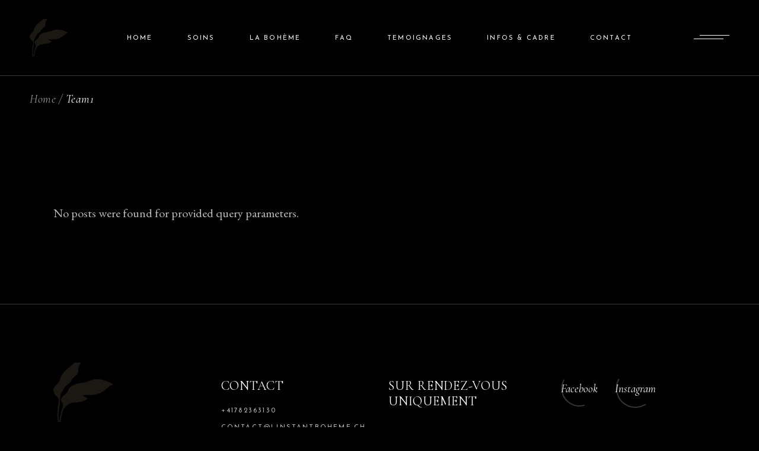

--- FILE ---
content_type: text/html; charset=UTF-8
request_url: https://www.linstantboheme.ch/team-category/team1/
body_size: 12047
content:
<!DOCTYPE html>
<html lang="fr-FR">
<head>
	<meta charset="UTF-8">
	<meta name="viewport" content="width=device-width, initial-scale=1, user-scalable=yes">
	<link rel="profile" href="https://gmpg.org/xfn/11">

	<title>Team1 &#8211; L&#039;Instant Bohème &#8211; Massages Tantra et Relaxants, Accompagnement de Couples</title>
<meta name='robots' content='max-image-preview:large' />
<link rel='dns-prefetch' href='//stats.wp.com' />
<link rel='dns-prefetch' href='//fonts.googleapis.com' />
<link rel="alternate" type="application/rss+xml" title="L&#039;Instant Bohème - Massages Tantra et Relaxants, Accompagnement de Couples &raquo; Flux" href="https://www.linstantboheme.ch/feed/" />
<link rel="alternate" type="application/rss+xml" title="L&#039;Instant Bohème - Massages Tantra et Relaxants, Accompagnement de Couples &raquo; Flux des commentaires" href="https://www.linstantboheme.ch/comments/feed/" />
<link rel="alternate" type="application/rss+xml" title="Flux pour L&#039;Instant Bohème - Massages Tantra et Relaxants, Accompagnement de Couples &raquo; Team1 Team Category" href="https://www.linstantboheme.ch/team-category/team1/feed/" />
<style id='wp-img-auto-sizes-contain-inline-css' type='text/css'>
img:is([sizes=auto i],[sizes^="auto," i]){contain-intrinsic-size:3000px 1500px}
/*# sourceURL=wp-img-auto-sizes-contain-inline-css */
</style>
<link rel='stylesheet' id='dripicons-css' href='https://www.linstantboheme.ch/wp-content/plugins/chea-core/inc/icons/dripicons/assets/css/dripicons.min.css?ver=6.9' type='text/css' media='all' />
<link rel='stylesheet' id='elegant-icons-css' href='https://www.linstantboheme.ch/wp-content/plugins/chea-core/inc/icons/elegant-icons/assets/css/elegant-icons.min.css?ver=6.9' type='text/css' media='all' />
<link rel='stylesheet' id='font-awesome-css' href='https://www.linstantboheme.ch/wp-content/plugins/chea-core/inc/icons/font-awesome/assets/css/all.min.css?ver=6.9' type='text/css' media='all' />
<link rel='stylesheet' id='ionicons-css' href='https://www.linstantboheme.ch/wp-content/plugins/chea-core/inc/icons/ionicons/assets/css/ionicons.min.css?ver=6.9' type='text/css' media='all' />
<link rel='stylesheet' id='linea-icons-css' href='https://www.linstantboheme.ch/wp-content/plugins/chea-core/inc/icons/linea-icons/assets/css/linea-icons.min.css?ver=6.9' type='text/css' media='all' />
<link rel='stylesheet' id='linear-icons-css' href='https://www.linstantboheme.ch/wp-content/plugins/chea-core/inc/icons/linear-icons/assets/css/linear-icons.min.css?ver=6.9' type='text/css' media='all' />
<link rel='stylesheet' id='material-icons-css' href='https://fonts.googleapis.com/icon?family=Material+Icons&#038;ver=6.9' type='text/css' media='all' />
<link rel='stylesheet' id='simple-line-icons-css' href='https://www.linstantboheme.ch/wp-content/plugins/chea-core/inc/icons/simple-line-icons/assets/css/simple-line-icons.min.css?ver=6.9' type='text/css' media='all' />
<style id='wp-emoji-styles-inline-css' type='text/css'>

	img.wp-smiley, img.emoji {
		display: inline !important;
		border: none !important;
		box-shadow: none !important;
		height: 1em !important;
		width: 1em !important;
		margin: 0 0.07em !important;
		vertical-align: -0.1em !important;
		background: none !important;
		padding: 0 !important;
	}
/*# sourceURL=wp-emoji-styles-inline-css */
</style>
<link rel='stylesheet' id='wp-block-library-css' href='https://www.linstantboheme.ch/wp-includes/css/dist/block-library/style.min.css?ver=6.9' type='text/css' media='all' />
<style id='classic-theme-styles-inline-css' type='text/css'>
/*! This file is auto-generated */
.wp-block-button__link{color:#fff;background-color:#32373c;border-radius:9999px;box-shadow:none;text-decoration:none;padding:calc(.667em + 2px) calc(1.333em + 2px);font-size:1.125em}.wp-block-file__button{background:#32373c;color:#fff;text-decoration:none}
/*# sourceURL=/wp-includes/css/classic-themes.min.css */
</style>
<link rel='stylesheet' id='mediaelement-css' href='https://www.linstantboheme.ch/wp-includes/js/mediaelement/mediaelementplayer-legacy.min.css?ver=4.2.17' type='text/css' media='all' />
<link rel='stylesheet' id='wp-mediaelement-css' href='https://www.linstantboheme.ch/wp-includes/js/mediaelement/wp-mediaelement.min.css?ver=6.9' type='text/css' media='all' />
<style id='jetpack-sharing-buttons-style-inline-css' type='text/css'>
.jetpack-sharing-buttons__services-list{display:flex;flex-direction:row;flex-wrap:wrap;gap:0;list-style-type:none;margin:5px;padding:0}.jetpack-sharing-buttons__services-list.has-small-icon-size{font-size:12px}.jetpack-sharing-buttons__services-list.has-normal-icon-size{font-size:16px}.jetpack-sharing-buttons__services-list.has-large-icon-size{font-size:24px}.jetpack-sharing-buttons__services-list.has-huge-icon-size{font-size:36px}@media print{.jetpack-sharing-buttons__services-list{display:none!important}}.editor-styles-wrapper .wp-block-jetpack-sharing-buttons{gap:0;padding-inline-start:0}ul.jetpack-sharing-buttons__services-list.has-background{padding:1.25em 2.375em}
/*# sourceURL=https://www.linstantboheme.ch/wp-content/plugins/jetpack/_inc/blocks/sharing-buttons/view.css */
</style>
<style id='global-styles-inline-css' type='text/css'>
:root{--wp--preset--aspect-ratio--square: 1;--wp--preset--aspect-ratio--4-3: 4/3;--wp--preset--aspect-ratio--3-4: 3/4;--wp--preset--aspect-ratio--3-2: 3/2;--wp--preset--aspect-ratio--2-3: 2/3;--wp--preset--aspect-ratio--16-9: 16/9;--wp--preset--aspect-ratio--9-16: 9/16;--wp--preset--color--black: #000000;--wp--preset--color--cyan-bluish-gray: #abb8c3;--wp--preset--color--white: #ffffff;--wp--preset--color--pale-pink: #f78da7;--wp--preset--color--vivid-red: #cf2e2e;--wp--preset--color--luminous-vivid-orange: #ff6900;--wp--preset--color--luminous-vivid-amber: #fcb900;--wp--preset--color--light-green-cyan: #7bdcb5;--wp--preset--color--vivid-green-cyan: #00d084;--wp--preset--color--pale-cyan-blue: #8ed1fc;--wp--preset--color--vivid-cyan-blue: #0693e3;--wp--preset--color--vivid-purple: #9b51e0;--wp--preset--gradient--vivid-cyan-blue-to-vivid-purple: linear-gradient(135deg,rgb(6,147,227) 0%,rgb(155,81,224) 100%);--wp--preset--gradient--light-green-cyan-to-vivid-green-cyan: linear-gradient(135deg,rgb(122,220,180) 0%,rgb(0,208,130) 100%);--wp--preset--gradient--luminous-vivid-amber-to-luminous-vivid-orange: linear-gradient(135deg,rgb(252,185,0) 0%,rgb(255,105,0) 100%);--wp--preset--gradient--luminous-vivid-orange-to-vivid-red: linear-gradient(135deg,rgb(255,105,0) 0%,rgb(207,46,46) 100%);--wp--preset--gradient--very-light-gray-to-cyan-bluish-gray: linear-gradient(135deg,rgb(238,238,238) 0%,rgb(169,184,195) 100%);--wp--preset--gradient--cool-to-warm-spectrum: linear-gradient(135deg,rgb(74,234,220) 0%,rgb(151,120,209) 20%,rgb(207,42,186) 40%,rgb(238,44,130) 60%,rgb(251,105,98) 80%,rgb(254,248,76) 100%);--wp--preset--gradient--blush-light-purple: linear-gradient(135deg,rgb(255,206,236) 0%,rgb(152,150,240) 100%);--wp--preset--gradient--blush-bordeaux: linear-gradient(135deg,rgb(254,205,165) 0%,rgb(254,45,45) 50%,rgb(107,0,62) 100%);--wp--preset--gradient--luminous-dusk: linear-gradient(135deg,rgb(255,203,112) 0%,rgb(199,81,192) 50%,rgb(65,88,208) 100%);--wp--preset--gradient--pale-ocean: linear-gradient(135deg,rgb(255,245,203) 0%,rgb(182,227,212) 50%,rgb(51,167,181) 100%);--wp--preset--gradient--electric-grass: linear-gradient(135deg,rgb(202,248,128) 0%,rgb(113,206,126) 100%);--wp--preset--gradient--midnight: linear-gradient(135deg,rgb(2,3,129) 0%,rgb(40,116,252) 100%);--wp--preset--font-size--small: 13px;--wp--preset--font-size--medium: 20px;--wp--preset--font-size--large: 36px;--wp--preset--font-size--x-large: 42px;--wp--preset--spacing--20: 0.44rem;--wp--preset--spacing--30: 0.67rem;--wp--preset--spacing--40: 1rem;--wp--preset--spacing--50: 1.5rem;--wp--preset--spacing--60: 2.25rem;--wp--preset--spacing--70: 3.38rem;--wp--preset--spacing--80: 5.06rem;--wp--preset--shadow--natural: 6px 6px 9px rgba(0, 0, 0, 0.2);--wp--preset--shadow--deep: 12px 12px 50px rgba(0, 0, 0, 0.4);--wp--preset--shadow--sharp: 6px 6px 0px rgba(0, 0, 0, 0.2);--wp--preset--shadow--outlined: 6px 6px 0px -3px rgb(255, 255, 255), 6px 6px rgb(0, 0, 0);--wp--preset--shadow--crisp: 6px 6px 0px rgb(0, 0, 0);}:where(.is-layout-flex){gap: 0.5em;}:where(.is-layout-grid){gap: 0.5em;}body .is-layout-flex{display: flex;}.is-layout-flex{flex-wrap: wrap;align-items: center;}.is-layout-flex > :is(*, div){margin: 0;}body .is-layout-grid{display: grid;}.is-layout-grid > :is(*, div){margin: 0;}:where(.wp-block-columns.is-layout-flex){gap: 2em;}:where(.wp-block-columns.is-layout-grid){gap: 2em;}:where(.wp-block-post-template.is-layout-flex){gap: 1.25em;}:where(.wp-block-post-template.is-layout-grid){gap: 1.25em;}.has-black-color{color: var(--wp--preset--color--black) !important;}.has-cyan-bluish-gray-color{color: var(--wp--preset--color--cyan-bluish-gray) !important;}.has-white-color{color: var(--wp--preset--color--white) !important;}.has-pale-pink-color{color: var(--wp--preset--color--pale-pink) !important;}.has-vivid-red-color{color: var(--wp--preset--color--vivid-red) !important;}.has-luminous-vivid-orange-color{color: var(--wp--preset--color--luminous-vivid-orange) !important;}.has-luminous-vivid-amber-color{color: var(--wp--preset--color--luminous-vivid-amber) !important;}.has-light-green-cyan-color{color: var(--wp--preset--color--light-green-cyan) !important;}.has-vivid-green-cyan-color{color: var(--wp--preset--color--vivid-green-cyan) !important;}.has-pale-cyan-blue-color{color: var(--wp--preset--color--pale-cyan-blue) !important;}.has-vivid-cyan-blue-color{color: var(--wp--preset--color--vivid-cyan-blue) !important;}.has-vivid-purple-color{color: var(--wp--preset--color--vivid-purple) !important;}.has-black-background-color{background-color: var(--wp--preset--color--black) !important;}.has-cyan-bluish-gray-background-color{background-color: var(--wp--preset--color--cyan-bluish-gray) !important;}.has-white-background-color{background-color: var(--wp--preset--color--white) !important;}.has-pale-pink-background-color{background-color: var(--wp--preset--color--pale-pink) !important;}.has-vivid-red-background-color{background-color: var(--wp--preset--color--vivid-red) !important;}.has-luminous-vivid-orange-background-color{background-color: var(--wp--preset--color--luminous-vivid-orange) !important;}.has-luminous-vivid-amber-background-color{background-color: var(--wp--preset--color--luminous-vivid-amber) !important;}.has-light-green-cyan-background-color{background-color: var(--wp--preset--color--light-green-cyan) !important;}.has-vivid-green-cyan-background-color{background-color: var(--wp--preset--color--vivid-green-cyan) !important;}.has-pale-cyan-blue-background-color{background-color: var(--wp--preset--color--pale-cyan-blue) !important;}.has-vivid-cyan-blue-background-color{background-color: var(--wp--preset--color--vivid-cyan-blue) !important;}.has-vivid-purple-background-color{background-color: var(--wp--preset--color--vivid-purple) !important;}.has-black-border-color{border-color: var(--wp--preset--color--black) !important;}.has-cyan-bluish-gray-border-color{border-color: var(--wp--preset--color--cyan-bluish-gray) !important;}.has-white-border-color{border-color: var(--wp--preset--color--white) !important;}.has-pale-pink-border-color{border-color: var(--wp--preset--color--pale-pink) !important;}.has-vivid-red-border-color{border-color: var(--wp--preset--color--vivid-red) !important;}.has-luminous-vivid-orange-border-color{border-color: var(--wp--preset--color--luminous-vivid-orange) !important;}.has-luminous-vivid-amber-border-color{border-color: var(--wp--preset--color--luminous-vivid-amber) !important;}.has-light-green-cyan-border-color{border-color: var(--wp--preset--color--light-green-cyan) !important;}.has-vivid-green-cyan-border-color{border-color: var(--wp--preset--color--vivid-green-cyan) !important;}.has-pale-cyan-blue-border-color{border-color: var(--wp--preset--color--pale-cyan-blue) !important;}.has-vivid-cyan-blue-border-color{border-color: var(--wp--preset--color--vivid-cyan-blue) !important;}.has-vivid-purple-border-color{border-color: var(--wp--preset--color--vivid-purple) !important;}.has-vivid-cyan-blue-to-vivid-purple-gradient-background{background: var(--wp--preset--gradient--vivid-cyan-blue-to-vivid-purple) !important;}.has-light-green-cyan-to-vivid-green-cyan-gradient-background{background: var(--wp--preset--gradient--light-green-cyan-to-vivid-green-cyan) !important;}.has-luminous-vivid-amber-to-luminous-vivid-orange-gradient-background{background: var(--wp--preset--gradient--luminous-vivid-amber-to-luminous-vivid-orange) !important;}.has-luminous-vivid-orange-to-vivid-red-gradient-background{background: var(--wp--preset--gradient--luminous-vivid-orange-to-vivid-red) !important;}.has-very-light-gray-to-cyan-bluish-gray-gradient-background{background: var(--wp--preset--gradient--very-light-gray-to-cyan-bluish-gray) !important;}.has-cool-to-warm-spectrum-gradient-background{background: var(--wp--preset--gradient--cool-to-warm-spectrum) !important;}.has-blush-light-purple-gradient-background{background: var(--wp--preset--gradient--blush-light-purple) !important;}.has-blush-bordeaux-gradient-background{background: var(--wp--preset--gradient--blush-bordeaux) !important;}.has-luminous-dusk-gradient-background{background: var(--wp--preset--gradient--luminous-dusk) !important;}.has-pale-ocean-gradient-background{background: var(--wp--preset--gradient--pale-ocean) !important;}.has-electric-grass-gradient-background{background: var(--wp--preset--gradient--electric-grass) !important;}.has-midnight-gradient-background{background: var(--wp--preset--gradient--midnight) !important;}.has-small-font-size{font-size: var(--wp--preset--font-size--small) !important;}.has-medium-font-size{font-size: var(--wp--preset--font-size--medium) !important;}.has-large-font-size{font-size: var(--wp--preset--font-size--large) !important;}.has-x-large-font-size{font-size: var(--wp--preset--font-size--x-large) !important;}
:where(.wp-block-post-template.is-layout-flex){gap: 1.25em;}:where(.wp-block-post-template.is-layout-grid){gap: 1.25em;}
:where(.wp-block-term-template.is-layout-flex){gap: 1.25em;}:where(.wp-block-term-template.is-layout-grid){gap: 1.25em;}
:where(.wp-block-columns.is-layout-flex){gap: 2em;}:where(.wp-block-columns.is-layout-grid){gap: 2em;}
:root :where(.wp-block-pullquote){font-size: 1.5em;line-height: 1.6;}
/*# sourceURL=global-styles-inline-css */
</style>
<link rel='stylesheet' id='contact-form-7-css' href='https://www.linstantboheme.ch/wp-content/plugins/contact-form-7/includes/css/styles.css?ver=6.1.4' type='text/css' media='all' />
<link rel='stylesheet' id='perfect-scrollbar-css' href='https://www.linstantboheme.ch/wp-content/plugins/chea-core/assets/plugins/perfect-scrollbar/perfect-scrollbar.css?ver=6.9' type='text/css' media='all' />
<link rel='stylesheet' id='swiper-css' href='https://www.linstantboheme.ch/wp-content/plugins/elementor/assets/lib/swiper/v8/css/swiper.min.css?ver=8.4.5' type='text/css' media='all' />
<link rel='stylesheet' id='chea-main-css' href='https://www.linstantboheme.ch/wp-content/themes/chea/assets/css/main.min.css?ver=6.9' type='text/css' media='all' />
<link rel='stylesheet' id='chea-core-style-css' href='https://www.linstantboheme.ch/wp-content/plugins/chea-core/assets/css/chea-core.min.css?ver=6.9' type='text/css' media='all' />
<link rel='stylesheet' id='chea-google-fonts-css' href='https://fonts.googleapis.com/css?family=Cormorant+Garamond%3A300i%2C400i%2C400%2C500%2C600%2C700%7CEB+Garamond%3A300i%2C400i%2C400%2C500%2C600%2C700%7CJosefin+Sans%3A300i%2C400i%2C400%2C500%2C600%2C700%7CMontserrat%3A300i%2C400i%2C400%2C500%2C600%2C700&#038;subset=latin-ext&#038;display=swap&#038;ver=1.0.0' type='text/css' media='all' />
<link rel='stylesheet' id='chea-style-css' href='https://www.linstantboheme.ch/wp-content/themes/chea/style.css?ver=6.9' type='text/css' media='all' />
<style id='chea-style-inline-css' type='text/css'>
#qodef-page-footer-top-area { border-top-color: #41392e;border-top-width: 1px;}#qodef-page-footer-bottom-area { background-color: #000000;}#qodef-page-footer-bottom-area { padding-top: 0px;padding-bottom: 0px;border-top-color: #383838;border-top-width: 1px;border-top-style: solid;}#qodef-fullscreen-area { background-image: url(https://www.linstantboheme.ch/wp-content/uploads/2021/07/full-screen-menu-bcgr-img.png);}body { background-color: #000000;}.qodef-header-sticky { background-color: #000000;}.qodef-header-sticky .qodef-header-sticky-inner { padding-left: 50px;padding-right: 50px;}.qodef-header--standard #qodef-page-header { background-color: #000000;}.qodef-header--standard #qodef-page-header-inner { padding-left: 50px;padding-right: 50px;border-bottom-color: #41392e;border-bottom-width: 1px;}.qodef-mobile-header--standard #qodef-mobile-header-navigation .qodef-m-inner { background-color: transparent;}.qodef-mobile-header--standard #qodef-page-mobile-header { background-color: transparent;}@media only screen and (max-width: 680px){h1, .qodef-h1 { font-size: 55px !important;}}
/*# sourceURL=chea-style-inline-css */
</style>
<script type="text/javascript" src="https://www.linstantboheme.ch/wp-includes/js/jquery/jquery.min.js?ver=3.7.1" id="jquery-core-js"></script>
<script type="text/javascript" src="https://www.linstantboheme.ch/wp-includes/js/jquery/jquery-migrate.min.js?ver=3.4.1" id="jquery-migrate-js"></script>
<link rel="https://api.w.org/" href="https://www.linstantboheme.ch/wp-json/" /><link rel="EditURI" type="application/rsd+xml" title="RSD" href="https://www.linstantboheme.ch/xmlrpc.php?rsd" />
<meta name="generator" content="WordPress 6.9" />
	<style>img#wpstats{display:none}</style>
		<meta name="generator" content="Elementor 3.34.1; features: additional_custom_breakpoints; settings: css_print_method-external, google_font-enabled, font_display-swap">
			<style>
				.e-con.e-parent:nth-of-type(n+4):not(.e-lazyloaded):not(.e-no-lazyload),
				.e-con.e-parent:nth-of-type(n+4):not(.e-lazyloaded):not(.e-no-lazyload) * {
					background-image: none !important;
				}
				@media screen and (max-height: 1024px) {
					.e-con.e-parent:nth-of-type(n+3):not(.e-lazyloaded):not(.e-no-lazyload),
					.e-con.e-parent:nth-of-type(n+3):not(.e-lazyloaded):not(.e-no-lazyload) * {
						background-image: none !important;
					}
				}
				@media screen and (max-height: 640px) {
					.e-con.e-parent:nth-of-type(n+2):not(.e-lazyloaded):not(.e-no-lazyload),
					.e-con.e-parent:nth-of-type(n+2):not(.e-lazyloaded):not(.e-no-lazyload) * {
						background-image: none !important;
					}
				}
			</style>
			<meta name="generator" content="Powered by Slider Revolution 6.6.8 - responsive, Mobile-Friendly Slider Plugin for WordPress with comfortable drag and drop interface." />
<link rel="icon" href="https://www.linstantboheme.ch/wp-content/uploads/2021/07/cropped-cropped-landing-rev-img-8-32x32.png" sizes="32x32" />
<link rel="icon" href="https://www.linstantboheme.ch/wp-content/uploads/2021/07/cropped-cropped-landing-rev-img-8-192x192.png" sizes="192x192" />
<link rel="apple-touch-icon" href="https://www.linstantboheme.ch/wp-content/uploads/2021/07/cropped-cropped-landing-rev-img-8-180x180.png" />
<meta name="msapplication-TileImage" content="https://www.linstantboheme.ch/wp-content/uploads/2021/07/cropped-cropped-landing-rev-img-8-270x270.png" />
<script>function setREVStartSize(e){
			//window.requestAnimationFrame(function() {
				window.RSIW = window.RSIW===undefined ? window.innerWidth : window.RSIW;
				window.RSIH = window.RSIH===undefined ? window.innerHeight : window.RSIH;
				try {
					var pw = document.getElementById(e.c).parentNode.offsetWidth,
						newh;
					pw = pw===0 || isNaN(pw) || (e.l=="fullwidth" || e.layout=="fullwidth") ? window.RSIW : pw;
					e.tabw = e.tabw===undefined ? 0 : parseInt(e.tabw);
					e.thumbw = e.thumbw===undefined ? 0 : parseInt(e.thumbw);
					e.tabh = e.tabh===undefined ? 0 : parseInt(e.tabh);
					e.thumbh = e.thumbh===undefined ? 0 : parseInt(e.thumbh);
					e.tabhide = e.tabhide===undefined ? 0 : parseInt(e.tabhide);
					e.thumbhide = e.thumbhide===undefined ? 0 : parseInt(e.thumbhide);
					e.mh = e.mh===undefined || e.mh=="" || e.mh==="auto" ? 0 : parseInt(e.mh,0);
					if(e.layout==="fullscreen" || e.l==="fullscreen")
						newh = Math.max(e.mh,window.RSIH);
					else{
						e.gw = Array.isArray(e.gw) ? e.gw : [e.gw];
						for (var i in e.rl) if (e.gw[i]===undefined || e.gw[i]===0) e.gw[i] = e.gw[i-1];
						e.gh = e.el===undefined || e.el==="" || (Array.isArray(e.el) && e.el.length==0)? e.gh : e.el;
						e.gh = Array.isArray(e.gh) ? e.gh : [e.gh];
						for (var i in e.rl) if (e.gh[i]===undefined || e.gh[i]===0) e.gh[i] = e.gh[i-1];
											
						var nl = new Array(e.rl.length),
							ix = 0,
							sl;
						e.tabw = e.tabhide>=pw ? 0 : e.tabw;
						e.thumbw = e.thumbhide>=pw ? 0 : e.thumbw;
						e.tabh = e.tabhide>=pw ? 0 : e.tabh;
						e.thumbh = e.thumbhide>=pw ? 0 : e.thumbh;
						for (var i in e.rl) nl[i] = e.rl[i]<window.RSIW ? 0 : e.rl[i];
						sl = nl[0];
						for (var i in nl) if (sl>nl[i] && nl[i]>0) { sl = nl[i]; ix=i;}
						var m = pw>(e.gw[ix]+e.tabw+e.thumbw) ? 1 : (pw-(e.tabw+e.thumbw)) / (e.gw[ix]);
						newh =  (e.gh[ix] * m) + (e.tabh + e.thumbh);
					}
					var el = document.getElementById(e.c);
					if (el!==null && el) el.style.height = newh+"px";
					el = document.getElementById(e.c+"_wrapper");
					if (el!==null && el) {
						el.style.height = newh+"px";
						el.style.display = "block";
					}
				} catch(e){
					console.log("Failure at Presize of Slider:" + e)
				}
			//});
		  };</script>
</head>
<body class="archive tax-team-category term-team1 term-32 wp-custom-logo wp-theme-chea qode-framework-1.2 qodef-age-verification--opened qodef-back-to-top--enabled  qodef-header--standard qodef-header-appearance--sticky qodef-mobile-header--standard qodef-drop-down-second--full-width qodef-drop-down-second--animate-height chea-core-1.0.1 chea-1.1 qodef-content-grid-1400 qodef-header-standard--center qodef-search--covers-header elementor-default elementor-kit-6" itemscope itemtype="https://schema.org/WebPage">
	<a class="skip-link screen-reader-text" href="#qodef-page-content">Skip to the content</a>	<div id="qodef-page-wrapper" class="">
		<header id="qodef-page-header"  role="banner">
		<div id="qodef-page-header-inner" class="">
		<div class="qodef-header-wrapper">
	<div class="qodef-header-logo">
		<a itemprop="url" class="qodef-header-logo-link qodef-height--not-set qodef-source--image" href="https://www.linstantboheme.ch/" rel="home">
	<img fetchpriority="high" width="396" height="396" src="https://www.linstantboheme.ch/wp-content/uploads/2021/07/cropped-landing-rev-img-8.png" class="qodef-header-logo-image qodef--main qodef--customizer" alt="logo L&#039;instant Bohème" itemprop="logo" decoding="async" srcset="https://www.linstantboheme.ch/wp-content/uploads/2021/07/cropped-landing-rev-img-8.png 396w, https://www.linstantboheme.ch/wp-content/uploads/2021/07/cropped-landing-rev-img-8-300x300.png 300w, https://www.linstantboheme.ch/wp-content/uploads/2021/07/cropped-landing-rev-img-8-150x150.png 150w" sizes="(max-width: 396px) 100vw, 396px" /><img src="http://6319" class="qodef-header-logo-image qodef--dark" itemprop="image" alt="logo dark" /><img src="http://6319" class="qodef-header-logo-image qodef--light" itemprop="image" alt="logo light" /></a>
	</div>
		<nav class="qodef-header-navigation" role="navigation" aria-label="Top Menu">
		<ul id="menu-fullscreen-menu-1" class="menu"><li class="menu-item menu-item-type-post_type menu-item-object-page menu-item-home menu-item-7562"><a href="https://www.linstantboheme.ch/"><span class="qodef-menu-item-text">Home</span></a></li>
<li class="menu-item menu-item-type-custom menu-item-object-custom menu-item-has-children menu-item-7355 qodef-menu-item--narrow"><a href="#"><span class="qodef-menu-item-text">SOINS<svg class="qodef-menu-item-arrow" version="1.1" xmlns="http://www.w3.org/2000/svg" xmlns:xlink="http://www.w3.org/1999/xlink" x="0px" y="0px"
                             width="9" height="5" viewBox="33.59 35.47 9.55 5.06" enable-background="new 33.59 35.47 9.55 5.06"
                             xml:space="preserve">
                        <g>
                            <path fill="#FFFFFF" d="M33.64,35.66c0.01-0.03,0.03-0.06,0.06-0.08c0.05-0.05,0.11-0.07,0.18-0.07s0.13,0.02,0.18,0.07l4.33,4.32
                                l4.32-4.32c0.05-0.05,0.11-0.07,0.18-0.07c0.07,0,0.13,0.02,0.18,0.07s0.07,0.11,0.07,0.18s-0.02,0.13-0.07,0.18l-4.5,4.5
                                c-0.05,0.05-0.11,0.07-0.18,0.07s-0.13-0.02-0.18-0.07l-4.5-4.5c-0.03-0.02-0.04-0.05-0.06-0.08s-0.02-0.06-0.02-0.1
                                S33.63,35.69,33.64,35.66z"/>
                        </g>
                        </svg></span></a>
<div class="qodef-drop-down-second"><div class="qodef-drop-down-second-inner"><ul class="sub-menu">
	<li class="menu-item menu-item-type-post_type menu-item-object-page menu-item-7587"><a href="https://www.linstantboheme.ch/rituel-tantra/"><span class="qodef-menu-item-text">RITUEL TANTRA</span></a></li>
	<li class="menu-item menu-item-type-post_type menu-item-object-page menu-item-7585"><a href="https://www.linstantboheme.ch/massage-relaxant/"><span class="qodef-menu-item-text">MASSAGE RELAXANT</span></a></li>
	<li class="menu-item menu-item-type-post_type menu-item-object-page menu-item-7583"><a href="https://www.linstantboheme.ch/accompagnement-de-couples/"><span class="qodef-menu-item-text">ACCOMPAGNEMENT DE COUPLES</span></a></li>
</ul></div></div>
</li>
<li class="menu-item menu-item-type-post_type menu-item-object-page menu-item-7392"><a href="https://www.linstantboheme.ch/la-boheme/"><span class="qodef-menu-item-text">LA BOHÈME</span></a></li>
<li class="menu-item menu-item-type-post_type menu-item-object-page menu-item-7393"><a href="https://www.linstantboheme.ch/faq/"><span class="qodef-menu-item-text">FAQ</span></a></li>
<li class="menu-item menu-item-type-post_type menu-item-object-page menu-item-8016"><a href="https://www.linstantboheme.ch/temoignages/"><span class="qodef-menu-item-text">TEMOIGNAGES</span></a></li>
<li class="menu-item menu-item-type-post_type menu-item-object-page menu-item-7845"><a href="https://www.linstantboheme.ch/infos-et-cadre/"><span class="qodef-menu-item-text">INFOS &#038; CADRE</span></a></li>
<li class="menu-item menu-item-type-post_type menu-item-object-page menu-item-7394"><a href="https://www.linstantboheme.ch/contact/"><span class="qodef-menu-item-text">CONTACT</span></a></li>
</ul>	</nav>
	<div class="qodef-widget-holder qodef--one">
		<div id="chea_core_side_area_opener-2" class="widget widget_chea_core_side_area_opener qodef-header-widget-area-one" data-area="header-widget-one"><a href="javascript:void(0)"  class="qodef-opener-icon qodef-m qodef-source--predefined qodef-side-area-opener" style="color: #ffffff;" >
	<span class="qodef-m-icon qodef--open">
		<span class="qodef-m-lines"><span class="qodef-m-line qodef--1"></span><span class="qodef-m-line qodef--2"></span></span>	</span>
		</a>
</div>	</div>
</div>
	</div>
	<div class="qodef-header-sticky qodef-custom-header-layout qodef-appearance--down">
	<div class="qodef-header-sticky-inner ">
		<a itemprop="url" class="qodef-header-logo-link qodef-height--not-set qodef-source--image" href="https://www.linstantboheme.ch/" rel="home">
	<img fetchpriority="high" width="396" height="396" src="https://www.linstantboheme.ch/wp-content/uploads/2021/07/cropped-landing-rev-img-8.png" class="qodef-header-logo-image qodef--main qodef--customizer" alt="logo L&#039;instant Bohème" itemprop="logo" decoding="async" srcset="https://www.linstantboheme.ch/wp-content/uploads/2021/07/cropped-landing-rev-img-8.png 396w, https://www.linstantboheme.ch/wp-content/uploads/2021/07/cropped-landing-rev-img-8-300x300.png 300w, https://www.linstantboheme.ch/wp-content/uploads/2021/07/cropped-landing-rev-img-8-150x150.png 150w" sizes="(max-width: 396px) 100vw, 396px" /></a>
	<nav class="qodef-header-navigation" role="navigation" aria-label="Top Menu">
		<ul id="menu-fullscreen-menu-2" class="menu"><li class="menu-item menu-item-type-post_type menu-item-object-page menu-item-home menu-item-7562"><a href="https://www.linstantboheme.ch/"><span class="qodef-menu-item-text">Home</span></a></li>
<li class="menu-item menu-item-type-custom menu-item-object-custom menu-item-has-children menu-item-7355 qodef-menu-item--narrow"><a href="#"><span class="qodef-menu-item-text">SOINS<svg class="qodef-menu-item-arrow" version="1.1" xmlns="http://www.w3.org/2000/svg" xmlns:xlink="http://www.w3.org/1999/xlink" x="0px" y="0px"
                             width="9" height="5" viewBox="33.59 35.47 9.55 5.06" enable-background="new 33.59 35.47 9.55 5.06"
                             xml:space="preserve">
                        <g>
                            <path fill="#FFFFFF" d="M33.64,35.66c0.01-0.03,0.03-0.06,0.06-0.08c0.05-0.05,0.11-0.07,0.18-0.07s0.13,0.02,0.18,0.07l4.33,4.32
                                l4.32-4.32c0.05-0.05,0.11-0.07,0.18-0.07c0.07,0,0.13,0.02,0.18,0.07s0.07,0.11,0.07,0.18s-0.02,0.13-0.07,0.18l-4.5,4.5
                                c-0.05,0.05-0.11,0.07-0.18,0.07s-0.13-0.02-0.18-0.07l-4.5-4.5c-0.03-0.02-0.04-0.05-0.06-0.08s-0.02-0.06-0.02-0.1
                                S33.63,35.69,33.64,35.66z"/>
                        </g>
                        </svg></span></a>
<div class="qodef-drop-down-second"><div class="qodef-drop-down-second-inner"><ul class="sub-menu">
	<li class="menu-item menu-item-type-post_type menu-item-object-page menu-item-7587"><a href="https://www.linstantboheme.ch/rituel-tantra/"><span class="qodef-menu-item-text">RITUEL TANTRA</span></a></li>
	<li class="menu-item menu-item-type-post_type menu-item-object-page menu-item-7585"><a href="https://www.linstantboheme.ch/massage-relaxant/"><span class="qodef-menu-item-text">MASSAGE RELAXANT</span></a></li>
	<li class="menu-item menu-item-type-post_type menu-item-object-page menu-item-7583"><a href="https://www.linstantboheme.ch/accompagnement-de-couples/"><span class="qodef-menu-item-text">ACCOMPAGNEMENT DE COUPLES</span></a></li>
</ul></div></div>
</li>
<li class="menu-item menu-item-type-post_type menu-item-object-page menu-item-7392"><a href="https://www.linstantboheme.ch/la-boheme/"><span class="qodef-menu-item-text">LA BOHÈME</span></a></li>
<li class="menu-item menu-item-type-post_type menu-item-object-page menu-item-7393"><a href="https://www.linstantboheme.ch/faq/"><span class="qodef-menu-item-text">FAQ</span></a></li>
<li class="menu-item menu-item-type-post_type menu-item-object-page menu-item-8016"><a href="https://www.linstantboheme.ch/temoignages/"><span class="qodef-menu-item-text">TEMOIGNAGES</span></a></li>
<li class="menu-item menu-item-type-post_type menu-item-object-page menu-item-7845"><a href="https://www.linstantboheme.ch/infos-et-cadre/"><span class="qodef-menu-item-text">INFOS &#038; CADRE</span></a></li>
<li class="menu-item menu-item-type-post_type menu-item-object-page menu-item-7394"><a href="https://www.linstantboheme.ch/contact/"><span class="qodef-menu-item-text">CONTACT</span></a></li>
</ul>	</nav>
	<div class="qodef-widget-holder qodef--one">
		<div id="chea_core_side_area_opener-9" class="widget widget_chea_core_side_area_opener qodef-sticky-right"><a href="javascript:void(0)"  class="qodef-opener-icon qodef-m qodef-source--predefined qodef-side-area-opener"  >
	<span class="qodef-m-icon qodef--open">
		<span class="qodef-m-lines"><span class="qodef-m-line qodef--1"></span><span class="qodef-m-line qodef--2"></span></span>	</span>
		</a>
</div>	</div>
	</div>
</div>
</header>
<header id="qodef-page-mobile-header" role="banner">
		<div id="qodef-page-mobile-header-inner" class="">
		<a itemprop="url" class="qodef-mobile-header-logo-link qodef-height--not-set qodef-source--image" href="https://www.linstantboheme.ch/" rel="home">
	<img fetchpriority="high" width="396" height="396" src="https://www.linstantboheme.ch/wp-content/uploads/2021/07/cropped-landing-rev-img-8.png" class="qodef-header-logo-image qodef--main qodef--customizer" alt="logo L&#039;instant Bohème" itemprop="logo" decoding="async" srcset="https://www.linstantboheme.ch/wp-content/uploads/2021/07/cropped-landing-rev-img-8.png 396w, https://www.linstantboheme.ch/wp-content/uploads/2021/07/cropped-landing-rev-img-8-300x300.png 300w, https://www.linstantboheme.ch/wp-content/uploads/2021/07/cropped-landing-rev-img-8-150x150.png 150w" sizes="(max-width: 396px) 100vw, 396px" /></a>
<a href="javascript:void(0)"  class="qodef-opener-icon qodef-m qodef-source--predefined qodef-mobile-header-opener"  >
	<span class="qodef-m-icon qodef--open">
		<span class="qodef-m-lines"><span class="qodef-m-line qodef--1"></span><span class="qodef-m-line qodef--2"></span></span>	</span>
			<span class="qodef-m-icon qodef--close">
			<span class="qodef-m-lines"><span class="qodef-m-line qodef--1"></span><span class="qodef-m-line qodef--2"></span></span>		</span>
		</a>
	<nav class="qodef-mobile-header-navigation" role="navigation" aria-label="Mobile Menu">
		<ul id="menu-fullscreen-menu-4" class="qodef-content-grid"><li class="menu-item menu-item-type-post_type menu-item-object-page menu-item-home menu-item-7562"><a href="https://www.linstantboheme.ch/"><span class="qodef-menu-item-text">Home</span></a></li>
<li class="menu-item menu-item-type-custom menu-item-object-custom menu-item-has-children menu-item-7355 qodef-menu-item--narrow"><a href="#"><span class="qodef-menu-item-text">SOINS</span></a><svg class="qodef-menu-item-arrow" version="1.1" xmlns="http://www.w3.org/2000/svg" xmlns:xlink="http://www.w3.org/1999/xlink" x="0px" y="0px"
                             width="9" height="5" viewBox="33.59 35.47 9.55 5.06" enable-background="new 33.59 35.47 9.55 5.06"
                             xml:space="preserve">
                        <g>
                            <path fill="#FFFFFF" d="M33.64,35.66c0.01-0.03,0.03-0.06,0.06-0.08c0.05-0.05,0.11-0.07,0.18-0.07s0.13,0.02,0.18,0.07l4.33,4.32
                                l4.32-4.32c0.05-0.05,0.11-0.07,0.18-0.07c0.07,0,0.13,0.02,0.18,0.07s0.07,0.11,0.07,0.18s-0.02,0.13-0.07,0.18l-4.5,4.5
                                c-0.05,0.05-0.11,0.07-0.18,0.07s-0.13-0.02-0.18-0.07l-4.5-4.5c-0.03-0.02-0.04-0.05-0.06-0.08s-0.02-0.06-0.02-0.1
                                S33.63,35.69,33.64,35.66z"/>
                        </g>
                        </svg>
<div class="qodef-drop-down-second"><div class="qodef-drop-down-second-inner"><ul class="sub-menu">
	<li class="menu-item menu-item-type-post_type menu-item-object-page menu-item-7587"><a href="https://www.linstantboheme.ch/rituel-tantra/"><span class="qodef-menu-item-text">RITUEL TANTRA</span></a></li>
	<li class="menu-item menu-item-type-post_type menu-item-object-page menu-item-7585"><a href="https://www.linstantboheme.ch/massage-relaxant/"><span class="qodef-menu-item-text">MASSAGE RELAXANT</span></a></li>
	<li class="menu-item menu-item-type-post_type menu-item-object-page menu-item-7583"><a href="https://www.linstantboheme.ch/accompagnement-de-couples/"><span class="qodef-menu-item-text">ACCOMPAGNEMENT DE COUPLES</span></a></li>
</ul></div></div>
</li>
<li class="menu-item menu-item-type-post_type menu-item-object-page menu-item-7392"><a href="https://www.linstantboheme.ch/la-boheme/"><span class="qodef-menu-item-text">LA BOHÈME</span></a></li>
<li class="menu-item menu-item-type-post_type menu-item-object-page menu-item-7393"><a href="https://www.linstantboheme.ch/faq/"><span class="qodef-menu-item-text">FAQ</span></a></li>
<li class="menu-item menu-item-type-post_type menu-item-object-page menu-item-8016"><a href="https://www.linstantboheme.ch/temoignages/"><span class="qodef-menu-item-text">TEMOIGNAGES</span></a></li>
<li class="menu-item menu-item-type-post_type menu-item-object-page menu-item-7845"><a href="https://www.linstantboheme.ch/infos-et-cadre/"><span class="qodef-menu-item-text">INFOS &#038; CADRE</span></a></li>
<li class="menu-item menu-item-type-post_type menu-item-object-page menu-item-7394"><a href="https://www.linstantboheme.ch/contact/"><span class="qodef-menu-item-text">CONTACT</span></a></li>
</ul>	</nav>
	</div>
	</header>
		<div id="qodef-page-outer">
			<div class="qodef-page-title qodef-m qodef-title--breadcrumbs qodef-alignment--left qodef-vertical-alignment--header-bottom">
		<div class="qodef-m-inner">
		<div class="qodef-m-content qodef-content-full-width ">
	<div itemprop="breadcrumb" class="qodef-breadcrumbs"><a itemprop="url" class="qodef-breadcrumbs-link" href="https://www.linstantboheme.ch/"><span itemprop="title">Home</span></a><span class="qodef-breadcrumbs-separator"></span><span itemprop="title" class="qodef-breadcrumbs-current">Team1</span></div></div>
	</div>
	</div>
			<div id="qodef-page-inner" class="qodef-content-grid">
<main id="qodef-page-content" class="qodef-grid qodef-layout--template " role="main">
	<div class="qodef-grid-inner clear">
		<div class="qodef-grid-item qodef-page-content-section qodef-col--12">
		<div class="qodef-blog qodef-m qodef--list">
		<p class="qodef-m-posts-not-found qodef-grid-item">No posts were found for provided query parameters.</p>
	</div>
</div>
	</div>
</main>
			</div><!-- close #qodef-page-inner div from header.php -->
		</div><!-- close #qodef-page-outer div from header.php -->
		<footer id="qodef-page-footer"  role="contentinfo">
		<div id="qodef-page-footer-top-area">
		<div id="qodef-page-footer-top-area-inner" class="qodef-content-grid">
			<div class="qodef-grid qodef-layout--columns qodef-responsive--custom qodef-col-num--4 qodef-col-num--1024--2 qodef-col-num--768--2 qodef-col-num--680--1 qodef-col-num--480--1">
				<div class="qodef-grid-inner clear">
											<div class="qodef-grid-item">
							<div id="block-4" class="widget widget_block widget_media_image" data-area="qodef-footer-top-area-column-1">
<figure class="wp-block-image size-full is-resized"><img decoding="async" src="https://www.linstantboheme.ch/wp-content/uploads/2021/07/cropped-landing-rev-img-8.png" alt="logo L'instant Bohème" class="wp-image-7595" style="width:100px;height:100px" width="100" height="100" srcset="https://www.linstantboheme.ch/wp-content/uploads/2021/07/cropped-landing-rev-img-8.png 396w, https://www.linstantboheme.ch/wp-content/uploads/2021/07/cropped-landing-rev-img-8-300x300.png 300w, https://www.linstantboheme.ch/wp-content/uploads/2021/07/cropped-landing-rev-img-8-150x150.png 150w" sizes="(max-width: 100px) 100vw, 100px" /></figure>
</div>						</div>
											<div class="qodef-grid-item">
							<div id="chea_core_separator-14" class="widget widget_chea_core_separator" data-area="qodef-footer-top-area-column-2"><div class="qodef-shortcode qodef-m  qodef-separator clear ">	<div class="qodef-m-line" style="border-color: transparent;margin-top: 15px"></div></div></div><div id="custom_html-2" class="widget_text widget widget_custom_html" data-area="qodef-footer-top-area-column-2"><h5 class="qodef-widget-title">Contact</h5><div class="textwidget custom-html-widget"><div>
<a href="tel:+41782363130">+41782363130</a>

<a href="mailto:contact@linstantboheme.ch">contact@linstantboheme.ch</a>
</div></div></div>						</div>
											<div class="qodef-grid-item">
							<div id="chea_core_separator-12" class="widget widget_chea_core_separator" data-area="qodef-footer-top-area-column-3"><div class="qodef-shortcode qodef-m  qodef-separator clear ">	<div class="qodef-m-line" style="border-color: transparent;margin-top: 15px"></div></div></div><div id="text-2" class="widget widget_text" data-area="qodef-footer-top-area-column-3"><h5 class="qodef-widget-title">SUR RENDEZ-VOUS UNIQUEMENT</h5>			<div class="textwidget"></div>
		</div>						</div>
											<div class="qodef-grid-item">
							<div id="chea_core_separator-13" class="widget widget_chea_core_separator" data-area="qodef-footer-top-area-column-4"><div class="qodef-shortcode qodef-m  qodef-separator clear ">	<div class="qodef-m-line" style="border-color: transparent;margin-top: 15px"></div></div></div><div id="chea_core_social_icons_group-5" class="widget widget_chea_core_social_icons_group" data-area="qodef-footer-top-area-column-4">			<div class="qodef-social-icons-group">
										<span class="qodef-icon-holder qodef--textual" style="color: #ffffff" >
							<a itemprop="url" href="https://www.facebook.com/l.Instant.Boheme" target="http://_blank">Facebook</a><svg class="qodef-svg-circle"><circle cx="50%" cy="50%" r="49%"></circle></svg>						</span>
												<span class="qodef-icon-holder qodef--textual" style="color: #ffffff" >
							<a itemprop="url" href="https://www.instagram.com/l.instant.boheme/" target="http://_blank">Instagram</a><svg class="qodef-svg-circle"><circle cx="50%" cy="50%" r="49%"></circle></svg>						</span>
									</div>
			</div>						</div>
									</div>
			</div>
		</div>
	</div>
	<div id="qodef-page-footer-bottom-area">
		<div id="qodef-page-footer-bottom-area-inner" class="qodef-content-grid">
			<div class="qodef-grid qodef-layout--columns qodef-responsive--custom qodef-col-num--1 qodef-alignment--center">
				<div class="qodef-grid-inner clear">
											<div class="qodef-grid-item">
							<div id="block-8" class="widget widget_block" data-area="qodef-footer-bottom-area-column-1"><p style="font-size:15px;">© 2024 <a href="https://www.linstantboheme.ch/" target="_blank" rel="nofollow noopener">L'Instant Bohème</a>, All Rights Reserved</p></div>						</div>
									</div>
			</div>
		</div>
	</div>
</footer>
<a id="qodef-back-to-top" href="#" >
	<span class="qodef-back-to-top-icon">
		<svg class="qodef-custom-svg-back-to-top" xmlns="http://www.w3.org/2000/svg" xmlns:xlink="http://www.w3.org/1999/xlink" x="0px" y="0px"
	 width="71" height="71" viewBox="0 0 71.25 71.33" enable-background="new 0 0 71.25 71.33" xml:space="preserve">
<circle fill="none" stroke="#3D3427" stroke-miterlimit="10" cx="35.7" cy="35.72" r="35"/>
<circle fill="none" stroke="#836F54" stroke-miterlimit="10" cx="35.7" cy="35.72" r="35"/>
<g>
	<path fill="#836F54" d="M24.91,39.08c1.27,0,1.54-0.21,1.75-1.31l1.54-8.8c0.17-0.97,0.04-1.18-0.84-1.18h-0.4
		c-1.41,0-2.41,0.97-2.93,2.81c-0.02,0.08-0.25,0.02-0.23-0.04c0.21-0.67,0.7-2.68,0.85-3.55c0.04-0.08,0.25-0.06,0.23,0.02
		c-0.06,0.38,0.46,0.4,0.74,0.4c0.93,0.04,2.28,0.06,3.48,0.06c1.52,0,2.49-0.06,3.34-0.06c0.7,0,1.08-0.08,1.25-0.48
		c0.04-0.08,0.23-0.06,0.21,0.04c-0.21,0.74-0.68,2.94-0.78,3.57c-0.02,0.08-0.23,0.06-0.21-0.04c0.3-1.79-0.25-2.74-1.8-2.74h-0.36
		c-0.89,0-1.06,0.27-1.22,1.22L28,37.77c-0.21,1.1-0.02,1.31,1.31,1.31c0.06,0,0.06,0.23,0,0.23c-0.61,0-1.33-0.04-2.22-0.04
		c-0.82,0-1.6,0.04-2.18,0.04C24.83,39.31,24.83,39.08,24.91,39.08z"/>
	<path fill="#836F54" d="M32.58,35.64c0.44-2.26,2.15-3.91,4.07-3.91c2.01,0,2.83,1.77,2.41,3.91c-0.49,2.47-2.38,3.93-4.12,3.93
		C33.02,39.57,32.19,37.8,32.58,35.64z M37.73,36.47c0.36-1.99-0.19-4.29-1.67-4.29c-0.95,0-1.8,0.95-2.13,2.64
		c-0.42,2.07,0.21,4.27,1.67,4.27C36.57,39.1,37.43,38.11,37.73,36.47z"/>
	<path fill="#836F54" d="M47.54,34.5c-0.36,2.6-2.47,4.83-4.5,4.83c-0.42,0-0.72-0.02-0.99-0.06l-0.61,3.42
		c-0.17,1.03,0.04,1.23,1.03,1.1c0.09-0.02,0.17,0.19,0.06,0.21l-3.38,0.53c-0.09,0.02-0.13-0.21-0.04-0.23
		c0.8-0.15,0.89-0.32,1.1-1.48l1.62-9.04c-0.29,0.19-0.57,0.42-0.87,0.65c-0.09,0.06-0.23-0.11-0.13-0.19
		c0.34-0.3,0.7-0.59,1.08-0.85l0.25-1.41c0.02-0.13,1.08-0.65,1.24-1.42c0.04-0.09,0.23-0.06,0.21,0.04l-0.34,1.96
		c0.82-0.44,1.65-0.7,2.45-0.7C47.14,31.84,47.78,32.77,47.54,34.5z M44.72,32.6c-0.51,0-1.03,0.13-1.56,0.38l-0.99,5.49
		c0.4,0.17,0.86,0.3,1.44,0.3c1.56,0,2.37-1.56,2.64-3.65C46.41,33.85,46.23,32.6,44.72,32.6z"/>
</g>
</svg>	</span>
</a>
	<div id="qodef-side-area"  style="background-image: url(https://www.linstantboheme.ch/wp-content/uploads/2021/07/sidearea-bcgr-img.jpg);background-repeat: no-repeat">
		<div id="qodef-side-area-inner">
			<div id="chea_core_separator-17" class="widget widget_chea_core_separator" data-area="side-area"><div class="qodef-shortcode qodef-m  qodef-separator clear ">	<div class="qodef-m-line" style="border-color: transparent;margin-top: 0px"></div></div></div><div id="text-5" class="widget widget_text" data-area="side-area"><h5 class="qodef-widget-title">L&rsquo;INSTANT BOHÈME</h5>			<div class="textwidget"><p>&nbsp;</p>
<p>Massage Tantra et Relaxant</p>
<p>Accompagnement de couples</p>
<p>Uniquement sur rendez-vous</p>
</div>
		</div><div id="text-4" class="widget widget_text" data-area="side-area">			<div class="textwidget"></div>
		</div><div id="chea_core_separator-11" class="widget widget_chea_core_separator" data-area="side-area"><div class="qodef-shortcode qodef-m  qodef-separator clear ">	<div class="qodef-m-line" style="border-color: transparent;margin-top: -12px"></div></div></div><div id="chea_core_social_icons_group-2" class="widget widget_chea_core_social_icons_group" data-area="side-area">			<div class="qodef-social-icons-group">
										<span class="qodef-icon-holder qodef--textual" style="color: #ffffff" data-hover-color="#ffffff">
							<a itemprop="url" href="https://www.facebook.com/l.Instant.Boheme" target="http://_blank">Facebook</a><svg class="qodef-svg-circle"><circle cx="50%" cy="50%" r="49%"></circle></svg>						</span>
												<span class="qodef-icon-holder qodef--textual" style="color: #ffffff" data-hover-color="#ffffff">
							<a itemprop="url" href="https://www.instagram.com/l.instant.boheme/" target="http://_blank">Instagram</a><svg class="qodef-svg-circle"><circle cx="50%" cy="50%" r="49%"></circle></svg>						</span>
									</div>
			</div>		</div>
	</div>
	</div><!-- close #qodef-page-wrapper div from header.php -->
	
		<script>
			window.RS_MODULES = window.RS_MODULES || {};
			window.RS_MODULES.modules = window.RS_MODULES.modules || {};
			window.RS_MODULES.waiting = window.RS_MODULES.waiting || [];
			window.RS_MODULES.defered = true;
			window.RS_MODULES.moduleWaiting = window.RS_MODULES.moduleWaiting || {};
			window.RS_MODULES.type = 'compiled';
		</script>
		<script type="speculationrules">
{"prefetch":[{"source":"document","where":{"and":[{"href_matches":"/*"},{"not":{"href_matches":["/wp-*.php","/wp-admin/*","/wp-content/uploads/*","/wp-content/*","/wp-content/plugins/*","/wp-content/themes/chea/*","/*\\?(.+)"]}},{"not":{"selector_matches":"a[rel~=\"nofollow\"]"}},{"not":{"selector_matches":".no-prefetch, .no-prefetch a"}}]},"eagerness":"conservative"}]}
</script>
			<script>
				const lazyloadRunObserver = () => {
					const lazyloadBackgrounds = document.querySelectorAll( `.e-con.e-parent:not(.e-lazyloaded)` );
					const lazyloadBackgroundObserver = new IntersectionObserver( ( entries ) => {
						entries.forEach( ( entry ) => {
							if ( entry.isIntersecting ) {
								let lazyloadBackground = entry.target;
								if( lazyloadBackground ) {
									lazyloadBackground.classList.add( 'e-lazyloaded' );
								}
								lazyloadBackgroundObserver.unobserve( entry.target );
							}
						});
					}, { rootMargin: '200px 0px 200px 0px' } );
					lazyloadBackgrounds.forEach( ( lazyloadBackground ) => {
						lazyloadBackgroundObserver.observe( lazyloadBackground );
					} );
				};
				const events = [
					'DOMContentLoaded',
					'elementor/lazyload/observe',
				];
				events.forEach( ( event ) => {
					document.addEventListener( event, lazyloadRunObserver );
				} );
			</script>
			<link rel='stylesheet' id='rs-plugin-settings-css' href='https://www.linstantboheme.ch/wp-content/plugins/revslider/public/assets/css/rs6.css?ver=6.6.8' type='text/css' media='all' />
<style id='rs-plugin-settings-inline-css' type='text/css'>
#rs-demo-id {}
/*# sourceURL=rs-plugin-settings-inline-css */
</style>
<script type="text/javascript" src="https://www.linstantboheme.ch/wp-includes/js/dist/hooks.min.js?ver=dd5603f07f9220ed27f1" id="wp-hooks-js"></script>
<script type="text/javascript" src="https://www.linstantboheme.ch/wp-includes/js/dist/i18n.min.js?ver=c26c3dc7bed366793375" id="wp-i18n-js"></script>
<script type="text/javascript" id="wp-i18n-js-after">
/* <![CDATA[ */
wp.i18n.setLocaleData( { 'text direction\u0004ltr': [ 'ltr' ] } );
//# sourceURL=wp-i18n-js-after
/* ]]> */
</script>
<script type="text/javascript" src="https://www.linstantboheme.ch/wp-content/plugins/contact-form-7/includes/swv/js/index.js?ver=6.1.4" id="swv-js"></script>
<script type="text/javascript" id="contact-form-7-js-translations">
/* <![CDATA[ */
( function( domain, translations ) {
	var localeData = translations.locale_data[ domain ] || translations.locale_data.messages;
	localeData[""].domain = domain;
	wp.i18n.setLocaleData( localeData, domain );
} )( "contact-form-7", {"translation-revision-date":"2025-02-06 12:02:14+0000","generator":"GlotPress\/4.0.1","domain":"messages","locale_data":{"messages":{"":{"domain":"messages","plural-forms":"nplurals=2; plural=n > 1;","lang":"fr"},"This contact form is placed in the wrong place.":["Ce formulaire de contact est plac\u00e9 dans un mauvais endroit."],"Error:":["Erreur\u00a0:"]}},"comment":{"reference":"includes\/js\/index.js"}} );
//# sourceURL=contact-form-7-js-translations
/* ]]> */
</script>
<script type="text/javascript" id="contact-form-7-js-before">
/* <![CDATA[ */
var wpcf7 = {
    "api": {
        "root": "https:\/\/www.linstantboheme.ch\/wp-json\/",
        "namespace": "contact-form-7\/v1"
    },
    "cached": 1
};
//# sourceURL=contact-form-7-js-before
/* ]]> */
</script>
<script type="text/javascript" src="https://www.linstantboheme.ch/wp-content/plugins/contact-form-7/includes/js/index.js?ver=6.1.4" id="contact-form-7-js"></script>
<script type="text/javascript" src="https://www.linstantboheme.ch/wp-content/plugins/revslider/public/assets/js/rbtools.min.js?ver=6.6.8" defer async id="tp-tools-js"></script>
<script type="text/javascript" src="https://www.linstantboheme.ch/wp-content/plugins/revslider/public/assets/js/rs6.min.js?ver=6.6.8" defer async id="revmin-js"></script>
<script type="text/javascript" src="https://www.linstantboheme.ch/wp-content/plugins/chea-core/assets/plugins/perfect-scrollbar/perfect-scrollbar.jquery.min.js?ver=6.9" id="perfect-scrollbar-js"></script>
<script type="text/javascript" src="https://www.linstantboheme.ch/wp-includes/js/hoverIntent.min.js?ver=1.10.2" id="hoverIntent-js"></script>
<script type="text/javascript" src="https://www.linstantboheme.ch/wp-includes/js/jquery/ui/core.min.js?ver=1.13.3" id="jquery-ui-core-js"></script>
<script type="text/javascript" src="https://www.linstantboheme.ch/wp-content/plugins/chea-core/assets/plugins/modernizr/modernizr.js?ver=6.9" id="modernizr-js"></script>
<script type="text/javascript" id="chea-main-js-js-extra">
/* <![CDATA[ */
var qodefGlobal = {"vars":{"adminBarHeight":0,"iconArrowLeft":"\u003Csvg  xmlns=\"http://www.w3.org/2000/svg\" xmlns:xlink=\"http://www.w3.org/1999/xlink\" x=\"0px\" y=\"0px\" viewBox=\"0 0 26 50.9\" xml:space=\"preserve\"\u003E\u003Cpolyline points=\"25.6,0.4 0.7,25.5 25.6,50.6 \"/\u003E\u003C/svg\u003E","iconArrowRight":"\u003Csvg  xmlns=\"http://www.w3.org/2000/svg\" xmlns:xlink=\"http://www.w3.org/1999/xlink\" x=\"0px\" y=\"0px\" viewBox=\"0 0 26 50.9\" xml:space=\"preserve\"\u003E\u003Cpolyline points=\"0.4,50.6 25.3,25.5 0.4,0.4 \"/\u003E\u003C/svg\u003E","iconClose":"\u003Csvg  xmlns=\"http://www.w3.org/2000/svg\" xmlns:xlink=\"http://www.w3.org/1999/xlink\" x=\"0px\" y=\"0px\" width=\"15\" height=\"15\" viewBox=\"21.66 21.66 32.66 32.68\" enable-background=\"new 21.66 21.66 32.66 32.68\" xml:space=\"preserve\"\u003E\u003Cline stroke-width=\"1\" stroke-linecap=\"round\" stroke-linejoin=\"round\" x1=\"53.91\" y1=\"22.09\" x2=\"22.09\" y2=\"53.91\"/\u003E\u003Cline stroke-width=\"1\" stroke-linecap=\"round\" stroke-linejoin=\"round\" x1=\"22.09\" y1=\"22.09\" x2=\"53.91\" y2=\"53.91\"/\u003E\u003C/svg\u003E","qodefStickyHeaderScrollAmount":1100,"topAreaHeight":0,"restUrl":"https://www.linstantboheme.ch/wp-json/","restNonce":"ab524e90ca","wishlistRestRoute":"chea/v1/wishlist","paginationRestRoute":"chea/v1/get-posts","authorPaginationRestRoute":"chea/v1/get-authors","wishlistDropdownRestRoute":"chea/v1/wishlistdropdown","headerHeight":128,"mobileHeaderHeight":70}};
//# sourceURL=chea-main-js-js-extra
/* ]]> */
</script>
<script type="text/javascript" src="https://www.linstantboheme.ch/wp-content/themes/chea/assets/js/main.min.js?ver=6.9" id="chea-main-js-js"></script>
<script type="text/javascript" src="https://www.linstantboheme.ch/wp-content/plugins/chea-core/assets/js/chea-core.min.js?ver=6.9" id="chea-core-script-js"></script>
<script type="text/javascript" src="https://www.linstantboheme.ch/wp-content/themes/chea/assets/plugins/waitforimages/jquery.waitforimages.js?ver=6.9" id="jquery-waitforimages-js"></script>
<script type="text/javascript" src="https://www.linstantboheme.ch/wp-content/plugins/elementor/assets/lib/swiper/v8/swiper.min.js?ver=8.4.5" id="swiper-js"></script>
<script type="text/javascript" id="jetpack-stats-js-before">
/* <![CDATA[ */
_stq = window._stq || [];
_stq.push([ "view", JSON.parse("{\"v\":\"ext\",\"blog\":\"221299261\",\"post\":\"0\",\"tz\":\"1\",\"srv\":\"www.linstantboheme.ch\",\"j\":\"1:14.4.1\"}") ]);
_stq.push([ "clickTrackerInit", "221299261", "0" ]);
//# sourceURL=jetpack-stats-js-before
/* ]]> */
</script>
<script type="text/javascript" src="https://stats.wp.com/e-202603.js" id="jetpack-stats-js" defer="defer" data-wp-strategy="defer"></script>
<script id="wp-emoji-settings" type="application/json">
{"baseUrl":"https://s.w.org/images/core/emoji/17.0.2/72x72/","ext":".png","svgUrl":"https://s.w.org/images/core/emoji/17.0.2/svg/","svgExt":".svg","source":{"concatemoji":"https://www.linstantboheme.ch/wp-includes/js/wp-emoji-release.min.js?ver=6.9"}}
</script>
<script type="module">
/* <![CDATA[ */
/*! This file is auto-generated */
const a=JSON.parse(document.getElementById("wp-emoji-settings").textContent),o=(window._wpemojiSettings=a,"wpEmojiSettingsSupports"),s=["flag","emoji"];function i(e){try{var t={supportTests:e,timestamp:(new Date).valueOf()};sessionStorage.setItem(o,JSON.stringify(t))}catch(e){}}function c(e,t,n){e.clearRect(0,0,e.canvas.width,e.canvas.height),e.fillText(t,0,0);t=new Uint32Array(e.getImageData(0,0,e.canvas.width,e.canvas.height).data);e.clearRect(0,0,e.canvas.width,e.canvas.height),e.fillText(n,0,0);const a=new Uint32Array(e.getImageData(0,0,e.canvas.width,e.canvas.height).data);return t.every((e,t)=>e===a[t])}function p(e,t){e.clearRect(0,0,e.canvas.width,e.canvas.height),e.fillText(t,0,0);var n=e.getImageData(16,16,1,1);for(let e=0;e<n.data.length;e++)if(0!==n.data[e])return!1;return!0}function u(e,t,n,a){switch(t){case"flag":return n(e,"\ud83c\udff3\ufe0f\u200d\u26a7\ufe0f","\ud83c\udff3\ufe0f\u200b\u26a7\ufe0f")?!1:!n(e,"\ud83c\udde8\ud83c\uddf6","\ud83c\udde8\u200b\ud83c\uddf6")&&!n(e,"\ud83c\udff4\udb40\udc67\udb40\udc62\udb40\udc65\udb40\udc6e\udb40\udc67\udb40\udc7f","\ud83c\udff4\u200b\udb40\udc67\u200b\udb40\udc62\u200b\udb40\udc65\u200b\udb40\udc6e\u200b\udb40\udc67\u200b\udb40\udc7f");case"emoji":return!a(e,"\ud83e\u1fac8")}return!1}function f(e,t,n,a){let r;const o=(r="undefined"!=typeof WorkerGlobalScope&&self instanceof WorkerGlobalScope?new OffscreenCanvas(300,150):document.createElement("canvas")).getContext("2d",{willReadFrequently:!0}),s=(o.textBaseline="top",o.font="600 32px Arial",{});return e.forEach(e=>{s[e]=t(o,e,n,a)}),s}function r(e){var t=document.createElement("script");t.src=e,t.defer=!0,document.head.appendChild(t)}a.supports={everything:!0,everythingExceptFlag:!0},new Promise(t=>{let n=function(){try{var e=JSON.parse(sessionStorage.getItem(o));if("object"==typeof e&&"number"==typeof e.timestamp&&(new Date).valueOf()<e.timestamp+604800&&"object"==typeof e.supportTests)return e.supportTests}catch(e){}return null}();if(!n){if("undefined"!=typeof Worker&&"undefined"!=typeof OffscreenCanvas&&"undefined"!=typeof URL&&URL.createObjectURL&&"undefined"!=typeof Blob)try{var e="postMessage("+f.toString()+"("+[JSON.stringify(s),u.toString(),c.toString(),p.toString()].join(",")+"));",a=new Blob([e],{type:"text/javascript"});const r=new Worker(URL.createObjectURL(a),{name:"wpTestEmojiSupports"});return void(r.onmessage=e=>{i(n=e.data),r.terminate(),t(n)})}catch(e){}i(n=f(s,u,c,p))}t(n)}).then(e=>{for(const n in e)a.supports[n]=e[n],a.supports.everything=a.supports.everything&&a.supports[n],"flag"!==n&&(a.supports.everythingExceptFlag=a.supports.everythingExceptFlag&&a.supports[n]);var t;a.supports.everythingExceptFlag=a.supports.everythingExceptFlag&&!a.supports.flag,a.supports.everything||((t=a.source||{}).concatemoji?r(t.concatemoji):t.wpemoji&&t.twemoji&&(r(t.twemoji),r(t.wpemoji)))});
//# sourceURL=https://www.linstantboheme.ch/wp-includes/js/wp-emoji-loader.min.js
/* ]]> */
</script>
</body>
</html>

<!-- Dynamic page generated in 0.290 seconds. -->
<!-- Cached page generated by WP-Super-Cache on 2026-01-14 15:44:54 -->

<!-- super cache -->

--- FILE ---
content_type: text/css
request_url: https://www.linstantboheme.ch/wp-content/plugins/chea-core/assets/css/chea-core.min.css?ver=6.9
body_size: 39000
content:
.chea-core-page-inline-style{position:absolute!important;width:0;height:0;line-height:1;display:none}.elementor-text-editor{font-family:"EB Garamond";font-size:20px;line-height:1.4em;font-weight:400;color:#c0bcb7}.qodef-svg-circle{color:#c9ab81}.qodef-svg-circle circle{stroke:currentColor}.qodef-italic-word{font-style:italic}body #ui-datepicker-div{background-color:#000;border:1px solid #41392e;font-size:17px}body #ui-datepicker-div .ui-datepicker-current-day:not(.ui-datepicker-today){background-color:#fff}body #ui-datepicker-div .ui-datepicker-current-day:not(.ui-datepicker-today) a{color:#000}body #ui-datepicker-div .ui-datepicker-today a{color:#c9ab81}body #ui-datepicker-div table td{text-align:center}body #ui-datepicker-div table tr td:last-child,body #ui-datepicker-div table tr th:last-child{border-right:0}body #ui-datepicker-div .ui-datepicker-header{border-bottom:1px solid #41392e}.qodef-reduce-margin-14 h6{margin:15px 0;color:#c0bcb7}.qodef-reduce-margin-14 h6 a:hover{color:#fff}.qodef-align-items-horizontally{display:flex}rs-static-layers .qodef-align-items-horizontally{transform:translate(0,105px)}@media only screen and (max-width:1440px){rs-static-layers .qodef-align-items-horizontally{transform:translate(30px,97px)}}@media only screen and (max-width:1366px){rs-static-layers .qodef-align-items-horizontally{transform:translate(30px,93px)}}@media only screen and (max-width:1280px){rs-static-layers .qodef-align-items-horizontally{transform:translate(30px,91px)}}@media only screen and (max-width:1024px){rs-static-layers .qodef-align-items-horizontally{transform:translate(30px,88px)}}@media only screen and (max-width:768px){rs-static-layers .qodef-align-items-horizontally{transform:translate(30px,79px)}}@media only screen and (max-width:680px){rs-static-layers .qodef-align-items-horizontally{display:none}}.qodef-m-slide-content .qodef-align-items-horizontally{margin-left:-9px}rs-layer .qodef-align-items-horizontally .qodef-icon-holder{margin-right:5px}rs-layer .qodef-align-items-horizontally .qodef-icon-holder.qodef-display--textual .qodef-svg-circle{opacity:1}.qodef-e-title-link:hover{color:#fff!important}.qodef-custom-iwt-style .qodef-icon-with-text .qodef-m-text{font-family:"Cormorant Garamond",sans-serif;font-style:italic;font-weight:400;font-size:38px;line-height:42px}.qodef-outlined-button--light .qodef-button.qodef-layout--outlined:after{border:1px solid rgba(255,255,255,.3)}.qodef-outlined-button--light .qodef-button.qodef-layout--outlined{border:1px solid #fff}.page-id-1013 rs-static-layers{overflow:visible!important}.qodef-alternate-button-frame .qodef-button.qodef-layout--outlined:after{border:1px solid #93837a}body .mejs-controls .mejs-time-rail .mejs-time-current{background:#c9ab81}rs-layer .qodef-rs-alter-hover:hover{color:#e5cfac}.qodef-page-has-custom-section--uncover #qodef-custom-section--uncover{position:fixed!important;width:100%;bottom:0;z-index:-1}.qodef-page-has-custom-section--uncover #qodef-custom-section--uncover .elementor-column>.elementor-widget-wrap>.elementor-element{opacity:0;transform:translateY(34px);transition:opacity .92s ease,transform .92s ease;will-change:transform}.qodef-page-has-custom-section--uncover #qodef-custom-section--uncover.qodef-uncovering--active{z-index:0}.qodef-page-has-custom-section--uncover #qodef-custom-section--uncover.qodef-uncovering--active .elementor-column>.elementor-widget-wrap>.elementor-element{opacity:1;transform:translateY(0)}.qodef-page-has-custom-section--uncover #qodef-custom-section--uncover.qodef-uncovering--active .elementor-column>.elementor-widget-wrap>.elementor-element:nth-child(1){transition-delay:.14s}.qodef-page-has-custom-section--uncover #qodef-custom-section--uncover.qodef-uncovering--active .elementor-column>.elementor-widget-wrap>.elementor-element:nth-child(2){transition-delay:.28s}.qodef-page-has-custom-section--uncover #qodef-custom-section--uncover.qodef-uncovering--active .elementor-column>.elementor-widget-wrap>.elementor-element:nth-child(3){transition-delay:.42s}.qodef-page-has-custom-section--uncover #qodef-custom-section--uncover.qodef-uncovering--active .elementor-column>.elementor-widget-wrap>.elementor-element:nth-child(4){transition-delay:.56s}.qodef-page-has-custom-section--uncover #qodef-custom-section--uncover.qodef-uncovering--active .elementor-column>.elementor-widget-wrap>.elementor-element:nth-child(5){transition-delay:.7s}.qodef-page-has-custom-section--uncover #qodef-custom-section--uncover.qodef-uncovering--active .elementor-column>.elementor-widget-wrap>.elementor-element:nth-child(6){transition-delay:.84s}.qodef-page-has-custom-section--uncover section:not(#qodef-custom-section--uncover){z-index:1}.qodef-image-appear-left>div{clip-path:inset(0 100% 0 0);-webkit-clip-path:inset(0 100% 0 0);transition:-webkit-clip-path .92s cubic-bezier(.71,.01,.51,.99)!important;transition:clip-path .92s cubic-bezier(.71,.01,.51,.99)!important;transition:clip-path .92s cubic-bezier(.71,.01,.51,.99),-webkit-clip-path .92s cubic-bezier(.71,.01,.51,.99)!important}.qodef-image-appear-left>div img{transform:translateX(-10%);transition:transform 1.02s ease}.elementor-editor-active .qodef-image-appear-left>div,.qodef-image-appear-left.qodef--appeared>div{clip-path:inset(0 0 0 0);-webkit-clip-path:inset(0 0 0 0)}.elementor-editor-active .qodef-image-appear-left>div img,.qodef-image-appear-left.qodef--appeared>div img{transform:translateX(0)}.qodef-background-appear-right{position:relative}.qodef-background-appear-right:after{content:'';display:block;position:absolute;top:0;left:0;width:100%;height:100%;background-color:#121212;clip-path:inset(0 0 0 100%);-webkit-clip-path:inset(0 0 0 100%);z-index:-1;transition:-webkit-clip-path .92s cubic-bezier(.71,.01,.51,.99)!important;transition:clip-path .92s cubic-bezier(.71,.01,.51,.99)!important;transition:clip-path .92s cubic-bezier(.71,.01,.51,.99),-webkit-clip-path .92s cubic-bezier(.71,.01,.51,.99)!important}.elementor-editor-active .qodef-background-appear-right:after,.qodef-background-appear-right.qodef--appeared:after{clip-path:inset(0 0 0 0);-webkit-clip-path:inset(0 0 0 0)}.qodef-trigger-after-spinner{opacity:0;transform:translateY(34px);will-change:transform;transition:opacity .92s ease,transform .92s ease}.elementor-editor-active .qodef-trigger-after-spinner,.qodef-spinner--done .qodef-trigger-after-spinner{opacity:1;transform:translateY(0)}.blockUI.blockOverlay{background:0 0!important}.qodef-custom-zoom-image{overflow:hidden}.qodef-custom-zoom-image img{display:block;transform:scale(1.001);transform-origin:bottom left;transition:transform 4s ease;will-change:transform}.elementor-editor-active .qodef-custom-zoom-image img,.qodef-custom-zoom-image.qodef--appeared img{transform:scale(1.2)}.kc-elm.qodef-shortcode .fa,.kc-elm.qodef-shortcode .fas{font-family:'Font Awesome 5 Free';font-weight:900}.kc-elm.qodef-shortcode .fa:before,.kc-elm.qodef-shortcode .fas:before{font-family:inherit;font-weight:inherit}.kc-elm.qodef-shortcode .fab{font-family:'Font Awesome 5 Brands';font-weight:400}.kc-elm.qodef-shortcode .fab:before{font-family:inherit;font-weight:inherit}#qodef-age-verification-modal{position:fixed;top:0;left:0;width:100%;height:100%;display:flex;align-items:center;justify-content:center;background-color:#fff;opacity:0;z-index:115;visibility:hidden;transition:opacity .2s ease-out}#qodef-age-verification-modal .qodef-m-logo{position:absolute;top:30px;left:30px}#qodef-age-verification-modal .qodef-m-logo a{position:relative;display:block;max-width:50%}#qodef-age-verification-modal .qodef-m-logo img{display:block}#qodef-age-verification-modal .qodef-m-content{padding:30px;text-align:center;max-width:700px}#qodef-age-verification-modal .qodef-m-content-title{margin:0;color:#fff}#qodef-age-verification-modal .qodef-m-content-subtitle{margin:11px 0 0;color:var(--qode-main-color)}#qodef-age-verification-modal .qodef-m-content-note{margin:32px 0 0;color:#e5dcdb}#qodef-age-verification-modal .qodef-m-content-prevent{position:relative;display:inline-block;width:100%;vertical-align:top;margin-top:52px}#qodef-age-verification-modal .qodef-button.qodef-prevent--yes{margin-right:10px}#qodef-age-verification-modal .qodef-button.qodef-prevent--no{color:#fff;border-color:#a3a19e}#qodef-age-verification-modal .qodef-button.qodef-prevent--no:hover{color:#fff;border-color:#28201e;background-color:#28201e}.qodef-age-verification--opened #qodef-age-verification-modal{opacity:1;visibility:visible;transition:opacity .2s ease-out}#qodef-back-to-top{position:fixed;width:71px;height:71px;right:25px;bottom:83px;margin:0;opacity:0;visibility:hidden;z-index:10000}#qodef-back-to-top .qodef-back-to-top-icon{position:relative;display:flex;align-items:center;justify-content:center;height:100%;font-size:20px;color:#fff;background-color:transparent;border:1px solid transparent;overflow:hidden;transition:color .2s ease-out,background-color .2s ease-out,border-color .2s ease-out}#qodef-back-to-top .qodef-back-to-top-icon *{display:block;line-height:inherit}#qodef-back-to-top svg{display:block;width:71px;height:71px;fill:currentColor}#qodef-back-to-top svg.qodef-custom-svg-back-to-top circle:last-of-type{transform:rotate(-60deg);transform-origin:center;transition:transform 1.02s ease,stroke-dashoffset .72s ease-out;stroke-dasharray:220;stroke-dashoffset:220}#qodef-back-to-top svg.qodef-custom-svg-back-to-top path{stroke:#836f54;transition:stroke .2s ease-in}#qodef-back-to-top:hover .qodef-back-to-top-icon{color:transparent;background-color:transparent}#qodef-back-to-top:hover svg.qodef-custom-svg-back-to-top circle:last-of-type{transform:rotate(90deg);stroke-dashoffset:0;transition:transform 1.02s ease,stroke-dashoffset .98s cubic-bezier(.55,.46,.05,.65)}#qodef-back-to-top.qodef--off{opacity:0;visibility:hidden;transition:opacity .15s ease,visibility 0s .15s}#qodef-back-to-top.qodef--on{opacity:1;visibility:visible;transition:opacity .3s ease}.qodef-background-text{position:relative}.qodef-background-text .qodef-m-background-text{color:var(--qode-main-color);font-family:"Cormorant Garamond",sans-serif;font-size:200px;line-height:1em}.qodef-background-text .qodef-m-background-text-holder{display:flex;height:100%;position:absolute;width:100%}.qodef-blog.qodef-hover-animation--yes .qodef-blog-item:not(.format-gallery) .qodef-e-media-image a{overflow:hidden}.qodef-blog.qodef-hover-animation--yes .qodef-blog-item:not(.format-gallery) .qodef-e-media-image img{display:block;transform:scale(1.001);transform-origin:bottom left;transition:transform 1.02s ease;will-change:transform}.qodef-blog.qodef-hover-animation--yes .qodef-blog-item:not(.format-gallery).qodef--active .qodef-e-media-image img{transform:scale(1.02)}.qodef-blog.qodef-item-layout--metro{margin:0}.qodef-blog.qodef-item-layout--metro article .qodef-e-media-image.qodef--background{margin-bottom:0}.qodef-blog.qodef-item-layout--metro article .qodef-e-content{position:absolute;top:0;left:0;width:100%;height:100%;display:flex;justify-content:flex-end;flex-direction:column;padding:20px 40px 35px;background-color:rgba(255,255,255,.12)}.qodef-blog.qodef-item-layout--metro article .qodef-e-content a{position:relative;z-index:3}.qodef-blog.qodef-item-layout--metro article .qodef-e-title{color:#fff}.qodef-blog.qodef-item-layout--metro article .qodef-e-title a{color:inherit}.qodef-blog.qodef-item-layout--metro article .qodef-e-title a:hover{color:var(--qode-main-color)}.qodef-blog.qodef-item-layout--metro article .qodef-e-info>*{color:#fff}.qodef-blog.qodef-item-layout--metro article .qodef-e-info a:hover{color:var(--qode-main-color)}.qodef-blog.qodef-item-layout--metro article .qodef-e-post-link{z-index:2}.qodef-blog.qodef-item-layout--metro article.format-audio .qodef-e-media-image:after,.qodef-blog.qodef-item-layout--metro article.format-gallery .qodef-e-media-image:after,.qodef-blog.qodef-item-layout--metro article.format-video .qodef-e-media-image:after{position:absolute;top:calc(50% - 36px);left:calc(50% - 36px);content:'\45';font-family:ElegantIcons;font-size:72px;line-height:1;font-style:normal;font-weight:400;font-variant:normal;text-transform:none;color:#fff;speak:none;-webkit-font-smoothing:antialiased;z-index:1;border:3px solid #fff}.qodef-blog.qodef-item-layout--metro article.format-gallery .qodef-e-media-image:after{content:'\e006'}.qodef-blog.qodef-item-layout--metro article.format-video .qodef-e-media-image:after{content:'\45'}.qodef-blog.qodef-item-layout--metro article.format-audio .qodef-e-media-image:after{content:'\e027'}.qodef-blog.qodef-item-layout--metro article.format-link .qodef-e-link{padding:83px 68px}.qodef-blog.qodef-item-layout--metro article.format-link .qodef-e-link-icon{right:84px;width:144px}.qodef-blog.qodef-item-layout--metro article.format-quote .qodef-e-quote{padding:83px 68px 87px}.qodef-blog.qodef-item-layout--metro article.format-quote .qodef-e-quote:before{font-size:582px}.qodef-blog.qodef-item-layout--metro article.format-quote .qodef-e-quote-author{margin:20px 0 4px}.qodef-blog.qodef-item-layout--metro.qodef-items--fixed article.format-link .qodef-e-link{display:flex;justify-content:center;flex-direction:column;height:100%;padding-top:40px;padding-bottom:40px}.qodef-blog.qodef-item-layout--metro.qodef-items--fixed article.format-quote .qodef-e-quote{display:flex;justify-content:center;flex-direction:column;height:100%;padding-top:40px;padding-bottom:40px}.qodef-blog.qodef-item-layout--minimal article .qodef-e-bottom-holder{margin-top:5px}.qodef-blog.qodef-item-layout--minimal article .qodef-e-top-holder .qodef-e-info>*{color:#fff}.qodef-blog.qodef-item-layout--minimal article .entry-title a:hover{color:#fff}.qodef-blog.qodef-item-layout--minimal article .qodef-button.qodef-layout--textual{color:#fff}.qodef-blog.qodef-item-layout--minimal article .qodef-e-excerpt{font-family:"EB Garamond";font-size:20px;line-height:1.4em;font-weight:400;color:#c0bcb7;color:#fff}@media only screen and (max-width:680px){.qodef-blog.qodef-item-layout--minimal article .qodef-e-excerpt{display:none}}.qodef-blog.qodef-item-layout--simple article .qodef-e-inner{display:flex;align-items:center}.qodef-blog.qodef-item-layout--simple article .qodef-e-content .qodef-e-info{margin:0 0 -6px}.qodef-blog.qodef-item-layout--simple article .qodef-e-media-image{flex-shrink:0;width:120px!important;margin:0 30px 0 0}.qodef-blog.qodef-item-layout--simple article .qodef-e-bottom-holder{margin-top:1px;margin-bottom:9px}.qodef-page-sidebar-section .qodef-blog.qodef-item-layout--simple article .qodef-e-bottom-holder .qodef-info-separator-end{display:none}.qodef-page-sidebar-section .qodef-blog.qodef-item-layout--simple article .qodef-e-bottom-holder .qodef-e-info{display:flex;flex-direction:column}.qodef-blog .qodef-label-by{text-transform:capitalize}.qodef-blog.qodef-item-layout--standard .qodef-e-read-more .qodef-button.qodef-layout--outlined .qodef-m-border--bottom-left:after,.qodef-blog.qodef-item-layout--standard .qodef-e-read-more .qodef-button.qodef-layout--outlined .qodef-m-border--bottom-left:before,.qodef-blog.qodef-item-layout--standard .qodef-e-read-more .qodef-button.qodef-layout--outlined .qodef-m-border--top-right:after,.qodef-blog.qodef-item-layout--standard .qodef-e-read-more .qodef-button.qodef-layout--outlined .qodef-m-border--top-right:before{top:4px}.qodef-blog.qodef-item-layout--standard .qodef-e-read-more .qodef-button.qodef-layout--outlined .qodef-m-border--bottom-left:after,.qodef-blog.qodef-item-layout--standard .qodef-e-read-more .qodef-button.qodef-layout--outlined .qodef-m-border--top-right:after{height:calc(100% - 8px)}.qodef-blog.qodef-item-layout--standard .qodef-e-read-more .qodef-button.qodef-layout--outlined .qodef-m-border--bottom-left:after,.qodef-blog.qodef-item-layout--standard .qodef-e-read-more .qodef-button.qodef-layout--outlined .qodef-m-border--bottom-left:before{top:auto;bottom:4px}.qodef-blog.qodef-item-layout--standard.qodef-col-num--1 article:not(:last-child) .qodef-e-info.qodef-info--bottom{margin-bottom:36px}.qodef-blog.qodef-item-layout--standard.qodef-col-num--1 article:not(:last-child).format-link .qodef-e-link{margin-bottom:70px}.qodef-blog.qodef-item-layout--standard.qodef-col-num--1 article:not(:last-child).format-quote .qodef-e-quote{margin-bottom:70px}.qodef-blog.qodef-item-layout--standard:not(.qodef-col-num--1) article .qodef-e-excerpt{display:none}.qodef-blog.qodef-item-layout--standard:not(.qodef-col-num--1) article .qodef-e-text{text-align:center}.qodef-blog.qodef-item-layout--standard:not(.qodef-col-num--1) article .qodef-e-bottom-holder{flex-direction:column}.qodef-blog.qodef-item-layout--standard:not(.qodef-col-num--1) article .qodef-e-top-holder{text-align:center}.qodef-blog.qodef-item-layout--standard:not(.qodef-col-num--1) article .qodef-e-media-image{margin-bottom:20px}.qodef-blog.qodef-item-layout--standard:not(.qodef-col-num--1) article .qodef-e-top-holder{margin-bottom:5px}.qodef-blog.qodef-item-layout--standard:not(.qodef-col-num--1) article .qodef-e-bottom-holder{margin-top:3px}.qodef-blog.qodef-item-layout--standard:not(.qodef-col-num--1) article.format-link .qodef-e-link{padding:76px}.qodef-blog.qodef-item-layout--standard:not(.qodef-col-num--1) article.format-link .qodef-e-link-icon{right:40px;width:140px}.qodef-blog.qodef-item-layout--standard:not(.qodef-col-num--1) article.format-quote .qodef-e-quote{padding:76px}.qodef-blog.qodef-item-layout--standard:not(.qodef-col-num--1) article.format-quote .qodef-e-quote:before{font-size:540px}#qodef-author-info{position:relative;display:inline-block;width:100%;vertical-align:top;margin-top:43px}#qodef-author-info .qodef-m-inner{position:relative;display:flex;align-items:center}#qodef-author-info .qodef-m-content{background-color:#121212;padding:42px 90px 43px 40px;width:100%}@media only screen and (max-width:680px){#qodef-author-info .qodef-m-content{padding:42px 80px 43px 30px}}#qodef-author-info .qodef-author-job-position{font-family:"Cormorant Garamond",sans-serif;font-size:19px;line-height:1.8em;letter-spacing:.025em;color:#c0bcb7;font-style:italic}#qodef-author-info .qodef-m-image{flex-shrink:0;margin-right:41px;position:relative;overflow:visible;transform:translateY(4px)}#qodef-author-info .qodef-m-image:after{display:inline-block;content:"";position:absolute;border:1px solid #41392e;width:100%;height:100%;top:-11px;left:9px;z-index:-1}#qodef-author-info .qodef-m-image a,#qodef-author-info .qodef-m-image img{display:block}#qodef-author-info .qodef-m-author{margin:0 0 -1px}#qodef-author-info .qodef-m-author a:hover{color:#fff}#qodef-author-info .qodef-m-email{margin:5px 0 0}#qodef-author-info .qodef-m-description{margin:11px 0 0}#qodef-author-info .qodef-m-social-icons{margin-top:18px}#qodef-author-info .qodef-m-social-icons a{position:relative;display:inline-block;vertical-align:top;margin-right:16px}#qodef-author-info .qodef-m-social-icons a:last-child{margin-right:0}#qodef-related-posts{position:relative;display:inline-block;width:100%;vertical-align:top;margin-top:86px}#qodef-single-post-navigation{position:relative;display:inline-block;width:100%;vertical-align:top;margin:77px 0 3px}#qodef-single-post-navigation .qodef-m-inner{position:relative;display:flex;align-items:center;justify-content:space-between}#qodef-single-post-navigation .qodef-m-nav{position:relative;display:flex;align-items:center}#qodef-single-post-navigation .qodef-m-nav>*{display:block;line-height:inherit}#qodef-single-post-navigation .qodef-m-nav:hover{color:#fff}#qodef-single-post-navigation .qodef-m-nav .qodef-nav-content{display:flex;flex-direction:column;max-width:250px}@media only screen and (max-width:680px){#qodef-single-post-navigation .qodef-m-nav .qodef-nav-content{display:none}}#qodef-single-post-navigation .qodef-m-nav .qodef-m-pagination-icon{position:relative;top:-2px;display:block;width:66px;padding:12px 0;height:auto;fill:currentColor;stroke:none;transform:translateX(0);transition:transform .42s cubic-bezier(.71,.01,.51,.99)}#qodef-single-post-navigation .qodef-m-nav .qodef-m-pagination-icon:hover{fill:currentColor}#qodef-single-post-navigation .qodef-m-nav.qodef--prev{left:0}#qodef-single-post-navigation .qodef-m-nav.qodef--prev .qodef-m-pagination-icon{margin-right:22px}#qodef-single-post-navigation .qodef-m-nav.qodef--prev:hover .qodef-m-pagination-icon{transform:translateX(-6px)}#qodef-single-post-navigation .qodef-m-nav.qodef--next{flex-direction:row-reverse;right:0;margin-left:auto;text-align:right}#qodef-single-post-navigation .qodef-m-nav.qodef--next .qodef-m-pagination-icon{margin-left:22px}#qodef-single-post-navigation .qodef-m-nav.qodef--next:hover .qodef-m-pagination-icon{transform:translateX(6px)}#qodef-single-post-navigation .qodef-m-nav-label{font-family:"Josefin Sans",sans-serif;font-size:11px;line-height:1.4em;letter-spacing:.2em;font-weight:400;text-transform:uppercase;color:#fff;margin:0 0 3px;color:#afaba7}#qodef-single-post-navigation .qodef-m-nav-label:hover{color:var(--qode-main-color)}#qodef-single-post-navigation .qodef-m-nav-label:hover{color:#afaba7}#qodef-single-post-navigation .qodef-m-nav-post-title{font-family:"Cormorant Garamond",sans-serif;font-weight:600;text-transform:uppercase;color:#fff;font-size:22px;line-height:1.182em;letter-spacing:.035em;font-weight:400}#qodef-page-footer .qodef-alignment--left{text-align:left}#qodef-page-footer .qodef-alignment--left .widget img{margin-right:auto}#qodef-page-footer .qodef-alignment--center{text-align:center}#qodef-page-footer .qodef-alignment--center .widget img{margin-right:auto;margin-left:auto}#qodef-page-footer .qodef-alignment--right{text-align:right}#qodef-page-footer .qodef-alignment--right .widget img{margin-left:auto}@media (min-width:681px){#qodef-page-footer-bottom-area-inner .qodef-alignment--space-between .qodef-grid-item:nth-child(2){text-align:right}}.qodef-page-footer--uncover #qodef-page-outer{z-index:90}.no-touchevents .qodef-page-footer--uncover #qodef-page-footer{position:fixed;bottom:0;left:0}#qodef-fullscreen-area{position:fixed;top:0;left:0;width:100%;height:100%;background-color:#000;background-position:center;background-repeat:no-repeat;background-size:cover;overflow-x:hidden!important;visibility:hidden;opacity:0;z-index:99;background-size:25%;background-position:54% center}#qodef-fullscreen-area .qodef-fullscreen-menu-overlay-close-holder{position:absolute;top:0;left:0;width:100%;height:100%;z-index:0;cursor:url([data-uri]),auto}#qodef-fullscreen-area .qodef-content-grid{display:flex}#qodef-fullscreen-area .qodef-content-grid>div{flex-basis:50%}#qodef-fullscreen-area .qodef-content-grid .widgettitle{font-family:"Cormorant Garamond",sans-serif;font-weight:600;text-transform:uppercase;color:#fff;font-size:22px;line-height:1.182em;letter-spacing:.035em;font-weight:400}#qodef-fullscreen-area .qodef-content-grid #qodef-fullscreen-area-inner{padding-left:240px}@media only screen and (max-width:1024px){#qodef-fullscreen-area .qodef-content-grid #qodef-fullscreen-area-inner{padding-left:0}}#qodef-fullscreen-area .qodef-content-grid .qodef-widget-holder{position:relative;display:flex;justify-content:center;flex-direction:column;padding-left:150px;opacity:0;top:34px;transition:top .92s ease,opacity .92s ease}#qodef-fullscreen-area .qodef-content-grid .qodef-widget-holder .widget{position:relative;z-index:1}@media only screen and (max-width:680px){#qodef-fullscreen-area .qodef-content-grid .qodef-widget-holder{display:none}}#qodef-fullscreen-area .qodef-content-grid .qodef-widget-holder .textwidget a{display:block}#qodef-fullscreen-area .qodef-content-grid .qodef-widget-holder .textwidget a,#qodef-fullscreen-area .qodef-content-grid .qodef-widget-holder .textwidget p{font-family:"Cormorant Garamond",sans-serif;font-weight:600;text-transform:uppercase;color:#fff;font-family:"Josefin Sans",sans-serif;font-size:11px;line-height:1.4em;letter-spacing:.2em;color:#c9ab81;font-weight:400;color:#c0bcb7;margin:0 0 13px}#qodef-fullscreen-area .qodef-content-grid .qodef-widget-holder .textwidget a:hover{color:#fff}#qodef-fullscreen-area .qodef-content-grid .qodef-widget-holder .custom-html-widget div a{display:block}#qodef-fullscreen-area .qodef-content-grid .qodef-widget-holder .custom-html-widget div a:hover{color:#fff}#qodef-fullscreen-area .qodef-content-grid{height:100%}#qodef-fullscreen-area .qodef-content-grid .qodef-fullscreen-menu{width:100%}.qodef-fullscreen-menu-animate--in #qodef-fullscreen-area{animation:qode-fade-in .25s linear both}.qodef-fullscreen-menu-animate--in #qodef-fullscreen-area .qodef-fullscreen-menu>ul>li{opacity:1;transform:translateY(0)}.qodef-fullscreen-menu-animate--in #qodef-fullscreen-area .qodef-fullscreen-menu>ul>li:nth-child(1){transition-delay:120ms}.qodef-fullscreen-menu-animate--in #qodef-fullscreen-area .qodef-fullscreen-menu>ul>li:nth-child(2){transition-delay:240ms}.qodef-fullscreen-menu-animate--in #qodef-fullscreen-area .qodef-fullscreen-menu>ul>li:nth-child(3){transition-delay:360ms}.qodef-fullscreen-menu-animate--in #qodef-fullscreen-area .qodef-fullscreen-menu>ul>li:nth-child(4){transition-delay:480ms}.qodef-fullscreen-menu-animate--in #qodef-fullscreen-area .qodef-fullscreen-menu>ul>li:nth-child(5){transition-delay:.6s}.qodef-fullscreen-menu-animate--in #qodef-fullscreen-area .qodef-fullscreen-menu>ul>li:nth-child(6){transition-delay:720ms}.qodef-fullscreen-menu-animate--in #qodef-fullscreen-area .qodef-fullscreen-menu>ul>li:nth-child(7){transition-delay:840ms}.qodef-fullscreen-menu-animate--in #qodef-fullscreen-area .qodef-fullscreen-menu>ul>li:nth-child(8){transition-delay:960ms}.qodef-fullscreen-menu-animate--in #qodef-fullscreen-area .qodef-fullscreen-menu>ul>li:nth-child(9){transition-delay:1.08s}.qodef-fullscreen-menu-animate--in #qodef-fullscreen-area .qodef-fullscreen-menu>ul>li:nth-child(10){transition-delay:1.2s}.qodef-fullscreen-menu-animate--in #qodef-fullscreen-area .qodef-widget-holder{opacity:1;top:0;transition-delay:.48s}.qodef-fullscreen-menu-animate--out #qodef-fullscreen-area{animation:qode-fade-out .25s linear both}#qodef-fullscreen-area-inner{display:flex;justify-content:center;flex-direction:column;align-items:center;width:100%;height:100%}.qodef-fullscreen-menu{position:relative;top:0;margin:0 auto;text-align:left;z-index:1}.qodef-fullscreen-menu ul{margin:0;padding:0;list-style:none}.qodef-fullscreen-menu ul li{position:relative;margin:0;padding:0}.qodef-fullscreen-menu ul li a .qodef-menu-item-arrow{display:none}.qodef-fullscreen-menu ul li.qodef--hide-link>a{cursor:default}.qodef-fullscreen-menu ul.sub-menu{display:none}.qodef-fullscreen-menu .qodef-menu-item-icon{margin-right:5px}.qodef-fullscreen-menu .qodef-mega-menu-widget-holder{display:none}.qodef-fullscreen-menu>ul>li{padding:14px 0 15px;opacity:0;transform:translateY(34px);transition:transform .92s ease,opacity .92s ease;will-change:transform}.qodef-fullscreen-menu>ul>li>a{font-family:"Cormorant Garamond",sans-serif;font-weight:600;text-transform:uppercase;font-size:38px;line-height:1.105em;letter-spacing:-.01em;font-style:italic;font-weight:400;color:#fff;font-style:normal;position:relative}@media only screen and (max-width:680px){.qodef-fullscreen-menu>ul>li>a{font-size:30px}}.qodef-fullscreen-menu>ul>li>a:after{content:"";display:inline-block;position:absolute;left:-2px;bottom:4px;height:1px;width:calc(100% + 4px);background-color:currentColor;transform:scaleX(0);transform-origin:left;transition:transform .46s cubic-bezier(.71,.01,.51,.99)}.qodef-fullscreen-menu>ul>li>a:hover{color:#fff}.qodef-fullscreen-menu>ul>li>a:hover:after{transform:scaleX(1)}.qodef-fullscreen-menu>ul>li.current-menu-ancestor>a,.qodef-fullscreen-menu>ul>li.current-menu-item>a{color:#fff}.qodef-fullscreen-menu>ul>li.current-menu-ancestor>a:after,.qodef-fullscreen-menu>ul>li.current-menu-item>a:after{transform:scaleX(1)}.qodef-fullscreen-menu .qodef-drop-down-second-inner>ul{padding:21px 0 0;margin-bottom:-2px}.qodef-fullscreen-menu .qodef-drop-down-second-inner ul{padding-left:20px}.qodef-fullscreen-menu .qodef-drop-down-second-inner ul li>a{position:relative;display:flex;white-space:normal;margin:3px 0;overflow:hidden;transition:padding .2s ease-out,color .2s ease-out;padding-right:15px;font-family:"EB Garamond";font-size:20px;line-height:1.4em;font-weight:400;color:#c0bcb7;font-size:17px;line-height:1.86em;font-size:20px;line-height:1.4em;margin:6px 0 7px}.qodef-fullscreen-menu .qodef-drop-down-second-inner ul li>a .qodef-menu-item-icon{flex-shrink:0}.qodef-fullscreen-menu .qodef-drop-down-second-inner ul li>a:before{content:'';position:absolute;top:calc(50% - 4px);height:6px;width:6px;background:var(--qode-main-color);border-radius:100%;transition:left .2s ease-out,right .2s ease-out;left:-15px}.qodef-fullscreen-menu .qodef-drop-down-second-inner ul li>a:hover{color:#fff}.qodef-fullscreen-menu .qodef-drop-down-second-inner ul li.current-menu-ancestor>a,.qodef-fullscreen-menu .qodef-drop-down-second-inner ul li.current-menu-item>a{color:#fff}.qodef-fullscreen-menu-opener.qodef-source--predefined{opacity:1;visibility:visible;pointer-events:all;transition:opacity .36s ease,visibility .36s ease}.qodef-fullscreen-menu-animate--in .qodef-fullscreen-menu-opener.qodef-source--predefined{opacity:0;visibility:hidden;pointer-events:none}.qodef-fullscreen-menu--opened .qodef-fullscreen-menu-opener{color:#fff}.qodef-fullscreen-menu--opened .qodef-fullscreen-menu-opener .qodef-m-icon{visibility:hidden}.qodef-fullscreen-menu--opened .qodef-fullscreen-menu-opener .qodef-m-icon.qodef--close{visibility:visible}.qodef-fullscreen-menu--opened #qodef-page-header,.qodef-fullscreen-menu--opened #qodef-page-mobile-header{visibility:hidden}.qodef-fullscreen-menu--opened .qodef-fullscreen-menu-opener,.qodef-fullscreen-menu--opened .qodef-header-logo-image.qodef--customizer,.qodef-fullscreen-menu--opened .qodef-header-logo-link,.qodef-fullscreen-menu--opened .qodef-mobile-header-logo-link{visibility:visible}.qodef-fullscreen-menu--opened #qodef-page-header .qodef-header-logo-link img.qodef--light{opacity:1}.qodef-fullscreen-menu--opened #qodef-page-header .qodef-header-logo-link img.qodef--dark,.qodef-fullscreen-menu--opened #qodef-page-header .qodef-header-logo-link img.qodef--main{opacity:0}.qodef-fullscreen-menu--opened.qodef-fullscreen-menu--hide-logo .qodef-header-logo-image.qodef--customizer,.qodef-fullscreen-menu--opened.qodef-fullscreen-menu--hide-logo .qodef-header-logo-link,.qodef-fullscreen-menu--opened.qodef-fullscreen-menu--hide-logo .qodef-mobile-header-logo-link{visibility:hidden}#qodef-page-header .qodef-widget-holder{display:flex;align-items:center;height:100%;margin-left:24px}#qodef-page-header .qodef-widget-holder .widget{margin:0 14px 0 15px}#qodef-page-header .qodef-widget-holder .widget:first-child{margin-left:0}#qodef-page-header .qodef-widget-holder .widget:last-child{margin-right:0}#qodef-page-header div[id^=monster-widget-placeholder],#qodef-page-header div[id^=woo-monster-widget-placeholder]{display:none}#qodef-page-header-inner{border-bottom:1px solid #b9b4b0}#qodef-page-header-inner.qodef-content-grid{padding:0}#qodef-page-header-inner.qodef-skin--light nav>ul>li>a,.qodef-custom-header-layout.qodef-skin--light nav>ul>li>a{color:var(--qode-header-light-color)!important}#qodef-page-header-inner.qodef-skin--light nav>ul>li>a:hover,.qodef-custom-header-layout.qodef-skin--light nav>ul>li>a:hover{color:var(--qode-header-light-hover-color)!important}#qodef-page-header-inner.qodef-skin--light nav>ul>li.current-menu-ancestor>a,#qodef-page-header-inner.qodef-skin--light nav>ul>li.current-menu-item>a,.qodef-custom-header-layout.qodef-skin--light nav>ul>li.current-menu-ancestor>a,.qodef-custom-header-layout.qodef-skin--light nav>ul>li.current-menu-item>a{color:var(--qode-header-light-hover-color)!important}#qodef-page-header-inner.qodef-skin--light .qodef-opener-icon.qodef-source--icon-pack:not(.qodef--opened),#qodef-page-header-inner.qodef-skin--light .qodef-opener-icon.qodef-source--predefined:not(.qodef--opened),#qodef-page-header-inner.qodef-skin--light .qodef-opener-icon.qodef-source--svg-path:not(.qodef--opened),.qodef-custom-header-layout.qodef-skin--light .qodef-opener-icon.qodef-source--icon-pack:not(.qodef--opened),.qodef-custom-header-layout.qodef-skin--light .qodef-opener-icon.qodef-source--predefined:not(.qodef--opened),.qodef-custom-header-layout.qodef-skin--light .qodef-opener-icon.qodef-source--svg-path:not(.qodef--opened){color:var(--qode-header-light-color)!important}#qodef-page-header-inner.qodef-skin--light .qodef-opener-icon.qodef-source--icon-pack:hover,#qodef-page-header-inner.qodef-skin--light .qodef-opener-icon.qodef-source--predefined:hover,#qodef-page-header-inner.qodef-skin--light .qodef-opener-icon.qodef-source--svg-path:hover,.qodef-custom-header-layout.qodef-skin--light .qodef-opener-icon.qodef-source--icon-pack:hover,.qodef-custom-header-layout.qodef-skin--light .qodef-opener-icon.qodef-source--predefined:hover,.qodef-custom-header-layout.qodef-skin--light .qodef-opener-icon.qodef-source--svg-path:hover{color:var(--qode-header-light-color)!important}#qodef-page-header-inner.qodef-skin--dark nav>ul>li>a,.qodef-custom-header-layout.qodef-skin--dark nav>ul>li>a{color:var(--qode-header-dark-color)!important}#qodef-page-header-inner.qodef-skin--dark nav>ul>li>a:hover,.qodef-custom-header-layout.qodef-skin--dark nav>ul>li>a:hover{color:var(--qode-header-dark-hover-color)!important}#qodef-page-header-inner.qodef-skin--dark nav>ul>li.current-menu-ancestor>a,#qodef-page-header-inner.qodef-skin--dark nav>ul>li.current-menu-item>a,.qodef-custom-header-layout.qodef-skin--dark nav>ul>li.current-menu-ancestor>a,.qodef-custom-header-layout.qodef-skin--dark nav>ul>li.current-menu-item>a{color:var(--qode-header-dark-hover-color)!important}#qodef-page-header-inner.qodef-skin--dark .qodef-opener-icon.qodef-source--icon-pack:not(.qodef--opened),#qodef-page-header-inner.qodef-skin--dark .qodef-opener-icon.qodef-source--predefined:not(.qodef--opened),#qodef-page-header-inner.qodef-skin--dark .qodef-opener-icon.qodef-source--svg-path:not(.qodef--opened),.qodef-custom-header-layout.qodef-skin--dark .qodef-opener-icon.qodef-source--icon-pack:not(.qodef--opened),.qodef-custom-header-layout.qodef-skin--dark .qodef-opener-icon.qodef-source--predefined:not(.qodef--opened),.qodef-custom-header-layout.qodef-skin--dark .qodef-opener-icon.qodef-source--svg-path:not(.qodef--opened){color:var(--qode-header-dark-color)!important}#qodef-page-header .qodef-header-logo-link img.qodef--main{opacity:1}#qodef-page-header .qodef-header-logo-link img.qodef--dark,#qodef-page-header .qodef-header-logo-link img.qodef--light{opacity:0}#qodef-page-header .qodef-header-logo-link img:not(.qodef--main){position:absolute;top:50%;left:0;transform:translateY(-50%)}#qodef-page-header .qodef-header-logo-link.qodef-source--svg-path svg{display:block;width:50px;height:auto;fill:currentColor;stroke:currentColor}#qodef-page-header .qodef-header-logo-link.qodef-source--textual{font-family:"Cormorant Garamond",sans-serif;font-weight:600;text-transform:uppercase;color:#fff;font-size:31px;line-height:1.161em;letter-spacing:.035em;font-weight:400;transition:color .2s ease-out}#qodef-page-header-inner.qodef-skin--light .qodef-header-logo-link img.qodef--dark,#qodef-page-header-inner.qodef-skin--light .qodef-header-logo-link img.qodef--main{opacity:0}#qodef-page-header-inner.qodef-skin--light .qodef-header-logo-link img.qodef--light{opacity:1}#qodef-page-header-inner.qodef-skin--light .qodef-header-logo-link.qodef-source--svg-path,#qodef-page-header-inner.qodef-skin--light .qodef-header-logo-link.qodef-source--textual{color:var(--qode-header-light-color)!important}#qodef-page-header-inner.qodef-skin--light .qodef-header-logo-link.qodef-source--svg-path:hover,#qodef-page-header-inner.qodef-skin--light .qodef-header-logo-link.qodef-source--textual:hover{color:var(--qode-header-light-hover-color)!important}#qodef-page-header-inner.qodef-skin--dark .qodef-header-logo-link img.qodef--light,#qodef-page-header-inner.qodef-skin--dark .qodef-header-logo-link img.qodef--main{opacity:0}#qodef-page-header-inner.qodef-skin--dark .qodef-header-logo-link img.qodef--dark{opacity:1}#qodef-page-header-inner.qodef-skin--dark .qodef-header-logo-link.qodef-source--svg-path,#qodef-page-header-inner.qodef-skin--dark .qodef-header-logo-link.qodef-source--textual{color:var(--qode-header-dark-color)!important}#qodef-page-header-inner.qodef-skin--dark .qodef-header-logo-link.qodef-source--svg-path:hover,#qodef-page-header-inner.qodef-skin--dark .qodef-header-logo-link.qodef-source--textual:hover{color:var(--qode-header-dark-hover-color)!important}.qodef-header--centered #qodef-page-header{height:150px}.qodef-header--centered #qodef-page-header-inner{flex-direction:column;justify-content:center}.qodef-header--centered #qodef-page-header-inner>div{display:flex;flex-direction:row;align-items:center;height:100%}.qodef-header--centered #qodef-page-header-inner>div .qodef-widget-holder{margin-left:0}.qodef-header--centered #qodef-page-header-inner>div .qodef-header-navigation{margin:0 24px}.qodef-header--divided.page-id-40 #qodef-page-header .qodef-header-sticky .qodef-divided-header-right-wrapper .widget_chea_core_search_opener,.qodef-header--divided.page-id-40 #qodef-page-header .qodef-header-sticky .qodef-divided-header-right-wrapper .widget_chea_core_woo_dropdown_cart{display:none}.qodef-header--divided.page-id-40 #qodef-page-header .qodef-header-sticky .widget a:hover{color:#fff}.qodef-header--divided #qodef-page-header .qodef-divided-header-left-wrapper,.qodef-header--divided #qodef-page-header .qodef-divided-header-right-wrapper{width:100%;height:100%;display:flex;align-items:center}.qodef-header--divided #qodef-page-header .qodef-divided-header-left-wrapper{justify-content:flex-end}.qodef-header--divided #qodef-page-header .qodef-header-logo-link{justify-content:center}.qodef-header--divided #qodef-page-header .qodef-header-navigation{margin:0 66px}.qodef-header--divided #qodef-page-header .qodef-widget-holder{margin-left:0;width:100%}.qodef-header--divided #qodef-page-header .qodef-divided-header-left-wrapper .qodef-widget-holder{justify-content:flex-start}.qodef-header--divided #qodef-page-header .qodef-divided-header-right-wrapper .qodef-widget-holder{justify-content:flex-end}.qodef-header--divided #qodef-page-header-inner{align-items:stretch;justify-content:center}.qodef-header--minimal #qodef-page-header-inner .qodef-opener-icon:hover{color:#fff}.qodef-header--minimal #qodef-page-header-inner .qodef-header-logo-link{margin-right:auto}.qodef-header--minimal #qodef-page-header-inner .qodef-widget-holder{margin-right:30px}.qodef-header-standard--right #qodef-page-header-inner .qodef-header-navigation{margin-left:auto}.qodef-header-standard--center #qodef-page-header-inner .qodef-header-wrapper{position:relative;display:flex;align-items:center;justify-content:space-between;width:100%;height:100%}.qodef-header-standard--center #qodef-page-header-inner .qodef-header-logo{position:absolute;top:0;left:0;height:100%;display:inline-flex;align-items:center}.qodef-header-standard--center #qodef-page-header-inner .qodef-header-navigation{margin-left:auto;margin-right:auto}.qodef-header-standard--center #qodef-page-header-inner .qodef-widget-holder{position:absolute;top:0;right:0;margin-left:0}.qodef-header-standard--left #qodef-page-header-inner .qodef-header-navigation{margin-right:auto}.qodef-header-standard--left #qodef-page-header-inner .qodef-header-logo-link{margin-right:60px}.qodef-header--tabbed #qodef-page-header-inner{padding:0}.qodef-header--tabbed #qodef-page-header{border-bottom:1px solid #4c4c4c}.qodef-header--tabbed #qodef-page-header .qodef-header-logo-link{justify-content:center}.qodef-header--tabbed #qodef-page-header .qodef-tabbed-header-left-wrapper{height:100%;flex-grow:0;flex-shrink:0}.qodef-header--tabbed #qodef-page-header .qodef-tabbed-header-right-wrapper{height:100%;flex-grow:1;flex-shrink:1;border-left:1px solid #4c4c4c}.qodef-header--tabbed #qodef-page-header .qodef-tabbed-header-top-wrapper{display:flex;height:35%;align-items:center;border-bottom:1px solid #4c4c4c;justify-content:flex-end}.qodef-header--tabbed #qodef-page-header .qodef-tabbed-header-top-wrapper .qodef-widget-holder{width:100%}.qodef-header--tabbed #qodef-page-header .qodef-tabbed-header-top-wrapper .widget:first-child{margin-right:auto}.qodef-header--tabbed #qodef-page-header .qodef-tabbed-header-bottom-wrapper{display:flex;height:65%;align-items:center;justify-content:space-between}.qodef-header--tabbed #qodef-page-header .qodef-tabbed-header-bottom-wrapper .qodef-widget-holder{flex-shrink:0;margin:0}.qodef-header--tabbed #qodef-page-header .qodef-tabbed-header-bottom-wrapper .qodef-widget-holder .widget{margin:0;height:100%;border-right:1px solid #4c4c4c}.qodef-header--tabbed #qodef-page-header .qodef-tabbed-header-bottom-wrapper .qodef-widget-holder .widget>*{display:flex;height:100%;align-items:center;margin:0;padding:0 24px}.qodef-header--tabbed #qodef-page-header .qodef-tabbed-header-bottom-wrapper .qodef-header-navigation{margin:0 24px}.qodef-header--tabbed #qodef-page-header .qodef-widget-holder .widget{display:inline-block;vertical-align:middle;line-height:1}.qodef-header--tabbed #qodef-page-header .qodef-widget-holder .widget .textwidget>*,.qodef-header--tabbed #qodef-page-header .qodef-widget-holder .widget .widget p{margin:0}@media only screen and (min-width:1367px) and (max-width:1680px){.qodef-content-grid-1400.qodef-header--vertical-sliding .qodef-content-grid{width:1100px}}@media only screen and (min-width:1281px) and (max-width:1366px){.qodef-content-grid-1400.qodef-header--vertical-sliding .qodef-content-grid{width:960px}}@media only screen and (min-width:1025px) and (max-width:1280px){.qodef-content-grid-1400.qodef-header--vertical-sliding .qodef-content-grid{width:768px}}@media only screen and (min-width:1367px) and (max-width:1680px){.qodef-content-grid-1300.qodef-header--vertical-sliding .qodef-content-grid{width:1100px}}@media only screen and (min-width:1281px) and (max-width:1366px){.qodef-content-grid-1300.qodef-header--vertical-sliding .qodef-content-grid{width:960px}}@media only screen and (min-width:1025px) and (max-width:1280px){.qodef-content-grid-1300.qodef-header--vertical-sliding .qodef-content-grid{width:768px}}@media only screen and (min-width:1367px) and (max-width:1440px){.qodef-content-grid-1200.qodef-header--vertical-sliding .qodef-content-grid{width:1100px}}@media only screen and (min-width:1281px) and (max-width:1366px){.qodef-content-grid-1200.qodef-header--vertical-sliding .qodef-content-grid{width:960px}}@media only screen and (min-width:1025px) and (max-width:1280px){.qodef-content-grid-1200.qodef-header--vertical-sliding .qodef-content-grid{width:768px}}@media only screen and (min-width:1281px) and (max-width:1366px){.qodef-content-grid-1100.qodef-header--vertical-sliding .qodef-content-grid{width:960px}}@media only screen and (min-width:1025px) and (max-width:1280px){.qodef-content-grid-1100.qodef-header--vertical-sliding .qodef-content-grid{width:768px}}.qodef-header--vertical-sliding #qodef-page-header{height:100%;left:0;position:fixed;top:0;width:80px}.qodef-header--vertical-sliding #qodef-page-header .qodef-header-logo-link img{max-width:unset}.qodef-header--vertical-sliding #qodef-page-header .qodef-widget-holder{height:auto}.qodef-header--vertical-sliding #qodef-page-header-inner{padding:0}.qodef-header--vertical-sliding .qodef-vertical-sliding-area{align-items:center;display:flex;flex-direction:column;height:100%;justify-content:space-between}.qodef-header--vertical-sliding .qodef-vertical-sliding-area.qodef--static{background-color:#fff}.qodef-header--vertical-sliding .qodef-vertical-sliding-area.qodef--static .qodef-header-logo-link,.qodef-header--vertical-sliding .qodef-vertical-sliding-area.qodef--static .qodef-widget-holder{animation:qode-fade-in .25s .88s linear both}.qodef-header--vertical-sliding .qodef-vertical-sliding-area.qodef--dynamic{background-color:#fff;left:-405px;padding-left:80px;position:fixed;top:0;transition:all .88s cubic-bezier(.77,0,.175,1);visibility:hidden;width:325px;z-index:-1}.qodef-header--vertical-sliding .qodef-vertical-sliding-area.qodef--dynamic .qodef-header-logo-link,.qodef-header--vertical-sliding .qodef-vertical-sliding-area.qodef--dynamic .qodef-widget-holder{margin-right:80px}.qodef-header--vertical-sliding .qodef-vertical-sliding-area.qodef--dynamic .qodef-header-logo-link img{position:relative!important;top:0!important;transform:none!important}.qodef-header--vertical-sliding #qodef-page-header.qodef-vertical-sliding-menu--opened .qodef--dynamic{left:0;visibility:visible}.qodef-header--vertical-sliding.admin-bar #qodef-page-header,.qodef-header--vertical-sliding.admin-bar .qodef--dynamic{height:calc(100% - 32px);top:32px}.qodef-header--vertical-sliding #qodef-page-footer,.qodef-header--vertical-sliding #qodef-page-outer{padding-left:80px}.qodef-opener-icon:hover{color:#fff}.qodef-opener-icon.qodef-vertical-sliding-menu-opener{display:block}.qodef-opener-icon.qodef-vertical-sliding-menu-opener .qodef-m-icon{position:absolute;top:50%;left:50%;transform:translate(-50%,-50%)}.qodef-opener-icon.qodef-vertical-sliding-menu-opener .qodef-m-icon.qodef--close{top:50%;left:50%}.qodef-vertical-sliding-menu--opened .qodef-opener-icon.qodef-vertical-sliding-menu-opener.qodef-source--predefined .qodef-m-line.qodef--1{top:12px;transform:rotate(45deg)}.qodef-vertical-sliding-menu--opened .qodef-opener-icon.qodef-vertical-sliding-menu-opener.qodef-source--predefined .qodef-m-line.qodef--2{top:12px;transform:rotate(-45deg)}.qodef-vertical-sliding-menu--opened .qodef-vertical-sliding-menu-opener:not(.qodef-source--predefined) .qodef-m-icon{visibility:hidden}.qodef-vertical-sliding-menu--opened .qodef-vertical-sliding-menu-opener:not(.qodef-source--predefined) .qodef-m-icon.qodef--close{visibility:visible}.qodef-vertical-sliding-menu--opened #qodef-page-header .qodef-header-logo-link img.qodef--light{opacity:1}.qodef-vertical-sliding-menu--opened #qodef-page-header .qodef-header-logo-link img.qodef--dark,.qodef-vertical-sliding-menu--opened #qodef-page-header .qodef-header-logo-link img.qodef--main{opacity:0}.qodef-header--vertical-sliding .qodef-header-vertical-sliding-navigation{align-items:center;display:flex;height:100%;padding:0 40px;width:100%;z-index:100}.qodef-header--vertical-sliding .qodef-header-vertical-sliding-navigation ul{list-style:none;margin:0;padding:0}.qodef-header--vertical-sliding .qodef-header-vertical-sliding-navigation ul li{margin:0;padding:0;position:relative}.qodef-header--vertical-sliding .qodef-header-vertical-sliding-navigation ul li .qodef-drop-down-second{transform:translateZ(0)}.qodef-header--vertical-sliding .qodef-header-vertical-sliding-navigation ul li .qodef-drop-down-second-inner{display:block;padding:0;position:relative;z-index:997}.qodef-header--vertical-sliding .qodef-header-vertical-sliding-navigation ul li.qodef--hide-link>a{cursor:default}.qodef-header--vertical-sliding .qodef-header-vertical-sliding-navigation .qodef-menu-item-icon{margin-right:5px}.qodef-header--vertical-sliding .qodef-header-vertical-sliding-navigation .qodef-mega-menu-widget-holder{display:none}.qodef-header--vertical-sliding .qodef-header-vertical-sliding-navigation>ul>li>a{font-family:"Josefin Sans",sans-serif;font-size:11px;line-height:2.63em;letter-spacing:.2em;color:#fff;text-transform:uppercase;font-weight:400}.qodef-header--vertical-sliding .qodef-header-vertical-sliding-navigation>ul>li>a:hover{color:#fff}.qodef-header--vertical-sliding .qodef-header-vertical-sliding-navigation>ul>li .qodef-drop-down-second-inner>ul{padding:10px 0 5px}.qodef-header--vertical-sliding .qodef-header-vertical-sliding-navigation>ul>li .qodef-drop-down-second-inner ul{padding-left:20px}.qodef-header--vertical-sliding .qodef-header-vertical-sliding-navigation>ul>li .qodef-drop-down-second-inner ul li>a{position:relative;display:flex;white-space:normal;margin:3px 0;overflow:hidden;transition:padding .2s ease-out,color .2s ease-out;padding-right:15px;font-family:"EB Garamond";font-size:20px;line-height:1.4em;font-weight:400;color:#c0bcb7;font-size:17px;line-height:1.86em}.qodef-header--vertical-sliding .qodef-header-vertical-sliding-navigation>ul>li .qodef-drop-down-second-inner ul li>a .qodef-menu-item-icon{flex-shrink:0}.qodef-header--vertical-sliding .qodef-header-vertical-sliding-navigation>ul>li .qodef-drop-down-second-inner ul li>a:before{content:'';position:absolute;top:calc(50% - 4px);height:6px;width:6px;background:var(--qode-main-color);border-radius:100%;transition:left .2s ease-out,right .2s ease-out;left:-15px}.qodef-header--vertical-sliding .qodef-header-vertical-sliding-navigation>ul>li .qodef-drop-down-second-inner ul li.current-menu-ancestor>a,.qodef-header--vertical-sliding .qodef-header-vertical-sliding-navigation>ul>li .qodef-drop-down-second-inner ul li.current-menu-item>a,.qodef-header--vertical-sliding .qodef-header-vertical-sliding-navigation>ul>li .qodef-drop-down-second-inner ul li:hover>a{color:#fff}.qodef-header--vertical-sliding .qodef-header-vertical-sliding-navigation>ul>li.current-menu-ancestor>a,.qodef-header--vertical-sliding .qodef-header-vertical-sliding-navigation>ul>li.current-menu-item>a{color:#fff}.qodef-header--vertical-sliding .qodef-header-vertical-sliding-navigation.qodef-vertical-sliding-drop-down--below ul li .qodef-drop-down-second{display:none}.qodef-header--vertical-sliding .qodef-header-vertical-sliding-navigation.qodef-vertical-sliding-drop-down--side .qodef-drop-down-second{position:absolute;top:0;width:100%}.qodef-header--vertical-sliding .qodef-header-vertical-sliding-navigation.qodef-vertical-sliding-drop-down--side .qodef-drop-down-second ul{background-color:#fff;left:calc(100% + 40px);margin-left:50px;opacity:0;padding:25px 20px;position:absolute;top:-23px;transition:all .2s ease-out;visibility:hidden;width:254px}.qodef-header--vertical-sliding .qodef-header-vertical-sliding-navigation.qodef-vertical-sliding-drop-down--side .qodef-drop-down-second ul.qodef-float--open{margin-left:0;opacity:1;visibility:visible;z-index:900}.qodef-header--vertical-sliding .qodef-header-vertical-sliding-navigation.qodef-vertical-sliding-drop-down--side .qodef-drop-down-second ul ul{left:calc(100% + 20px);top:-25px;transition:all .2s ease;visibility:hidden}@media only screen and (min-width:1441px) and (max-width:1680px){.qodef-content-grid-1400.qodef-header--vertical .qodef-content-grid,.qodef-header--vertical section.qodef-elementor-content-grid>.elementor-container{width:1100px}}@media only screen and (min-width:1281px) and (max-width:1440px){.qodef-content-grid-1400.qodef-header--vertical .qodef-content-grid,.qodef-header--vertical section.qodef-elementor-content-grid>.elementor-container{width:960px}}@media only screen and (min-width:1025px) and (max-width:1280px){.qodef-content-grid-1400.qodef-header--vertical .qodef-content-grid,.qodef-header--vertical section.qodef-elementor-content-grid>.elementor-container{width:768px}}@media only screen and (min-width:1441px) and (max-width:1680px){.qodef-content-grid-1300.qodef-header--vertical .qodef-content-grid,.qodef-header--vertical section.qodef-elementor-content-grid>.elementor-container{width:1100px}}@media only screen and (min-width:1281px) and (max-width:1440px){.qodef-content-grid-1300.qodef-header--vertical .qodef-content-grid,.qodef-header--vertical section.qodef-elementor-content-grid>.elementor-container{width:960px}}@media only screen and (min-width:1025px) and (max-width:1280px){.qodef-content-grid-1300.qodef-header--vertical .qodef-content-grid,.qodef-header--vertical section.qodef-elementor-content-grid>.elementor-container{width:768px}}@media only screen and (min-width:1441px) and (max-width:1680px){.qodef-content-grid-1200.qodef-header--vertical .qodef-content-grid,.qodef-header--vertical section.qodef-elementor-content-grid>.elementor-container{width:1100px}}@media only screen and (min-width:1281px) and (max-width:1440px){.qodef-content-grid-1200.qodef-header--vertical .qodef-content-grid,.qodef-header--vertical section.qodef-elementor-content-grid>.elementor-container{width:960px}}@media only screen and (min-width:1025px) and (max-width:1280px){.qodef-content-grid-1200.qodef-header--vertical .qodef-content-grid,.qodef-header--vertical section.qodef-elementor-content-grid>.elementor-container{width:768px}}@media only screen and (min-width:1281px) and (max-width:1366px){.qodef-content-grid-1100.qodef-header--vertical .qodef-content-grid,.qodef-header--vertical section.qodef-elementor-content-grid>.elementor-container{width:960px}}@media only screen and (min-width:1025px) and (max-width:1280px){.qodef-content-grid-1100.qodef-header--vertical .qodef-content-grid,.qodef-header--vertical section.qodef-elementor-content-grid>.elementor-container{width:768px}}.qodef-header--vertical #qodef-page-header{position:fixed;top:0;left:0;width:300px;height:100%}.qodef-header--vertical #qodef-page-header .qodef-header-logo-link{height:auto}.qodef-header--vertical #qodef-page-header-inner{display:flex;align-items:flex-start;justify-content:space-between;flex-direction:column;padding:40px}.qodef-header--vertical #qodef-page-header-inner .qodef-widget-holder{display:block}.qodef-header--vertical #qodef-page-header-inner .qodef-widget-holder .widget{margin:0 0 15px}.qodef-header--vertical #qodef-page-header-inner .qodef-widget-holder .widget:last-child{margin-bottom:0}.qodef-header--vertical.admin-bar #qodef-page-header{top:32px;height:calc(100% - 32px)}.qodef-header--vertical #qodef-page-footer,.qodef-header--vertical #qodef-page-outer{padding-left:300px}.qodef-header--vertical .qodef-header-vertical-navigation{margin-top:auto;margin-bottom:auto;z-index:100;width:100%}.qodef-header--vertical .qodef-header-vertical-navigation ul{margin:0;padding:0;list-style:none}.qodef-header--vertical .qodef-header-vertical-navigation ul li{position:relative;padding:0;margin:6px 0}.qodef-header--vertical .qodef-header-vertical-navigation ul li a{position:relative;display:block}.qodef-header--vertical .qodef-header-vertical-navigation ul li a .qodef-menu-item-arrow{position:absolute;top:calc(50% - 2px);right:0;width:9px;height:auto;fill:currentColor;transform:rotate(270deg)}.qodef-header--vertical .qodef-header-vertical-navigation ul li .qodef-drop-down-second{transform:translateZ(0)}.qodef-header--vertical .qodef-header-vertical-navigation ul li .qodef-drop-down-second-inner{position:relative;display:block;padding:0;z-index:997}.qodef-header--vertical .qodef-header-vertical-navigation ul li.qodef--hide-link>a{cursor:default}.qodef-header--vertical .qodef-header-vertical-navigation .qodef-menu-item-icon{margin-right:5px}.qodef-header--vertical .qodef-header-vertical-navigation .qodef-mega-menu-widget-holder{display:none}.qodef-header--vertical .qodef-header-vertical-navigation>ul>li>a{font-family:"Josefin Sans",sans-serif;font-size:11px;line-height:2.63em;letter-spacing:.2em;color:#fff;text-transform:uppercase;font-weight:400}.qodef-header--vertical .qodef-header-vertical-navigation>ul>li>a:hover{color:#fff}.qodef-header--vertical .qodef-header-vertical-navigation>ul>li .qodef-drop-down-second-inner>ul{padding:10px 0 5px}.qodef-header--vertical .qodef-header-vertical-navigation>ul>li .qodef-drop-down-second-inner ul{padding-left:20px}.qodef-header--vertical .qodef-header-vertical-navigation>ul>li .qodef-drop-down-second-inner ul li>a{position:relative;display:flex;white-space:normal;margin:3px 0;overflow:hidden;transition:padding .2s ease-out,color .2s ease-out;padding-right:15px;font-family:"EB Garamond";font-size:20px;line-height:1.4em;font-weight:400;color:#c0bcb7;font-size:17px;line-height:1.86em}.qodef-header--vertical .qodef-header-vertical-navigation>ul>li .qodef-drop-down-second-inner ul li>a .qodef-menu-item-icon{flex-shrink:0}.qodef-header--vertical .qodef-header-vertical-navigation>ul>li .qodef-drop-down-second-inner ul li>a:before{content:'';position:absolute;top:calc(50% - 4px);height:6px;width:6px;background:var(--qode-main-color);border-radius:100%;transition:left .2s ease-out,right .2s ease-out;left:-15px}.qodef-header--vertical .qodef-header-vertical-navigation>ul>li .qodef-drop-down-second-inner ul li.current-menu-ancestor>a,.qodef-header--vertical .qodef-header-vertical-navigation>ul>li .qodef-drop-down-second-inner ul li.current-menu-item>a,.qodef-header--vertical .qodef-header-vertical-navigation>ul>li .qodef-drop-down-second-inner ul li:hover>a{color:#fff}.qodef-header--vertical .qodef-header-vertical-navigation>ul>li.current-menu-ancestor>a,.qodef-header--vertical .qodef-header-vertical-navigation>ul>li.current-menu-item>a{color:#fff}.qodef-header--vertical .qodef-header-vertical-navigation.qodef-vertical-drop-down--below ul li a .qodef-menu-item-arrow{transform:rotate(0);transition:transform .3s ease}.qodef-header--vertical .qodef-header-vertical-navigation.qodef-vertical-drop-down--below ul li .qodef-drop-down-second{display:none}.qodef-header--vertical .qodef-header-vertical-navigation.qodef-vertical-drop-down--below ul li.qodef-menu-item--open>a .qodef-menu-item-arrow{transform:rotate(90deg)}.qodef-header--vertical .qodef-header-vertical-navigation.qodef-vertical-drop-down--side .qodef-drop-down-second{position:absolute;top:0;width:100%}.qodef-header--vertical .qodef-header-vertical-navigation.qodef-vertical-drop-down--side .qodef-drop-down-second ul{position:absolute;top:-23px;left:calc(100% + 40px);width:254px;background-color:#fff;padding:25px 20px;margin-left:50px;visibility:hidden;opacity:0;transition:all .2s ease-out}.qodef-header--vertical .qodef-header-vertical-navigation.qodef-vertical-drop-down--side .qodef-drop-down-second ul.qodef-float--open{margin-left:0;opacity:1;visibility:visible;z-index:900}.qodef-header--vertical .qodef-header-vertical-navigation.qodef-vertical-drop-down--side .qodef-drop-down-second ul ul{top:-25px;left:calc(100% + 20px);visibility:hidden;transition:all .2s ease}.qodef-header--fixed-display #qodef-page-header,.qodef-header--fixed-display #qodef-top-area{position:fixed;top:0;left:0;width:100%}.qodef--boxed.qodef-header--fixed-display #qodef-top-area{left:30px;width:calc(100% - 60px)}.qodef--boxed.qodef-header--fixed-display #qodef-page-header{left:30px;width:calc(100% - 60px)}.qodef-header--fixed-display.admin-bar #qodef-page-header,.qodef-header--fixed-display.admin-bar #qodef-top-area{top:32px}.qodef-header-sticky{position:fixed;top:0;left:0;height:70px;width:100%;background-color:#fff;transform:translateY(-100%);transition:transform .5s ease,top .5s ease;z-index:100;border-bottom:1px solid #41392e}.qodef-header--sticky-display .qodef-header-sticky{transform:translateY(0)}.admin-bar.qodef-header--sticky-display .qodef-header-sticky{top:32px}.qodef-header-sticky-inner{position:relative;display:flex;align-items:center;justify-content:space-between;height:100%;padding:0 108px}.qodef-header-sticky-inner.qodef-content-grid{padding:0}.qodef-header-standard--right .qodef-header-sticky-inner .qodef-header-logo-link{margin-right:auto}.qodef-header-standard--left .qodef-header-sticky-inner{justify-content:flex-start}.qodef-header-standard--left .qodef-header-sticky-inner .qodef-header-navigation{margin-left:60px}.qodef-header-standard--left .qodef-header-sticky-inner .qodef-widget-holder{margin-left:auto!important}#qodef-top-area{position:relative;background-color:#000;z-index:101}#qodef-top-area-inner{align-items:center;display:flex;height:40px;justify-content:space-between;padding:0 108px;position:relative}#qodef-top-area-inner.qodef-content-grid{padding:0!important}#qodef-top-area-inner.qodef-alignment--center .qodef-widget-holder{margin:0 auto}#qodef-top-area .qodef-widget-holder{display:flex;align-items:center;height:100%}#qodef-top-area .qodef-widget-holder.qodef--left{margin-right:auto}#qodef-top-area .qodef-widget-holder.qodef--right{margin-left:auto}#qodef-top-area .qodef-widget-holder .widget{margin:0 12px}#qodef-top-area .qodef-widget-holder .widget:first-child{margin-left:0}#qodef-top-area .qodef-widget-holder .widget:last-child{margin-right:0}#qodef-top-area .widget{display:inline-block;vertical-align:middle;line-height:1}#qodef-top-area .widget .textwidget>*,#qodef-top-area .widget .widget p{margin:0}#qodef-top-area div[id^=monster-widget-placeholder],#qodef-top-area div[id^=woo-monster-widget-placeholder]{display:none}#qodef-multiple-map-notice{position:relative;display:flex;align-items:center;height:100%;padding:30px 15%;text-align:center;color:var(--qode-main-color);background-color:#000}.qodef-map-marker-holder{transform:translate(-50%,-100%);z-index:10}.qodef-map-marker-holder.qodef-active{z-index:500}.qodef-map-marker-holder.qodef-active .qodef-map-marker svg path:first-child{fill:#3ebeb4}.qodef-map-marker-holder.qodef-active .qodef-map-marker svg path:last-child{fill:#51a69e}.qodef-map-marker-holder#qodef-geo-location-marker .qodef-info-window{display:block}.qodef-map-marker-holder#qodef-geo-location-marker .qodef-map-marker svg path:first-child{fill:#3ebeb4}.qodef-map-marker-holder#qodef-geo-location-marker .qodef-map-marker svg path:last-child{fill:#51a69e}.qodef-map-marker-holder .qodef-map-marker{position:relative;width:50px;height:auto;transition:all .15s ease-out}.qodef-map-marker-holder .qodef-map-marker .qodef-map-marker-inner{position:relative;width:100%;height:100%}.qodef-map-marker-holder .qodef-map-marker svg{width:100%;height:auto}.qodef-map-marker-holder .qodef-map-marker svg path{transition:fill .2s ease-in-out}.qodef-map-marker-holder .qodef-map-marker:hover svg path:first-child{fill:#3ebeb4}.qodef-map-marker-holder .qodef-map-marker:hover svg path:last-child{fill:#51a69e}.qodef-map-marker-holder .qodef-info-window{position:absolute;top:-10px;left:-17px;display:none;min-width:284px;background-color:#fff;border:1px solid #4c4c4c;border-radius:4px;box-shadow:3px 3px 16px 2px rgba(0,0,0,.04);z-index:10;transition:opacity .3s ease;transform:translate(0,-100%)}.qodef-map-marker-holder .qodef-info-window-inner{position:relative;display:flex;align-items:center;padding:8px}.qodef-map-marker-holder .qodef-info-window-inner:after{content:'';position:absolute;bottom:-4px;left:35px;width:5px;height:5px;background-color:#fff;border-top:1px solid #4c4c4c;border-left:1px solid #4c4c4c;transform:rotate(-135deg)}.qodef-map-marker-holder .qodef-info-window-inner .qodef-info-window-image{margin-right:12px}.qodef-map-marker-holder .qodef-info-window-inner .qodef-info-window-image img{display:block;width:65px}.qodef-map-marker-holder .qodef-info-window-inner .qodef-info-window-title{margin:0;transition:color .2s ease-out}.qodef-map-marker-holder .qodef-info-window-inner .qodef-info-window-location{margin:3px 0 0;font-family:"EB Garamond";font-size:14px;line-height:1.2em}.qodef-map-marker-holder .qodef-info-window-inner .qodef-info-window-link{position:absolute;top:0;left:0;width:100%;height:100%;z-index:5}.qodef-map-marker-holder .qodef-info-window-inner .qodef-info-window-link:hover~.qodef-info-window-details .qodef-info-window-title{color:var(--qode-main-color)}.qodef-cluster-marker{width:50px;height:auto}.qodef-cluster-marker.qodef-active svg path:first-child,.qodef-cluster-marker:hover svg path:first-child{fill:#3ebeb4}.qodef-cluster-marker.qodef-active svg path:last-child,.qodef-cluster-marker:hover svg path:last-child{fill:#51a69e}.qodef-cluster-marker .qodef-cluster-marker-inner{position:relative}.qodef-cluster-marker .qodef-cluster-marker-inner .qodef-cluster-marker-number{position:absolute;top:-4px;left:0;right:0;font-size:30px;font-weight:700;text-align:center;color:#fff}.qodef-cluster-marker svg{width:100%;height:auto}.qodef-cluster-marker svg path{transition:fill .2s ease-in-out}.qodef-places-geo-radius{position:absolute;left:0;top:calc(100% + 10px);width:100%;height:48px;display:none;padding:10px 20px;background-color:#fff;border:1px solid #4c4c4c;z-index:9999}.qodef-places-geo-radius .qodef-range-slider-label{display:inline-flex;align-items:center;height:100%}.qodef-places-geo-radius .noUi-target{position:relative;display:inline-flex;height:3px;width:calc(100% - 70px);background-color:#eaeaea;border:0;direction:ltr;-webkit-touch-callout:none;-webkit-tap-highlight-color:transparent;-webkit-user-select:none;touch-action:none;-ms-user-select:none;user-select:none;margin-left:10px}.qodef-places-geo-radius .noUi-target *{-webkit-touch-callout:none;-webkit-tap-highlight-color:transparent;-webkit-user-select:none;touch-action:none;-ms-user-select:none;user-select:none}.qodef-places-geo-radius .noUi-target .noUi-base{position:relative;width:100%;height:100%;z-index:1}.qodef-places-geo-radius .noUi-target .noUi-connects{position:relative;width:100%;height:100%;overflow:hidden;z-index:0}.qodef-places-geo-radius .noUi-target .noUi-connect,.qodef-places-geo-radius .noUi-target .noUi-origin{position:absolute;top:0;left:0;width:100%;height:100%;z-index:1;will-change:transform;transform-origin:0 0}.qodef-places-geo-radius .noUi-target .noUi-connect{background-color:var(--qode-main-color)}.qodef-places-geo-radius .noUi-target .noUi-handle{position:absolute;top:-3px;left:auto;right:-9px;width:9px;height:9px;background-color:var(--qode-main-color);cursor:pointer}.qodef-places-geo-radius .noUi-target .noUi-tooltip{position:absolute;left:50%;bottom:7px;display:block;font-size:12px;white-space:nowrap;transform:translateX(-50%)}.qodef-places-geo-radius .noUi-target .noUi-tooltip:after{content:' km'}.qodef-places-geo-radius .noUi-state-drag *{cursor:inherit!important}.qodef-places-geo-radius .noUi-draggable{cursor:ew-resize}.qodef-places-geo-radius [disabled] .noUi-handle,.qodef-places-geo-radius [disabled].noUi-handle,.qodef-places-geo-radius [disabled].noUi-target{cursor:not-allowed!important}#qodef-page-mobile-header{background-color:#fff}#qodef-page-mobile-header .qodef-widget-holder{display:flex;align-items:center;height:100%}#qodef-page-mobile-header .qodef-widget-holder .widget{margin:0 0 0 12px}#qodef-page-mobile-header .widget{display:inline-block;vertical-align:middle;line-height:1}#qodef-page-mobile-header .widget .textwidget>*,#qodef-page-mobile-header .widget .widget p{margin:0}#qodef-page-mobile-header div[id^=monster-widget-placeholder],#qodef-page-mobile-header div[id^=woo-monster-widget-placeholder]{display:none}#qodef-page-mobile-header .qodef-mobile-header-opener.qodef--opened{color:#fff}#qodef-page-mobile-header .qodef-mobile-header-opener.qodef--opened .qodef-m-icon{visibility:hidden}#qodef-page-mobile-header .qodef-mobile-header-opener.qodef--opened .qodef-m-icon.qodef--close{visibility:visible}.qodef-mobile-header--sticky #qodef-page-mobile-header{width:100%;position:fixed;top:0;left:0;transform:translateY(-100%)}.qodef-mobile-header--sticky-animation #qodef-page-mobile-header{transition:transform .3s ease,top .3s ease}.qodef-mobile-header--sticky-display #qodef-page-mobile-header{transform:translateY(0)}.admin-bar.qodef-mobile-header--sticky-display #qodef-page-mobile-header{top:46px}.qodef--passepartout #qodef-page-mobile-header-inner{padding:0}.qodef-mobile-header-navigation ul li .qodef-content-grid{width:100%}#qodef-page-mobile-header .qodef-header-logo-image.qodef--customizer{max-height:100%;width:auto;margin-right:auto}#qodef-page-mobile-header .qodef-mobile-header-logo-link img.qodef--main{opacity:1}#qodef-page-mobile-header .qodef-mobile-header-logo-link img.qodef--dark,#qodef-page-mobile-header .qodef-mobile-header-logo-link img.qodef--light{opacity:0}#qodef-page-mobile-header .qodef-mobile-header-logo-link img:not(.qodef--main){position:absolute;top:50%;left:0;transform:translateY(-50%)}#qodef-page-mobile-header .qodef-mobile-header-logo-link.qodef-source--svg-path svg{display:block;width:50px;height:auto;fill:currentColor;stroke:currentColor}#qodef-page-mobile-header .qodef-mobile-header-logo-link.qodef-source--textual{font-family:"Cormorant Garamond",sans-serif;font-weight:600;text-transform:uppercase;color:#fff;font-size:31px;line-height:1.161em;letter-spacing:.035em;font-weight:400;transition:color .2s ease-out}.qodef-mobile-header-navigation ul li a .qodef-menu-item-icon{margin-right:5px}.qodef-mobile-header-navigation ul li.qodef--hide-link>a{cursor:default}.qodef-mobile-header-navigation .qodef-mega-menu-widget-holder{display:none}.qodef-mobile-header--minimal #qodef-page-mobile-header-inner{justify-content:flex-end}.qodef-mobile-header--minimal #qodef-page-mobile-header-inner .qodef-mobile-header-logo-link{margin-right:auto}.qodef-mobile-header--minimal #qodef-page-mobile-header-inner .qodef-opener-icon{margin-left:20px}.qodef-mobile-header--minimal #qodef-page-mobile-header-inner .qodef-opener-icon:hover{color:#fff}.qodef-fullscreen-menu--opened{overflow-y:hidden}.qodef-fullscreen-menu--opened #qodef-page-mobile-header .qodef-mobile-header-logo-link img.qodef--light{opacity:1}.qodef-fullscreen-menu--opened #qodef-page-mobile-header .qodef-mobile-header-logo-link img.qodef--dark,.qodef-fullscreen-menu--opened #qodef-page-mobile-header .qodef-mobile-header-logo-link img.qodef--main{opacity:0}.qodef-fullscreen-menu--opened #qodef-page-mobile-header .qodef-mobile-header-logo-link.qodef-source--svg-path,.qodef-fullscreen-menu--opened #qodef-page-mobile-header .qodef-mobile-header-logo-link.qodef-source--textual{color:var(--qode-header-light-color)!important}.qodef-fullscreen-menu--opened #qodef-page-mobile-header .qodef-mobile-header-logo-link.qodef-source--svg-path:hover,.qodef-fullscreen-menu--opened #qodef-page-mobile-header .qodef-mobile-header-logo-link.qodef-source--textual:hover{color:var(--qode-header-light-hover-color)!important}.qodef-mobile-header--side-area #qodef-page-mobile-header-inner .qodef-side-area-mobile-header-opener{margin-left:20px}#qodef-side-area-mobile-header{position:fixed;top:0;right:-340px;width:340px;height:100vh;display:flex;align-items:center;padding:70px 60px;background-color:#000;overflow:hidden;visibility:hidden;z-index:9999;transition:all .88s cubic-bezier(.77,0,.175,1)}#qodef-side-area-mobile-header .qodef-m-close{position:absolute;top:26px;right:40px;display:block;z-index:1000;color:#fff}#qodef-side-area-mobile-header .qodef-m-close.qodef-source--predefined .qodef-m-line.qodef--1{top:13px;transform:rotate(45deg)}#qodef-side-area-mobile-header .qodef-m-close.qodef-source--predefined .qodef-m-line.qodef--2{top:13px;transform:rotate(-45deg)}#qodef-side-area-mobile-header .qodef-m-navigation{width:100%}#qodef-side-area-mobile-header .qodef-m-navigation ul{margin:0;padding:0;list-style:none}#qodef-side-area-mobile-header .qodef-m-navigation ul li{position:relative;padding:0;margin:0}#qodef-side-area-mobile-header .qodef-m-navigation ul li .qodef-drop-down-second{display:none;transform:translateZ(0)}#qodef-side-area-mobile-header .qodef-m-navigation ul li .qodef-drop-down-second-inner{position:relative;display:block;padding:0;z-index:997}#qodef-side-area-mobile-header .qodef-m-navigation ul li .qodef-menu-item-arrow{position:absolute;top:10px;right:0;width:10px;height:auto;color:#fff;fill:currentColor;z-index:9;cursor:pointer;transition:color .2s ease-out;transform:rotate(0);transition:transform .2s ease-out,color .2s ease-out}#qodef-side-area-mobile-header .qodef-m-navigation ul li .qodef-menu-item-arrow:hover{color:#fff}#qodef-side-area-mobile-header .qodef-m-navigation ul li ul li>a{position:relative;display:flex;white-space:normal;margin:3px 0;overflow:hidden;transition:padding .2s ease-out,color .2s ease-out;padding-right:15px;font-family:"EB Garamond";font-size:20px;line-height:1.4em;font-weight:400;color:#fff;font-size:17px;line-height:1.86em}#qodef-side-area-mobile-header .qodef-m-navigation ul li ul li>a .qodef-menu-item-icon{flex-shrink:0}#qodef-side-area-mobile-header .qodef-m-navigation ul li ul li>a:before{content:'';position:absolute;top:calc(50% - 4px);height:6px;width:6px;background:var(--qode-main-color);border-radius:100%;transition:left .2s ease-out,right .2s ease-out;left:-15px}#qodef-side-area-mobile-header .qodef-m-navigation ul li ul li.current-menu-ancestor>a,#qodef-side-area-mobile-header .qodef-m-navigation ul li ul li.current-menu-item>a,#qodef-side-area-mobile-header .qodef-m-navigation ul li ul li:hover>a{color:#fff}#qodef-side-area-mobile-header .qodef-m-navigation ul li ul ul{display:none}#qodef-side-area-mobile-header .qodef-m-navigation ul li.qodef--hide-link>a{cursor:default}#qodef-side-area-mobile-header .qodef-m-navigation ul li.qodef-menu-item--open>.qodef-menu-item-arrow{transform:rotate(90deg)}#qodef-side-area-mobile-header .qodef-m-navigation .qodef-menu-item-icon{margin-right:5px}#qodef-side-area-mobile-header .qodef-m-navigation .qodef-mega-menu-widget-holder{display:none}#qodef-side-area-mobile-header .qodef-m-navigation>ul>li>a{font-family:"Josefin Sans",sans-serif;font-size:11px;line-height:2.63em;letter-spacing:.2em;color:#fff;text-transform:uppercase;font-weight:400}#qodef-side-area-mobile-header .qodef-m-navigation>ul>li>a:hover{color:#fff}#qodef-side-area-mobile-header .qodef-m-navigation>ul>li.current-menu-ancestor>a,#qodef-side-area-mobile-header .qodef-m-navigation>ul>li.current-menu-item>a{color:#fff}#qodef-side-area-mobile-header .qodef-widget-holder{position:absolute;left:60px;bottom:20px;width:calc(100% - 2*60px);height:auto}#qodef-side-area-mobile-header .qodef-widget-holder .widget{margin:0}.admin-bar #qodef-side-area-mobile-header{top:32px;height:calc(100vh - 32px)}#qodef-side-area-mobile-header.qodef--opened{right:0;visibility:visible}.qodef-mobile-header--standard #qodef-page-mobile-header-inner{justify-content:flex-end}.qodef-mobile-header--standard #qodef-page-mobile-header-inner .qodef-mobile-header-logo-link{margin-right:auto}.qodef-header-navigation .qodef-menu-item-icon{display:block;margin-right:5px;line-height:inherit}.qodef-header-navigation .qodef-menu-item-icon:before{display:block;line-height:inherit}.qodef-header-navigation ul li .qodef-drop-down-second{position:absolute;top:100%;left:-32px;display:block;width:auto;height:0;opacity:0;visibility:hidden;overflow:hidden;z-index:10}.qodef-header-navigation ul li .qodef-drop-down-second.qodef-drop-down--start{opacity:1;visibility:visible;overflow:visible;z-index:20;transition:opacity .2s ease-out}.qodef-header-navigation ul li .qodef-mega-menu-widget-holder{display:none;white-space:normal}.qodef-header-navigation ul li.qodef-menu-item--narrow .qodef-drop-down-second.qodef-drop-down--right{left:auto;right:-25px}.qodef-header-navigation ul li.qodef-menu-item--narrow .qodef-drop-down-second-inner{position:relative;display:inline-block;width:100%;vertical-align:top}.qodef-header-navigation ul li.qodef-menu-item--narrow .qodef-drop-down-second-inner>ul{position:relative;top:auto;opacity:1;visibility:visible}.qodef-header-navigation ul li.qodef-menu-item--wide .qodef-mega-menu-widget-holder{display:block}.qodef-header-navigation ul li.qodef-menu-item--wide .qodef-drop-down-second{background-color:#000;border-top:1px solid #41392e;border-bottom:1px solid #41392e}.qodef--boxed .qodef-header-navigation ul li.qodef-menu-item--wide .qodef-drop-down-second-inner,.qodef-header-navigation ul li.qodef-menu-item--wide .qodef-drop-down-second-inner:not(.qodef-content-grid){padding:0 108px}.qodef-header-navigation ul li.qodef-menu-item--wide .qodef-drop-down-second-inner>ul{display:flex;justify-content:space-between;padding:27px 0 30px;margin:0 -15px}.qodef-header-navigation ul li.qodef-menu-item--wide .qodef-drop-down-second-inner>ul>li{width:100%;padding:0 15px}.qodef-header-navigation ul li.qodef-menu-item--wide .qodef-drop-down-second-inner>ul>li>a{font-family:"Josefin Sans",sans-serif;font-size:11px;line-height:2.63em;letter-spacing:.2em;color:#fff;text-transform:uppercase;font-weight:400}.qodef-header-navigation ul li.qodef-menu-item--wide .qodef-drop-down-second-inner>ul>li>a:hover{color:#fff}.qodef-header-navigation ul li.qodef-menu-item--wide .qodef-drop-down-second-inner>ul>li .qodef-menu-item-arrow{display:none}.qodef-header-navigation ul li.qodef-menu-item--wide .qodef-drop-down-second-inner>ul>li ul{padding-top:12px}.qodef-header-navigation ul li.qodef-menu-item--wide .qodef-drop-down-second-inner>ul>li ul li>a{position:relative;display:flex;white-space:normal;margin:3px 0;overflow:hidden;transition:padding .2s ease-out,color .2s ease-out;padding-right:15px;font-family:"EB Garamond";font-size:20px;line-height:1.4em;font-weight:400;color:#c0bcb7;font-size:17px;line-height:1.86em}.qodef-header-navigation ul li.qodef-menu-item--wide .qodef-drop-down-second-inner>ul>li ul li>a .qodef-menu-item-icon{flex-shrink:0}.qodef-header-navigation ul li.qodef-menu-item--wide .qodef-drop-down-second-inner>ul>li ul li>a:before{content:'';position:absolute;top:calc(50% - 4px);height:6px;width:6px;background:var(--qode-main-color);border-radius:100%;transition:left .2s ease-out,right .2s ease-out;left:-15px}.qodef-header-navigation ul li.qodef-menu-item--wide .qodef-drop-down-second-inner>ul>li ul li.current-menu-item>a,.qodef-header-navigation ul li.qodef-menu-item--wide .qodef-drop-down-second-inner>ul>li ul li:hover>a{color:#fff}.qodef-header-navigation ul li.qodef-menu-item--wide .qodef-drop-down-second-inner>ul>li.current-menu-ancestor>a,.qodef-header-navigation ul li.qodef-menu-item--wide .qodef-drop-down-second-inner>ul>li.current-menu-item>a{color:#fff}.qodef-header-navigation ul li.qodef-menu-item--wide .qodef-drop-down-second-inner>ul>li.qodef--hide-link:not(.current-menu-ancestor):not(.current-menu-item)>a:hover{color:#fff}body:not(.qodef-drop-down-second--full-width) .qodef-header-navigation ul li.qodef-menu-item--wide .qodef-drop-down-second-inner{padding:0 108px}.qodef-opener-icon{position:relative;display:inline-block;vertical-align:middle;line-height:1}.qodef-opener-icon .qodef-m-icon{position:relative;visibility:visible}.qodef-opener-icon .qodef-m-icon.qodef--close{position:absolute;top:0;left:0;visibility:hidden}.qodef-opener-icon.qodef-source--icon-pack{font-size:35px}.qodef-opener-icon.qodef-source--icon-pack *{display:inline-block;line-height:inherit}.qodef-opener-icon.qodef-source--icon-pack :before{display:inline-block;line-height:inherit}.qodef-opener-icon.qodef-source--svg-path span{position:relative}.qodef-opener-icon.qodef-source--svg-path span>*{vertical-align:middle}.qodef-opener-icon.qodef-source--svg-path span path,.qodef-opener-icon.qodef-source--svg-path span>*{fill:currentColor;stroke:currentColor}.qodef-opener-icon.qodef-source--predefined.qodef-side-area-opener .qodef-m-lines{width:50px}.qodef-opener-icon.qodef-source--predefined .qodef-m-lines{position:relative;display:block;width:60px;height:30px;margin-left:11px}.qodef-opener-icon.qodef-source--predefined .qodef-m-line{position:absolute;left:0;height:1px;width:100%;background-color:currentColor;transition:transform .42s cubic-bezier(.71,.01,.51,.99)}.qodef-opener-icon.qodef-source--predefined .qodef-m-line.qodef--1{top:9px;transform:translateX(0)}.qodef-opener-icon.qodef-source--predefined .qodef-m-line.qodef--2{top:15px;transform:translateX(-10px)}.qodef-opener-icon.qodef-source--predefined:hover .qodef-m-line.qodef--1{transform:translateX(-10px)}.qodef-opener-icon.qodef-source--predefined:hover .qodef-m-line.qodef--2{transform:translateX(0)}.qodef-parallax{position:relative;width:100%;overflow:hidden}.qodef-parallax.elementor-section{overflow:visible}.qodef-parallax-row-holder{position:absolute;top:0;left:0;height:100%;width:100%;overflow:hidden}.qodef-parallax-img-holder{position:absolute;top:-50%;height:150%;left:0;width:100%;opacity:0}.qodef-browser--edge .qodef-parallax-img-holder,.qodef-browser--ms-explorer .qodef-parallax-img-holder,.touchevents .qodef-parallax-img-holder{top:0;height:100%;opacity:1}.qodef-parallax-content-holder{position:relative;z-index:99}.qodef-parallax-img-wrapper{position:absolute;top:0;left:0;height:100%;width:100%;will-change:transform}.qodef-parallax-img{position:absolute;top:50%;left:50%;transform:translate(-50%,-50%)}.touchevents .qodef-parallax-img{height:100%;width:100%;-o-object-fit:cover;object-fit:cover}.qodef-browser--edge .qodef-parallax-img,.qodef-browser--ms-explorer .qodef-parallax-img{height:100%}.qodef-booked-appointments .booked-profile-appt-list .appt-block.approved .status-block{background-color:#fff!important}.qodef-booked-appointments .booked-profile-appt-list .appt-block.pending .status-block{background-color:var(--qode-main-color)!important}.qodef-booked-calendar .booked-calendar-wrap table.booked-calendar th,.qodef-booked-calendar .booked-calendar-wrap table.booked-calendar thead th,.qodef-booked-calendar .booked-calendar-wrap table.booked-calendar thead tr{background-color:#000!important}.qodef-booked-calendar .booked-calendar-wrap table.booked-calendar th .page-left,.qodef-booked-calendar .booked-calendar-wrap table.booked-calendar th .page-right,.qodef-booked-calendar .booked-calendar-wrap table.booked-calendar thead th .page-left,.qodef-booked-calendar .booked-calendar-wrap table.booked-calendar thead th .page-right,.qodef-booked-calendar .booked-calendar-wrap table.booked-calendar thead tr .page-left,.qodef-booked-calendar .booked-calendar-wrap table.booked-calendar thead tr .page-right{color:#c0bcb7!important;transform:translateX(0);transition:all .25s ease-out}.qodef-booked-calendar .booked-calendar-wrap table.booked-calendar th .calendarSavingState,.qodef-booked-calendar .booked-calendar-wrap table.booked-calendar thead th .calendarSavingState,.qodef-booked-calendar .booked-calendar-wrap table.booked-calendar thead tr .calendarSavingState{color:#c0bcb7}.qodef-booked-calendar .booked-calendar-wrap table.booked-calendar th .page-right:hover,.qodef-booked-calendar .booked-calendar-wrap table.booked-calendar thead th .page-right:hover,.qodef-booked-calendar .booked-calendar-wrap table.booked-calendar thead tr .page-right:hover{transform:translateX(2px)}.qodef-booked-calendar .booked-calendar-wrap table.booked-calendar th .page-left:hover,.qodef-booked-calendar .booked-calendar-wrap table.booked-calendar thead th .page-left:hover,.qodef-booked-calendar .booked-calendar-wrap table.booked-calendar thead tr .page-left:hover{transform:translateX(-2px)}.qodef-booked-calendar .booked-calendar-wrap table.booked-calendar th .booked-icon-arrow-left,.qodef-booked-calendar .booked-calendar-wrap table.booked-calendar th .booked-icon-arrow-right,.qodef-booked-calendar .booked-calendar-wrap table.booked-calendar thead th .booked-icon-arrow-left,.qodef-booked-calendar .booked-calendar-wrap table.booked-calendar thead th .booked-icon-arrow-right,.qodef-booked-calendar .booked-calendar-wrap table.booked-calendar thead tr .booked-icon-arrow-left,.qodef-booked-calendar .booked-calendar-wrap table.booked-calendar thead tr .booked-icon-arrow-right{font-family:linea-arrows-10;color:var(--qode-main-color);font-size:25px}.qodef-booked-calendar .booked-calendar-wrap table.booked-calendar th .booked-icon-arrow-right:before,.qodef-booked-calendar .booked-calendar-wrap table.booked-calendar thead th .booked-icon-arrow-right:before,.qodef-booked-calendar .booked-calendar-wrap table.booked-calendar thead tr .booked-icon-arrow-right:before{content:"\e04b"}.qodef-booked-calendar .booked-calendar-wrap table.booked-calendar th .booked-icon-arrow-left:before,.qodef-booked-calendar .booked-calendar-wrap table.booked-calendar thead th .booked-icon-arrow-left:before,.qodef-booked-calendar .booked-calendar-wrap table.booked-calendar thead tr .booked-icon-arrow-left:before{content:"\e03f"}.qodef-booked-calendar .booked-calendar-wrap table.booked-calendar thead{background-color:var(--qode-main-color)!important}.qodef-booked-calendar .booked-calendar-wrap table.booked-calendar thead th{color:#fff;font-family:"EB Garamond";font-size:17px!important;font-weight:300!important;line-height:24px!important;letter-spacing:normal!important;padding:20px 0!important;border:none!important}.qodef-booked-calendar .booked-calendar-wrap table.booked-calendar .monthName{font-family:"Cormorant Garamond",sans-serif;font-size:22px!important;font-style:normal;line-height:1.3em!important;font-weight:600;text-transform:capitalize;letter-spacing:0!important;color:var(--qode-main-color)!important}.qodef-booked-calendar .booked-calendar-wrap table.booked-calendar .monthName .backToMonth{display:none}.qodef-booked-calendar .booked-calendar-wrap table.booked-calendar .page-left,.qodef-booked-calendar .booked-calendar-wrap table.booked-calendar .page-right{margin-top:-.6rem!important}.qodef-booked-calendar .booked-calendar-wrap table.booked-calendar tr{background-color:var(--qode-main-color);border:2px solid #000}.qodef-booked-calendar .booked-calendar-wrap table.booked-calendar tr.entryBlock{background-color:transparent}.qodef-booked-calendar .booked-calendar-wrap table.booked-calendar tr.entryBlock td{padding:0!important}.qodef-booked-calendar .booked-calendar-wrap table.booked-calendar tr.entryBlock td h2{margin:0!important}.qodef-booked-calendar .booked-calendar-wrap table.booked-calendar tr.days{background-color:#fff!important;text-transform:none}.qodef-booked-calendar .booked-calendar-wrap table.booked-calendar tr.days th{background:0 0!important;border:none!important;color:#c0bcb7!important;padding:20px 0!important}.qodef-booked-calendar .booked-calendar-wrap table.booked-calendar tr.week td.active .date{background-color:#000!important}.qodef-booked-calendar .booked-calendar-wrap table.booked-calendar td{background-color:#fff;font-family:"Cormorant Garamond",sans-serif;font-weight:600;text-transform:uppercase;color:#fff;font-family:"Josefin Sans",sans-serif;font-size:11px;line-height:1.4em;letter-spacing:.2em;color:#c9ab81;font-weight:400;font-size:17px;color:#c0bcb7;border-right:2px solid #000!important}.qodef-booked-calendar .booked-calendar-wrap table.booked-calendar td:first-child{border-left:none!important}.qodef-booked-calendar .booked-calendar-wrap table.booked-calendar td:last-child{border-right:none!important}.qodef-booked-calendar .booked-calendar-wrap table.booked-calendar td .date{transition:all .3s ease-in-out;background-color:transparent!important;color:var(--qode-main-color)}.qodef-booked-calendar .booked-calendar-wrap table.booked-calendar td .date .number{border-radius:0}.qodef-booked-calendar .booked-calendar-wrap table.booked-calendar td.active,.qodef-booked-calendar .booked-calendar-wrap table.booked-calendar td.active:hover,.qodef-booked-calendar .booked-calendar-wrap table.booked-calendar td.today.active,.qodef-booked-calendar .booked-calendar-wrap table.booked-calendar td.today.active:hover,.qodef-booked-calendar .booked-calendar-wrap table.booked-calendar td.today:not(.prev-date):hover{background-color:#000!important}.qodef-booked-calendar .booked-calendar-wrap table.booked-calendar td.active .date,.qodef-booked-calendar .booked-calendar-wrap table.booked-calendar td.active:hover .date,.qodef-booked-calendar .booked-calendar-wrap table.booked-calendar td.today.active .date,.qodef-booked-calendar .booked-calendar-wrap table.booked-calendar td.today.active:hover .date,.qodef-booked-calendar .booked-calendar-wrap table.booked-calendar td.today:not(.prev-date):hover .date{background-color:var(--qode-main-color)!important}.qodef-booked-calendar .booked-calendar-wrap table.booked-calendar td.active .date .number,.qodef-booked-calendar .booked-calendar-wrap table.booked-calendar td.active:hover .date .number,.qodef-booked-calendar .booked-calendar-wrap table.booked-calendar td.today.active .date .number,.qodef-booked-calendar .booked-calendar-wrap table.booked-calendar td.today.active:hover .date .number,.qodef-booked-calendar .booked-calendar-wrap table.booked-calendar td.today:not(.prev-date):hover .date .number{background-color:#000!important;color:var(--qode-main-color)!important;transform:scale(1)!important}.qodef-booked-calendar .booked-calendar-wrap table.booked-calendar td.next-month .date span.number,.qodef-booked-calendar .booked-calendar-wrap table.booked-calendar td.next-month.prev-date .date span.number,.qodef-booked-calendar .booked-calendar-wrap table.booked-calendar td.prev-month .date span.number{color:#c0bcb7!important;opacity:.3}.qodef-booked-calendar .booked-calendar-wrap table.booked-calendar td.next-month:hover .date .number,.qodef-booked-calendar .booked-calendar-wrap table.booked-calendar td.prev-month:hover .date .number{color:#fff!important;opacity:1}.qodef-booked-calendar .booked-calendar-wrap table.booked-calendar td.prev-month.prev-date:hover .date .number{color:#c0bcb7!important;opacity:.3}.qodef-booked-calendar .booked-calendar-wrap table.booked-calendar td.today.prev-date .date{border:1px solid var(--qode-main-color)!important;width:100%;height:100%}.qodef-booked-calendar .booked-calendar-wrap table.booked-calendar td.today.prev-date .date span{color:#c0bcb7!important}.qodef-booked-calendar .booked-calendar-wrap table.booked-calendar td.today .date{border:1px solid #c0bcb7!important;transition:all .3s ease-in-out}.qodef-booked-calendar .booked-calendar-wrap table.booked-calendar td.today .date span{color:#c0bcb7!important;border:none!important}.qodef-booked-calendar .booked-calendar-wrap table.booked-calendar td.today:not(.prev-date):hover .date{background-color:#c0bcb7!important}.qodef-booked-calendar .booked-calendar-wrap table.booked-calendar td.prev-date .date,.qodef-booked-calendar .booked-calendar-wrap table.booked-calendar td.prev-date .date span,.qodef-booked-calendar .booked-calendar-wrap table.booked-calendar td.prev-date:hover .date,.qodef-booked-calendar .booked-calendar-wrap table.booked-calendar td.prev-date:hover .date span{background:0 0!important;color:#c0bcb7!important;cursor:context-menu}.qodef-browser--edge .qodef-booked-calendar .booked-calendar-wrap table.booked-calendar td.prev-date .date,.qodef-browser--edge .qodef-booked-calendar .booked-calendar-wrap table.booked-calendar td.prev-date .date span,.qodef-browser--edge .qodef-booked-calendar .booked-calendar-wrap table.booked-calendar td.prev-date:hover .date,.qodef-browser--edge .qodef-booked-calendar .booked-calendar-wrap table.booked-calendar td.prev-date:hover .date span,.qodef-browser--ms-explorer .qodef-booked-calendar .booked-calendar-wrap table.booked-calendar td.prev-date .date,.qodef-browser--ms-explorer .qodef-booked-calendar .booked-calendar-wrap table.booked-calendar td.prev-date .date span,.qodef-browser--ms-explorer .qodef-booked-calendar .booked-calendar-wrap table.booked-calendar td.prev-date:hover .date,.qodef-browser--ms-explorer .qodef-booked-calendar .booked-calendar-wrap table.booked-calendar td.prev-date:hover .date span{background-color:#fafafa!important}.qodef-booked-calendar .booked-calendar-wrap table.booked-calendar td:hover .date{background-color:#000!important;transition:none}.qodef-booked-calendar .booked-calendar-wrap table.booked-calendar td:hover .date span{background-color:#000;color:var(--qode-main-color);transition:none}.qodef-booked-calendar .booked-calendar-wrap table.booked-calendar tbody{background-color:var(--qode-main-color)!important}.qodef-booked-calendar .booked-calendar-wrap table.booked-calendar tbody tr{border:2px solid #000!important}.qodef-booked-calendar .booked-calendar-wrap table.booked-calendar .booked-appt-list .timeslot:hover{background:0 0}.qodef-booked-calendar .booked-calendar-wrap table.booked-calendar .booked-appt-list.shown{padding:0 33px 1px}.qodef-booked-calendar .booked-calendar-wrap table.booked-calendar .booked-appt-list.shown h2{display:none}.qodef-booked-calendar .booked-calendar-wrap table.booked-calendar .booked-appt-list.shown .timeslot{padding:25px 0 0 0!important;border-bottom:1px solid #4c4c4c!important;border-top:none!important}.qodef-booked-calendar .booked-calendar-wrap table.booked-calendar .booked-appt-list.shown .timeslot:last-child{border:none!important}@media only screen and (max-width:680px){.qodef-booked-calendar .booked-calendar-wrap table.booked-calendar .booked-appt-list.shown .timeslot{padding:0 0 3px!important;border:0!important}}.qodef-booked-calendar .booked-calendar-wrap table.booked-calendar .booked-appt-list.shown .timeslot .timeslot-time{width:57%;padding:0}.qodef-booked-calendar .booked-calendar-wrap table.booked-calendar .booked-appt-list.shown .timeslot .timeslot-time .timeslot-title{font-family:"Cormorant Garamond",sans-serif;font-weight:600;text-transform:uppercase;color:#fff;font-size:31px;line-height:1.161em;letter-spacing:.035em;font-weight:400;color:#fff!important;font-style:normal;margin:0 0 1px!important;letter-spacing:0!important}.qodef-booked-calendar .booked-calendar-wrap table.booked-calendar .booked-appt-list.shown .timeslot .timeslot-time .timeslot-range{font-size:12px!important;color:#c0bcb7;font-family:"EB Garamond";font-weight:300}.qodef-booked-calendar .booked-calendar-wrap table.booked-calendar .booked-appt-list.shown .timeslot .timeslot-time .timeslot-range .booked-icon{color:#c0bcb7!important}.qodef-booked-calendar .booked-calendar-wrap table.booked-calendar .booked-appt-list.shown .timeslot .timeslot-time .spots-available{line-height:2.2;font-size:12px;letter-spacing:.25em}.qodef-booked-calendar .booked-calendar-wrap table.booked-calendar .booked-appt-list.shown .timeslot .timeslot-people{padding:6px 0 0 0}.qodef-booked-calendar .booked-calendar-wrap table.booked-calendar .booked-appt-list.shown .timeslot .timeslot-people .button{background-color:var(--qode-main-color)!important;margin-top:0!important;border-color:transparent!important;padding:7px 18px;transition:all .3s ease-in-out!important;border-radius:5px!important}.qodef-booked-calendar .booked-calendar-wrap table.booked-calendar .booked-appt-list.shown .timeslot .timeslot-people .button:hover{background-color:#c0bcb7!important;border-color:inherit!important}.qodef-booked-calendar .booked-calendar-wrap table.booked-calendar .booked-appt-list.shown .timeslot .timeslot-people .button:focus{outline:0!important}.qodef-booked-calendar .booked-calendar-wrap table.booked-calendar .booked-appt-list.shown .timeslot .timeslot-people .button .button-text{font-family:"EB Garamond"!important;text-transform:uppercase!important;font-size:10px;color:#fff!important;letter-spacing:.26em}.qodef-booked-calendar .booked-calendar-wrap table.booked-calendar .booked-appt-list.shown .timeslot.timeslot-unavailable .timeslot-people .button{background-color:#eee!important;color:#aaa!important}.qodef-booked-calendar .booked-calendar-wrap table.booked-calendar .booked-appt-list.shown .timeslot.timeslot-unavailable .timeslot-people .button:hover{background-color:#eee!important;color:#aaa!important}.qodef-booked-calendar .booked-calendar-wrap table.booked-calendar .booked-loading .booked-spinner div>*{background-color:#c0bcb7!important}.qodef-booked-calendar .booked-calendar-wrap.small table.booked-calendar thead tr.days th{padding:15px 0!important}.qodef-booked-calendar .booked-calendar-wrap.small table.booked-calendar thead th{background-color:#000!important}.qodef-booked-calendar .booked-calendar-wrap.small table.booked-calendar tbody tr.week td{font-size:14px}.qodef-booked-calendar .booked-calendar-wrap.small table.booked-calendar tbody tr.week td.active,.qodef-booked-calendar .booked-calendar-wrap.small table.booked-calendar tbody tr.week td.active:hover,.qodef-booked-calendar .booked-calendar-wrap.small table.booked-calendar tbody tr.week td.today.active,.qodef-booked-calendar .booked-calendar-wrap.small table.booked-calendar tbody tr.week td.today.active:hover,.qodef-booked-calendar .booked-calendar-wrap.small table.booked-calendar tbody tr.week td.today:not(.prev-date):hover{background-color:#000!important}.qodef-booked-calendar .booked-calendar-wrap.small table.booked-calendar tbody tr.week td.active .date,.qodef-booked-calendar .booked-calendar-wrap.small table.booked-calendar tbody tr.week td.active:hover .date,.qodef-booked-calendar .booked-calendar-wrap.small table.booked-calendar tbody tr.week td.today.active .date,.qodef-booked-calendar .booked-calendar-wrap.small table.booked-calendar tbody tr.week td.today.active:hover .date,.qodef-booked-calendar .booked-calendar-wrap.small table.booked-calendar tbody tr.week td.today:not(.prev-date):hover .date{background-color:var(--qode-main-color)!important}.qodef-booked-calendar .booked-calendar-wrap.small table.booked-calendar tbody tr.week td.active .date span,.qodef-booked-calendar .booked-calendar-wrap.small table.booked-calendar tbody tr.week td.active:hover .date span,.qodef-booked-calendar .booked-calendar-wrap.small table.booked-calendar tbody tr.week td.today.active .date span,.qodef-booked-calendar .booked-calendar-wrap.small table.booked-calendar tbody tr.week td.today.active:hover .date span,.qodef-booked-calendar .booked-calendar-wrap.small table.booked-calendar tbody tr.week td.today:not(.prev-date):hover .date span{background-color:#c0bcb7!important}.qodef-booked-calendar .booked-calendar-wrap.small table.booked-calendar tbody tr.week td.active .date .number,.qodef-booked-calendar .booked-calendar-wrap.small table.booked-calendar tbody tr.week td.active:hover .date .number,.qodef-booked-calendar .booked-calendar-wrap.small table.booked-calendar tbody tr.week td.today.active .date .number,.qodef-booked-calendar .booked-calendar-wrap.small table.booked-calendar tbody tr.week td.today.active:hover .date .number,.qodef-booked-calendar .booked-calendar-wrap.small table.booked-calendar tbody tr.week td.today:not(.prev-date):hover .date .number{background-color:#000!important;color:var(--qode-main-color)!important;transform:scale(1)!important}.qodef-booked-calendar .booked-calendar-wrap.small table.booked-calendar tr.week td.active .date{background-color:#000!important}.qodef-booked-calendar .booked-calendar-wrap.small table.booked-calendar .booked-appt-list.shown .timeslot{border:0!important;padding:10px 0 0 0!important;margin:0!important}.qodef-booked-calendar .booked-calendar-wrap.small table.booked-calendar .booked-appt-list.shown .timeslot:last-child{margin:0 0 10px!important}.qodef-booked-calendar .booked-calendar-wrap.small table.booked-calendar .booked-appt-list.shown .timeslot .timeslot-time .spots-available{line-height:2.2}.qodef-booked-calendar .booked-calendar-wrap.small table.booked-calendar .booked-appt-list.shown .timeslot .timeslot-people{padding:1px 0 0}.qodef-booked-calendar .booked-calendar-wrap.small table.booked-calendar .booked-appt-list.shown .timeslot .timeslot-people .button{padding:0 18px 9px}.qodef-booked-calendar .booked-calendar-wrap.small table.booked-calendar .booked-appt-list.shown .timeslot .timeslot-people .timeslot-mobile-title{font-family:"Cormorant Garamond",sans-serif;font-size:22px}.qodef-booked-calendar .booked-calendar-wrap.small table.booked-calendar .booked-appt-list.shown .timeslot .timeslot-people .button-timeslot{font-size:12px!important;font-family:"EB Garamond";font-weight:300}.qodef-booked-calendar .booked-calendar-wrap.small table.booked-calendar .booked-appt-list.shown .timeslot .timeslot-people .spots-available{font-size:12px;letter-spacing:.25em;padding:8px 0 3px;font-family:"EB Garamond"}body .booked-modal .booked-form.booked-scrollable{background-color:#fff}body .booked-modal .booked-form.booked-scrollable #newAppointmentForm .bookings .booked-appointment-details .appointment-title{font-family:"Cormorant Garamond",sans-serif;font-weight:600;text-transform:uppercase;color:#fff;font-size:22px;line-height:1.182em;letter-spacing:.035em;font-weight:400;padding-bottom:4px}body .booked-modal .bm-window{padding-top:60px}body .booked-modal .bm-window .booked-title-bar{background-color:#000}body .booked-modal .bm-window .booked-title-bar small{font-size:12px;font-weight:400;letter-spacing:.25em;color:var(--qode-main-color);padding:13px 25px}body .booked-modal .bm-window .cf-block .field-label{font-family:"Cormorant Garamond",sans-serif;font-weight:600;text-transform:uppercase;color:#fff;font-size:22px;line-height:1.182em;letter-spacing:.035em;font-weight:400}body .booked-modal .bm-window .cf-block input.textfield{position:relative;display:inline-block;width:100%;vertical-align:top;margin:0 0 10px;padding:17px 24px;font-family:inherit;font-size:17px;line-height:24px;font-weight:300;color:var(--qode-main-color);background-color:#f6f3ee;border:1px solid transparent;border-radius:5px;outline:0;cursor:pointer}body .booked-modal .bm-window .cf-block .booked-forgot-password{text-decoration:underline;color:#999}body .booked-modal .bm-window input.button.button-primary{position:relative;display:inline-block;vertical-align:middle;width:auto;margin:0;font-family:"Cormorant Garamond",sans-serif;font-size:19px;letter-spacing:.035em;line-height:2em;font-weight:400;text-decoration:none;font-style:italic;border-radius:0;outline:0;transition:color .2s ease-out,background-color .2s ease-out,border-color .2s ease-out;white-space:nowrap;color:#000;background-color:#fff;border:1px solid transparent;margin-right:12px}body .booked-modal .bm-window input.button.button-primary:hover{color:#fff!important;background-color:#000;border:1px solid #fff!important}@media only screen and (max-width:480px){body .booked-modal .bm-window input#submit-request-appointment{margin-bottom:12px}}body .booked-modal .bm-window .booked-forgot-goback.button,body .booked-modal .bm-window button.cancel.button{position:relative;display:inline-block;vertical-align:middle;width:auto;margin:0;font-family:"Cormorant Garamond",sans-serif;font-size:19px;letter-spacing:.035em;line-height:2em;font-weight:400;text-decoration:none;font-style:italic;border-radius:0;outline:0;transition:color .2s ease-out,background-color .2s ease-out,border-color .2s ease-out;white-space:nowrap;padding:5px 62px 8px 62px;color:#fff;background-color:transparent;border:1px solid #fff}body .booked-modal .bm-window .booked-forgot-goback.button:hover,body .booked-modal .bm-window button.cancel.button:hover{color:#fff;background-color:transparent;border:1px solid #fff}.qodef-contact-form-7{position:relative;display:inline-block;width:100%;vertical-align:top}.qodef-contact-form-7 .wpcf7-response-output{margin:2em 0 0 0!important}.qodef-contact-form-7 .ajax-loader{animation:qode-rotate 2s linear infinite;background-image:none!important;border:2px solid #e6e6e6!important;border-radius:50%;border-top:2px solid var(--qode-main-color)!important;height:23px!important;margin:0 0 0 12px!important;position:absolute;right:-10px;width:23px!important}.qodef-instagram-list #sb_instagram{padding:0!important}.qodef-instagram-list #sb_instagram #sbi_images{padding:0!important}.qodef-instagram-list .sbi_photo_wrap a{background-image:none!important;height:auto!important;padding-bottom:0!important;opacity:1!important;overflow:hidden!important}.qodef-instagram-list .sbi_photo_wrap a:after{color:#fff;content:'Ig';font-family:"Cormorant Garamond",sans-serif;font-weight:300;font-style:italic;font-size:18px;opacity:0;position:absolute;top:25px;right:25px;transition:opacity .64s ease,transform .64s ease;border-radius:50%;background-color:#000;padding:15px 12px 20px 11px;transform:translateY(6px);will-change:transform}.qodef-instagram-list .sbi_photo_wrap a:hover{opacity:1!important}.qodef-instagram-list .sbi_photo_wrap a:hover:after{opacity:1;transform:translateY(0)}.qodef-instagram-list .sbi_photo_wrap a:hover img{transform:scale(1.02)}.qodef-instagram-list .sbi_photo_wrap a img{display:inline-block!important;transform:scale(1.001);transform-origin:bottom left;transition:transform 1.02s ease;will-change:transform}.qodef-instagram-list.qodef-layout--slider.qodef-gutter--no #sb_instagram #sbi_images>.sbi_item{padding:0!important;margin:0!important}.qodef-instagram-list.qodef-layout--slider.qodef-gutter--tiny #sb_instagram #sbi_images>.sbi_item{padding:0!important;margin:0 10px 0 0!important}.qodef-instagram-list.qodef-layout--slider.qodef-gutter--small #sb_instagram #sbi_images>.sbi_item{padding:0!important;margin:0 20px 0 0!important}.qodef-instagram-list.qodef-layout--slider.qodef-gutter--normal #sb_instagram #sbi_images>.sbi_item{padding:0!important;margin:0 30px 0 0!important}.qodef-instagram-list.qodef-layout--slider.qodef-gutter--medium #sb_instagram #sbi_images>.sbi_item{padding:0!important;margin:0 40px 0 0!important}.qodef-instagram-list.qodef-layout--slider.qodef-gutter--large #sb_instagram #sbi_images>.sbi_item{padding:0!important;margin:0 50px 0 0!important}.qodef-instagram-list.qodef-layout--slider.qodef-gutter--huge #sb_instagram #sbi_images>.sbi_item{padding:0!important;margin:0 80px 0 0!important}.qodef-instagram-list.qodef-layout--slider .qodef-instagram-swiper-container{list-style:none;margin:0 auto;overflow:hidden;padding:0!important;position:relative;visibility:hidden;z-index:1}.qodef-instagram-list.qodef-layout--slider .qodef-instagram-swiper-container .swiper-slide a,.qodef-instagram-list.qodef-layout--slider .qodef-instagram-swiper-container .swiper-slide img{width:100%}.qodef-instagram-list.qodef-layout--slider .qodef-instagram-swiper-container.qodef-swiper--initialized{visibility:visible}.qodef-instagram-list.qodef-layout--columns.qodef-gutter--no.qodef--no-bottom-space{margin-bottom:0}.qodef-instagram-list.qodef-layout--columns.qodef-gutter--no #sb_instagram #sbi_images{float:none;width:auto;margin:0}.qodef-instagram-list.qodef-layout--columns.qodef-gutter--no #sb_instagram #sbi_images>.sbi_item{padding:0!important;margin:0!important}.qodef-instagram-list.qodef-layout--columns.qodef-gutter--tiny.qodef--no-bottom-space{margin-bottom:-10px}.qodef-instagram-list.qodef-layout--columns.qodef-gutter--tiny #sb_instagram #sbi_images{float:none;width:auto;margin:0 -5px}.qodef-instagram-list.qodef-layout--columns.qodef-gutter--tiny #sb_instagram #sbi_images>.sbi_item{padding:0 5px!important;margin:0 0 25px!important}.qodef-instagram-list.qodef-layout--columns.qodef-gutter--small.qodef--no-bottom-space{margin-bottom:-20px}.qodef-instagram-list.qodef-layout--columns.qodef-gutter--small #sb_instagram #sbi_images{float:none;width:auto;margin:0 -10px}.qodef-instagram-list.qodef-layout--columns.qodef-gutter--small #sb_instagram #sbi_images>.sbi_item{padding:0 10px!important;margin:0 0 25px!important}.qodef-instagram-list.qodef-layout--columns.qodef-gutter--normal.qodef--no-bottom-space{margin-bottom:-30px}.qodef-instagram-list.qodef-layout--columns.qodef-gutter--normal #sb_instagram #sbi_images{float:none;width:auto;margin:0 -15px}.qodef-instagram-list.qodef-layout--columns.qodef-gutter--normal #sb_instagram #sbi_images>.sbi_item{padding:0 15px!important;margin:0 0 25px!important}.qodef-instagram-list.qodef-layout--columns.qodef-gutter--medium.qodef--no-bottom-space{margin-bottom:-40px}.qodef-instagram-list.qodef-layout--columns.qodef-gutter--medium #sb_instagram #sbi_images{float:none;width:auto;margin:0 -20px}.qodef-instagram-list.qodef-layout--columns.qodef-gutter--medium #sb_instagram #sbi_images>.sbi_item{padding:0 20px!important;margin:0 0 25px!important}.qodef-instagram-list.qodef-layout--columns.qodef-gutter--large.qodef--no-bottom-space{margin-bottom:-50px}.qodef-instagram-list.qodef-layout--columns.qodef-gutter--large #sb_instagram #sbi_images{float:none;width:auto;margin:0 -25px}.qodef-instagram-list.qodef-layout--columns.qodef-gutter--large #sb_instagram #sbi_images>.sbi_item{padding:0 25px!important;margin:0 0 25px!important}.qodef-instagram-list.qodef-layout--columns.qodef-gutter--huge.qodef--no-bottom-space{margin-bottom:-80px}.qodef-instagram-list.qodef-layout--columns.qodef-gutter--huge #sb_instagram #sbi_images{float:none;width:auto;margin:0 -40px}.qodef-instagram-list.qodef-layout--columns.qodef-gutter--huge #sb_instagram #sbi_images>.sbi_item{padding:0 40px!important;margin:0 0 25px!important}.widget_chea_core_instagram_list .qodef-instagram-list .sbi_photo_wrap a:after{top:15px;right:15px}.qodef-twitter-list.qodef-layout--columns.qodef--no-bottom-info #ctf .ctf-tweet-actions{display:none}.qodef-twitter-list.qodef-layout--columns #ctf{overflow:hidden}.qodef-twitter-list.qodef-layout--columns #ctf .ctf-item{position:relative;display:inline-block;width:100%;vertical-align:top;float:left;border:0}.qodef-twitter-list.qodef-layout--columns #ctf .ctf-author-box{margin-left:0;display:block;margin-bottom:8px}.qodef-twitter-list.qodef-layout--columns #ctf .ctf-author-box-link{line-height:1!important;display:flex;align-items:center;flex-flow:row wrap}.qodef-twitter-list.qodef-layout--columns #ctf .ctf-author-avatar{width:37px;height:37px;margin:0 7px 0 0;float:none;border-radius:0}.qodef-twitter-list.qodef-layout--columns #ctf .ctf-author-name{font-family:"Cormorant Garamond",sans-serif;font-weight:600;text-transform:uppercase;color:#fff;font-size:22px;line-height:1.182em;letter-spacing:.035em;font-weight:400;font-weight:600!important;margin:0 4px 0 0}.qodef-twitter-list.qodef-layout--columns #ctf .ctf-screename-sep{display:none}.qodef-twitter-list.qodef-layout--columns #ctf .ctf-context,.qodef-twitter-list.qodef-layout--columns #ctf .ctf-tweet-meta,.qodef-twitter-list.qodef-layout--columns #ctf .ctf-twitterlink{font-family:"EB Garamond";font-size:20px;line-height:1.4em;font-weight:400;color:#c0bcb7;margin-right:4px;margin-left:0}.qodef-twitter-list.qodef-layout--columns #ctf .ctf-context:last-child,.qodef-twitter-list.qodef-layout--columns #ctf .ctf-tweet-meta:last-child,.qodef-twitter-list.qodef-layout--columns #ctf .ctf-twitterlink:last-child{margin-right:0}.qodef-twitter-list.qodef-layout--columns #ctf .ctf-tweet-meta{margin-top:4px}.qodef-twitter-list.qodef-layout--columns #ctf .ctf-author-screenname{display:none}.qodef-twitter-list.qodef-layout--columns #ctf .ctf-tweet-content{display:flex;align-items:baseline;margin-left:0;padding:0;margin-top:-5px}.qodef-twitter-list.qodef-layout--columns #ctf .ctf-tweet-content:before{content:'\e094';font-family:ElegantIcons;padding-right:10px;font-size:18px;position:relative;top:5px}.qodef-twitter-list.qodef-layout--columns #ctf .ctf-tweet-actions{display:flex;align-items:baseline;margin-left:0;margin-top:-3px}.qodef-twitter-list.qodef-layout--columns #ctf .ctf-tweet-actions:before{content:'\e094';font-family:ElegantIcons;padding-right:10px;font-size:18px;visibility:hidden}.qodef-twitter-list.qodef-layout--columns #ctf .ctf-tweet-actions a{padding:0;font-size:14px;margin-right:8px}.qodef-twitter-list.qodef-layout--columns #ctf .ctf-tweet-actions a:last-child{margin-right:0}.qodef-twitter-list.qodef-layout--columns #ctf .ctf-tweet-actions a.ctf-reply{margin-left:0}.qodef-twitter-list.qodef-layout--columns .ctf-tweets:before{content:"";display:table;table-layout:fixed}.qodef-twitter-list.qodef-layout--columns .ctf-tweets:after{clear:both}.qodef-twitter-list.qodef-layout--columns.qodef-col-num--1 #ctf .ctf-tweets>.ctf-item{width:100%}.qodef-twitter-list.qodef-layout--columns.qodef-col-num--2 #ctf .ctf-tweets>.ctf-item{width:50%}@media only screen and (min-width:681px){.qodef-twitter-list.qodef-layout--columns.qodef-col-num--2.qodef-responsive--predefined #ctf .ctf-tweets>.ctf-item:nth-child(2n+1){clear:both}}@media only screen and (min-width:1441px){.qodef-twitter-list.qodef-layout--columns.qodef-col-num--2.qodef-responsive--custom #ctf .ctf-tweets>.ctf-item:nth-child(2n+1){clear:both}}.qodef-twitter-list.qodef-layout--columns.qodef-col-num--3 #ctf .ctf-tweets>.ctf-item{width:33.33333%}@media only screen and (min-width:769px){.qodef-twitter-list.qodef-layout--columns.qodef-col-num--3.qodef-responsive--predefined #ctf .ctf-tweets>.ctf-item:nth-child(3n+1){clear:both}}@media only screen and (min-width:1441px){.qodef-twitter-list.qodef-layout--columns.qodef-col-num--3.qodef-responsive--custom #ctf .ctf-tweets>.ctf-item:nth-child(3n+1){clear:both}}.qodef-twitter-list.qodef-layout--columns.qodef-col-num--4 #ctf .ctf-tweets>.ctf-item{width:25%}@media only screen and (min-width:1025px){.qodef-twitter-list.qodef-layout--columns.qodef-col-num--4.qodef-responsive--predefined #ctf .ctf-tweets>.ctf-item:nth-child(4n+1){clear:both}}@media only screen and (min-width:1441px){.qodef-twitter-list.qodef-layout--columns.qodef-col-num--4.qodef-responsive--custom #ctf .ctf-tweets>.ctf-item:nth-child(4n+1){clear:both}}.qodef-twitter-list.qodef-layout--columns.qodef-col-num--5 #ctf .ctf-tweets>.ctf-item{width:20%}@media only screen and (min-width:1367px){.qodef-twitter-list.qodef-layout--columns.qodef-col-num--5.qodef-responsive--predefined #ctf .ctf-tweets>.ctf-item:nth-child(5n+1){clear:both}}@media only screen and (min-width:1441px){.qodef-twitter-list.qodef-layout--columns.qodef-col-num--5.qodef-responsive--custom #ctf .ctf-tweets>.ctf-item:nth-child(5n+1){clear:both}}.qodef-twitter-list.qodef-layout--columns.qodef-col-num--6 #ctf .ctf-tweets>.ctf-item{width:16.66667%}@media only screen and (min-width:1441px){.qodef-twitter-list.qodef-layout--columns.qodef-col-num--6.qodef-responsive--predefined #ctf .ctf-tweets>.ctf-item:nth-child(6n+1){clear:both}}@media only screen and (min-width:1441px){.qodef-twitter-list.qodef-layout--columns.qodef-col-num--6.qodef-responsive--custom #ctf .ctf-tweets>.ctf-item:nth-child(6n+1){clear:both}}.qodef-twitter-list.qodef-layout--columns.qodef-col-num--7 #ctf .ctf-tweets>.ctf-item{width:14.28571%}@media only screen and (min-width:1367px){.qodef-twitter-list.qodef-layout--columns.qodef-col-num--7.qodef-responsive--predefined #ctf .ctf-tweets>.ctf-item:nth-child(7n+1){clear:both}}@media only screen and (min-width:1441px){.qodef-twitter-list.qodef-layout--columns.qodef-col-num--7.qodef-responsive--custom #ctf .ctf-tweets>.ctf-item:nth-child(7n+1){clear:both}}.qodef-twitter-list.qodef-layout--columns.qodef-col-num--8 #ctf .ctf-tweets>.ctf-item{width:12.5%}@media only screen and (min-width:1367px){.qodef-twitter-list.qodef-layout--columns.qodef-col-num--8.qodef-responsive--predefined #ctf .ctf-tweets>.ctf-item:nth-child(8n+1){clear:both}}@media only screen and (min-width:1441px){.qodef-twitter-list.qodef-layout--columns.qodef-col-num--8.qodef-responsive--custom #ctf .ctf-tweets>.ctf-item:nth-child(8n+1){clear:both}}.qodef-twitter-list.qodef-gutter--no.qodef--no-bottom-space{margin-bottom:0}.qodef-twitter-list.qodef-gutter--no #ctf .ctf-tweets{margin:0}.qodef-twitter-list.qodef-gutter--no #ctf .ctf-tweets>.ctf-item{padding:0;margin:0}.qodef-twitter-list.qodef-gutter--tiny.qodef--no-bottom-space{margin-bottom:-10px}.qodef-twitter-list.qodef-gutter--tiny #ctf .ctf-tweets{margin:0 -5px}.qodef-twitter-list.qodef-gutter--tiny #ctf .ctf-tweets>.ctf-item{padding:0 5px;margin:0 0 10px}.qodef-twitter-list.qodef-gutter--small.qodef--no-bottom-space{margin-bottom:-20px}.qodef-twitter-list.qodef-gutter--small #ctf .ctf-tweets{margin:0 -10px}.qodef-twitter-list.qodef-gutter--small #ctf .ctf-tweets>.ctf-item{padding:0 10px;margin:0 0 20px}.qodef-twitter-list.qodef-gutter--normal.qodef--no-bottom-space{margin-bottom:-30px}.qodef-twitter-list.qodef-gutter--normal #ctf .ctf-tweets{margin:0 -15px}.qodef-twitter-list.qodef-gutter--normal #ctf .ctf-tweets>.ctf-item{padding:0 15px;margin:0 0 30px}.qodef-twitter-list.qodef-gutter--medium.qodef--no-bottom-space{margin-bottom:-40px}.qodef-twitter-list.qodef-gutter--medium #ctf .ctf-tweets{margin:0 -20px}.qodef-twitter-list.qodef-gutter--medium #ctf .ctf-tweets>.ctf-item{padding:0 20px;margin:0 0 40px}.qodef-twitter-list.qodef-gutter--large.qodef--no-bottom-space{margin-bottom:-50px}.qodef-twitter-list.qodef-gutter--large #ctf .ctf-tweets{margin:0 -25px}.qodef-twitter-list.qodef-gutter--large #ctf .ctf-tweets>.ctf-item{padding:0 25px;margin:0 0 50px}.qodef-twitter-list.qodef-gutter--huge.qodef--no-bottom-space{margin-bottom:-80px}.qodef-twitter-list.qodef-gutter--huge #ctf .ctf-tweets{margin:0 -40px}.qodef-twitter-list.qodef-gutter--huge #ctf .ctf-tweets>.ctf-item{padding:0 40px;margin:0 0 80px}#qodef-page-footer .widget .qodef-twitter-list.qodef-layout--columns #ctf a{color:#ccc}#qodef-page-footer .widget .qodef-twitter-list.qodef-layout--columns #ctf a:hover{color:#fff}#qodef-side-area .widget .qodef-twitter-list.qodef-layout--columns #ctf a{color:#ccc}#qodef-side-area .widget .qodef-twitter-list.qodef-layout--columns #ctf a:hover{color:#fff}.qodef-order-tracking p:not(.form-row){margin-top:0}.qodef-order-tracking .form-row{margin:0}.qodef-woo-product-category-list.qodef-item-layout--info-on-image .product-category a,.qodef-woo-product-list .product-category a{position:relative;display:inline-block;width:100%;vertical-align:top}.qodef-woo-product-category-list.qodef-item-layout--info-on-image .product-category .woocommerce-loop-category__title,.qodef-woo-product-list .product-category .woocommerce-loop-category__title{background-color:#fff;left:50%;margin:0;padding:12px 41px;position:absolute;top:50%;transform:translate(-50%,-50%);width:auto}.qodef-woo-product-category-list.qodef-item-layout--info-on-image .count,.qodef-woo-product-list .count{display:none}.qodef-woo-product-list.qodef-item-layout--info-on-image .qodef-woo-product-inner .added_to_cart,.qodef-woo-product-list.qodef-item-layout--info-on-image .qodef-woo-product-inner .button{margin-top:20px!important}.widget_chea_core_woo_dropdown_cart{height:100%}.qodef-woo-dropdown-cart{position:relative;display:inline-block;vertical-align:top;height:100%;padding:0 10px;white-space:nowrap}.qodef-woo-dropdown-cart .qodef-m-opener{transform:translateY(-7px)}.qodef-woo-dropdown-cart .qodef-m-opener-count,.qodef-woo-dropdown-cart .qodef-m-opener-icon{font-family:"Cormorant Garamond",sans-serif;font-size:17px;font-style:italic;color:#fff;letter-spacing:.035em;margin:9px 0 0}.qodef-woo-dropdown-cart .qodef-m-opener-count{margin:9px 0 0 6px}.qodef-woo-dropdown-cart .qodef-m-inner{position:relative;display:inline-block;width:100%;vertical-align:top;height:100%}.qodef-woo-dropdown-cart .qodef-m-opener{position:relative;display:flex;align-items:center;height:100%}.qodef-woo-dropdown-cart .qodef-m-dropdown{position:absolute;top:100%;left:auto;right:0;display:block;opacity:0;visibility:hidden;text-align:left;pointer-events:none;clip-path:inset(0 0 100% 0);-webkit-clip-path:inset(0 0 100% 0);transition:opacity .2s ease-out,visibility .2s ease-out,-webkit-clip-path .6s linear;transition:opacity .2s ease-out,visibility .2s ease-out,clip-path .6s linear;transition:opacity .2s ease-out,visibility .2s ease-out,clip-path .6s linear,-webkit-clip-path .6s linear}.qodef-woo-dropdown-cart .qodef-m-dropdown-inner{position:relative;display:inline-block;vertical-align:top;width:350px;padding:29px;background-color:#000;border:1px solid #41392e}.qodef-woo-dropdown-cart .qodef-m-order-details{position:relative;display:flex;align-items:center;justify-content:space-between;margin-top:22px}.qodef-woo-dropdown-cart .qodef-m-order-details>*{margin:0;color:#fff;font-family:"Josefin Sans",sans-serif;font-weight:400;letter-spacing:.2em}.qodef-woo-dropdown-cart .qodef-m-order-details .qodef-m-order-label{font-weight:400;font-size:11px;margin:1px 0 0}.qodef-woo-dropdown-cart .qodef-m-order-details .qodef-m-order-amount{font-size:14px}.qodef-woo-dropdown-cart .qodef-m-action{position:relative;display:inline-block;width:100%;vertical-align:top;margin-top:20px}.qodef-woo-dropdown-cart .qodef-m-action-link{position:relative;display:inline-block;vertical-align:middle;width:auto;margin:0;font-family:"Cormorant Garamond",sans-serif;font-size:19px;letter-spacing:.035em;line-height:2em;font-weight:400;text-decoration:none;font-style:italic;border-radius:0;outline:0;transition:color .2s ease-out,background-color .2s ease-out,border-color .2s ease-out;white-space:nowrap;width:100%;padding:5px 20px 8px 20px;text-align:center;color:#000;background-color:#fff;border:1px solid transparent}.qodef-woo-dropdown-cart .qodef-m-action-link:hover{color:#fff;background-color:#000;border:1px solid #fff}.qodef-woo-dropdown-cart .qodef-woo-dropdown-items{position:relative;display:inline-block;width:100%;vertical-align:top}.qodef-woo-dropdown-cart .qodef-woo-dropdown-items.qodef--scrollable{padding-right:6px;overflow-y:scroll}.qodef-woo-dropdown-cart .qodef-woo-dropdown-items.qodef--scrollable::-webkit-scrollbar{width:4px}.qodef-woo-dropdown-cart .qodef-woo-dropdown-items.qodef--scrollable::-webkit-scrollbar-track{background:#f1f1f1}.qodef-woo-dropdown-cart .qodef-woo-dropdown-items.qodef--scrollable::-webkit-scrollbar-thumb{background:rgba(255,255,255,.5)}.qodef-woo-dropdown-cart .qodef-woo-dropdown-items.qodef--scrollable::-webkit-scrollbar-thumb:hover{background:rgba(255,255,255,.6)}.qodef-woo-dropdown-cart .qodef-woo-dropdown-item{position:relative;display:flex;align-items:center}.qodef-woo-dropdown-cart .qodef-woo-dropdown-item:first-child{margin-top:0!important}.qodef-woo-dropdown-cart .qodef-m-action{display:flex;justify-content:space-between}.qodef-woo-dropdown-cart .qodef-m-action-link{padding:0!important;font-size:19px;letter-spacing:.075em;color:#c9ab81;background-color:transparent;border:0;line-height:1.2em;border:none!important;letter-spacing:.035em;width:auto}.qodef-woo-dropdown-cart .qodef-m-action-link .qodef-m-text{display:inline-block;vertical-align:middle;position:relative}.qodef-woo-dropdown-cart .qodef-m-action-link:after{content:"";display:inline-block;position:absolute;height:1px;width:calc(100% - 1px);bottom:-1px;left:0;background-color:currentColor;transform:scaleX(1)}.qodef-woo-dropdown-cart .qodef-m-action-link:hover{color:#c9ab81}.qodef-woo-dropdown-cart .qodef-m-action-link:hover:after{animation:qodef-paint-stroke .8s}.qodef-woo-dropdown-cart .qodef-e-image{flex-shrink:0;margin-right:20px}.qodef-woo-dropdown-cart .qodef-e-image a,.qodef-woo-dropdown-cart .qodef-e-image img{display:block}.qodef-woo-dropdown-cart .qodef-e-content{position:relative;display:inline-block;width:100%;vertical-align:top;padding-right:20px;margin-top:2px}.qodef-woo-dropdown-cart .qodef-e-title{margin:0;white-space:normal}.qodef-woo-dropdown-cart .qodef-e-price{margin:4px 0 0;font-family:"Josefin Sans",sans-serif;font-size:12px;letter-spacing:.2em;color:#999691}.qodef-woo-dropdown-cart .qodef-e-quantity{margin:1px 0 0;font-size:15px;font-weight:300;line-height:1em}.qodef-woo-dropdown-cart .qodef-e-remove{position:absolute;top:calc(50% - 1px);transform:translateY(-50%);right:-4px;font-size:20px;line-height:1}.touchevents .qodef-woo-dropdown-cart{cursor:pointer}.qodef-woo-dropdown-cart:hover .qodef-m-dropdown{clip-path:inset(0 0 0 0);-webkit-clip-path:inset(0 0 0 0);opacity:1;visibility:visible;pointer-events:all}.qodef-woo-dropdown-cart .qodef-woo-dropdown-items.qodef--scrollable{max-height:calc(4 * (80px + 20px))}.qodef-woo-dropdown-cart .qodef-woo-dropdown-items a{color:#fff}.qodef-woo-dropdown-cart .qodef-woo-dropdown-items a:hover{color:#fff}.qodef-woo-dropdown-cart .qodef-woo-dropdown-items .qodef-woo-dropdown-item{margin-top:15px}.qodef-woo-dropdown-cart .qodef-woo-dropdown-items .qodef-e-image{margin-right:14px;width:95px}#qodef-top-area .qodef-woo-dropdown-cart .qodef-woo-dropdown-items{color:#c0bcb7}#qodef-top-area .qodef-woo-dropdown-cart .qodef-woo-dropdown-items.qodef--scrollable{max-height:calc(4 * (80px + 20px))}#qodef-top-area .qodef-woo-dropdown-cart .qodef-woo-dropdown-items a{color:#fff}#qodef-top-area .qodef-woo-dropdown-cart .qodef-woo-dropdown-items a:hover{color:#fff}#qodef-top-area .qodef-woo-dropdown-cart .qodef-woo-dropdown-items .qodef-woo-dropdown-item{margin-top:15px}#qodef-top-area .qodef-woo-dropdown-cart .qodef-woo-dropdown-items .qodef-e-image{margin-right:14px;width:95px}#qodef-top-area .qodef-woo-dropdown-cart .qodef-woo-dropdown-items .qodef-m-order-details{color:#c0bcb7}.qodef-woo-side-area-cart{position:relative;display:inline-block;vertical-align:top;height:100%;padding:0 10px}.qodef-woo-side-area-cart .qodef-m-inner{position:relative;display:inline-block;width:100%;vertical-align:top;height:100%}.qodef-woo-side-area-cart .qodef-m-opener{position:relative;display:flex;align-items:center;height:100%}.qodef-woo-side-area-cart .qodef-m-content{position:fixed;top:0;right:-360px;height:100vh;width:360px;display:flex;flex-direction:column;justify-content:space-between;padding:100px 0 74px;background-color:#fff;overflow:hidden;visibility:hidden;z-index:9999;transition:all .88s cubic-bezier(.77,0,.175,1)}.admin-bar .qodef-woo-side-area-cart .qodef-m-content{top:32px;height:calc(100vh - 32px)}.qodef-woo-side-area-cart .qodef-m-close{position:absolute;top:30px;right:30px;display:block;font-size:34px;z-index:1000}.qodef-woo-side-area-cart .qodef-m-items{position:relative;display:inline-block;width:100%;vertical-align:top;padding:0 50px}.qodef-woo-side-area-cart .qodef-m-item{position:relative;display:flex;align-items:flex-start;margin-top:20px}.qodef-woo-side-area-cart .qodef-m-item:first-child{margin-top:0}.qodef-woo-side-area-cart .qodef-e-image{flex-shrink:0;width:80px;margin-right:20px}.qodef-woo-side-area-cart .qodef-e-image a,.qodef-woo-side-area-cart .qodef-e-image img{display:block}.qodef-woo-side-area-cart .qodef-e-content{position:relative;display:inline-block;width:100%;vertical-align:top;padding-right:20px}.qodef-woo-side-area-cart .qodef-e-title{margin:0}.qodef-woo-side-area-cart .qodef-e-price{margin:3px 0 0}.qodef-woo-side-area-cart .qodef-e-quantity{margin:3px 0 0}.qodef-woo-side-area-cart .qodef-e-remove{position:absolute;top:-2px;right:0;font-size:20px;line-height:1}.qodef-woo-side-area-cart .qodef-m-order-details{position:relative;display:flex;align-items:center;justify-content:space-between;margin-top:25px;padding:0 50px}.qodef-woo-side-area-cart .qodef-m-order-details>*{margin:0}.qodef-woo-side-area-cart .qodef-m-action{position:absolute;bottom:0;left:0;width:100%}.qodef-woo-side-area-cart .qodef-m-action-link{position:relative;display:inline-block;vertical-align:middle;width:auto;margin:0;font-family:"Cormorant Garamond",sans-serif;font-size:19px;letter-spacing:.035em;line-height:2em;font-weight:400;text-decoration:none;font-style:italic;border-radius:0;outline:0;transition:color .2s ease-out,background-color .2s ease-out,border-color .2s ease-out;white-space:nowrap;width:100%;padding:5px 20px 8px 20px;text-align:center;color:#000;background-color:#fff;border:1px solid transparent}.qodef-woo-side-area-cart .qodef-m-action-link:hover{color:#fff;background-color:#000;border:1px solid #fff}.qodef-woo-side-area-cart.qodef--opened .qodef-m-content{right:0;visibility:visible}.qodef-woo-side-area-cart-cover{position:fixed;top:0;left:0;width:calc(100% - 360px);height:100vh;overflow:hidden;z-index:1002}.qodef-shortcode .last_toggle_el_margin,.qodef-shortcode .wpb_button,.qodef-shortcode .wpb_content_element,.qodef-shortcode .wpb_row,.qodef-shortcode ul.wpb_thumbnails-fluid>li{margin-bottom:0!important}.qodef-vc-row-wrapper.qodef--parallax-row{width:100%}.touchevents .qodef-vc-row-wrapper.qodef--parallax-row{height:auto!important}.qodef-clients-list .qodef-e{position:relative;display:inline-block;width:100%;vertical-align:top}.qodef-clients-list.qodef-item-layout--image-only.qodef-hover-animation--fade-in .qodef-e{display:flex;align-items:center;justify-content:center}.qodef-clients-list.qodef-item-layout--image-only.qodef-hover-animation--fade-in .qodef-e .qodef-e-image{line-height:0;position:relative;display:inline-block;vertical-align:top}.qodef-clients-list.qodef-item-layout--image-only.qodef-hover-animation--fade-in .qodef-e .qodef-e-image a{display:inline-block}.qodef-clients-list.qodef-item-layout--image-only.qodef-hover-animation--fade-in .qodef-e .qodef-e-logo{width:auto;opacity:1;will-change:opacity;transition:opacity .36s ease;display:inline-block}.qodef-clients-list.qodef-item-layout--image-only.qodef-hover-animation--fade-in .qodef-e .qodef-e-hover-logo{position:absolute;top:0;left:0;width:auto;opacity:0;will-change:opacity;transition:opacity .36s ease}.qodef-clients-list.qodef-item-layout--image-only.qodef-hover-animation--fade-in .qodef-e:hover .qodef-e-logo{opacity:0}.qodef-clients-list.qodef-item-layout--image-only.qodef-hover-animation--fade-in .qodef-e:hover .qodef-e-hover-logo{opacity:1}.qodef-clients-list.qodef-item-layout--image-only.qodef-hover-animation--no-hover .qodef-e{display:flex;align-items:center;justify-content:center}.qodef-clients-list.qodef-item-layout--image-only.qodef-hover-animation--no-hover .qodef-e .qodef-e-image{line-height:0;position:relative;display:inline-block;vertical-align:top}.qodef-clients-list.qodef-item-layout--image-only.qodef-hover-animation--no-hover .qodef-e .qodef-e-image a{display:inline-block}.qodef-clients-list.qodef-item-layout--image-only.qodef-hover-animation--no-hover .qodef-e .qodef-e-logo{width:auto;display:inline-block}.qodef-clients-list.qodef-item-layout--image-only.qodef-hover-animation--no-hover .qodef-e .qodef-e-hover-logo{display:none}.qodef-portfolio-single{position:relative;display:inline-block;width:100%;vertical-align:top}.qodef-portfolio-single .qodef-media iframe{max-height:calc(56.25vw)}.qodef-portfolio-single .qodef-social-share .qodef-social-title{margin:6px 0 0}.qodef-portfolio-single .qodef-social-share li{font-size:unset}.qodef-portfolio-single .qodef-social-share .qodef-svg-circle{color:#4c4c4c!important}.qodef-portfolio-single .qodef-social-share.qodef-layout--text li a .qodef-svg-circle{top:1px}.qodef-portfolio-single .qodef-e-info-tags{display:flex;color:#fff}.qodef-portfolio-single .qodef-portfolio-title{margin:0 0 18px}.qodef-portfolio-single h6{color:#fff}.qodef-portfolio-single .qodef-portfolio-info>*{display:flex;align-items:flex-start;margin-bottom:-2px;flex-direction:row;flex-wrap:wrap;font-size:20px;color:#c0bcb7}.qodef-portfolio-single .qodef-portfolio-info>.qodef-e-info--tags a,.qodef-portfolio-single .qodef-portfolio-info>.qodef-e-info--tags span{font-family:"EB Garamond";font-style:italic}.qodef-portfolio-single .qodef-portfolio-info>* a,.qodef-portfolio-single .qodef-portfolio-info>* span{font-size:20px;color:#c0bcb7}.qodef-portfolio-single .qodef-portfolio-info>.qodef-info--category a,.qodef-portfolio-single .qodef-portfolio-info>.qodef-info--category span,.qodef-portfolio-single .qodef-portfolio-info>.qodef-info--date a,.qodef-portfolio-single .qodef-portfolio-info>.qodef-info--date span{font-family:"Josefin Sans",sans-serif;font-size:11px;line-height:1.36em;font-weight:400;margin:10px 0 0;text-transform:uppercase;letter-spacing:.2em;color:#c9ab81}.qodef-portfolio-single .qodef-portfolio-info>.qodef-info--category a:hover{color:#806d53}.qodef-portfolio-single .qodef-portfolio-info>* a:hover{color:#fff}.qodef-portfolio-single .qodef-portfolio-info>:last-child{margin-bottom:0}.qodef-portfolio-single .qodef-portfolio-info .qodef-e-title{margin:10px 8px 5px 0}.qodef-portfolio-single .qodef-portfolio-info a,.qodef-portfolio-single .qodef-portfolio-info p{margin:0}.qodef-portfolio-single .qodef-portfolio-info .qodef-inof--social-share{margin-top:21px}.qodef-portfolio-single .qodef-variations--small .qodef-media{margin-right:30px}.qodef-portfolio-single .qodef-variations--small .qodef-portfolio-info{margin-top:68px}.qodef-portfolio-single .qodef-variations--big .qodef-e-content{margin-top:44px}.qodef-portfolio-single .qodef-variations--big .qodef-portfolio-info{margin-top:22px}.qodef-portfolio-single .qodef-variations--big .qodef-portfolio-info>*{margin-left:83px}@media only screen and (max-width:1024px){.qodef-portfolio-single .qodef-variations--big .qodef-portfolio-info>*{margin-left:0}}.qodef-portfolio-category-list .qodef-e-inner{position:relative;display:inline-block;width:100%;vertical-align:top}.qodef-portfolio-category-list .qodef-e-image img{display:block}.qodef-portfolio-category-list .qodef-e-content a{position:relative;z-index:1}.qodef-portfolio-category-list .qodef-e-title{margin:0}.qodef-portfolio-category-list .qodef-e-description{margin:9px 0 0}.qodef-portfolio-category-list .qodef-e-link{position:absolute;top:0;left:0;width:100%;height:100%}.qodef-portfolio-category-list.qodef-layout--gallery .qodef-e-inner:hover .qodef-e-content{opacity:1}.qodef-portfolio-category-list.qodef-layout--gallery .qodef-e-content{position:absolute;top:0;left:0;width:100%;height:100%;padding:31px 40px;background-color:rgba(255,255,255,.4);opacity:0;transition:opacity .2s ease-out}.qodef-portfolio-category-list.qodef-layout--gallery .qodef-e-description,.qodef-portfolio-category-list.qodef-layout--gallery .qodef-e-title{color:#fff}.qodef-portfolio-category-list.qodef-layout--standard .qodef-e-content{margin-top:28px}.qodef-portfolio-list.qodef-reveal-side-items--yes{overflow:visible}.qodef-portfolio-list.qodef-reveal-side-items--yes.qodef-swiper-container .qodef-e-content .qodef-e-info{display:flex!important}.qodef-portfolio-list.qodef-swiper-container .qodef-e-content .qodef-e-info{display:none!important}@media all and (min-width:1025px){.qodef-portfolio-list.qodef-cascade-layout--yes.qodef-col-num--2 .qodef-grid-inner>article:nth-child(2n){padding-left:97px}}@media all and (min-width:1025px){.qodef-portfolio-list.qodef-cascade-layout--yes.qodef-col-num--2 .qodef-grid-inner>article:nth-child(2n+1){padding-right:97px}}@media all and (min-width:681px){.qodef-portfolio-list.qodef-cascade-layout--yes.qodef-col-num--2 .qodef-grid-inner>article:nth-child(4n+1){margin:calc(5% - 4px) 0 0}}.qodef-portfolio-list .qodef-e-inner{position:relative}@media only screen and (max-width:680px){.qodef-portfolio-list .qodef-e-inner{padding:0!important}}.qodef-portfolio-list .qodef-e-content,.qodef-portfolio-list .qodef-e-inner,.qodef-portfolio-list .qodef-e-media{position:relative;display:inline-block;width:100%;vertical-align:top}.qodef-portfolio-list .qodef-e-media>*{margin-bottom:30px}.qodef-portfolio-list .qodef-e-media iframe{display:block;height:100%}.qodef-portfolio-list .qodef-e-media-image{position:relative;display:inline-block;vertical-align:top;max-width:100%}.qodef-portfolio-list .qodef-e-media-image a,.qodef-portfolio-list .qodef-e-media-image img{display:block;width:100%}.qodef-portfolio-list .qodef-e-media-image.qodef--background{width:100%;background-position:center;background-repeat:no-repeat;background-size:cover}.qodef-portfolio-list .qodef-e-media-image.qodef--background img{visibility:hidden}.qodef-portfolio-list .qodef-e-title{margin:0}.qodef-portfolio-list .qodef-e-excerpt{margin:15px 0 0}.qodef-portfolio-list .qodef-e-read-more{margin:15px 0 0}.qodef-portfolio-list .qodef-e-top-holder{margin-bottom:2px}.qodef-portfolio-list .qodef-e-post-link{position:absolute;top:0;left:0;width:100%;height:100%}.qodef-portfolio-list .qodef-m-pagination{margin-top:70px}.qodef-portfolio-list.qodef-items--fixed .qodef-e-image{height:100%;overflow:hidden}.qodef-portfolio-list.qodef-items--fixed .qodef-e-media-image{height:100%}.qodef-portfolio-list.qodef-items--fixed .qodef-e-media-image a{position:relative;display:inline-block;width:100%;vertical-align:top;height:100%}.qodef-portfolio-list.qodef-item-layout--info-below .qodef-e-content{margin-top:16px;margin-bottom:20px}.qodef-portfolio-list.qodef-item-layout--info-below .qodef-e-top-holder{margin-top:12px}.qodef-portfolio-list.qodef-item-layout--info-below .qodef-e-top-holder .qodef-e-info>*{color:#c9ab81}.qodef-portfolio-list.qodef-item-layout--info-below .qodef-e-top-holder .qodef-e-info a:hover{color:#806d53}.qodef-item-layout--info-below.qodef-hover-animation--overlay .qodef-e-media-image>a{position:relative;display:block}.qodef-item-layout--info-below.qodef-hover-animation--overlay .qodef-e-media-image>a:after{content:"";position:absolute;top:0;left:0;width:100%;height:100%;background-color:rgba(10,10,10,0);opacity:0;transition:opacity .3s ease-out}.qodef-item-layout--info-below.qodef-hover-animation--overlay .qodef-e:hover .qodef-e-media-image>a:after{opacity:1}.qodef-item-layout--info-below.qodef-hover-animation--zoom-in .qodef-e-media-image>a{display:block;overflow:hidden}.qodef-item-layout--info-below.qodef-hover-animation--zoom-in .qodef-e-media-image>a img{display:block;transform:scale(1.001);transform-origin:bottom left;transition:transform 1.02s ease;will-change:transform}.qodef-item-layout--info-below.qodef-hover-animation--zoom-in .qodef-e:hover .qodef-e-media-image>a img{transform:scale(1.02)}.qodef-portfolio-list.qodef-item-layout--info-follow.qodef-hover-animation--follow article .qodef-e-inner{overflow:hidden}.qodef-portfolio-list.qodef-item-layout--info-follow.qodef-hover-animation--follow article .qodef-e-media-image.qodef--background{margin-bottom:0}.qodef-portfolio-list.qodef-item-layout--info-follow.qodef-hover-animation--follow article .qodef-e-content{display:none}.qodef-portfolio-list.qodef-item-layout--info-follow.qodef-hover-animation--follow article .qodef-e-title{color:#fff}.qodef-portfolio-list.qodef-item-layout--info-follow.qodef-hover-animation--follow article .qodef-e-title a{color:inherit}.qodef-portfolio-list.qodef-item-layout--info-follow.qodef-hover-animation--follow article .qodef-e-title a:hover{color:var(--qode-main-color)}.qodef-portfolio-list.qodef-item-layout--info-follow.qodef-hover-animation--follow article .qodef-e-info>*{color:#fff}.qodef-portfolio-list.qodef-item-layout--info-follow.qodef-hover-animation--follow article .qodef-e-info a:hover{color:var(--qode-main-color)}.qodef-portfolio-list.qodef-item-layout--info-follow.qodef-hover-animation--follow article .qodef-e-post-link{z-index:2}.qodef-e-content-follow{position:fixed;top:50%;left:50%;z-index:9999;pointer-events:none;visibility:hidden}.qodef-e-content-follow.qodef-right{text-align:right;transform:translateX(-100%)}.qodef-e-content-follow .qodef-e-title{margin:0;color:#fff}.qodef-e-content-follow .qodef-e-title a{color:inherit}.qodef-e-content-follow .qodef-e-info>*{color:#fff}.qodef-e-content-follow .qodef-e-text,.qodef-e-content-follow .qodef-e-top-holder{-webkit-clip-path:inset(0 100% 0 0);clip-path:inset(0 100% 0 0);transition:all .2s ease-out}.qodef-e-content-follow .qodef-e-text>*,.qodef-e-content-follow .qodef-e-top-holder>*{display:inline-block;background-color:var(--qode-main-color);z-index:10}.qodef-e-content-follow .qodef-e-top-holder{margin-bottom:2px}.qodef-e-content-follow .qodef-e-top-holder>*{padding:0 5px}.qodef-e-content-follow .qodef-e-text>*{padding:3px 5px}.qodef-e-content-follow.qodef-is-active{visibility:visible}.qodef-e-content-follow.qodef-is-active .qodef-e-text,.qodef-e-content-follow.qodef-is-active .qodef-e-top-holder{-webkit-clip-path:inset(0 0 0 0);clip-path:inset(0 0 0 0)}.qodef-e-content-follow.qodef-is-active .qodef-e-text{transition-delay:.2s}.qodef-portfolio-list.qodef-item-layout--info-on-hover{margin:0}.qodef-portfolio-list.qodef-item-layout--info-on-hover article .qodef-e-media-image.qodef--background{margin-bottom:0}.qodef-portfolio-list.qodef-item-layout--info-on-hover article .qodef-e-content{position:absolute;top:0;left:0;width:100%;height:100%;display:flex;justify-content:flex-end;flex-direction:column;padding:20px 30px 61px;background-color:rgba(0,0,0,.7);text-align:center}.qodef-portfolio-list.qodef-item-layout--info-on-hover article .qodef-e-content a{position:relative;z-index:3}.qodef-portfolio-list.qodef-item-layout--info-on-hover article .qodef-e-content a:hover{color:#fff}.qodef-portfolio-list.qodef-item-layout--info-on-hover article .qodef-e-content .qodef-e-top-holder{margin-bottom:5px}.qodef-portfolio-list.qodef-item-layout--info-on-hover article .qodef-e-content .qodef-e-top-holder .qodef-e-info{display:flex;justify-content:center}.qodef-portfolio-list.qodef-item-layout--info-on-hover article .qodef-e-content .qodef-e-top-holder .qodef-e-info a,.qodef-portfolio-list.qodef-item-layout--info-on-hover article .qodef-e-content .qodef-e-top-holder .qodef-e-info span{color:#c9ab81}.qodef-portfolio-list.qodef-item-layout--info-on-hover article .qodef-e-content .qodef-e-top-holder .qodef-e-info a:hover{color:#806d53}.qodef-portfolio-list.qodef-item-layout--info-on-hover article .qodef-e-content .entry-title a:hover{color:#fff}.qodef-portfolio-list.qodef-item-layout--info-on-hover article .qodef-e-title{color:#fff}.qodef-portfolio-list.qodef-item-layout--info-on-hover article .qodef-e-title a{color:inherit}.qodef-portfolio-list.qodef-item-layout--info-on-hover article .qodef-e-title a:hover{color:var(--qode-main-color)}.qodef-portfolio-list.qodef-item-layout--info-on-hover article .qodef-e-info>*{color:#fff}.qodef-portfolio-list.qodef-item-layout--info-on-hover article .qodef-e-info a:hover{color:var(--qode-main-color)}.qodef-portfolio-list.qodef-item-layout--info-on-hover article .qodef-e-post-link{z-index:2}.qodef-item-layout--info-on-hover.qodef-hover-animation--fade-in .qodef-e-content{opacity:0;transition:opacity .36s ease}.qodef-item-layout--info-on-hover.qodef-hover-animation--fade-in .qodef-e-content .qodef-e-text,.qodef-item-layout--info-on-hover.qodef-hover-animation--fade-in .qodef-e-content .qodef-e-top-holder{opacity:0;transform:translateY(8px);will-change:transform;transition:opacity .64s ease,transform .64s ease}.qodef-item-layout--info-on-hover.qodef-hover-animation--fade-in .qodef-e:hover .qodef-e-content{opacity:1}.qodef-item-layout--info-on-hover.qodef-hover-animation--fade-in .qodef-e:hover .qodef-e-content .qodef-e-text,.qodef-item-layout--info-on-hover.qodef-hover-animation--fade-in .qodef-e:hover .qodef-e-content .qodef-e-top-holder{opacity:1;transform:translateY(0);transition-delay:.16s}.qodef-item-layout--info-on-hover.qodef-hover-animation--fade-in .qodef-e:hover .qodef-e-content .qodef-e-text{transition-delay:.24s}.qodef-portfolio-list.qodef-item-layout--info-on-image{margin:0}.qodef-portfolio-list.qodef-item-layout--info-on-image article .qodef-e-media-image.qodef--background{margin-bottom:0}.qodef-portfolio-list.qodef-item-layout--info-on-image article .qodef-e-content{position:absolute;top:0;left:0;width:100%;height:100%;display:flex;justify-content:flex-end;flex-direction:column;padding:20px 40px 35px;background-color:rgba(255,255,255,.12)}.qodef-portfolio-list.qodef-item-layout--info-on-image article .qodef-e-content a{position:relative;z-index:3}.qodef-portfolio-list.qodef-item-layout--info-on-image article .qodef-e-title{color:#fff}.qodef-portfolio-list.qodef-item-layout--info-on-image article .qodef-e-title a{color:inherit}.qodef-portfolio-list.qodef-item-layout--info-on-image article .qodef-e-title a:hover{color:var(--qode-main-color)}.qodef-portfolio-list.qodef-item-layout--info-on-image article .qodef-e-info>*{color:#fff}.qodef-portfolio-list.qodef-item-layout--info-on-image article .qodef-e-info a:hover{color:var(--qode-main-color)}.qodef-portfolio-list.qodef-item-layout--info-on-image article .qodef-e-post-link{z-index:2}.qodef-portfolio-project-info{position:relative;display:inline-flex;align-items:flex-start}.qodef-portfolio-project-info .qodef-e-label{position:relative;display:inline-block;vertical-align:middle;margin:0 20px 0 0;color:#fff}.qodef-portfolio-project-info .qodef-e-categories .qodef-e-category:not(:last-of-type):after{content:', '}.qodef-portfolio-project-info .qodef-e-tags .qodef-e-tag:not(:last-of-type):after{content:', '}#qodef-portfolio-single-related-items{position:relative;display:inline-block;width:100%;vertical-align:top;margin-top:86px}#qodef-single-portfolio-navigation{position:relative;display:inline-block;width:100%;vertical-align:top;margin:43px 0 3px}.qodef-layout--gallery-big #qodef-single-portfolio-navigation{margin:43px 0 3px}.qodef-layout--slider-small #qodef-single-portfolio-navigation{margin:60px 0 3px}#qodef-single-portfolio-navigation .qodef-m-inner{position:relative;display:flex;align-items:center;justify-content:space-between}#qodef-single-portfolio-navigation .qodef-m-nav{position:relative;display:flex;align-items:center;padding:20px 0}#qodef-single-portfolio-navigation .qodef-m-nav>*{display:block;line-height:inherit}#qodef-single-portfolio-navigation .qodef-m-nav .qodef-m-nav-label{display:none}#qodef-single-portfolio-navigation .qodef-m-nav svg{transform:translateX(0);transition:transform .42s cubic-bezier(.71,.01,.51,.99)}#qodef-single-portfolio-navigation .qodef-m-nav.qodef--prev .qodef-m-nav-icon{margin-right:5px}#qodef-single-portfolio-navigation .qodef-m-nav.qodef--prev:hover svg{transform:translateX(-6px)}#qodef-single-portfolio-navigation .qodef-m-nav.qodef--next{flex-direction:row-reverse;text-align:right;margin-left:auto}#qodef-single-portfolio-navigation .qodef-m-nav.qodef--next .qodef-m-nav-icon{margin-left:5px}#qodef-single-portfolio-navigation .qodef-m-nav.qodef--next:hover svg{transform:translateX(6px)}#qodef-single-portfolio-navigation .qodef-m-nav.qodef--back-link{position:absolute;top:0;left:calc(50% - 16px)}#qodef-single-portfolio-navigation .qodef-m-nav.qodef--back-link .qodef-m-nav-icon{font-size:32px}#qodef-single-portfolio-navigation .qodef-m-nav-icon{font-size:30px}#qodef-single-portfolio-navigation .qodef-m-nav-label{font-family:"Cormorant Garamond",sans-serif;font-weight:600;text-transform:uppercase;font-family:"Josefin Sans",sans-serif;font-size:11px;line-height:1.4em;letter-spacing:.2em;color:#c9ab81;font-weight:400}.qodef-portfolio-single.qodef-layout--images-big .qodef-media .qodef-grid-item{display:block;margin-bottom:10px;float:none}.qodef-portfolio-single.qodef-layout--images-small .qodef-media .qodef-grid-item{display:block;margin-bottom:10px;float:none}.qodef-portfolio-single.qodef-layout--images-small .qodef-media .qodef-grid-item:last-child{margin-bottom:0}.qodef-team-list .qodef-e-role{margin:0}.qodef-team-list .qodef-e-title{margin:2px 0 2px}.qodef-team-list .qodef-team-member-social-icons{margin:0}.qodef-team-list .qodef-e-role{font-family:"Cormorant Garamond",sans-serif;font-size:19px;letter-spacing:.025em;color:#999691;font-style:italic;text-transform:capitalize}.qodef-team-list.qodef-item-layout--info-below .qodef-e-content{margin:30px 0 0;text-align:center}.qodef-team-list.qodef-item-layout--info-below .qodef-e-media-image{position:relative;overflow:visible}.qodef-team-list.qodef-item-layout--info-below .qodef-e-media-image:after{display:inline-block;content:"";position:absolute;border:1px solid #41392e;width:100%;height:100%;top:-11px;left:11px;z-index:-1}.qodef-team-list.qodef-item-layout--info-below.qodef-appear-animation--yes .qodef-e .qodef-e-media-image img{transform:translate(11px,-11px);will-change:transform;transition:transform .92s ease}.elementor-editor-active .qodef-team-list.qodef-item-layout--info-below.qodef-appear-animation--yes .qodef-e .qodef-e-media-image img,.qodef-team-list.qodef-item-layout--info-below.qodef-appear-animation--yes .qodef-e.qodef--appeared .qodef-e-media-image img{transform:translate(0,0)}.qodef-team-list.qodef-item-layout--info-on-hover .qodef-e-inner:hover .qodef-e-content{opacity:1}.qodef-browser--safari .qodef-team-list.qodef-item-layout--info-on-hover .qodef-e-inner:hover .qodef-e-content{z-index:1}.qodef-team-list.qodef-item-layout--info-on-hover .qodef-e-inner:hover .qodef-e-content>*{opacity:1;transform:translateY(0)}.qodef-team-list.qodef-item-layout--info-on-hover .qodef-e-inner:hover .qodef-e-content>:nth-child(1){transition-delay:.16s}.qodef-team-list.qodef-item-layout--info-on-hover .qodef-e-inner:hover .qodef-e-content>:nth-child(2){transition-delay:.24s}.qodef-team-list.qodef-item-layout--info-on-hover .qodef-e-inner:hover .qodef-e-content>:nth-child(3){transition-delay:.32s}.qodef-team-list.qodef-item-layout--info-on-hover .qodef-e-inner:hover .qodef-e-content>:nth-child(4){transition-delay:.4s}.qodef-team-list.qodef-item-layout--info-on-hover .qodef-e-content{position:absolute;width:100%;height:100%;top:0;left:0;background-color:rgba(0,0,0,.7);display:flex;justify-content:center;align-items:center;flex-direction:column;opacity:0;transition:opacity .36s ease}.qodef-browser--safari .qodef-team-list.qodef-item-layout--info-on-hover .qodef-e-content{z-index:-1}.qodef-team-list.qodef-item-layout--info-on-hover .qodef-e-content>*{opacity:0;transform:translateY(8px);will-change:transform;transition:opacity .64s ease,transform .64s ease}.qodef-testimonials-list.qodef-col-num--1.swiper-container-vertical .swiper-wrapper{transition-timing-function:cubic-bezier(.71,.01,.51,.99)}.qodef-testimonials-list.qodef-col-num--1.swiper-container-vertical .swiper-pagination-bullets .swiper-pagination-bullet{margin:4px 0!important}.qodef-testimonials-list .swiper-pagination-fraction,.qodef-testimonials-list.swiper-container-horizontal>.swiper-pagination-bullets,.qodef-testimonials-list.swiper-pagination-custom{width:auto;display:inline-block;position:absolute;left:unset;right:-35px;top:60px;transform:rotate(90deg);height:18px}.qodef-testimonials-list.qodef-simple-layout--yes{text-align:center}.qodef-testimonials-list.qodef-simple-layout--yes .swiper-slide{padding-right:0}.qodef-testimonials-list.qodef-simple-layout--no.qodef-col-num--1{padding:55px 11% 12px 11%}@media only screen and (max-width:768px){.qodef-testimonials-list.qodef-simple-layout--no.qodef-col-num--1{padding:55px 11% 12px 5%}}.qodef-testimonials-list.qodef-simple-layout--no.qodef-col-num--1:not(.qodef-skin--light):after{content:"";display:inline-block;position:absolute;bottom:0;left:0;width:100%;height:50px;z-index:9;background:#000}@media only screen and (max-width:680px){.qodef-testimonials-list.qodef-simple-layout--no.qodef-col-num--1{padding:0}}@media only screen and (max-width:680px){.qodef-testimonials-list.qodef-simple-layout--no.qodef-col-num--1+.qodef-disable-scroll{display:inline-block;position:absolute;bottom:45px;left:0;width:100%;height:100%;z-index:999}}.qodef-testimonials-list.qodef-simple-layout--no.qodef-col-num--1 .swiper-slide{padding-left:102px}@media only screen and (max-width:680px){.qodef-testimonials-list.qodef-simple-layout--no.qodef-col-num--1 .swiper-slide{padding-left:0}}.qodef-testimonials-list.qodef-simple-layout--no.qodef-col-num--1 .swiper-pagination-fraction,.qodef-testimonials-list.qodef-simple-layout--no.qodef-col-num--1.swiper-container-horizontal>.swiper-pagination-bullets,.qodef-testimonials-list.qodef-simple-layout--no.qodef-col-num--1.swiper-pagination-custom{top:153px}.qodef-testimonials-list.qodef-simple-layout--no.qodef-col-num--1 .swiper-pagination-bullets .swiper-pagination-bullet{padding:18px!important}.qodef-testimonials-list.qodef-simple-layout--no.qodef-col-num--1 .swiper-pagination-bullets .swiper-pagination-bullet .qodef-svg-circle{top:-11px}.qodef-testimonials-list.qodef-simple-layout--no.qodef-col-num--1.swiper-container-vertical>.swiper-pagination-bullets{right:143px;top:50%;transform:translate3d(0,-19%,0)}@media only screen and (max-width:1024px){.qodef-testimonials-list.qodef-simple-layout--no.qodef-col-num--1.swiper-container-vertical>.swiper-pagination-bullets{right:0}}@media only screen and (max-width:680px){.qodef-testimonials-list.qodef-simple-layout--no.qodef-col-num--1.swiper-container-vertical>.swiper-pagination-bullets{display:flex;right:unset;left:0;top:unset;bottom:-10px!important;transform:none}}.qodef-testimonials-list.qodef-simple-layout--no.qodef-col-num--2 .swiper-pagination-fraction,.qodef-testimonials-list.qodef-simple-layout--no.qodef-col-num--2.swiper-container-horizontal>.swiper-pagination-bullets,.qodef-testimonials-list.qodef-simple-layout--no.qodef-col-num--2.swiper-pagination-custom{width:auto;display:inline-block;position:absolute;left:135px;right:unset;top:unset;bottom:0;transform:translateY(-12px);height:18px}@media only screen and (max-width:680px){.qodef-testimonials-list.qodef-simple-layout--no.qodef-col-num--2 .swiper-pagination-fraction,.qodef-testimonials-list.qodef-simple-layout--no.qodef-col-num--2.swiper-container-horizontal>.swiper-pagination-bullets,.qodef-testimonials-list.qodef-simple-layout--no.qodef-col-num--2.swiper-pagination-custom{left:0}}.qodef-testimonials-list.qodef-simple-layout--no.qodef-col-num--2 .swiper-slide{padding-right:10px;padding-left:134px;padding-top:50px;padding-bottom:50px}@media only screen and (max-width:680px){.qodef-testimonials-list.qodef-simple-layout--no.qodef-col-num--2 .swiper-slide{padding:0}}.qodef-testimonials-list.qodef-simple-layout--no.qodef-col-num--2 .qodef-e-quote-circled{transform:translate(-56px,31px)}.qodef-testimonials-list.qodef-simple-layout--no.qodef-col-num--2 .swiper-wrapper{height:400px}.qodef-testimonials-list.qodef-simple-layout--no.qodef-col-num--2 .qodef-e{height:400px}@media only screen and (max-width:768px){.qodef-testimonials-list.qodef-simple-layout--no.qodef-col-num--2 .qodef-e{height:340px}}.qodef-testimonials-list .swiper-wrapper{height:400px}.qodef-testimonials-list .qodef-e{height:135px}.qodef-testimonials-list .qodef-e-quote-circled{position:relative;text-align:center;font-size:90px;width:80px;height:20px;font-family:"Cormorant Garamond",sans-serif;font-style:italic;margin:15px 0 0;color:#fff;letter-spacing:.25em;transform:translate(45px,30px)}rs-layer .qodef-testimonials-list .qodef-e-quote-circled{transform:translate(-55px,30px)}@media only screen and (max-width:680px){rs-layer .qodef-testimonials-list .qodef-e-quote-circled{display:block;transform:translate(79px,-70px)}}@media only screen and (max-width:680px){.qodef-testimonials-list .qodef-e-quote-circled{display:none}}.qodef-testimonials-list .qodef-e-quote-circled .qodef-e-sign{position:absolute;top:0;left:0}@media only screen and (max-width:680px){rs-layer .qodef-testimonials-list .qodef-e-quote-circled .qodef-e-sign{top:11px}}.qodef-testimonials-list .qodef-e-quote-circled .qodef-e-sign:after{content:"";position:absolute;width:180px;height:180px;top:-95px;left:-77px;border:1px solid #4c4c4c;border-radius:50%}.qodef-testimonials-list .qodef-e-quote{text-align:center;width:100%;font-size:90px;font-family:"Cormorant Garamond",sans-serif;font-style:italic;margin:15px 0 0;color:#fff;letter-spacing:.25em}.qodef-testimonials-list .swiper-slide{padding-right:180px}@media only screen and (max-width:1440px){.qodef-testimonials-list .swiper-slide{padding-right:170px}}@media only screen and (max-width:1366px){.qodef-testimonials-list .swiper-slide{padding-right:80px}}@media only screen and (max-width:1024px){.qodef-testimonials-list .swiper-slide{padding-right:10px}}@media only screen and (max-width:768px){.qodef-testimonials-list .swiper-slide{padding-right:0}}.qodef-testimonials-list .qodef-e-inner{padding-bottom:40px}.qodef-testimonials-list .qodef-e-media-image{line-height:0;margin-bottom:25px}.qodef-testimonials-list .qodef-e-title{margin:0 0 25px}.qodef-testimonials-list .qodef-e-text{margin:0 0 12px;font-style:italic;text-transform:none}.qodef-testimonials-list .qodef-e-author{margin:0;font-style:italic;font-size:19px;font-weight:400;font-family:"Cormorant Garamond",sans-serif;color:#999691;letter-spacing:.025em;line-height:1.632em}.qodef-testimonials-list .swiper-pagination-bullets{text-align:left;bottom:0!important}@media only screen and (max-width:680px){.qodef-testimonials-list .swiper-pagination-bullets{bottom:50px!important;display:none}}.qodef-testimonials-list .swiper-pagination-bullets .swiper-pagination-bullet:before{background-color:var(--qode-main-color)}.qodef-testimonials-list.qodef-skin--light .qodef-e-author,.qodef-testimonials-list.qodef-skin--light .qodef-e-text,.qodef-testimonials-list.qodef-skin--light .qodef-e-title{color:#fff}.qodef-testimonials-list.qodef-skin--light .swiper-pagination-bullet:before{background-color:#fff}.qodef-testimonials-list.qodef-skin--light .swiper-pagination-bullet.swiper-pagination-bullet-active:before{border:1px solid #fff}.qodef-testimonials-list.qodef-skin--light .qodef-e-quote-circled .qodef-e-sign:after{border:1px solid rgba(255,255,255,.3)}.qodef-review-rating{display:flex}.qodef-review-rating .qodef-rating-inner{display:flex;flex-basis:50%}.qodef-review-rating label{margin:0 10px 0 0}.qodef-review-rating .qodef-comment-rating-box{display:flex;margin:0}.qodef-review-rating .qodef-star-rating{position:relative;display:block;margin:0 .1em 0 0;cursor:pointer;color:#c9ab81}.qodef-review-rating .qodef-star-rating svg{display:block;width:14px;height:auto;fill:none;stroke:currentColor}.qodef-review-rating .qodef-star-rating.active svg{fill:currentColor}.qodef-review-rating .qodef-comments-ratings{position:relative;display:inline-block;width:100%;vertical-align:top;line-height:1}.qodef-review-rating .qodef-comments-ratings .qodef-m-inner{position:relative;display:inline-block;vertical-align:top}.qodef-review-rating .qodef-comments-ratings .qodef-m-star{color:#c9ab81}.qodef-review-rating .qodef-comments-ratings .qodef-m-star svg{display:inline-block;margin-right:9px;width:auto;height:auto;fill:none;fill:#41392e}.qodef-review-rating .qodef-comments-ratings .qodef-m-star svg:last-child{margin-right:0}.qodef-review-rating .qodef-comments-ratings .qodef-m-star.qodef--active{position:absolute;top:0;left:0;overflow:hidden;white-space:nowrap}.qodef-review-rating .qodef-comments-ratings .qodef-m-star.qodef--active svg{fill:currentColor}.qodef-reviews-per-criteria .qodef-item-reviews-average-rating{color:var(--qode-main-color);font-size:60px;line-height:1em;font-weight:700}.qodef-reviews-per-criteria .qodef-item-reviews-verbal-description{vertical-align:middle;margin:2px 0 0}.qodef-reviews-per-criteria .qodef-item-reviews-rating-icon{vertical-align:middle;font-size:20px}.qodef-reviews-per-criteria .qodef-item-reviews-display-right{vertical-align:middle;padding-left:200px}.qodef-reviews-per-criteria .qodef-item-reviews-display-right .qodef-item-reviews-display-bar{line-height:28px}.qodef-reviews-per-criteria .qodef-item-reviews-display-right .qodef-item-reviews-display-bar .qodef-item-reviews-display-bar-inner{padding:6px 0}.qodef-reviews-per-mark .qodef-reviews-number-holder{display:flex;align-items:center}.qodef-reviews-per-mark .qodef-reviews-number-wrapper{display:flex;flex-direction:column;width:25%;text-align:center}.qodef-reviews-per-mark .qodef-reviews-number{font-size:72px;color:#ffd740;font-weight:700;line-height:1em}.qodef-reviews-per-mark .qodef-stars-wrapper{display:table-cell;vertical-align:middle}.qodef-reviews-per-mark .qodef-stars-wrapper .qodef-stars{display:block}.qodef-reviews-per-mark .qodef-stars-wrapper .qodef-stars i{color:#ffd740}.qodef-reviews-per-mark .qodef-reviews-count{font-weight:700;font-size:14px}.qodef-reviews-per-mark .qodef-rating-percentage-wrapper{width:75%;padding:29px 50px 40px;background-color:#fafafa;border-left:1px solid #e5e5e5}.qodef-reviews-simple .qodef-reviews-number-wrapper .qodef-reviews-summary{display:inline-block;vertical-align:middle}.qodef-reviews-simple .qodef-reviews-number-wrapper .qodef-stars-wrapper{display:inline-block;vertical-align:middle;padding:0 0 0 15px}.qodef-reviews-simple .qodef-reviews-number-wrapper .qodef-stars-wrapper-inner{display:block}.qodef-comment-list .qodef-comment-name{float:none}.qodef-comment-list .qodef-review-rating{display:inline-block;width:100%}.qodef-comment-list .qodef-rating-inner{display:inline-block;width:100%}@keyframes cover_search_fade_out{0%{transform:translateY(0)}100%{transform:translateY(-100%)}}@keyframes cover_search_fade_in{0%{transform:translateY(-100%)}100%{transform:translateY(0)}}.qodef-search-cover-form{position:absolute;top:0;left:0;width:100%;height:100%;transform:translateY(-100%);background-color:#000;border-bottom:1px solid #41392e}.qodef-search-cover-form .qodef-m-inner{display:flex;height:100%;width:100%;align-items:center;justify-content:space-between;padding:0 108px}.qodef-search-cover-form .qodef-m-form-field{padding:0;margin-bottom:0;font-size:17px;font-weight:400;font-family:"Cormorant Garamond",sans-serif;color:#fff;letter-spacing:.035em;background-color:transparent;border:0;border-bottom:1px solid #414141;padding:11px 10px 4px 24px;border-radius:0;outline-offset:0;transform:translateY(1px)}.qodef-search-cover-form .qodef-m-form-field:focus{color:#fff}.qodef-search-cover-form .qodef-m-form-field:-ms-input-placeholder{color:inherit;opacity:1}.qodef-search-cover-form .qodef-m-form-field::placeholder{color:inherit;opacity:1}.qodef-search-cover-form .qodef-m-input-holder{position:relative;width:100%}.qodef-search-cover-form .qodef-m-input-wrapper{margin:0}.qodef-search-cover-form .qodef-m-input-wrapper .qodef-m-input-underline{display:none}.qodef-search-cover-form .qodef-m-underline{display:block;width:100%;height:1px;position:absolute;bottom:-1px;left:0;background-color:#fff;transform:scaleX(0);transform-origin:left;transition:transform .72s cubic-bezier(.71,.01,.51,.99) .2s}.qodef-covers-search--fadein .qodef-search-cover-form .qodef-m-underline{transform:scaleX(1)}.qodef-search-cover-form .qodef-search-icon{position:absolute}.qodef-search-cover-form .qodef-m-close{flex-shrink:0;right:16px}.qodef-search-cover-form .qodef-m-close.qodef-source--icon-pack{font-size:23px}.qodef-covers-search--fadeout .qodef-search-cover-form{animation:cover_search_fade_out .6s ease both}.qodef-covers-search--fadein .qodef-search-cover-form{animation:cover_search_fade_in .6s ease both}.qodef-header--sticky-display #qodef-page-header>.qodef-search-cover-form{display:none}.qodef-fullscreen-search-holder{position:fixed;top:0;left:0;width:100%;height:100%;opacity:0;visibility:hidden;display:flex;align-items:center;justify-content:center;background-color:rgba(255,255,255,.98);z-index:100}.qodef-fullscreen-search-holder .qodef-m-inner{width:100%}.qodef-fullscreen-search-holder .qodef-m-form{position:relative;width:60%;margin:0 auto}.qodef-fullscreen-search-holder .qodef-m-form-field{height:100%;margin:0;padding:0;font-size:25px;color:#fff;line-height:2em;background:0 0;border:0;border-radius:0}.qodef-fullscreen-search-holder .qodef-m-form-submit{position:absolute;right:0;bottom:-20px;width:auto;padding:0;margin:0;color:#fff;background:0 0;border:0;outline:0;opacity:0;cursor:pointer;transition:color .2s ease-out}.qodef-fullscreen-search-holder .qodef-m-form-submit:hover{color:var(--qode-main-color);background:0 0}.qodef-fullscreen-search--opened .qodef-fullscreen-search-holder .qodef-m-form-submit{opacity:1;bottom:10px;transition:color .2s ease,opacity .2s ease-out 1.1s,bottom .4s ease-out .9s}.qodef-fullscreen-search-holder .qodef-m-form-submit.qodef-source--icon-pack{font-size:18px}.qodef-fullscreen-search-holder .qodef-m-form-line{position:absolute;left:0;bottom:-2px;width:0;border-bottom:1px solid #000;transition:all .3s ease}.qodef-fullscreen-search--opened .qodef-fullscreen-search-holder .qodef-m-form-line{width:100%;transition:width .5s ease .6s}.qodef-fullscreen-search-holder .qodef-m-close{position:absolute;top:33px;right:70px;color:#fff;opacity:0;visibility:hidden;z-index:1}.admin-bar .qodef-fullscreen-search-holder .qodef-m-close{top:72px}.qodef-fullscreen-search-holder .qodef-m-close:hover{color:#fff}.qodef-fullscreen-search-holder .qodef-m-close.qodef-source--icon-pack{font-size:25px}.qodef-fullscreen-search--opened .qodef-fullscreen-search-holder .qodef-m-close{opacity:1;visibility:visible}.qodef-fullscreen-search--fadeout .qodef-fullscreen-search-holder{animation:fullscreen_search_fade_out .3s ease both}.qodef-fullscreen-search--fadein .qodef-fullscreen-search-holder{animation:fullscreen_search_fade_in .3s ease both}@keyframes fullscreen_search_fade_out{0%{opacity:1;visibility:visible}100%{opacity:0;visibility:hidden}}@keyframes fullscreen_search_fade_in{0%{opacity:0;visibility:hidden}100%{opacity:1;visibility:visible}}.qodef-search-opener{transform:translateY(-7px);white-space:nowrap;vertical-align:initial}.qodef-search-opener>*{position:relative;display:inline-block;vertical-align:middle;line-height:inherit}.qodef-search-opener.qodef-source--icon-pack{font-size:23px}.qodef-search-opener .qodef-search-opener-text{font-family:"EB Garamond";font-size:17px;font-style:italic;color:#fff;letter-spacing:.035em;margin:4px 0 0 6px}.qodef-accordion{position:relative;display:inline-block;width:100%;vertical-align:top;visibility:hidden;overflow-anchor:none}.qodef-accordion .qodef-accordion-content-inner{position:relative;display:inline-block;width:100%;vertical-align:top}.qodef-accordion.qodef--init{visibility:visible}.qodef-accordion.qodef-layout--simple .qodef-accordion-title{position:relative;display:flex;align-items:center;justify-content:space-between;margin:19px 0 0;padding:18px 20px 18px 25px;border:1px solid #41392e;transition:color .2s ease-out,background-color .2s ease-out;cursor:pointer}.qodef-accordion.qodef-layout--simple .qodef-accordion-title:first-child{margin-top:0}.qodef-accordion.qodef-layout--simple .qodef-accordion-title .qodef-accordion-mark{position:relative;flex-shrink:0;width:20px;height:18px;font-size:16px;line-height:1;text-align:center}.qodef-accordion.qodef-layout--simple .qodef-accordion-title .qodef-accordion-mark span{position:absolute;display:block;width:100%;top:50%;transform:translateY(-50%);transition:opacity .36s ease}.qodef-accordion.qodef-layout--simple .qodef-accordion-title .qodef-accordion-mark span:before{display:block;line-height:inherit}.qodef-accordion.qodef-layout--simple .qodef-accordion-title .qodef-accordion-mark span.qodef-icon--minus{opacity:0}.qodef-accordion.qodef-layout--simple .qodef-accordion-title .qodef-accordion-mark span.qodef-icon--plus{opacity:1}.qodef-accordion.qodef-layout--simple .qodef-accordion-title.ui-state-active{color:#fff;background-color:#000}.qodef-accordion.qodef-layout--simple .qodef-accordion-title.ui-state-active .qodef-accordion-mark span.qodef-icon--minus{opacity:1}.qodef-accordion.qodef-layout--simple .qodef-accordion-title.ui-state-active .qodef-accordion-mark span.qodef-icon--plus{opacity:0}.qodef-accordion.qodef-layout--simple .qodef-accordion-content{padding:27px 7% 13px 26px;margin:0}.qodef-accordion.qodef-layout--simple .qodef-accordion-content p{margin:0}.qodef-accordion.qodef-layout--simple.qodef-behavior--toggle .qodef-accordion-content{display:none}.qodef-author-pagination--on .qodef-m-pagination-spinner{position:relative;display:inline-block;vertical-align:top;width:32px;height:auto;fill:var(--qode-main-color);stroke:none;visibility:hidden;z-index:-1;animation:qode-rotate 2s infinite linear}.qodef-author-pagination--on.qodef-pagination-type--standard .qodef-grid-inner{opacity:1;transition:opacity .2s ease-out}.qodef-author-pagination--on.qodef-pagination-type--standard.qodef--loading .qodef-grid-inner{opacity:0}.qodef-author-pagination--on.qodef-pagination-type--load-more .qodef-m-pagination-spinner{position:absolute;bottom:10px;left:calc(50% - 16px)}.qodef-author-pagination--on.qodef-pagination-type--load-more.qodef--loading .qodef-m-pagination-spinner{visibility:visible;z-index:1}.qodef-author-pagination--on.qodef-pagination-type--load-more.qodef--loading .qodef-load-more-button{opacity:0}.qodef-author-pagination--on.qodef-pagination-type--infinite-scroll.qodef--loading .qodef-m-pagination-spinner{visibility:visible;z-index:1}.qodef-banner{position:relative;display:inline-block;width:100%;vertical-align:top}.qodef-banner.qodef-vertical-align--center.qodef-banner.qodef-layout--link-button .qodef-m-content-inner{justify-content:center}.qodef-banner.qodef-vertical-align--top.qodef-banner.qodef-layout--link-button .qodef-m-content-inner{justify-content:flex-start}.qodef-banner.qodef-text-align--left.qodef-layout--link-button .qodef-m-content-inner{align-items:flex-start}.qodef-banner.qodef-text-align--left.qodef-layout--link-button .qodef-m-content-inner .qodef-m-title{text-align:left}.qodef-banner.qodef-text-align--center.qodef-layout--link-button .qodef-m-content-inner{align-items:center}.qodef-banner.qodef-text-align--center.qodef-layout--link-button .qodef-m-content-inner .qodef-m-title{text-align:center}.qodef-banner.qodef-text-align--right.qodef-layout--link-button .qodef-m-content-inner{align-items:flex-end}.qodef-banner.qodef-text-align--right.qodef-layout--link-button .qodef-m-content-inner .qodef-m-title{text-align:right}.qodef-banner .qodef-m-caption{line-height:1.9em;margin:0 0 2px;font-family:"Cormorant Garamond",sans-serif;font-weight:600;text-transform:uppercase;color:#fff;font-family:"Josefin Sans",sans-serif;font-size:11px;line-height:1.4em;letter-spacing:.2em;color:#c9ab81;font-weight:400}.qodef-banner .qodef-button.qodef-layout--outlined{color:#fff;background-color:transparent;border:1px solid #fff}.qodef-banner .qodef-m-content-inner>.qodef-m-subtitle,.qodef-banner .qodef-m-content-inner>.qodef-m-text,.qodef-banner .qodef-m-content-inner>.qodef-m-title{color:#fff}.qodef-banner .qodef-m-banner-link{position:absolute;top:0;left:0;width:100%;height:100%;display:block;z-index:1}.qodef-banner .qodef-m-content{position:absolute;top:0;left:0;width:100%;height:100%;display:block}.qodef-banner .qodef-m-content-inner{position:absolute;top:0;left:0;width:100%;height:100%;display:flex}.qodef-banner .qodef-m-title{margin:0 0 12px}.qodef-banner .qodef-m-title-inner{display:inline-block}.qodef-banner .qodef-m-subtitle{font-family:"Cormorant Garamond",sans-serif;margin:0;letter-spacing:0}.qodef-banner .qodef-m-text-field{font-size:15px;color:var(--qode-main-color);margin:0 0 10px;font-style:italic}.qodef-banner .qodef-m-image{position:relative;display:inline-block;width:100%;vertical-align:top;overflow:hidden}.qodef-banner .qodef-m-image img{display:block;transition:all .35s ease-out}.qodef-banner.qodef-layout--link-button .qodef-m-content-inner{align-items:flex-start;flex-direction:column;justify-content:flex-end;padding:35px}.qodef-banner.qodef-layout--link-button .qodef-m-title{margin:0 0 12px}.qodef-banner.qodef-layout--link-button .qodef-m-text{margin:0}.qodef-banner.qodef-layout--link-button .qodef-m-button{margin:10px 0 8px}.qodef-banner.qodef-layout--link-button.qodef-hover-animation--yes{overflow:hidden}.qodef-banner.qodef-layout--link-button.qodef-hover-animation--yes .qodef-m-image img{display:block;transform:scale(1.001);transform-origin:bottom left;transition:transform 1.02s ease;will-change:transform}.qodef-banner.qodef-layout--link-button.qodef-hover-animation--yes.qodef--active .qodef-m-image img{transform:scale(1.02)}.qodef-banner.qodef-layout--link-overlay .qodef-m-content-inner{align-items:flex-start;flex-direction:column;justify-content:center;padding:30px}.qodef-banner.qodef-layout--link-overlay.qodef-hover-animation--yes{overflow:hidden}.qodef-banner.qodef-layout--link-overlay.qodef-hover-animation--yes .qodef-m-image img{display:block;transform:scale(1.001);transform-origin:bottom left;transition:transform 1.02s ease;will-change:transform}.qodef-banner.qodef-layout--link-overlay.qodef-hover-animation--yes:hover .qodef-m-image img{transform:scale(1.02)}.qodef-button.qodef-html--link{position:relative;display:inline-block;vertical-align:middle;width:auto;margin:0;font-family:"Cormorant Garamond",sans-serif;font-size:19px;letter-spacing:.035em;line-height:2em;font-weight:400;text-decoration:none;font-style:italic;border-radius:0;outline:0;transition:color .2s ease-out,background-color .2s ease-out,border-color .2s ease-out;white-space:nowrap;padding:5px 62px 8px 62px}.qodef-button.qodef-size--small{padding:5px 44px}.qodef-button.qodef-size--large{padding:8px 65px}.qodef-button.qodef-size--full{width:100%;text-align:center}.qodef-button.qodef-layout--circled{position:relative;display:flex;vertical-align:middle;align-items:center;text-align:center;width:147px;height:147px;padding:0}@media only screen and (max-width:680px){.qodef-button.qodef-layout--circled{width:112px;height:112px}}.qodef-button.qodef-layout--circled .qodef-m-text{position:relative;display:inline-block;font-size:21px;font-style:italic;padding:8px 0;width:100%;z-index:1}.qodef-button.qodef-layout--circled svg{position:absolute;z-index:0;transform:rotate(-60deg);transition:transform 1.32s ease}@media only screen and (max-width:680px){.qodef-button.qodef-layout--circled svg{width:112px;height:112px}}.qodef-button.qodef-layout--circled svg polygon{display:none}.qodef-button.qodef-layout--circled svg circle{fill:none;stroke:currentColor}.qodef-button.qodef-layout--circled svg circle:first-of-type{opacity:.6}.qodef-button.qodef-layout--circled svg circle:last-of-type{stroke-dasharray:685;stroke-dashoffset:685;transition:stroke-dashoffset .92s ease-out}.qodef-button.qodef-layout--circled:hover{color:#fff}.qodef-button.qodef-layout--circled:hover svg{transform:rotate(90deg)}.qodef-button.qodef-layout--circled:hover svg circle:last-of-type{stroke-dashoffset:0;transition:stroke-dashoffset 1.18s cubic-bezier(.55,.46,.05,.65)}.qodef-button.qodef-layout--circled:hover>span:last-of-type{clip-path:inset(0 0 0 0);-webkit-clip-path:inset(0 0 0 0)}.qodef-button.qodef-layout--filled.qodef-html--link{color:#000;background-color:#fff;border:1px solid transparent}.qodef-button.qodef-layout--filled.qodef-html--link:hover{color:#fff;background-color:#000;border:1px solid #fff}.qodef-button.qodef-layout--outlined{color:#fff;background-color:transparent;border:1px solid #fff;will-change:transform;position:relative;overflow:visible;will-change:transform}.qodef-button.qodef-layout--outlined .qodef-m-border--bottom-left,.qodef-button.qodef-layout--outlined .qodef-m-border--top-right{position:absolute;top:0;left:0;width:100%;height:100%;color:#836f54;z-index:1}.qodef-button.qodef-layout--outlined .qodef-m-border--bottom-left:after,.qodef-button.qodef-layout--outlined .qodef-m-border--bottom-left:before,.qodef-button.qodef-layout--outlined .qodef-m-border--top-right:after,.qodef-button.qodef-layout--outlined .qodef-m-border--top-right:before{content:'';position:absolute;top:3px;right:-6px;display:block;width:calc(100% + 12px);height:1px;background-color:currentColor;transition:transform .72s cubic-bezier(.71,.01,.51,.99);will-change:transform}.qodef-button.qodef-layout--outlined .qodef-m-border--bottom-left:before,.qodef-button.qodef-layout--outlined .qodef-m-border--top-right:before{transform:scaleX(0);transform-origin:right}.qodef-button.qodef-layout--outlined .qodef-m-border--bottom-left:after,.qodef-button.qodef-layout--outlined .qodef-m-border--top-right:after{width:1px;height:calc(100% - 6px);transform:scaleY(0);transform-origin:top}.qodef-button.qodef-layout--outlined .qodef-m-border--bottom-left:after,.qodef-button.qodef-layout--outlined .qodef-m-border--bottom-left:before{top:auto;right:auto;bottom:3px;left:-6px}.qodef-button.qodef-layout--outlined .qodef-m-border--bottom-left:before{transform-origin:left}.qodef-button.qodef-layout--outlined .qodef-m-border--bottom-left:after{transform-origin:bottom}.qodef-button.qodef-layout--outlined:after{display:inline-block;content:"";position:absolute;border:1px solid #41392e;width:calc(100% + 2 * 6px);height:calc(100% - 2 * 3px);top:calc(3px - 0px);left:-6px;transform:translateX(0) translateY(0);z-index:0}.qodef-button.qodef-layout--outlined:hover{color:#fff;background-color:transparent;border:1px solid #fff}.qodef-button.qodef-layout--outlined:hover .qodef-m-border--bottom-left:before,.qodef-button.qodef-layout--outlined:hover .qodef-m-border--top-right:before{transform:scaleX(1)}.qodef-button.qodef-layout--outlined:hover .qodef-m-border--bottom-left:after,.qodef-button.qodef-layout--outlined:hover .qodef-m-border--top-right:after{transform:scaleY(1)}.qodef-button.qodef-layout--textual{padding:0!important;font-size:19px;color:#ddc499;font-family:"Cormorant Garamond",sans-serif;letter-spacing:.035em;font-weight:400;background-color:transparent;text-transform:none;font-style:italic;border:0;line-height:1.632em}.qodef-button.qodef-layout--textual .qodef-m-text{display:inline-block;vertical-align:middle;position:relative}.qodef-button.qodef-layout--textual .qodef-m-text:after{content:"";display:inline-block;position:absolute;height:1px;width:calc(100% - 1px);bottom:3px;left:0;background-color:currentColor;transform:scaleX(1)}.qodef-button.qodef-layout--textual:hover .qodef-m-text:after{animation:qodef-paint-stroke .92s cubic-bezier(.71,.01,.51,.99)}.qodef-call-to-action.qodef-layout--standard{position:relative;display:inline-block;width:100%;vertical-align:top}.qodef-call-to-action.qodef-layout--standard .qodef-m-inner{display:flex;align-items:center}.qodef-call-to-action.qodef-layout--standard.qodef-style--stretched .qodef-m-inner{justify-content:space-between}.qodef-call-to-action.qodef-layout--standard.qodef-style--centered .qodef-m-inner{justify-content:center}.qodef-call-to-action.qodef-layout--standard .qodef-m-content{padding-right:20px}.qodef-call-to-action.qodef-layout--standard .qodef-m-content>*{margin:0}.qodef-call-to-action.qodef-layout--standard .qodef-m-button{flex:0 0 auto}.qodef-cards-gallery{position:relative;display:inline-block;width:100%;vertical-align:top;padding:10px 0}.qodef-cards-gallery .qodef-e-inner{position:relative;display:inline-block;width:100%;vertical-align:top}.qodef-cards-gallery img{position:relative;display:block;box-shadow:3px 3px 16px 2px rgba(0,0,0,.04)}.qodef-cards-gallery .qodef-m-fake-card{position:relative;display:block;opacity:0;visibility:hidden;pointer-events:none}.qodef-cards-gallery .qodef-m-card{position:absolute;transition:all .15s ease}.qodef-cards-gallery .qodef-m-card.qodef-animating{transition:all 1s cubic-bezier(.19,1,.22,1);pointer-events:none}.qodef-cards-gallery .qodef-m-card.qodef-animating-siblings{transition:all .6s cubic-bezier(0,0,0,1);pointer-events:none}.qodef-cards-gallery.qodef-orientation--left .qodef-m-card{left:0;will-change:transform}.qodef-cards-gallery.qodef-orientation--left .qodef-m-card.qodef-out{transform:translateX(-100%)}.qodef-cards-gallery.qodef-orientation--left .qodef-m-card:nth-last-child(6){transform:scale(.5) translateX(80%)}.qodef-cards-gallery.qodef-orientation--left .qodef-m-card:nth-last-child(5){transform:scale(.6) translateX(54%)}.qodef-cards-gallery.qodef-orientation--left .qodef-m-card:nth-last-child(4){transform:scale(.7) translateX(35%)}.qodef-cards-gallery.qodef-orientation--left .qodef-m-card:nth-last-child(3){transform:scale(.8) translateX(21%)}.qodef-cards-gallery.qodef-orientation--left .qodef-m-card:nth-last-child(2){transform:scale(.9) translateX(9.2%)}.qodef-cards-gallery.qodef-orientation--left .qodef-m-card:not(:last-of-type){cursor:pointer}.qodef-cards-gallery.qodef-orientation--left .qodef-m-card:not(:last-of-type):not(.active):hover{margin-left:10px!important}.qodef-cards-gallery.qodef-orientation--right .qodef-m-card{right:0;will-change:transform}.qodef-cards-gallery.qodef-orientation--right .qodef-m-card.qodef-out{transform:translateX(100%)}.qodef-cards-gallery.qodef-orientation--right .qodef-m-card:nth-last-child(6){transform:scale(.5) translateX(-80%)}.qodef-cards-gallery.qodef-orientation--right .qodef-m-card:nth-last-child(5){transform:scale(.6) translateX(-54%)}.qodef-cards-gallery.qodef-orientation--right .qodef-m-card:nth-last-child(4){transform:scale(.7) translateX(-35%)}.qodef-cards-gallery.qodef-orientation--right .qodef-m-card:nth-last-child(3){transform:scale(.8) translateX(-21%)}.qodef-cards-gallery.qodef-orientation--right .qodef-m-card:nth-last-child(2){transform:scale(.9) translateX(-9.2%)}.qodef-cards-gallery.qodef-orientation--right .qodef-m-card:not(:last-of-type){cursor:pointer}.qodef-cards-gallery.qodef-orientation--right .qodef-m-card:not(:last-of-type):not(.active):hover{margin-right:10px!important}.no-touch .qodef-cards-gallery.qodef-animation--bundle img{visibility:hidden}@keyframes qodefCardAppearFromRight{0%{transform:translate3d(100%,0,0);opacity:0;visibility:visible}30%{opacity:1;visibility:visible}100%{visibility:visible;transform:translate3d(0,0,0)}}.no-touch .qodef-cards-gallery.qodef-animation--bundle.qodef-orientation--right.qodef-appeared img{animation:qodefCardAppearFromRight 1s cubic-bezier(.19,1,.22,1) forwards}.no-touch .qodef-cards-gallery.qodef-animation--bundle.qodef-orientation--right.qodef-appeared .qodef-m-card:nth-child(1) img:not(.qodef-animation-done){animation-delay:.2s}.no-touch .qodef-cards-gallery.qodef-animation--bundle.qodef-orientation--right.qodef-appeared .qodef-m-card:nth-child(2) img:not(.qodef-animation-done){animation-delay:.4s}.no-touch .qodef-cards-gallery.qodef-animation--bundle.qodef-orientation--right.qodef-appeared .qodef-m-card:nth-child(3) img:not(.qodef-animation-done){animation-delay:.6s}.no-touch .qodef-cards-gallery.qodef-animation--bundle.qodef-orientation--right.qodef-appeared .qodef-m-card:nth-child(4) img:not(.qodef-animation-done){animation-delay:.8s}.no-touch .qodef-cards-gallery.qodef-animation--bundle.qodef-orientation--right.qodef-appeared .qodef-m-card:nth-child(5) img:not(.qodef-animation-done){animation-delay:1s}.no-touch .qodef-cards-gallery.qodef-animation--bundle.qodef-orientation--right.qodef-appeared .qodef-m-card:nth-child(6) img:not(.qodef-animation-done){animation-delay:1.2s}.no-touch .qodef-cards-gallery.qodef-animation--bundle.qodef-orientation--right.qodef-appeared .qodef-m-card:nth-child(7) img:not(.qodef-animation-done){animation-delay:1.4s}.no-touch .qodef-cards-gallery.qodef-animation--bundle.qodef-orientation--right.qodef-appeared .qodef-m-card:nth-child(8) img:not(.qodef-animation-done){animation-delay:1.6s}@keyframes qodefCardAppearFromLeft{0%{visibility:visible;opacity:0;transform:translate3d(-100%,0,0)}30%{visibility:visible;opacity:1}100%{visibility:visible;transform:translate3d(0,0,0)}}.no-touch .qodef-cards-gallery.qodef-animation--bundle.qodef-orientation--left.qodef-appeared img{animation:qodefCardAppearFromLeft 1s cubic-bezier(.19,1,.22,1) forwards}.no-touch .qodef-cards-gallery.qodef-animation--bundle.qodef-orientation--left.qodef-appeared .qodef-m-card:nth-child(1) img:not(.qodef-animation-done){animation-delay:.2s}.no-touch .qodef-cards-gallery.qodef-animation--bundle.qodef-orientation--left.qodef-appeared .qodef-m-card:nth-child(2) img:not(.qodef-animation-done){animation-delay:.4s}.no-touch .qodef-cards-gallery.qodef-animation--bundle.qodef-orientation--left.qodef-appeared .qodef-m-card:nth-child(3) img:not(.qodef-animation-done){animation-delay:.6s}.no-touch .qodef-cards-gallery.qodef-animation--bundle.qodef-orientation--left.qodef-appeared .qodef-m-card:nth-child(4) img:not(.qodef-animation-done){animation-delay:.8s}.no-touch .qodef-cards-gallery.qodef-animation--bundle.qodef-orientation--left.qodef-appeared .qodef-m-card:nth-child(5) img:not(.qodef-animation-done){animation-delay:1s}.no-touch .qodef-cards-gallery.qodef-animation--bundle.qodef-orientation--left.qodef-appeared .qodef-m-card:nth-child(6) img:not(.qodef-animation-done){animation-delay:1.2s}.no-touch .qodef-cards-gallery.qodef-animation--bundle.qodef-orientation--left.qodef-appeared .qodef-m-card:nth-child(7) img:not(.qodef-animation-done){animation-delay:1.4s}.no-touch .qodef-cards-gallery.qodef-animation--bundle.qodef-orientation--left.qodef-appeared .qodef-m-card:nth-child(8) img:not(.qodef-animation-done){animation-delay:1.6s}.qodef-comparision-pricing-table{position:relative;display:flex;align-items:stretch;flex-wrap:wrap}.qodef-comparision-pricing-table ul{list-style-type:none;margin:0}.qodef-comparision-pricing-table h1,.qodef-comparision-pricing-table h2,.qodef-comparision-pricing-table h3,.qodef-comparision-pricing-table h4,.qodef-comparision-pricing-table h5,.qodef-comparision-pricing-table h6,.qodef-comparision-pricing-table p{margin:0}.qodef-comparision-pricing-table .qodef-m-table{border:1px solid #4c4c4c}.qodef-comparision-pricing-table .qodef-m-table .qodef-m-table-head{display:flex;align-items:center;min-height:112px;padding:22px 30px;background-image:url(../../inc/shortcodes/comparison-pricing-table/assets/img/pattern_dark.png);border-bottom:1px solid #4c4c4c}.qodef-comparision-pricing-table .qodef-m-table .qodef-m-table-head .qodef-m-title{word-break:break-word}.qodef-comparision-pricing-table .qodef-m-table .qodef-m-content li{padding:22px 30px;border-bottom:1px solid #4c4c4c}.qodef-comparision-pricing-table .qodef-m-table .qodef-m-content li:last-child{border-bottom:0}.qodef-comparision-pricing-table .qodef-m-table .qodef-m-footer{position:relative;display:flex;justify-content:center;align-items:center;width:100%;min-height:112px;padding:22px 30px;border-top:1px solid #4c4c4c}.qodef-comparision-pricing-table .qodef-m-table:not(.qodef--features){display:inline-flex;justify-content:space-between;flex-direction:column;text-align:center;border-left-width:0}.qodef-comparision-pricing-table .qodef-m-table:not(.qodef--features) .qodef-m-table-head{justify-content:center}.qodef-comparision-pricing-table .qodef-m-table.qodef--features .qodef-m-table-head{padding-left:15%;padding-right:15%}.qodef-comparision-pricing-table .qodef-m-table.qodef--features .qodef-m-content .qodef-e-item{padding-left:15%;padding-right:15%}.qodef-comparision-pricing-table .qodef-m-table.qodef--features .qodef-m-footer{background-image:url(../../inc/shortcodes/comparison-pricing-table/assets/img/pattern_dark.png)}.qodef-comparision-pricing-table.qodef-columns--2 .qodef-m-table{width:30%}.qodef-comparision-pricing-table.qodef-columns--2 .qodef-m-table.qodef--features{width:40%}.qodef-comparision-pricing-table.qodef-columns--3 .qodef-m-table{width:23.333%}.qodef-comparision-pricing-table.qodef-columns--3 .qodef-m-table.qodef--features{width:30%}.qodef-countdown .qodef-digit,.qodef-countdown .qodef-label{position:relative;display:inline-block;width:100%;vertical-align:top;text-align:center}.qodef-countdown.qodef-show--1 .qodef-digit-wrapper{width:100%}.qodef-countdown.qodef-show--2 .qodef-digit-wrapper{width:50%}.qodef-countdown.qodef-show--3 .qodef-digit-wrapper{width:33.33333%}.qodef-countdown.qodef-show--4 .qodef-digit-wrapper{width:25%}.qodef-countdown.qodef-show--5 .qodef-digit-wrapper{width:20%}.qodef-countdown.qodef-show--6 .qodef-digit-wrapper{width:16.66667%}.qodef-countdown.qodef-countdown--light .qodef-digit,.qodef-countdown.qodef-countdown--light .qodef-label{color:#fff}.qodef-countdown.qodef-layout--simple .qodef-digit-wrapper{display:inline-block;vertical-align:top;padding:0 20px}.qodef-countdown.qodef-layout--simple .qodef-digit{font-family:inherit;font-size:90px;line-height:1em;font-weight:600;color:#fff}.qodef-counter.qodef-layout--simple{text-align:center}.qodef-counter.qodef-layout--simple .qodef-m-digit{font-family:"Cormorant Garamond",sans-serif;font-style:italic;font-weight:400;font-size:110px;letter-spacig:-.01em;line-height:1;color:#262221}.qodef-counter.qodef-layout--simple .qodef-m-title{margin:14px 0 0 0;font-family:"Josefin Sans",sans-serif;font-size:11px;font-weight:400;letter-spacing:.2em;line-height:2.636em;text-transform:uppercase;position:absolute;top:50%;left:50%;transform:translate(-50%,-50%)}.qodef-counter.qodef-layout--simple .qodef-m-text{margin:0}.widget.widget_chea_core_custom_font{margin-bottom:0!important}.qodef-custom-font{position:relative;margin:0}.qodef-dropcaps{position:relative;display:inline-block;width:100%;vertical-align:top}.qodef-dropcaps .qodef-m-letter{position:relative;top:5px;display:flex;align-items:center;justify-content:center;float:left;margin:0 10px 5px 0;font-family:"Cormorant Garamond",sans-serif;font-weight:600;text-transform:uppercase;color:#fff;font-size:51px;line-height:1.059em;letter-spacing:.025em;font-weight:400}.qodef-dropcaps .qodef-m-text{display:inline;margin:0}.qodef-dropcaps:not(.qodef-type--simple) .qodef-m-letter{width:40px;height:40px;font-size:31px;line-height:1.161em;letter-spacing:.035em;font-weight:400;color:#fff;background-color:#fff}.qodef-dropcaps.qodef-type--circle .qodef-m-letter{border-radius:100%}.qodef-frame-slider-holder{position:relative;margin-bottom:106px}.qodef-frame-slider-holder .qodef-frame-slider-image{position:absolute;top:0;left:50%;width:70%;transform:translateX(-50%);pointer-events:none;z-index:100}.qodef-frame-slider-holder .qodef-frame-slider-image img{width:100%}.qodef-frame-slider-holder .qodef-m-swiper{overflow:hidden}.qodef-frame-slider-holder .qodef-m-item{height:0;width:0;margin:0 5%;padding-left:50%;padding-top:calc(50% * 563 / 829)}.qodef-frame-slider-holder .qodef-m-item img{position:absolute;top:1px;left:0;width:100%;height:100%;border-top-left-radius:4%;border-top-right-radius:4%;-o-object-fit:cover;object-fit:cover}.qodef-frame-slider-holder .swiper-pagination-bullets{bottom:-106px!important}.qodef-google-map{position:relative;display:inline-block;width:100%;vertical-align:top}.qodef-google-map .qodef-m-map{display:block;width:100%}.qodef-google-map .qodef-m-map embed,.qodef-google-map .qodef-m-map iframe,.qodef-google-map .qodef-m-map object{width:100%;display:block}.qodef-google-map .qodef-m-map img{max-width:none}.qodef-highlight .qodef-highlight-text{padding:0 5px;color:#fff;background-color:#fff}.qodef-icon-list-item{position:relative;display:inline-block;width:100%;vertical-align:top;line-height:1}.qodef-icon-list-item .qodef-e-title{position:relative;display:inline-block;vertical-align:top;margin:0;line-height:1}.qodef-icon-list-item .qodef-e-title a{display:block}.qodef-icon-list-item .qodef-e-title-inner{display:flex;align-items:center}.qodef-icon-list-item .qodef-icon-holder{flex-shrink:0;margin-right:5px;float:none}.qodef-icon-list-item .qodef-icon-holder .qodef-icon{font-size:20px}.qodef-icon-list-item.qodef-icon--custom-icon .qodef-e-icon-wrapper{position:relative;display:inline-block;vertical-align:top}.qodef-icon-list-item.qodef-icon--custom-icon .qodef-e-icon-wrapper a,.qodef-icon-list-item.qodef-icon--custom-icon .qodef-e-icon-wrapper img{display:block}#qodef-page-sidebar .widget.widget_chea_core_icon_list_item{margin-bottom:0}#qodef-page-footer .widget.widget_chea_core_icon_list_item{margin-bottom:0}#qodef-side-area .widget.widget_chea_core_icon_list_item{margin-bottom:0}.qodef-icon-with-text .qodef-m-title{margin:0}.qodef-icon-with-text .qodef-m-title a{display:block}.qodef-icon-with-text .qodef-m-text{margin:8px 0 0;color:#fff}.qodef-icon-with-text .qodef-m-icon-wrapper{line-height:1}.qodef-icon-with-text .qodef-icon-holder{float:none}.qodef-icon-with-text .qodef-m-content{position:relative;display:inline-block;width:100%;vertical-align:top}.qodef-icon-with-text.qodef--custom-icon .qodef-m-icon-wrapper{position:relative;display:inline-block;vertical-align:top}.qodef-icon-with-text.qodef--custom-icon .qodef-m-icon-wrapper a,.qodef-icon-with-text.qodef--custom-icon .qodef-m-icon-wrapper img{display:block}.qodef-icon-with-text.qodef-layout--before-content{display:flex;align-items:flex-start}.qodef-icon-with-text.qodef-layout--before-content .qodef-m-icon-wrapper{flex-shrink:0;margin-right:15px}.qodef-icon-with-text.qodef-layout--before-title .qodef-m-title{line-height:1}.qodef-icon-with-text.qodef-layout--before-title .qodef-m-title-inner{display:flex;align-items:center}.qodef-icon-with-text.qodef-layout--before-title .qodef-m-icon-wrapper{flex-shrink:0;margin-right:5px}.qodef-icon-with-text.qodef-layout--top.qodef-alignment--center{text-align:center}.qodef-icon-with-text.qodef-layout--top.qodef-alignment--left{text-align:left}.qodef-icon-with-text.qodef-layout--top.qodef-alignment--right{text-align:right}.qodef-icon-with-text.qodef-layout--top .qodef-m-title{margin-top:21px}.qodef-icon-holder{position:relative;display:inline-block;vertical-align:top;width:auto;line-height:1}.qodef-icon-holder a{display:block}.qodef-icon-holder .qodef-icon{display:block;line-height:inherit}.qodef-icon-holder .qodef-icon:before{display:block;line-height:inherit}.qodef-icon-holder.qodef-display--textual{font-family:"Cormorant Garamond",sans-serif;font-style:italic;font-size:19px;text-transform:capitalize}.qodef-icon-holder.qodef-display--textual:hover{color:#fff}.qodef-icon-holder.qodef-display--textual .qodef-icon-text{color:#fff;padding:9px;position:relative;display:inline-block}.qodef-icon-holder.qodef-display--textual .qodef-icon-text:hover{color:#fff!important}.qodef-icon-holder.qodef-display--textual .qodef-svg-circle{position:absolute;top:0;left:0;width:100%;height:100%;overflow:visible;color:#4c4c4c;z-index:0;transform:rotate(-60deg);transition:transform 1.02s ease;will-change:transform}rs-layer .qodef-icon-holder.qodef-display--textual .qodef-svg-circle{color:rgba(255,255,255,.5)}.qodef-m-slide-content .qodef-icon-holder.qodef-display--textual .qodef-svg-circle{color:#4c4c4c}.qodef-icon-holder.qodef-display--textual .qodef-svg-circle circle{fill:none;stroke-width:1.4;stroke:currentColor;stroke-dashoffset:115;stroke-dasharray:115;transform-origin:center;transform:rotate(-90deg);transition:stroke-dashoffset .64s ease-out}.qodef-icon-holder.qodef-display--textual:hover .qodef-svg-circle{transform:rotate(90deg)}.qodef-icon-holder.qodef-display--textual:hover .qodef-svg-circle circle{stroke-dashoffset:0;transition:stroke-dashoffset .88s cubic-bezier(.55,.46,.05,.65)}.qodef-icon-holder.qodef-layout--circle,.qodef-icon-holder.qodef-layout--square{width:2em;height:2em;line-height:2em;text-align:center;color:#fff;background-color:var(--qode-main-color);transition:color .2s ease-out,background-color .2s ease-out,border-color .2s ease-out}.qodef-icon-holder.qodef-layout--circle a,.qodef-icon-holder.qodef-layout--square a{color:inherit;transition:none}.qodef-icon-holder.qodef-layout--circle:hover,.qodef-icon-holder.qodef-layout--square:hover{background-color:#fff}.qodef-icon-holder.qodef-layout--circle{border-radius:50%}.qodef-icon-holder.qodef-size--tiny{font-size:1.33333333em}.qodef-icon-holder.qodef-size--small{font-size:2em}.qodef-icon-holder.qodef-size--medium{font-size:3em}.qodef-icon-holder.qodef-size--large{font-size:4em}.qodef-icon-holder.qodef-size--huge{font-size:5em}.widget.widget_chea_core_icon{display:inline-block;line-height:1}#qodef-page-sidebar .widget.widget_chea_core_icon{margin-bottom:0}#qodef-page-footer .widget.widget_chea_core_icon{margin-bottom:0}#qodef-side-area .widget.widget_chea_core_icon{margin-bottom:0}.qodef-image-gallery .swiper-pagination-bullets .swiper-pagination-bullet{padding:19px 19px!important;margin:0 3px 0 0!important}.qodef-image-gallery .swiper-pagination-bullets .swiper-pagination-bullet:after{top:14px}.qodef-image-gallery.qodef-reveal-side-items--yes{overflow:visible}.qodef-image-gallery.qodef-swiper-container .swiper-pagination-bullets{bottom:-82px!important}.qodef-image-gallery.qodef-reveal-side-items--no.qodef-swiper-container .swiper-pagination-bullets{bottom:8px!important}.qodef-image-gallery.qodef-reveal-side-items--no.qodef-swiper-container .swiper-wrapper{padding:0 0 90px}.qodef-image-gallery .swiper-pagination-bullets .swiper-pagination-bullet .qodef-svg-circle{color:#fff}.qodef-image-gallery.qodef-hover-animation--yes .qodef-image-wrapper a{display:block;overflow:hidden}.qodef-image-gallery.qodef-hover-animation--yes .qodef-image-wrapper a img{display:block;transform:scale(1.001);transform-origin:bottom left;transition:transform 1.02s ease;will-change:transform}.qodef-image-gallery.qodef-hover-animation--yes .qodef-image-wrapper a:hover img{transform:scale(1.02)}.qodef-image-marquee{position:relative;display:inline-block;width:100%;vertical-align:top}.qodef-image-marquee .qodef-m-content{position:relative;display:inline-block;width:100%;vertical-align:top;margin:0 auto;overflow:hidden}.qodef-image-marquee .qodef-m-content.qodef--mobile{display:none}.qodef-image-marquee .qodef-m-content.qodef--mobile .qodef-m-image{background-size:cover!important}.qodef-image-marquee .qodef-m-image{position:absolute;top:0;left:0;height:100%}.qodef-image-marquee .qodef-m-image.qodef-image--copy{will-change:transform;-webkit-backface-visibility:hidden;backface-visibility:hidden;transform:translateX(100%) translateZ(0)}.qodef-image-marquee .qodef-m-image a{position:relative;display:block}@keyframes qode-move-marquee{0%{transform:translateX(0) translateZ(0)}100%{transform:translateX(-100%) translateZ(0)}}@keyframes qode-move-marquee-copy{0%{transform:translateX(100%) translateZ(0)}100%{transform:translateX(0) translateZ(0)}}.qodef-image-with-text{position:relative;display:inline-block;width:100%;vertical-align:top;text-align:center}.qodef-image-with-text .qodef-m-image{position:relative;display:inline-block;width:100%;vertical-align:top}.qodef-image-with-text .qodef-m-image a,.qodef-image-with-text .qodef-m-image img{display:block}.qodef-image-with-text.qodef-text-align--left{text-align:left}.qodef-image-with-text.qodef-text-align--center{text-align:center}.qodef-image-with-text.qodef-enable-border--yes .qodef-m-image img{border:1px solid #1a1a1a}.qodef-image-with-text.qodef-enable-frame--yes .qodef-m-image{position:relative;overflow:visible}.qodef-image-with-text.qodef-enable-frame--yes .qodef-m-image:after{display:inline-block;content:"";position:absolute;border:1px solid #41392e;width:100%;height:100%;top:-11px;left:9px;z-index:-1}.qodef-image-with-text .qodef-m-content{position:relative;display:inline-block;width:100%;vertical-align:top}.qodef-image-with-text .qodef-m-title{margin:31px 0 0;color:#fff}.qodef-image-with-text .qodef-m-title a{color:inherit}.qodef-image-with-text .qodef-m-title a:hover{color:inherit}.qodef-image-with-text .qodef-m-text{margin:10px 0 0}.qodef-image-with-text .qodef-background-image{text-align:center}.qodef-image-with-text .qodef-background-image+.qodef-m-content{position:absolute;top:50%;transform:translateY(-50%);left:0}.qodef-image-with-text .qodef-button{margin:8px 0 0}.qodef-image-with-text.qodef-hover-animation--yes.qodef-enable-frame--yes .qodef-m-image a .qodef-m-border--bottom-left,.qodef-image-with-text.qodef-hover-animation--yes.qodef-enable-frame--yes .qodef-m-image a .qodef-m-border--top-right{position:absolute;top:0;left:0;width:100%;height:100%;top:-11px;left:9px;color:#836f54;z-index:1;pointer-events:none}.qodef-image-with-text.qodef-hover-animation--yes.qodef-enable-frame--yes .qodef-m-image a .qodef-m-border--bottom-left:after,.qodef-image-with-text.qodef-hover-animation--yes.qodef-enable-frame--yes .qodef-m-image a .qodef-m-border--bottom-left:before,.qodef-image-with-text.qodef-hover-animation--yes.qodef-enable-frame--yes .qodef-m-image a .qodef-m-border--top-right:after,.qodef-image-with-text.qodef-hover-animation--yes.qodef-enable-frame--yes .qodef-m-image a .qodef-m-border--top-right:before{content:'';position:absolute;top:0;right:0;display:block;width:100%;height:1px;background-color:currentColor;transition:transform .88s cubic-bezier(.71,.01,.51,.99);will-change:transform}.qodef-image-with-text.qodef-hover-animation--yes.qodef-enable-frame--yes .qodef-m-image a .qodef-m-border--bottom-left:before,.qodef-image-with-text.qodef-hover-animation--yes.qodef-enable-frame--yes .qodef-m-image a .qodef-m-border--top-right:before{transform:scaleX(0);transform-origin:right}.qodef-image-with-text.qodef-hover-animation--yes.qodef-enable-frame--yes .qodef-m-image a .qodef-m-border--bottom-left:after,.qodef-image-with-text.qodef-hover-animation--yes.qodef-enable-frame--yes .qodef-m-image a .qodef-m-border--top-right:after{width:1px;height:100%;transform:scaleY(0);transform-origin:top}.qodef-image-with-text.qodef-hover-animation--yes.qodef-enable-frame--yes .qodef-m-image a .qodef-m-border--bottom-left:after,.qodef-image-with-text.qodef-hover-animation--yes.qodef-enable-frame--yes .qodef-m-image a .qodef-m-border--bottom-left:before{top:auto;right:auto;bottom:0;left:0}.qodef-image-with-text.qodef-hover-animation--yes.qodef-enable-frame--yes .qodef-m-image a .qodef-m-border--bottom-left:before{transform-origin:left}.qodef-image-with-text.qodef-hover-animation--yes.qodef-enable-frame--yes .qodef-m-image a .qodef-m-border--bottom-left:after{transform-origin:bottom}.qodef-image-with-text.qodef-hover-animation--yes.qodef-enable-frame--yes .qodef-m-image a:hover .qodef-m-border--bottom-left:before,.qodef-image-with-text.qodef-hover-animation--yes.qodef-enable-frame--yes .qodef-m-image a:hover .qodef-m-border--top-right:before{transform:scaleX(1)}.qodef-image-with-text.qodef-hover-animation--yes.qodef-enable-frame--yes .qodef-m-image a:hover .qodef-m-border--bottom-left:after,.qodef-image-with-text.qodef-hover-animation--yes.qodef-enable-frame--yes .qodef-m-image a:hover .qodef-m-border--top-right:after{transform:scaleY(1)}.qodef-image-with-text.qodef-hover-animation--yes.qodef-enable-frame--yes .qodef-m-image a img{position:relative;z-index:2}.qodef-image-with-text.qodef-hover-animation--yes.qodef-enable-frame--yes .qodef-m-image:after{z-index:0}.qodef-image-with-text.qodef-hover-animation--yes.qodef-enable-border--yes:not(.qodef-enable-frame--yes) .qodef-m-image a .qodef-m-border--bottom-left,.qodef-image-with-text.qodef-hover-animation--yes.qodef-enable-border--yes:not(.qodef-enable-frame--yes) .qodef-m-image a .qodef-m-border--top-right{position:absolute;top:0;left:0;width:100%;height:100%;top:0;left:0;color:#836f54;z-index:1;pointer-events:none}.qodef-image-with-text.qodef-hover-animation--yes.qodef-enable-border--yes:not(.qodef-enable-frame--yes) .qodef-m-image a .qodef-m-border--bottom-left:after,.qodef-image-with-text.qodef-hover-animation--yes.qodef-enable-border--yes:not(.qodef-enable-frame--yes) .qodef-m-image a .qodef-m-border--bottom-left:before,.qodef-image-with-text.qodef-hover-animation--yes.qodef-enable-border--yes:not(.qodef-enable-frame--yes) .qodef-m-image a .qodef-m-border--top-right:after,.qodef-image-with-text.qodef-hover-animation--yes.qodef-enable-border--yes:not(.qodef-enable-frame--yes) .qodef-m-image a .qodef-m-border--top-right:before{content:'';position:absolute;top:0;right:0;display:block;width:100%;height:1px;background-color:currentColor;transition:transform .88s cubic-bezier(.71,.01,.51,.99);will-change:transform}.qodef-image-with-text.qodef-hover-animation--yes.qodef-enable-border--yes:not(.qodef-enable-frame--yes) .qodef-m-image a .qodef-m-border--bottom-left:before,.qodef-image-with-text.qodef-hover-animation--yes.qodef-enable-border--yes:not(.qodef-enable-frame--yes) .qodef-m-image a .qodef-m-border--top-right:before{transform:scaleX(0);transform-origin:right}.qodef-image-with-text.qodef-hover-animation--yes.qodef-enable-border--yes:not(.qodef-enable-frame--yes) .qodef-m-image a .qodef-m-border--bottom-left:after,.qodef-image-with-text.qodef-hover-animation--yes.qodef-enable-border--yes:not(.qodef-enable-frame--yes) .qodef-m-image a .qodef-m-border--top-right:after{width:1px;height:100%;transform:scaleY(0);transform-origin:top}.qodef-image-with-text.qodef-hover-animation--yes.qodef-enable-border--yes:not(.qodef-enable-frame--yes) .qodef-m-image a .qodef-m-border--bottom-left:after,.qodef-image-with-text.qodef-hover-animation--yes.qodef-enable-border--yes:not(.qodef-enable-frame--yes) .qodef-m-image a .qodef-m-border--bottom-left:before{top:auto;right:auto;bottom:0;left:0}.qodef-image-with-text.qodef-hover-animation--yes.qodef-enable-border--yes:not(.qodef-enable-frame--yes) .qodef-m-image a .qodef-m-border--bottom-left:before{transform-origin:left}.qodef-image-with-text.qodef-hover-animation--yes.qodef-enable-border--yes:not(.qodef-enable-frame--yes) .qodef-m-image a .qodef-m-border--bottom-left:after{transform-origin:bottom}.qodef-image-with-text.qodef-hover-animation--yes.qodef-enable-border--yes:not(.qodef-enable-frame--yes) .qodef-m-image a:hover .qodef-m-border--bottom-left:before,.qodef-image-with-text.qodef-hover-animation--yes.qodef-enable-border--yes:not(.qodef-enable-frame--yes) .qodef-m-image a:hover .qodef-m-border--top-right:before{transform:scaleX(1)}.qodef-image-with-text.qodef-hover-animation--yes.qodef-enable-border--yes:not(.qodef-enable-frame--yes) .qodef-m-image a:hover .qodef-m-border--bottom-left:after,.qodef-image-with-text.qodef-hover-animation--yes.qodef-enable-border--yes:not(.qodef-enable-frame--yes) .qodef-m-image a:hover .qodef-m-border--top-right:after{transform:scaleY(1)}.qodef-image-with-text.qodef-appear-animation--yes.qodef-enable-frame--yes .qodef-m-image img{transform:translate(9px,-11px);will-change:transform;transition:transform .92s ease}.elementor-editor-active .qodef-image-with-text.qodef-appear-animation--yes.qodef-enable-frame--yes .qodef-m-image img,.qodef-image-with-text.qodef-appear-animation--yes.qodef-enable-frame--yes.qodef--appeared .qodef-m-image img{transform:translate(0,0)}.qodef-image-with-text.qodef-appear-animation--yes.qodef--has-background .qodef-background-image{opacity:0;transform:translateY(42px);will-change:transform;transition:opacity .92s ease,transform .92s ease}.elementor-editor-active .qodef-image-with-text.qodef-appear-animation--yes.qodef--has-background .qodef-background-image,.qodef-image-with-text.qodef-appear-animation--yes.qodef--has-background.qodef--appeared .qodef-background-image{opacity:1;transform:translateY(0)}.qodef-image-with-text.qodef-appear-animation--yes:not(.qodef-enable-frame--yes):not(.qodef--has-background) .qodef-m-content,.qodef-image-with-text.qodef-appear-animation--yes:not(.qodef-enable-frame--yes):not(.qodef--has-background) .qodef-m-image{opacity:0;transform:translateY(42px);will-change:transform;transition:opacity .92s ease,transform .92s ease}.elementor-editor-active .qodef-image-with-text.qodef-appear-animation--yes:not(.qodef-enable-frame--yes):not(.qodef--has-background) .qodef-m-content,.elementor-editor-active .qodef-image-with-text.qodef-appear-animation--yes:not(.qodef-enable-frame--yes):not(.qodef--has-background) .qodef-m-image,.qodef-image-with-text.qodef-appear-animation--yes:not(.qodef-enable-frame--yes):not(.qodef--has-background).qodef--appeared .qodef-m-content,.qodef-image-with-text.qodef-appear-animation--yes:not(.qodef-enable-frame--yes):not(.qodef--has-background).qodef--appeared .qodef-m-image{opacity:1;transform:translateY(0)}.elementor-editor-active .qodef-image-with-text.qodef-appear-animation--yes:not(.qodef-enable-frame--yes):not(.qodef--has-background) .qodef-m-content,.qodef-image-with-text.qodef-appear-animation--yes:not(.qodef-enable-frame--yes):not(.qodef--has-background).qodef--appeared .qodef-m-content{transition-delay:.2s}.qodef-info-section.qodef-layout--background-text{position:relative;display:inline-block;width:100%;vertical-align:top}.qodef-info-section.qodef-layout--background-text .qodef-m-info{position:relative;z-index:2}.qodef-info-section.qodef-layout--background-text .qodef-m-title{margin:0 0 18px}.qodef-info-section.qodef-layout--background-text .qodef-m-text{margin:0}.qodef-info-section.qodef-layout--background-text .qodef-button{margin-top:6px}.qodef-info-section.qodef-layout--background-text .qodef-m-background-text{position:absolute;display:inline-block;color:rgba(255,255,255,.1);text-align:center;font-weight:700;font-size:250px}.qodef-info-section.qodef-layout--background-text.qodef-background-text-pos--top-left .qodef-m-background-text{top:0;left:-20px}.qodef-info-section.qodef-layout--background-text.qodef-background-text-pos--top-right .qodef-m-background-text{top:0;right:-20px}.qodef-info-section.qodef-layout--background-text.qodef-background-text-pos--bottom-left .qodef-m-background-text{bottom:0;left:-20px}.qodef-info-section.qodef-layout--background-text.qodef-background-text-pos--bottom-right .qodef-m-background-text{bottom:0;right:-20px}.qodef-info-section.qodef-layout--background-text.qodef-background-text-pos--center .qodef-m-background-text{font-size:450px;top:34px;left:0;right:0;text-align:center}.qodef-interactive-link-showcase{position:relative;display:inline-block;width:100%;vertical-align:top;height:100vh;visibility:hidden}.admin-bar .qodef-interactive-link-showcase{height:calc(100vh - 32px)}.qodef-interactive-link-showcase .qodef-m-image{position:absolute;top:0;left:0;width:100%;height:100%;background-size:cover;background-position:center;background-repeat:no-repeat;opacity:0;transition:opacity 0s .45s}.qodef-interactive-link-showcase .qodef-m-image.qodef--active{opacity:1;z-index:5;transition:opacity .4s cubic-bezier(.215,.61,.355,1)}.qodef-interactive-link-showcase .qodef-m-image img{display:none}.qodef-interactive-link-showcase .qodef-m-items{display:flex;align-items:center;z-index:10}.qodef-interactive-link-showcase .qodef-m-item{position:relative;display:inline-block;vertical-align:top;width:auto;padding:0 6px 5px;margin:13px 0;font-family:"Cormorant Garamond",sans-serif;font-weight:600;text-transform:uppercase;font-size:51px;line-height:1.059em;letter-spacing:.025em;font-weight:400;transition:color .2s ease-out,background-color .2s ease-out}.qodef-interactive-link-showcase .qodef-m-item .qodef-e-title{position:relative;display:block;z-index:2}.qodef-interactive-link-showcase .qodef-m-item.qodef--active{color:#fff;background-color:#fff}.qodef-interactive-link-showcase.qodef--init{visibility:visible}.qodef-interactive-link-showcase.qodef-skin--light .qodef-m-item{color:#fff}.qodef-interactive-link-showcase.qodef-skin--light .qodef-m-item.qodef--active{color:#fff;background-color:#fff}.qodef-interactive-link-showcase.qodef-layout--interactive-list .qodef-m-items{position:relative;flex-direction:column}.qodef-interactive-link-showcase.qodef-layout--interactive-list .qodef-m-item{padding:20px 0;margin:0;color:#fff;background-color:transparent}.qodef-interactive-link-showcase.qodef-layout--interactive-list .qodef-m-item.qodef--active .qodef-e-follow-content{display:block}.qodef-interactive-link-showcase.qodef-layout--interactive-list .qodef-e-title{display:block;z-index:-2}.qodef-interactive-link-showcase.qodef-layout--interactive-list .qodef-e-follow-content{position:absolute;top:0;left:0;width:auto;display:none}.qodef-interactive-link-showcase.qodef-layout--interactive-list .qodef-e-follow-image{position:relative;display:inline-block;vertical-align:top;width:auto;transform:translate3d(-50%,-50%,0);overflow:hidden;z-index:-1}.qodef-interactive-link-showcase.qodef-layout--interactive-list .qodef-e-follow-image img{position:relative;display:block;width:auto;max-width:60vw}.qodef-interactive-link-showcase.qodef-layout--interactive-list .qodef-e-follow-title{position:absolute;top:calc(50% + 20px);left:0;display:block;font-family:"Cormorant Garamond",sans-serif;font-weight:600;text-transform:uppercase;font-size:51px;line-height:1.059em;letter-spacing:.025em;font-weight:400;white-space:nowrap;color:#fff}.qodef-interactive-link-showcase.qodef-layout--list{padding:150px 0}.qodef-interactive-link-showcase.qodef-layout--list .qodef-m-images{position:relative;display:block;margin-left:auto;width:62%;height:100%;overflow:hidden}.qodef-interactive-link-showcase.qodef-layout--list .qodef-m-items{position:absolute;top:0;left:0;width:100%;height:100%;width:38%;justify-content:center;flex-direction:column}.qodef-interactive-link-showcase.qodef-layout--slider .swiper-container{width:100%;height:100%;z-index:10}.qodef-interactive-link-showcase.qodef-layout--slider .qodef-m-images{position:absolute;top:0;left:0;width:100%;height:100%;height:100%;overflow:hidden;z-index:5}.qodef-interactive-link-showcase.qodef-layout--slider .qodef-m-item{height:auto;margin:0 5%}.qodef-item-showcase{position:relative;display:flex;align-items:center;justify-content:space-between;width:100%;visibility:hidden}.qodef-item-showcase .qodef-m-image{position:relative;flex-shrink:0;margin:0 60px;opacity:0;transform:translateY(70px);transition:opacity .55s cubic-bezier(.23,1,.32,1),transform .55s cubic-bezier(.23,1,.32,1)}.qodef-item-showcase .qodef-m-image img{display:block}.qodef-item-showcase .qodef-m-items{position:relative;display:flex;flex-direction:column;width:100%}.qodef-item-showcase .qodef-m-items.qodef--left{text-align:right}.qodef-item-showcase .qodef-m-items.qodef--right{text-align:left}.qodef-item-showcase .qodef-m-item{position:relative;display:inline-block;width:100%;vertical-align:top;margin-top:60px;opacity:0;transform:translateY(70px);transition:opacity .55s cubic-bezier(.23,1,.32,1),transform .55s cubic-bezier(.23,1,.32,1)}.qodef-item-showcase .qodef-m-item:first-child{margin-top:0}.qodef-item-showcase .qodef-m-item:nth-child(1){transition-delay:.2s}.qodef-item-showcase .qodef-m-item:nth-child(2){transition-delay:.4s}.qodef-item-showcase .qodef-m-item:nth-child(3){transition-delay:.6s}.qodef-item-showcase .qodef-m-item:nth-child(4){transition-delay:.8s}.qodef-item-showcase .qodef-m-item:nth-child(5){transition-delay:1s}.qodef-item-showcase .qodef-m-item:nth-child(6){transition-delay:1.2s}.qodef-item-showcase .qodef-e-title{margin:0}.qodef-item-showcase .qodef-e-title-link{font-family:inherit;font-size:inherit;font-weight:inherit;font-style:inherit;line-height:inherit;letter-spacing:inherit;text-transform:inherit;color:inherit}.qodef-item-showcase .qodef-e-title-link:hover{color:var(--qode-main-color)}.qodef-item-showcase .qodef-e-text{margin:20px 0 0}.qodef-item-showcase.qodef--init{visibility:visible}.qodef-item-showcase.qodef--init .qodef-m-image{opacity:1;transform:translateY(0)}.qodef-item-showcase.qodef--init .qodef-m-item{opacity:1;transform:translateY(0)}.qodef-pricing-list{position:relative;display:inline-block;width:100%;vertical-align:top}.qodef-pricing-list .qodef-m-items{position:relative;display:flex;flex-direction:column}.qodef-pricing-list .qodef-m-item{position:relative;display:flex;align-items:center;width:100%;margin-bottom:29px}.qodef-pricing-list .qodef-m-item:last-child{margin-bottom:0}.qodef-pricing-list .qodef-e-image{flex-shrink:0;max-width:62px;margin-right:14px}.qodef-pricing-list .qodef-e-image img{display:block}.qodef-pricing-list .qodef-e-svg{position:relative;display:inline-block;width:100%;vertical-align:top;width:70px;margin-right:15px;flex-shrink:0;stroke:#fff;fill:none;pointer-events:none}.qodef-pricing-list .qodef-e-svg svg{display:block;width:100%;stroke:inherit;fill:inherit;stroke-width:1.6;stroke-linecap:round;stroke-linejoin:round;stroke-miterlimit:10}.qodef-pricing-list .qodef-e-content{position:relative;display:inline-block;width:100%;vertical-align:top;border-bottom:1px solid #41392e}.qodef-pricing-list .qodef-e-heading{position:relative;display:flex;justify-content:space-between;align-items:flex-end}@media only screen and (max-width:680px){.qodef-pricing-list .qodef-e-heading{align-items:flex-start;flex-direction:column}}.qodef-pricing-list .qodef-e-heading>*{line-height:inherit}.qodef-pricing-list .qodef-e-title{margin:0;flex-shrink:0}.qodef-pricing-list .qodef-e-line{display:block;margin:0 4px 5px;width:calc(100% - 8px);height:1px;background-color:transparent}.qodef-pricing-list .qodef-e-text{margin:1px 0 7px}.qodef-pricing-list .qodef-e-price{display:inline-flex;align-items:center;flex-shrink:0;line-height:1;margin:0 0 4px}.qodef-pricing-list .qodef-e-price-label{margin-top:10px;margin-right:9px;color:#c0bcb7}.qodef-pricing-list .qodef-e-price-value{margin:0;font-family:"Josefin Sans",sans-serif;color:#fff;font-size:12px;letter-spacing:.2em;color:#fff}.qodef-pricing-list.qodef--light .qodef-e-price-value,.qodef-pricing-list.qodef--light .qodef-e-title{color:#fff}.qodef-pricing-list.qodef--light .qodef-e-line{background-color:rgba(255,255,255,.1)}.qodef-pricing-list.qodef--light .qodef-e-price-label,.qodef-pricing-list.qodef--light .qodef-e-text{color:#bcbcbc}.qodef-pricing-table{position:relative;display:inline-block;width:100%;vertical-align:top;text-align:center;background-color:#0b0a08}.qodef-pricing-table.qodef-status--featured{transform:translateY(-25px);background-color:#171410}.qodef-pricing-table.qodef-status--featured .qodef-m-inner{padding:118px 35px 124px 35px}.qodef-pricing-table.qodef-status--featured .qodef-m-price-currency,.qodef-pricing-table.qodef-status--featured .qodef-m-price-label,.qodef-pricing-table.qodef-status--featured .qodef-m-price-value{color:#ddc499}.qodef-pricing-table .qodef-m-inner{padding:94px 35px 100px 35px;z-index:0;position:relative;overflow:visible}.qodef-pricing-table .qodef-m-inner:after{display:inline-block;content:"";position:absolute;border:1px solid #41392e;width:calc(100% + 2 * 10px);height:calc(100% - 2 * 10px);top:calc(10px - 0px);left:-10px;transform:translateX(0) translateY(0);z-index:-1}.qodef-pricing-table .qodef-m-price-label{text-transform:none;font-family:"Cormorant Garamond",sans-serif;font-weight:300;font-style:italic;font-size:19px;letter-spacing:.015em;line-height:1.632em;margin:35px 0 0 14px;color:#999691;font-weight:400}.qodef-pricing-table .qodef-m-price-currency,.qodef-pricing-table .qodef-m-price-value{font-family:"Cormorant Garamond",sans-serif;font-weight:400;font-style:italic;font-size:70px;letter-spacing:-.010em;color:#999691}.qodef-pricing-table .qodef-m-title{margin:0 0 27px}.qodef-pricing-table .qodef-m-title h4{margin:0;color:#fff}.qodef-pricing-table .qodef-m-price .qodef-m-price-wrapper{display:flex;margin:0;line-height:1;justify-content:center}.qodef-pricing-table .qodef-m-content{margin:38px 0 0}.qodef-pricing-table .qodef-m-content p{margin:11px 0 15px 0}.qodef-pricing-table .qodef-m-content p:last-child{margin:10px 0 0}.qodef-pricing-table .qodef-m-content ul{list-style:none;margin:0}.qodef-pricing-table .qodef-m-content ul li{color:#fff;margin-bottom:8px}.qodef-pricing-table .qodef-m-content ul li:last-child{margin-bottom:0}.qodef-pricing-table .qodef-m-content ul li:before{content:'\f00c';font-family:"Font Awesome 5 Free";font-weight:900;padding-right:8px}.qodef-pricing-table .qodef-m-button .qodef-button{margin:35px 0 0}.qodef-progress-bar{position:relative;display:inline-block;width:100%;vertical-align:top;visibility:hidden}.qodef-progress-bar .qodef-m-inner{position:relative;display:flex;flex-direction:column}.qodef-progress-bar .qodef-m-canvas{position:relative;display:inline-block;width:100%;vertical-align:top}.qodef-progress-bar .qodef-m-canvas svg{display:block}.qodef-progress-bar .qodef-m-title{margin:20px 0 0}.qodef-progress-bar.qodef--init{visibility:visible}.qodef-progress-bar:not(.qodef-layout--line) .progressbar-text{position:absolute;top:0;left:0;width:100%;height:100%;display:flex;align-items:center;justify-content:center;padding:0;margin:0;font-family:"Cormorant Garamond",sans-serif;font-weight:600;text-transform:uppercase;color:#fff;font-size:22px;line-height:1.182em;letter-spacing:.035em;font-weight:400}.qodef-progress-bar.qodef-layout--semi-circle .progressbar-text{padding-top:20px;transform:none!important}.qodef-progress-bar.qodef-layout--line .qodef-m-inner{flex-direction:column-reverse}.qodef-progress-bar.qodef-layout--line .proggress{width:0}.qodef-progress-bar.qodef-layout--line .percentCount{position:absolute;top:-24px;right:0;width:auto}.qodef-progress-bar.qodef-layout--line .qodef-m-title{margin:0 0 7px}.qodef-progress-bar.qodef-layout--line.qodef-percentage--floating .percentCount{left:0;right:auto;transform:translateX(-50%)}.qodef-section-title{position:relative;display:inline-block;width:100%;vertical-align:top}.qodef-section-title.qodef-alignment--center{text-align:center}.qodef-section-title.qodef-alignment--left{text-align:left}.qodef-section-title.qodef-alignment--right{text-align:right}.qodef-section-title .qodef-m-caption{margin:0 0 5px}.qodef-section-title .qodef-m-title{margin:0}.qodef-vertical-split-slider .qodef-section-title .qodef-m-title{margin:0 4% 0 0}@media only screen and (max-width:680px){.qodef-vertical-split-slider .qodef-section-title .qodef-m-title{margin:0}}.qodef-section-title .qodef-m-text{margin:18px 0 0}.qodef-vertical-split-slider .qodef-section-title .qodef-m-text{margin:18px 15% 0 0}@media only screen and (max-width:680px){.qodef-vertical-split-slider .qodef-section-title .qodef-m-text{margin:18px 0 0}}.qodef-section-title .qodef-button.qodef-layout--outlined{margin:42px 0 0}.qodef-section-title .qodef-button .qodef-m-text{white-space:nowrap}.qodef-section-title.qodef-box-layout{display:flex;align-items:center;justify-content:center;padding:114px 16%;position:relative;overflow:visible}.qodef-section-title.qodef-box-layout:before{content:'';display:block;position:absolute;top:0;left:0;width:100%;height:100%;background-color:#121212;z-index:0}@media only screen and (max-width:1440px){.qodef-section-title.qodef-box-layout{padding:65px 16%}}.qodef-section-title.qodef-box-layout:after{display:inline-block;content:"";position:absolute;border:1px solid #41392e;width:100%;height:100%;top:-11px;left:11px;z-index:-1}.qodef-section-title.qodef-box-layout .qodef-m-title{z-index:1}.qodef-section-title.qodef-appear-animation--yes .qodef-m-title,.qodef-section-title.qodef-appear-animation--yes:before{transform:translate(11px,-11px);will-change:transform;transition:transform .92s ease}.elementor-editor-active .qodef-section-title.qodef-appear-animation--yes .qodef-m-title,.elementor-editor-active .qodef-section-title.qodef-appear-animation--yes:before,.qodef-section-title.qodef-appear-animation--yes.qodef--appeared .qodef-m-title,.qodef-section-title.qodef-appear-animation--yes.qodef--appeared:before{transform:translate(0,0)}.qodef-separator{position:relative;height:auto;font-size:0;line-height:1}.qodef-separator .qodef-m-line{position:relative;display:inline-block;width:100%;vertical-align:top;margin:10px 0;border-bottom:1px solid #4c4c4c}.qodef-separator.qodef-position--center{text-align:center}.qodef-separator.qodef-position--left{text-align:left}.qodef-separator.qodef-position--right{text-align:right}#qodef-page-sidebar .widget.widget_chea_core_separator{margin-bottom:0}#qodef-page-footer .widget.widget_chea_core_separator{margin-bottom:0}#qodef-side-area .widget.widget_chea_core_separator{margin-bottom:0}.qodef-single-image img{display:block}.qodef-stacked-images{position:relative;display:inline-block;width:100%;vertical-align:top}.qodef-stacked-images .qodef-m-images{position:relative;display:inline-block;vertical-align:middle;opacity:0;transition:all .7s cubic-bezier(.23,1,.32,1)}.qodef-stacked-images .qodef-m-images .qodef-e-image.qodef--stack{position:absolute;display:block;bottom:-100%;transition:all .7s cubic-bezier(.23,1,.32,1)}.qodef-stack--left.qodef-stacked-images .qodef-m-images{margin:0 0 0 30%}.qodef-stack--right.qodef-stacked-images .qodef-m-images{margin:0 30% 0 0}.qodef-stack--bottom.qodef-stacked-images .qodef-m-images{padding:0 0 75px}.qodef-stacked-images .qodef-m-images.qodef--appeared{opacity:1}.qodef-stack--left.qodef-stacked-images .qodef-m-images.qodef--appeared .qodef-e-image.qodef--stack{bottom:70px;left:0;transform:translate(-50%,0)}.qodef-stack--right.qodef-stacked-images .qodef-m-images.qodef--appeared .qodef-e-image.qodef--stack{bottom:70px;right:0;transform:translate(50%,0)}.qodef-stack--bottom.qodef-stacked-images .qodef-m-images.qodef--appeared .qodef-e-image.qodef--stack{bottom:0;right:15%;max-width:40%}.widget.qodef-stamp-widget{margin-bottom:0}.qodef-stamp{position:relative;display:inline-block;vertical-align:top;width:195px;height:195px;color:var(--qode-main-color);font-family:"EB Garamond";font-size:12px;font-weight:400;text-transform:uppercase}.qodef-stamp .qodef-m-centered-text{font-family:"EB Garamond";font-size:80px;color:var(--qode-main-color);position:absolute;left:0;right:0;text-align:center;display:inline-block;top:50%;transform:translateY(-50%)}.qodef-stamp .qodef-m-circle{position:absolute;top:2px;left:2px;width:calc(100% - 4px);height:calc(100% - 4px);border:1px solid currentColor;border-radius:100%;opacity:0;transform:scale(.6);transition:opacity .2s ease,transform .3s ease}.qodef-stamp .qodef-m-text{position:relative;display:block;height:100%}.qodef-stamp .qodef-m-text>*{position:absolute;top:0;left:calc(50% - 4px);width:8px;height:50%;text-align:center;opacity:0;transition:opacity .1s;transform-origin:bottom center;transform:rotate(-90deg)}.qodef-stamp.qodef--appear .qodef-m-circle{opacity:.8;transform:scale(1)}.qodef-stamp.qodef--init .qodef-m-text>*{opacity:1}.qodef-stamp.qodef--abs{position:absolute}@media only screen and (max-width:1440px){.qodef-stamp.qodef-hide-on--1440{display:none}}@media only screen and (max-width:1366px){.qodef-stamp.qodef-hide-on--1366{display:none}}@media only screen and (max-width:1280px){.qodef-stamp.qodef-hide-on--1280{display:none}}@media only screen and (max-width:1024px){.qodef-stamp.qodef-hide-on--1024{display:none}}@media only screen and (max-width:768px){.qodef-stamp.qodef-hide-on--768{display:none}}@media only screen and (max-width:680px){.qodef-stamp.qodef-hide-on--680{display:none}}@media only screen and (max-width:480px){.qodef-stamp.qodef-hide-on--480{display:none}}.qodef-swapping-image-gallery{position:relative;overflow:hidden;display:flex;align-items:flex-start}.qodef-swapping-image-gallery .qodef-m-info{flex-grow:1;flex-basis:0}.qodef-swapping-image-gallery .qodef-m-image-holder{flex-grow:1;flex-basis:0;overflow:hidden;box-shadow:0 0 10.53px 2.47px rgba(2,2,2,.04)}.qodef-swapping-image-gallery .qodef-m-info{padding-top:60px}.qodef-swapping-image-gallery .qodef-m-headline{margin:0 0 60px}.qodef-swapping-image-gallery .qodef-m-title{margin:0 0 24px}.qodef-swapping-image-gallery .qodef-m-description{margin:0}.qodef-swapping-image-gallery .qodef-m-thumbnails-holder .swiper-pagination-custom{width:auto}.qodef-swapping-image-gallery .qodef-m-thumbnails-holder .qodef-m-thumbnail{font-size:0;cursor:pointer;opacity:.35;transition:opacity .3s ease-out}.qodef-swapping-image-gallery .qodef-m-thumbnails-holder .qodef-m-thumbnail img{display:block}.qodef-swapping-image-gallery .qodef-m-thumbnails-holder .qodef-m-thumbnail.qodef--active{opacity:1}.qodef-swapping-image-gallery.qodef-info-position--right .qodef-m-info{padding-left:120px}.qodef-swapping-image-gallery.qodef-info-position--left .qodef-m-info{padding-right:120px}.qodef-tabs{position:relative;display:inline-block;width:100%;vertical-align:top;visibility:hidden}.qodef-tabs.qodef--init{visibility:visible}.qodef-tabs .qodef-tabs-navigation{margin:0;padding:0;list-style:none}.qodef-tabs .qodef-tabs-content{position:relative;display:inline-block;width:100%;vertical-align:top}.qodef-tabs .qodef-tabs-content p{margin:0}.qodef-tabs.qodef-layout--simple .qodef-tabs-navigation{position:relative;display:flex;align-items:center;margin:0;padding:0;list-style:none;border-bottom:1px solid #41392e}@media only screen and (max-width:680px){.qodef-tabs.qodef-layout--simple .qodef-tabs-navigation{overflow:hidden}}.qodef-tabs.qodef-layout--simple .qodef-tabs-navigation li{margin:0 42px 0 0;padding:10px 0 24px}.qodef-tabs.qodef-layout--simple .qodef-tabs-navigation li a{display:block;padding:0 3px 1px;transition:color .2s ease-out,background-color .2s ease-out;font-family:"Cormorant Garamond",sans-serif;font-weight:600;text-transform:uppercase;font-family:"Josefin Sans",sans-serif;font-size:11px;line-height:1.4em;letter-spacing:.2em;color:#c9ab81;font-weight:400;color:#fff}.qodef-tabs.qodef-layout--simple .qodef-tabs-navigation li:last-child{margin-right:0}.qodef-tabs.qodef-layout--simple .qodef-tabs-navigation .qodef-product-tabs-line{position:absolute!important;left:0;bottom:-35px;margin-left:0;height:0;border-top:1px solid #c9ab81;transition:width .4s,left .6s cubic-bezier(.25,.1,.11,.99)}@media only screen and (max-width:680px){.qodef-tabs.qodef-layout--simple .qodef-tabs-navigation .qodef-product-tabs-line{display:none}}@media only screen and (max-width:680px){.qodef-tabs.qodef-layout--simple .qodef-tabs-navigation{flex-direction:column;align-items:flex-start}.qodef-tabs.qodef-layout--simple .qodef-tabs-navigation li{margin:0 0 26px 0;padding:0;position:relative;transition:margin-left .2s ease}.qodef-tabs.qodef-layout--simple .qodef-tabs-navigation li:before{content:"";display:inline-block;position:absolute;top:50%;transform:translateY(-2px);left:-13px;width:10px;height:1px;background-color:#fff}.qodef-tabs.qodef-layout--simple .qodef-tabs-navigation li.active,.qodef-tabs.qodef-layout--simple .qodef-tabs-navigation li:hover{margin-left:13px;transition:margin-left .2s ease}.qodef-tabs.qodef-layout--simple .qodef-tabs-navigation li:last-child{margin-bottom:0}}.qodef-tabs.qodef-layout--simple.qodef-orientation--vertical{display:flex;align-items:stretch;justify-content:space-between;height:100%}.qodef-tabs.qodef-layout--simple.qodef-orientation--vertical .qodef-tabs-navigation{flex-shrink:0;display:block;padding-right:26px;margin-right:26px;border-right:1px solid #4c4c4c}.qodef-tabs.qodef-layout--simple.qodef-orientation--vertical .qodef-tabs-navigation li{width:100%;margin-bottom:26px}.qodef-tabs.qodef-layout--simple.qodef-orientation--vertical .qodef-tabs-navigation li:last-child{margin-bottom:0}.qodef-tabs.qodef-layout--simple.qodef-orientation--vertical .qodef-tabs-navigation li a{display:inline-block;width:auto}.qodef-tabs.qodef-layout--simple.qodef-orientation--vertical .qodef-tabs-content{margin-top:0}.qodef-tabs.qodef-layout--simple .qodef-tabs-content{margin:26px 0 0}.qodef-text-marquee{position:relative;display:inline-block;width:100%;vertical-align:top}.qodef-text-marquee .qodef-m-content{display:flex;white-space:nowrap;font-size:100px;font-family:"Cormorant Garamond",sans-serif;line-height:1em;font-weight:700;overflow:hidden}.qodef-text-marquee .qodef-marquee-element{padding:0 25px;will-change:transform}.qodef-text-marquee .qodef-m-text>span:after{content:'\00b7';display:inline-block;padding:0 28px;color:#fff}.qodef-text-marquee .qodef-m-text--1{color:#fff}.qodef-text-marquee .qodef-m-text--2{color:#fff}.qodef-text-marquee .qodef-m-text--3{color:#fff}.qodef-vertical-split-slider--initialized{margin:0;padding:0;overflow:hidden;-webkit-tap-highlight-color:transparent}.qodef-vertical-split-slider{height:100vh;position:relative}.qodef-vertical-split-slider .ms-tableCell{height:100vh!important}.qodef-vertical-split-slider .ms-left,.qodef-vertical-split-slider .ms-right{position:relative}.qodef-vertical-split-slider .ms-left>div,.qodef-vertical-split-slider .ms-right>div{position:absolute;top:0;left:0}.qodef-vertical-split-slider .ms-left .qodef-m-slide-image,.qodef-vertical-split-slider .ms-right .qodef-m-slide-image{z-index:0;clip-path:inset(0 100% 0 0);-webkit-clip-path:inset(0 100% 0 0);transition:-webkit-clip-path 0s cubic-bezier(.71,.01,.51,.99) .8s;transition:clip-path 0s cubic-bezier(.71,.01,.51,.99) .8s;transition:clip-path 0s cubic-bezier(.71,.01,.51,.99) .8s,-webkit-clip-path 0s cubic-bezier(.71,.01,.51,.99) .8s}.qodef-vertical-split-slider .ms-left .qodef-m-slide-image.active,.qodef-vertical-split-slider .ms-right .qodef-m-slide-image.active{z-index:1;clip-path:inset(0 0 0 0);-webkit-clip-path:inset(0 0 0 0);transition:-webkit-clip-path .92s cubic-bezier(.71,.01,.51,.99);transition:clip-path .92s cubic-bezier(.71,.01,.51,.99);transition:clip-path .92s cubic-bezier(.71,.01,.51,.99),-webkit-clip-path .92s cubic-bezier(.71,.01,.51,.99)}.qodef-vertical-split-slider .ms-left .qodef-m-slide-content,.qodef-vertical-split-slider .ms-right .qodef-m-slide-content{z-index:0;opacity:0;transition:opacity .64s ease .5s}.qodef-vertical-split-slider .ms-left .qodef-m-slide-content .ms-tableCell,.qodef-vertical-split-slider .ms-right .qodef-m-slide-content .ms-tableCell{opacity:0;transform:translateY(34px);transition:opacity .92s ease,transform .92s ease}.qodef-vertical-split-slider--initialized .qodef-vertical-split-slider .ms-left .qodef-m-slide-content .ms-tableCell,.qodef-vertical-split-slider--initialized .qodef-vertical-split-slider .ms-right .qodef-m-slide-content .ms-tableCell{opacity:1;transform:translateY(0)}.qodef-vertical-split-slider .ms-left .qodef-m-slide-content .ms-tableCell>*,.qodef-vertical-split-slider .ms-right .qodef-m-slide-content .ms-tableCell>*{opacity:0;transform:translateY(34px);transition:opacity .92s ease .8s,transform .92s ease .8s}.qodef-vertical-split-slider .ms-left .qodef-m-slide-content.active,.qodef-vertical-split-slider .ms-right .qodef-m-slide-content.active{z-index:1;opacity:1;transition:opacity .64s ease}.qodef-vertical-split-slider .ms-left .qodef-m-slide-content.active .ms-tableCell>*,.qodef-vertical-split-slider .ms-right .qodef-m-slide-content.active .ms-tableCell>*{opacity:1;transform:translateY(0);transition:opacity .92s ease,transform .92s ease}.qodef-vertical-split-slider .ms-left .qodef-m-slide-content.active .ms-tableCell>:nth-child(1),.qodef-vertical-split-slider .ms-right .qodef-m-slide-content.active .ms-tableCell>:nth-child(1){transition-delay:360ms}.qodef-vertical-split-slider .ms-left .qodef-m-slide-content.active .ms-tableCell>:nth-child(2),.qodef-vertical-split-slider .ms-right .qodef-m-slide-content.active .ms-tableCell>:nth-child(2){transition-delay:520ms}.qodef-vertical-split-slider .ms-left .qodef-m-slide-content.active .ms-tableCell>:nth-child(3),.qodef-vertical-split-slider .ms-right .qodef-m-slide-content.active .ms-tableCell>:nth-child(3){transition-delay:680ms}.qodef-vertical-split-slider .ms-left .qodef-m-slide-content.active .ms-tableCell>:nth-child(4),.qodef-vertical-split-slider .ms-right .qodef-m-slide-content.active .ms-tableCell>:nth-child(4){transition-delay:840ms}.qodef-vertical-split-slider-responsive{display:none}.qodef-vertical-split-slider .qodef-woo-product-list,.qodef-vertical-split-slider-responsive .qodef-woo-product-list{width:calc(59% + 1px);margin:14% 0 0}@media only screen and (max-width:1366px){.qodef-vertical-split-slider .qodef-woo-product-list,.qodef-vertical-split-slider-responsive .qodef-woo-product-list{width:calc(48% + 1px)}}.qodef-vertical-split-slider .qodef-reservation-form,.qodef-vertical-split-slider-responsive .qodef-reservation-form{width:calc(76% - 1px);margin-top:17px}@media all and (min-width:768px) and (max-width:1024px){.qodef-vertical-split-slider .qodef-reservation-form,.qodef-vertical-split-slider-responsive .qodef-reservation-form{width:calc(85% - 1px)}}@media only screen and (max-width:680px){.qodef-vertical-split-slider .qodef-reservation-form,.qodef-vertical-split-slider-responsive .qodef-reservation-form{width:100%}}.qodef-vertical-split-slider .vs-custom-sections,.qodef-vertical-split-slider-responsive .vs-custom-sections{display:flex;text-align:left;margin:38px 0 25px}@media only screen and (max-width:680px){.qodef-vertical-split-slider .vs-custom-sections,.qodef-vertical-split-slider-responsive .vs-custom-sections{flex-direction:column}}.qodef-vertical-split-slider .vs-custom-sections>div,.qodef-vertical-split-slider-responsive .vs-custom-sections>div{flex-basis:50%}.qodef-vertical-split-slider .vs-custom-sections>div a,.qodef-vertical-split-slider .vs-custom-sections>div h6,.qodef-vertical-split-slider-responsive .vs-custom-sections>div a,.qodef-vertical-split-slider-responsive .vs-custom-sections>div h6{color:#c0bcb7;margin:13px 0}.qodef-vertical-split-slider .vs-custom-sections>div a:hover,.qodef-vertical-split-slider-responsive .vs-custom-sections>div a:hover{color:#fff}.qodef-vertical-split-slider .ms-tableCell>.qodef-m-image,.qodef-vertical-split-slider-responsive .ms-tableCell>.qodef-m-image{max-height:40%;width:auto}.qodef-vertical-split-slider .ms-tableCell>.qodef-m-title,.qodef-vertical-split-slider-responsive .ms-tableCell>.qodef-m-title{display:block;margin:26px 0 0 0}.qodef-vertical-split-slider .ms-tableCell>.qodef-m-text,.qodef-vertical-split-slider-responsive .ms-tableCell>.qodef-m-text{margin:15px 0 0 0}.qodef-vertical-split-slider .ms-tableCell>.qodef-m-button,.qodef-vertical-split-slider-responsive .ms-tableCell>.qodef-m-button{margin:22px 0 0 0}.qodef-vertical-split-slider .qodef-m-slide-image,.qodef-vertical-split-slider-responsive .qodef-m-slide-image{background-size:cover}.qodef-vertical-split-slider .qodef-m-slide-content,.qodef-vertical-split-slider-responsive .qodef-m-slide-content{text-align:center;padding:0 150px;background-repeat:no-repeat}@media only screen and (max-width:1440px){.qodef-vertical-split-slider .qodef-m-slide-content,.qodef-vertical-split-slider-responsive .qodef-m-slide-content{padding:0 10%}}@media only screen and (max-width:1280px){.qodef-vertical-split-slider .qodef-m-slide-content,.qodef-vertical-split-slider-responsive .qodef-m-slide-content{padding:0 10%}}.qodef-vertical-split-slider .ms-left .qodef-m-slide-content,.qodef-vertical-split-slider-responsive .ms-left .qodef-m-slide-content{background-position:left}.qodef-vertical-split-slider .ms-right .qodef-m-slide-content,.qodef-vertical-split-slider-responsive .ms-right .qodef-m-slide-content{background-position:right}body.qodef-fullscreen-menu-animate--in #multiscroll-nav{opacity:0}body #multiscroll-nav li{width:6px;height:12px;margin:35px}body #multiscroll-nav a{position:relative;padding:18px}body #multiscroll-nav a .qodef-svg-circle{position:absolute;top:-2px;left:0;width:100%;height:100%;overflow:visible;opacity:.5;color:#fff;transform:rotate(-60deg);transition:transform 1.02s ease;will-change:transform}body #multiscroll-nav a .qodef-svg-circle circle{fill:none;stroke-width:1.4;stroke:currentColor;stroke-dashoffset:115;stroke-dasharray:115;transform-origin:center;transform:rotate(-90deg);transition:stroke-dashoffset .64s ease-out}body #multiscroll-nav a span{top:calc(50% - 4px);left:calc(50% - 3px);width:6px;height:6px;background:#fff;border:none}body #multiscroll-nav a.active .qodef-svg-circle,body #multiscroll-nav a:hover .qodef-svg-circle{transform:rotate(90deg)}body #multiscroll-nav a.active .qodef-svg-circle circle,body #multiscroll-nav a:hover .qodef-svg-circle circle{stroke-dashoffset:0;transition:stroke-dashoffset .88s cubic-bezier(.55,.46,.05,.65)}body #multiscroll-nav a.active span,body #multiscroll-nav a:hover span{background:#fff}body #multiscroll-nav.right{right:58px}.qodef-vertical-split-slider--initialized body #multiscroll-nav{display:block}.qodef-vertical-split-slider--initialized body #multiscroll-nav.qodef-skin--light a:not(.active) span{background-color:#fff}.qodef-vertical-split-slider--initialized body #multiscroll-nav.qodef-skin--dark a:not(.active) span{background-color:#000}.qodef-video-button{position:relative;display:inline-block;vertical-align:middle;width:100%}.qodef-video-button .qodef-e-vb-label{font-family:"EB Garamond"!important;font-size:21px;font-style:italic;padding:8px 0}.qodef-video-button .qodef-m-play{position:absolute;top:0;left:0;width:100%;height:100%;z-index:1;display:flex;align-items:center;justify-content:center;color:#fff;font-size:106px;line-height:1}.qodef-video-button .qodef-m-play>span{display:flex;justify-content:center;align-items:center;line-height:inherit;color:#fff}.qodef-video-button .qodef-m-play>span svg{width:250px;height:250px;transform:rotate(-60deg);transition:transform 1.32s ease}@media only screen and (max-width:1024px){.qodef-video-button .qodef-m-play>span svg{width:160px;height:160px}}@media only screen and (max-width:680px){.qodef-video-button .qodef-m-play>span svg{width:47%;height:47%}}.qodef-video-button .qodef-m-play>span svg polygon{display:none}.qodef-video-button .qodef-m-play>span svg circle{fill:none;stroke:currentColor}.qodef-video-button .qodef-m-play>span svg circle:first-of-type{opacity:.6}.qodef-video-button .qodef-m-play>span svg circle:last-of-type{stroke-dasharray:685;stroke-dashoffset:685;transition:stroke-dashoffset .92s ease-out}.qodef-video-button .qodef-m-play>span>span{position:absolute;display:inline-block;line-height:1}.qodef-video-button .qodef-m-play>span:before{display:block;line-height:inherit}.qodef-video-button .qodef-m-play:hover span svg{transform:rotate(90deg)}.qodef-video-button .qodef-m-play:hover span svg circle:last-of-type{stroke-dashoffset:0;transition:stroke-dashoffset 1.18s cubic-bezier(.55,.46,.05,.65)}.qodef-video-button .qodef-m-play:hover span>span:last-of-type{clip-path:inset(0 0 0 0);-webkit-clip-path:inset(0 0 0 0)}.qodef-workflow{position:relative;display:inline-block;width:100%;vertical-align:top}.qodef-workflow .qodef-e-workflow-image{position:absolute;left:50%;top:50%;transform:translate(-50%,-50%)}.qodef-workflow .qodef-e-workflow-item{display:flex;margin-bottom:-37px}.qodef-workflow .qodef-e-workflow-item:nth-child(even){justify-content:flex-start;text-align:right}.qodef-workflow .qodef-e-workflow-item:nth-child(even) .qodef-e-workflow-item-inner{transform:translateX(34%)}.qodef-workflow .qodef-e-workflow-item:nth-child(even) .qodef-e-workflow-item-inner:after{left:calc(100% + 30px)}.qodef-workflow .qodef-e-workflow-item:nth-child(odd){justify-content:flex-end;text-align:left}.qodef-workflow .qodef-e-workflow-item:nth-child(odd) .qodef-e-workflow-item-inner{transform:translateX(-34%)}.qodef-workflow .qodef-e-workflow-item:nth-child(odd) .qodef-e-workflow-item-inner:after{right:calc(100% + 30px)}.qodef-workflow .qodef-e-workflow-item-inner{position:relative;max-width:260px}.qodef-workflow .qodef-e-workflow-item-inner:after{content:'';position:absolute;top:70px;height:1px;width:100%;max-width:200px;display:block;background:var(--qode-main-color)}.qodef-workflow .qodef-e-subtitle{margin:0;font-size:15px;font-style:italic;color:var(--qode-main-color)}.qodef-workflow .qodef-e-title{margin:3px 0 0;letter-spacing:.1em}#qodef-side-area{position:fixed;top:0;right:-490px;width:500px;height:100%;min-height:100%;padding:122px 76px 35px;text-align:left;background-color:#000;border-left:1px solid #41392e;overflow:hidden;visibility:hidden;z-index:99999;transition:all .88s cubic-bezier(.77,0,.175,1)}#qodef-side-area .widget_block svg{color:#fff}#qodef-side-area .widget_block svg path{stroke:none;fill:currentColor}.qodef-side-area--opened #qodef-side-area{right:0;visibility:visible}#qodef-side-area.qodef-alignment--center{text-align:center}#qodef-side-area.qodef-alignment--right{text-align:right}#qodef-side-area.qodef-alignment--left{text-align:left}#qodef-side-area .textwidget p{color:#c0bcb7;margin:0}#qodef-side-area .widget_media_image img{transform:scale(.5);transform-origin:left}#qodef-side-area .qodef-side-area-info{margin:34px 0 0}#qodef-side-area .qodef-side-area-info a{display:block}#qodef-side-area .qodef-side-area-info a,#qodef-side-area .qodef-side-area-info p{font-family:"Cormorant Garamond",sans-serif;font-weight:600;text-transform:uppercase;color:#fff;font-family:"Josefin Sans",sans-serif;font-size:11px;line-height:1.4em;letter-spacing:.2em;color:#c9ab81;font-weight:400;color:#fefefe;margin:0 0 13px}#qodef-side-area .qodef-social-icons-group{margin:25px 0 0}#qodef-side-area-close{position:absolute;top:41px;right:34px;display:block;z-index:1000;color:#fff}.admin-bar #qodef-side-area-close{top:65px}#qodef-side-area-close.qodef-source--predefined .qodef-m-line.qodef--1{top:13px;transform:rotate(45deg)}#qodef-side-area-close.qodef-source--predefined .qodef-m-line.qodef--2{top:13px;transform:rotate(-45deg)}.qodef-side-area-cover{position:fixed;top:0;left:0;width:100%;height:100%;opacity:0;overflow:hidden;z-index:0;background-color:rgba(0,0,0,.25);cursor:url([data-uri]),auto;transition:opacity .36s ease,z-index .2s ease-in-out}.qodef-side-area--opened .qodef-side-area-cover{opacity:1;z-index:1002}.qodef-social-share{position:relative;display:inline-block;vertical-align:top}.qodef-social-share .qodef-social-title{position:relative;display:inline-block;vertical-align:top;margin:0 5px 0 0;font-family:"Cormorant Garamond",sans-serif;font-weight:600;text-transform:uppercase;color:#fff;font-family:"Josefin Sans",sans-serif;font-size:11px;line-height:1.4em;letter-spacing:.2em;color:#c9ab81;font-weight:400;color:#fff}.qodef-social-share ul{position:relative;display:inline-block;vertical-align:top;list-style:none;padding:0;margin:0}.qodef-social-share li{position:relative;display:inline-block;vertical-align:top;line-height:1;padding:0;margin:0}.qodef-social-share li a{font-family:"Cormorant Garamond",sans-serif;font-style:italic;font-size:19px;color:#fff;text-transform:capitalize}.single-portfolio-item .qodef-social-share li a span{color:#fff}.qodef-social-share li.qodef-facebook-share a:hover{color:#fff}.qodef-social-share li.qodef-twitter-share a:hover{color:#fff}.qodef-social-share li.qodef-linkedin-share a:hover{color:#fff}.qodef-social-share li.qodef-tumblr-share a:hover{color:#fff}.qodef-social-share li.qodef-pinterest-share a:hover{color:#fff}.qodef-social-share li.qodef-vk-share a:hover{color:#fff}.qodef-social-share.qodef-layout--dropdown{position:relative;display:inline-block;vertical-align:bottom}.qodef-social-share.qodef-layout--dropdown .qodef-tumblr-share,.qodef-social-share.qodef-layout--dropdown .qodef-vk-share{display:none!important}.qodef-social-share.qodef-layout--dropdown .qodef-social-title{margin:0;font-family:"Cormorant Garamond",sans-serif;font-style:italic;font-size:19px;letter-spacing:.025em;text-transform:none;vertical-align:middle}.qodef-social-share.qodef-layout--dropdown .qodef-social-share-icon{vertical-align:middle}.qodef-social-share.qodef-layout--dropdown:hover .qodef-social-title{opacity:0;transition:opacity .2s ease-in-out}.qodef-social-share.qodef-layout--dropdown:hover .qodef-social-share-dropdown ul li{opacity:1;visibility:visible;cursor:pointer}.qodef-social-share.qodef-layout--dropdown:hover .qodef-social-share-dropdown ul li:nth-child(2){transition-delay:.2s}.qodef-social-share.qodef-layout--dropdown:hover .qodef-social-share-dropdown ul li:nth-child(3){transition-delay:.3s}.qodef-social-share.qodef-layout--dropdown:hover .qodef-social-share-dropdown ul li:nth-child(4){transition-delay:.4s}.qodef-social-share.qodef-layout--dropdown:hover .qodef-social-share-dropdown ul li:nth-child(5){transition-delay:.5s}.qodef-social-share.qodef-layout--dropdown:hover .qodef-social-share-dropdown ul li:nth-child(6){transition-delay:.6s}.qodef-social-share.qodef-layout--dropdown:hover .qodef-social-share-dropdown ul li:nth-child(7){transition-delay:.7s}.qodef-social-share.qodef-layout--dropdown .qodef-social-share-dropdown-opener{display:block}.qodef-social-share.qodef-layout--dropdown .qodef-social-share-dropdown-opener:before{content:'';display:block;width:calc(100% + 5px);height:100%;position:absolute;top:0;right:0}.qodef-social-share.qodef-layout--dropdown .qodef-social-share-dropdown-opener svg{stroke:#fff;transform:translateY(2px);margin-right:4px}.qodef-social-share.qodef-layout--dropdown .qodef-social-share-dropdown-opener .qodef-social-share-title{display:inline-block;vertical-align:top;margin-right:5px}.qodef-social-share.qodef-layout--dropdown .qodef-social-share-dropdown{position:absolute;visibility:hidden;z-index:950}.qodef-social-share.qodef-layout--dropdown .qodef-social-share-dropdown ul{position:relative;display:block;z-index:990;margin:0;padding:0!important}.qodef-social-share.qodef-layout--dropdown .qodef-social-share-dropdown li{position:absolute;display:block;text-align:center;visibility:hidden;overflow:hidden;opacity:0;transition:opacity .2s ease-out,visibility .2s ease-out}.qodef-social-share.qodef-layout--dropdown .qodef-social-share-dropdown li a{transition:color .2s ease-out,background-color .2s ease-out}.qodef-social-share.qodef-layout--dropdown .qodef-social-share-dropdown li a .qodef-svg-circle{position:absolute;top:0;left:0;width:100%;height:100%;overflow:visible;color:#4c4c4c;transform:rotate(-60deg);transition:transform 1.02s ease;will-change:transform}.qodef-social-share.qodef-layout--dropdown .qodef-social-share-dropdown li a .qodef-svg-circle circle{fill:none;stroke-width:1.4;stroke:currentColor;stroke-dashoffset:115;stroke-dasharray:115;transform-origin:center;transform:rotate(-90deg);transition:stroke-dashoffset .64s ease-out}.qodef-social-share.qodef-layout--dropdown .qodef-social-share-dropdown li a:hover .qodef-svg-circle{transform:rotate(90deg)}.qodef-social-share.qodef-layout--dropdown .qodef-social-share-dropdown li a:hover .qodef-svg-circle circle{stroke-dashoffset:0;transition:stroke-dashoffset .88s cubic-bezier(.55,.46,.05,.65)}.qodef-social-share.qodef-layout--dropdown .qodef-social-share-dropdown li *{display:block;line-height:inherit}.qodef-social-share.qodef-layout--dropdown.qodef-dropdown--bottom .qodef-social-share-dropdown{bottom:0;left:0}.qodef-social-share.qodef-layout--dropdown.qodef-dropdown--bottom .qodef-social-share-dropdown li{width:35px;height:35px;line-height:35px;color:#fff;transform:translate(-7px,0)}.qodef-social-share.qodef-layout--dropdown.qodef-dropdown--bottom .qodef-social-share-dropdown li:not(:first-child){border-top:none}.qodef-social-share.qodef-layout--dropdown.qodef-dropdown--bottom .qodef-social-share-dropdown li a{font-size:19px;color:#fff;background-color:transparent}.qodef-social-share.qodef-layout--dropdown.qodef-dropdown--bottom .qodef-social-share-dropdown li:nth-child(1){bottom:-35px}.qodef-social-share.qodef-layout--dropdown.qodef-dropdown--bottom .qodef-social-share-dropdown li:nth-child(2){bottom:-70px}.qodef-social-share.qodef-layout--dropdown.qodef-dropdown--bottom .qodef-social-share-dropdown li:nth-child(3){bottom:-105px}.qodef-social-share.qodef-layout--dropdown.qodef-dropdown--bottom .qodef-social-share-dropdown li:nth-child(4){bottom:-140px}.qodef-social-share.qodef-layout--dropdown.qodef-dropdown--bottom .qodef-social-share-dropdown li:nth-child(5){bottom:-175px}.qodef-social-share.qodef-layout--dropdown.qodef-dropdown--bottom .qodef-social-share-dropdown li:nth-child(6){bottom:-210px}.qodef-social-share.qodef-layout--dropdown.qodef-dropdown--bottom .qodef-social-share-dropdown li:nth-child(7){bottom:-245px}.qodef-social-share.qodef-layout--dropdown.qodef-dropdown--top .qodef-social-share-dropdown{top:0;left:0}.qodef-social-share.qodef-layout--dropdown.qodef-dropdown--top .qodef-social-share-dropdown li{width:35px;height:35px;line-height:35px;color:#fff;transform:translate(-7px,0)}.qodef-social-share.qodef-layout--dropdown.qodef-dropdown--top .qodef-social-share-dropdown li:not(:first-child){border-top:none}.qodef-social-share.qodef-layout--dropdown.qodef-dropdown--top .qodef-social-share-dropdown li a{font-size:19px;color:#fff;background-color:transparent}.qodef-social-share.qodef-layout--dropdown.qodef-dropdown--top .qodef-social-share-dropdown li:nth-child(1){top:-35px}.qodef-social-share.qodef-layout--dropdown.qodef-dropdown--top .qodef-social-share-dropdown li:nth-child(2){top:-70px}.qodef-social-share.qodef-layout--dropdown.qodef-dropdown--top .qodef-social-share-dropdown li:nth-child(3){top:-105px}.qodef-social-share.qodef-layout--dropdown.qodef-dropdown--top .qodef-social-share-dropdown li:nth-child(4){top:-140px}.qodef-social-share.qodef-layout--dropdown.qodef-dropdown--top .qodef-social-share-dropdown li:nth-child(5){top:-175px}.qodef-social-share.qodef-layout--dropdown.qodef-dropdown--top .qodef-social-share-dropdown li:nth-child(6){top:-210px}.qodef-social-share.qodef-layout--dropdown.qodef-dropdown--top .qodef-social-share-dropdown li:nth-child(7){top:-245px}.qodef-social-share.qodef-layout--dropdown.qodef-dropdown--right .qodef-social-share-dropdown{top:0;right:0}.qodef-social-share.qodef-layout--dropdown.qodef-dropdown--right .qodef-social-share-dropdown li{width:35px;height:35px}.qodef-social-share.qodef-layout--dropdown.qodef-dropdown--right .qodef-social-share-dropdown li a{font-size:19px;color:#fff;background-color:transparent;padding:9px 0 0 3px;transform:translate(5px,-3px)}.qodef-social-share.qodef-layout--dropdown.qodef-dropdown--right .qodef-social-share-dropdown li:nth-child(1){left:15px}.qodef-social-share.qodef-layout--dropdown.qodef-dropdown--right .qodef-social-share-dropdown li:nth-child(2){left:50px}.qodef-social-share.qodef-layout--dropdown.qodef-dropdown--right .qodef-social-share-dropdown li:nth-child(3){left:85px}.qodef-social-share.qodef-layout--dropdown.qodef-dropdown--right .qodef-social-share-dropdown li:nth-child(4){left:120px}.qodef-social-share.qodef-layout--dropdown.qodef-dropdown--right .qodef-social-share-dropdown li:nth-child(5){left:155px}.qodef-social-share.qodef-layout--dropdown.qodef-dropdown--right .qodef-social-share-dropdown li:nth-child(6){left:190px}.qodef-social-share.qodef-layout--dropdown.qodef-dropdown--right .qodef-social-share-dropdown li:nth-child(7){left:225px}.qodef-social-share.qodef-layout--dropdown.qodef-dropdown--left .qodef-social-share-dropdown{top:-2px;left:5px}.qodef-social-share.qodef-layout--dropdown.qodef-dropdown--left .qodef-social-share-dropdown a{font-size:19px;color:#fff;background-color:transparent;padding:9px 0 0 3px}.qodef-social-share.qodef-layout--dropdown.qodef-dropdown--left .qodef-social-share-dropdown li{width:35px;height:35px;transform:translate(5px,-3px)}.qodef-social-share.qodef-layout--dropdown.qodef-dropdown--left .qodef-social-share-dropdown li:nth-child(1){right:15px}.qodef-social-share.qodef-layout--dropdown.qodef-dropdown--left .qodef-social-share-dropdown li:nth-child(2){right:50px}.qodef-social-share.qodef-layout--dropdown.qodef-dropdown--left .qodef-social-share-dropdown li:nth-child(3){right:85px}.qodef-social-share.qodef-layout--dropdown.qodef-dropdown--left .qodef-social-share-dropdown li:nth-child(4){right:120px}.qodef-social-share.qodef-layout--dropdown.qodef-dropdown--left .qodef-social-share-dropdown li:nth-child(5){right:155px}.qodef-social-share.qodef-layout--dropdown.qodef-dropdown--left .qodef-social-share-dropdown li:nth-child(6){right:190px}.qodef-social-share.qodef-layout--dropdown.qodef-dropdown--left .qodef-social-share-dropdown li:nth-child(7){right:225px}.qodef-social-share.qodef-layout--list li{margin-right:15px}.qodef-social-share.qodef-layout--list li:last-child{margin-right:0}.qodef-social-share.qodef-layout--text .qodef-social-title{font-family:"Cormorant Garamond",sans-serif;font-weight:600;text-transform:uppercase;color:#fff;font-family:"Josefin Sans",sans-serif;font-size:11px;line-height:1.4em;letter-spacing:.2em;color:#c9ab81;font-weight:400;color:#fff;margin:14px 0 0}.qodef-social-share.qodef-layout--text li{font-family:"Cormorant Garamond",sans-serif;font-style:italic;font-size:19px;color:#fff;text-transform:capitalize;margin-right:10px;padding:8px}.single-portfolio-item .qodef-social-share.qodef-layout--text li{margin-right:8px}.qodef-social-share.qodef-layout--text li:last-child{margin-right:0}.qodef-social-share.qodef-layout--text li a .qodef-svg-circle{position:absolute;top:0;left:0;width:100%;height:100%;overflow:visible;color:#4c4c4c;transform:rotate(-60deg);transition:transform 1.02s ease;will-change:transform}.qodef-social-share.qodef-layout--text li a .qodef-svg-circle circle{fill:none;stroke-width:1.4;stroke:currentColor;stroke-dashoffset:115;stroke-dasharray:115;transform-origin:center;transform:rotate(-90deg);transition:stroke-dashoffset .64s ease-out}.qodef-social-share.qodef-layout--text li a:hover .qodef-svg-circle{transform:rotate(90deg)}.qodef-social-share.qodef-layout--text li a:hover .qodef-svg-circle circle{stroke-dashoffset:0;transition:stroke-dashoffset .88s cubic-bezier(.55,.46,.05,.65)}.widget .qodef-social-share.qodef-layout--list .qodef-social-title{display:block;margin-bottom:21px}.widget .qodef-social-share.qodef-layout--text .qodef-social-title{display:block;margin-bottom:21px}#qodef-page-sidebar .widget .qodef-social-share.qodef-layout--list li.qodef-facebook-share a:hover{color:#fff}#qodef-page-sidebar .widget .qodef-social-share.qodef-layout--list li.qodef-twitter-share a:hover{color:#fff}#qodef-page-sidebar .widget .qodef-social-share.qodef-layout--list li.qodef-linkedin-share a:hover{color:#fff}#qodef-page-sidebar .widget .qodef-social-share.qodef-layout--list li.qodef-tumblr-share a:hover{color:#fff}#qodef-page-sidebar .widget .qodef-social-share.qodef-layout--list li.qodef-pinterest-share a:hover{color:#fff}#qodef-page-sidebar .widget .qodef-social-share.qodef-layout--list li.qodef-vk-share a:hover{color:#fff}#qodef-page-sidebar .widget .qodef-social-share.qodef-layout--text li.qodef-facebook-share a:hover{color:#fff}#qodef-page-sidebar .widget .qodef-social-share.qodef-layout--text li.qodef-twitter-share a:hover{color:#fff}#qodef-page-sidebar .widget .qodef-social-share.qodef-layout--text li.qodef-linkedin-share a:hover{color:#fff}#qodef-page-sidebar .widget .qodef-social-share.qodef-layout--text li.qodef-tumblr-share a:hover{color:#fff}#qodef-page-sidebar .widget .qodef-social-share.qodef-layout--text li.qodef-pinterest-share a:hover{color:#fff}#qodef-page-sidebar .widget .qodef-social-share.qodef-layout--text li.qodef-vk-share a:hover{color:#fff}#qodef-page-footer .widget .qodef-social-share.qodef-layout--dropdown .qodef-social-title{color:#ccc}#qodef-page-footer .widget .qodef-social-share.qodef-layout--list .qodef-social-title{color:#ccc}#qodef-page-footer .widget .qodef-social-share.qodef-layout--list li.qodef-facebook-share a:hover{color:#fff}#qodef-page-footer .widget .qodef-social-share.qodef-layout--list li.qodef-twitter-share a:hover{color:#fff}#qodef-page-footer .widget .qodef-social-share.qodef-layout--list li.qodef-linkedin-share a:hover{color:#fff}#qodef-page-footer .widget .qodef-social-share.qodef-layout--list li.qodef-tumblr-share a:hover{color:#fff}#qodef-page-footer .widget .qodef-social-share.qodef-layout--list li.qodef-pinterest-share a:hover{color:#fff}#qodef-page-footer .widget .qodef-social-share.qodef-layout--list li.qodef-vk-share a:hover{color:#fff}#qodef-page-footer .widget .qodef-social-share.qodef-layout--text .qodef-social-title{color:#ccc}#qodef-page-footer .widget .qodef-social-share.qodef-layout--text li.qodef-facebook-share a:hover{color:#fff}#qodef-page-footer .widget .qodef-social-share.qodef-layout--text li.qodef-twitter-share a:hover{color:#fff}#qodef-page-footer .widget .qodef-social-share.qodef-layout--text li.qodef-linkedin-share a:hover{color:#fff}#qodef-page-footer .widget .qodef-social-share.qodef-layout--text li.qodef-tumblr-share a:hover{color:#fff}#qodef-page-footer .widget .qodef-social-share.qodef-layout--text li.qodef-pinterest-share a:hover{color:#fff}#qodef-page-footer .widget .qodef-social-share.qodef-layout--text li.qodef-vk-share a:hover{color:#fff}#qodef-side-area .widget .qodef-social-share.qodef-layout--dropdown .qodef-social-title{color:#ccc}#qodef-side-area .widget .qodef-social-share.qodef-layout--list .qodef-social-title{color:#ccc}#qodef-side-area .widget .qodef-social-share.qodef-layout--list li.qodef-facebook-share a:hover{color:#fff}#qodef-side-area .widget .qodef-social-share.qodef-layout--list li.qodef-twitter-share a:hover{color:#fff}#qodef-side-area .widget .qodef-social-share.qodef-layout--list li.qodef-linkedin-share a:hover{color:#fff}#qodef-side-area .widget .qodef-social-share.qodef-layout--list li.qodef-tumblr-share a:hover{color:#fff}#qodef-side-area .widget .qodef-social-share.qodef-layout--list li.qodef-pinterest-share a:hover{color:#fff}#qodef-side-area .widget .qodef-social-share.qodef-layout--list li.qodef-vk-share a:hover{color:#fff}#qodef-side-area .widget .qodef-social-share.qodef-layout--text .qodef-social-title{color:#ccc}#qodef-side-area .widget .qodef-social-share.qodef-layout--text li.qodef-facebook-share a:hover{color:#fff}#qodef-side-area .widget .qodef-social-share.qodef-layout--text li.qodef-twitter-share a:hover{color:#fff}#qodef-side-area .widget .qodef-social-share.qodef-layout--text li.qodef-linkedin-share a:hover{color:#fff}#qodef-side-area .widget .qodef-social-share.qodef-layout--text li.qodef-tumblr-share a:hover{color:#fff}#qodef-side-area .widget .qodef-social-share.qodef-layout--text li.qodef-pinterest-share a:hover{color:#fff}#qodef-side-area .widget .qodef-social-share.qodef-layout--text li.qodef-vk-share a:hover{color:#fff}#qodef-page-spinner{position:fixed;top:0;bottom:0;right:0;left:0;z-index:2000}#qodef-page-spinner .qodef-m-inner{position:relative;display:flex;align-items:center;justify-content:center;width:100%;height:100%;color:#c9ab81;background-color:#fff}#qodef-page-spinner .qodef-m-spinner{position:relative}#qodef-page-spinner.qodef-layout--atom .qodef-m-atom{position:relative;width:100px;height:100px;margin:-50px 0 0 -50px}#qodef-page-spinner.qodef-layout--atom .qodef-m-atom-item.qodef-atom--1{position:absolute;top:50%;left:50%;height:50%;width:50%;z-index:1;animation:qode-atom-shrink 4.5s infinite linear}#qodef-page-spinner.qodef-layout--atom .qodef-m-atom-item.qodef-atom--1:before{content:'';position:absolute;top:-50%;left:-50%;height:100%;width:100%;background:currentColor;border-radius:50%}#qodef-page-spinner.qodef-layout--atom .qodef-m-atom-item.qodef-atom--2,#qodef-page-spinner.qodef-layout--atom .qodef-m-atom-item.qodef-atom--3,#qodef-page-spinner.qodef-layout--atom .qodef-m-atom-item.qodef-atom--4{position:absolute;width:100%;height:100%;z-index:0}#qodef-page-spinner.qodef-layout--atom .qodef-m-atom-item.qodef-atom--2:before,#qodef-page-spinner.qodef-layout--atom .qodef-m-atom-item.qodef-atom--3:before,#qodef-page-spinner.qodef-layout--atom .qodef-m-atom-item.qodef-atom--4:before{content:'';position:absolute;top:0;left:0;height:20px;width:20px;margin:0 auto;background:currentColor;border-radius:50%}#qodef-page-spinner.qodef-layout--atom .qodef-m-atom-item.qodef-atom--2{animation:qode-atom-zindex 1.5s .75s infinite steps(2,end)}#qodef-page-spinner.qodef-layout--atom .qodef-m-atom-item.qodef-atom--2:before{transform:rotate(0);animation:qode-atom-postion 1.5s infinite ease,qode-atom-size 1.5s -1.125s infinite ease}#qodef-page-spinner.qodef-layout--atom .qodef-m-atom-item.qodef-atom--3{transform:rotate(120deg);animation:qode-atom-zindex 1.5s -.25s infinite steps(2,end)}#qodef-page-spinner.qodef-layout--atom .qodef-m-atom-item.qodef-atom--3:before{animation:qode-atom-postion 1.5s -1s infinite ease,qode-atom-size 1.5s -.75s infinite ease}#qodef-page-spinner.qodef-layout--atom .qodef-m-atom-item.qodef-atom--4{transform:rotate(240deg);animation:qode-atom-zindex 1.5s .25s infinite steps(2,end)}#qodef-page-spinner.qodef-layout--atom .qodef-m-atom-item.qodef-atom--4:before{animation:qode-atom-postion 1.5s -.5s infinite ease,qode-atom-size 1.5s -125ms infinite ease}#qodef-page-spinner.qodef-layout--chea .qodef-m-svg{fill:transparent;stroke:currentColor;stroke-dasharray:640;stroke-dashoffset:640;transition:fill 1.24s ease}#qodef-page-spinner.qodef-layout--clock .qodef-m-clock{position:relative;width:50px;height:50px;margin:-25px 0 0 -25px;animation:qode-clock 8s infinite steps(8)}#qodef-page-spinner.qodef-layout--clock .qodef-m-clock-item{position:absolute;height:50px;width:50px}#qodef-page-spinner.qodef-layout--clock .qodef-m-clock-item:before{content:'';position:absolute;height:18.31501832px;width:18.31501832px;background:currentColor;border-radius:50%}#qodef-page-spinner.qodef-layout--clock .qodef-m-clock-item.qodef-clock--1{transform:rotate(-135deg);animation:qode-clock-1 1s ease-in infinite}#qodef-page-spinner.qodef-layout--clock .qodef-m-clock-item.qodef-clock--2{transform:rotate(-90deg);animation:qode-clock-2 1s ease-in infinite}#qodef-page-spinner.qodef-layout--clock .qodef-m-clock-item.qodef-clock--3{transform:rotate(-45deg);animation:qode-clock-3 1s ease-in infinite}#qodef-page-spinner.qodef-layout--clock .qodef-m-clock-item.qodef-clock--4{animation:qode-clock-4 1s ease-in infinite}#qodef-page-spinner.qodef-layout--cube .qodef-m-cube{width:60px;height:60px;margin:-30px 0 0 -30px;background-color:currentColor;animation:qode-cube 1.2s infinite ease-in-out}#qodef-page-spinner.qodef-layout--double-pulse .qodef-m-pulses{position:relative;width:40px;height:40px;margin:-20px 0 0 -20px}#qodef-page-spinner.qodef-layout--double-pulse .qodef-m-pulse{position:absolute;top:0;left:0;width:100%;height:100%;background-color:currentColor;border-radius:50%;opacity:.6;animation:qode-double-pulse 2s infinite ease-in-out}#qodef-page-spinner.qodef-layout--double-pulse .qodef-m-pulse.qodef-pulse--2{animation-delay:-1s}#qodef-page-spinner.qodef-layout--five-rotating-circles .qodef-m-five-rotating-circles{position:relative;width:60px;height:60px;margin:-30px 0 0 -30px}#qodef-page-spinner.qodef-layout--five-rotating-circles .qodef-m-circle-item{position:absolute;width:100%;height:100%}#qodef-page-spinner.qodef-layout--five-rotating-circles .qodef-m-circle-item.qodef-item--1 .qodef-circle--2{animation-delay:calc((600ms) - 1500ms)}#qodef-page-spinner.qodef-layout--five-rotating-circles .qodef-m-circle-item.qodef-item--1 .qodef-circle--3{animation-delay:calc((900ms) - 1500ms)}#qodef-page-spinner.qodef-layout--five-rotating-circles .qodef-m-circle-item.qodef-item--1 .qodef-circle--4{animation-delay:calc((1200ms) - 1500ms)}#qodef-page-spinner.qodef-layout--five-rotating-circles .qodef-m-circle-item.qodef-item--2{transform:rotateZ(45deg)}#qodef-page-spinner.qodef-layout--five-rotating-circles .qodef-m-circle-item.qodef-item--2 .qodef-circle--1{animation-delay:calc((300ms) - 1400ms)}#qodef-page-spinner.qodef-layout--five-rotating-circles .qodef-m-circle-item.qodef-item--2 .qodef-circle--2{animation-delay:calc((600ms) - 1400ms)}#qodef-page-spinner.qodef-layout--five-rotating-circles .qodef-m-circle-item.qodef-item--2 .qodef-circle--3{animation-delay:calc((900ms) - 1400ms)}#qodef-page-spinner.qodef-layout--five-rotating-circles .qodef-m-circle-item.qodef-item--2 .qodef-circle--4{animation-delay:calc((1200ms) - 1400ms)}#qodef-page-spinner.qodef-layout--five-rotating-circles .qodef-m-circle-item.qodef-item--3{transform:rotateZ(90deg)}#qodef-page-spinner.qodef-layout--five-rotating-circles .qodef-m-circle-item.qodef-item--3 .qodef-circle--1{animation-delay:calc((300ms) - 1300ms)}#qodef-page-spinner.qodef-layout--five-rotating-circles .qodef-m-circle-item.qodef-item--3 .qodef-circle--2{animation-delay:calc((600ms) - 1300ms)}#qodef-page-spinner.qodef-layout--five-rotating-circles .qodef-m-circle-item.qodef-item--3 .qodef-circle--3{animation-delay:calc((900ms) - 1300ms)}#qodef-page-spinner.qodef-layout--five-rotating-circles .qodef-m-circle-item.qodef-item--3 .qodef-circle--4{animation-delay:calc((1200ms) - 1300ms)}#qodef-page-spinner.qodef-layout--five-rotating-circles .qodef-e-circle{position:absolute;width:12px;height:12px;background-color:currentColor;border-radius:100%;animation:qode-bounce-delay 1.2s infinite ease-in-out both}#qodef-page-spinner.qodef-layout--five-rotating-circles .qodef-e-circle.qodef-circle--1{top:0;left:0}#qodef-page-spinner.qodef-layout--five-rotating-circles .qodef-e-circle.qodef-circle--2{top:0;right:0}#qodef-page-spinner.qodef-layout--five-rotating-circles .qodef-e-circle.qodef-circle--3{right:0;bottom:0}#qodef-page-spinner.qodef-layout--five-rotating-circles .qodef-e-circle.qodef-circle--4{left:0;bottom:0}#qodef-page-spinner.qodef-layout--fusion .qodef-m-fusion{position:relative;width:30px;height:30px;margin:-45px 0 0 -30px}#qodef-page-spinner.qodef-layout--fusion .qodef-m-fusion-item{position:absolute;top:50%;left:50%;height:40px;width:40px;background:currentColor;border-radius:50%}#qodef-page-spinner.qodef-layout--fusion .qodef-m-fusion-item.qodef-fusion--1{top:0;left:50%;animation:qode-fussion-ball-1 1s 0s ease infinite;z-index:1}#qodef-page-spinner.qodef-layout--fusion .qodef-m-fusion-item.qodef-fusion--2{top:50%;left:100%;animation:qode-fussion-ball-2 1s 0s ease infinite;z-index:2}#qodef-page-spinner.qodef-layout--fusion .qodef-m-fusion-item.qodef-fusion--3{top:100%;left:50%;animation:qode-fussion-ball-3 1s 0s ease infinite;z-index:1}#qodef-page-spinner.qodef-layout--fusion .qodef-m-fusion-item.qodef-fusion--4{top:50%;left:0;animation:qode-fussion-ball-4 1s 0s ease infinite;z-index:2}#qodef-page-spinner.qodef-layout--lines .qodef-m-lines{width:60px;height:60px;margin:0 0 0 -30px}#qodef-page-spinner.qodef-layout--lines .qodef-m-line.qodef-line--1{position:absolute;width:60px;height:4px;margin-left:10px;background-color:currentColor;animation:qode-lines-spin 1.5s infinite ease calc((100ms) - 100ms)}#qodef-page-spinner.qodef-layout--lines .qodef-m-line.qodef-line--2{position:absolute;width:60px;height:4px;margin-left:10px;background-color:currentColor;animation:qode-lines-spin 1.5s infinite ease calc((200ms) - 100ms)}#qodef-page-spinner.qodef-layout--lines .qodef-m-line.qodef-line--3{position:absolute;width:60px;height:4px;margin-left:10px;background-color:currentColor;animation:qode-lines-spin 1.5s infinite ease calc((300ms) - 100ms)}#qodef-page-spinner.qodef-layout--lines .qodef-m-line.qodef-line--4{position:absolute;width:60px;height:4px;margin-left:10px;background-color:currentColor;animation:qode-lines-spin 1.5s infinite ease calc((400ms) - 100ms)}#qodef-page-spinner.qodef-layout--mitosis .qodef-m-mitosis{position:relative;height:50px;width:50px;margin:-25px 0 0 -25px;animation:qode-mitosis-invert 2s infinite steps(2,end)}#qodef-page-spinner.qodef-layout--mitosis .qodef-m-mitosis-item{position:absolute;top:0;left:0;width:100%;height:100%;background:currentColor;border-radius:50%}#qodef-page-spinner.qodef-layout--mitosis .qodef-m-mitosis-item.qodef-mitosis--1{animation:qode-mitosis-ball-1 1s infinite alternate linear}#qodef-page-spinner.qodef-layout--mitosis .qodef-m-mitosis-item.qodef-mitosis--2{animation:qode-mitosis-ball-2 1s infinite alternate linear}#qodef-page-spinner.qodef-layout--mitosis .qodef-m-mitosis-item.qodef-mitosis--3{animation:qode-mitosis-ball-3 1s infinite alternate linear}#qodef-page-spinner.qodef-layout--mitosis .qodef-m-mitosis-item.qodef-mitosis--4{animation:qode-mitosis-ball-4 1s infinite alternate linear}#qodef-page-spinner.qodef-layout--progress-bar .qodef-m-spinner-heading{position:relative;display:flex;align-items:center;justify-content:space-between}#qodef-page-spinner.qodef-layout--progress-bar .qodef-m-spinner-heading>*{margin:0;opacity:0;animation:qode-fade-in 1s forwards}#qodef-page-spinner.qodef-layout--progress-bar .qodef-m-spinner-number-holder{flex-shrink:0;animation-delay:.5s}#qodef-page-spinner.qodef-layout--progress-bar .qodef-m-spinner-line{position:relative;display:block;height:3px;width:500px;margin-top:20px;background-color:#e5e1dc;overflow:hidden;opacity:0;animation:qode-fade-in 1s .3s forwards}#qodef-page-spinner.qodef-layout--progress-bar .qodef-m-spinner-line-front{position:absolute;top:0;left:0;width:100%;height:100%;background-color:var(--qode-main-color);width:0}#qodef-page-spinner.qodef-layout--pulse-circles .qodef-m-pulse-circles{position:relative;width:100px;height:100px;margin:-50px 0 0 -50px}#qodef-page-spinner.qodef-layout--pulse-circles .qodef-m-pulse-circle{position:absolute;height:100%;width:100%;background:currentColor;border:0 solid currentColor;border-radius:50%}#qodef-page-spinner.qodef-layout--pulse-circles .qodef-m-pulse-circle.qodef-pulse--1{animation:qode-pulse-circles-pulse 3s infinite calc((-750ms) + 750ms)}#qodef-page-spinner.qodef-layout--pulse-circles .qodef-m-pulse-circle.qodef-pulse--2{animation:qode-pulse-circles-pulse 3s infinite calc((-1500ms) + 750ms)}#qodef-page-spinner.qodef-layout--pulse-circles .qodef-m-pulse-circle.qodef-pulse--3{animation:qode-pulse-circles-pulse 3s infinite calc((-2250ms) + 750ms)}#qodef-page-spinner.qodef-layout--pulse-circles .qodef-m-pulse-circle.qodef-pulse--4{animation:qode-pulse-circles-pulse 3s infinite calc((-3000ms) + 750ms)}#qodef-page-spinner.qodef-layout--pulse .qodef-m-pulse{width:32px;height:32px;margin:-16px 0 0 -16px;background-color:currentColor;border-radius:16px;animation:qode-scaleout 1s infinite ease-in-out}#qodef-page-spinner.qodef-layout--rotate-circles .qodef-m-circles{width:60px;height:20px}#qodef-page-spinner.qodef-layout--rotate-circles .qodef-m-circles>div{display:inline-block;width:12px;height:12px;margin:4px;background-color:currentColor;border-radius:100%;opacity:0;animation:qode-ball-fall 1.5s ease infinite both}#qodef-page-spinner.qodef-layout--rotate-circles .qodef-m-circles>div:nth-last-of-type(1){animation-delay:calc((100ms) - 300ms)}#qodef-page-spinner.qodef-layout--rotate-circles .qodef-m-circles>div:nth-last-of-type(2){animation-delay:calc((200ms) - 300ms)}#qodef-page-spinner.qodef-layout--rotate-circles .qodef-m-circles>div:nth-last-of-type(3){animation-delay:calc((300ms) - 300ms)}#qodef-page-spinner.qodef-layout--rotating-cubes .qodef-m-cubes{position:relative;width:32px;height:32px;margin:-16px 0 0 -16px}#qodef-page-spinner.qodef-layout--rotating-cubes .qodef-m-cube{position:absolute;top:0;left:0;width:10px;height:10px;background-color:currentColor;animation:qode-rotating-cubes 1.8s infinite ease-in-out}#qodef-page-spinner.qodef-layout--rotating-cubes .qodef-m-cube.qodef-cube--2{animation-delay:-.9s}#qodef-page-spinner.qodef-layout--stripes .qodef-m-stripes{width:50px;height:60px;margin:-30px 0 0 -25px;text-align:center}#qodef-page-spinner.qodef-layout--stripes .qodef-m-stripe{display:inline-block;float:left;height:100%;width:6px;margin:0 3px 0 0;background-color:currentColor;animation:qode-stretch-delay 1.2s infinite ease-in-out}#qodef-page-spinner.qodef-layout--stripes .qodef-m-stripe.qodef-stripe--2{animation-delay:calc((200ms) - 1300ms)}#qodef-page-spinner.qodef-layout--stripes .qodef-m-stripe.qodef-stripe--3{animation-delay:calc((300ms) - 1300ms)}#qodef-page-spinner.qodef-layout--stripes .qodef-m-stripe.qodef-stripe--4{animation-delay:calc((400ms) - 1300ms)}#qodef-page-spinner.qodef-layout--stripes .qodef-m-stripe.qodef-stripe--5{animation-delay:calc((500ms) - 1300ms)}#qodef-page-spinner.qodef-layout--two-rotating-circles .qodef-m-two-rotating-circles{position:relative;width:40px;height:40px;margin:-20px 0 0 -20px;text-align:center;animation:qode-rotate-circles 2s infinite linear}#qodef-page-spinner.qodef-layout--two-rotating-circles .qodef-m-circle{position:absolute;top:0;width:60%;height:60%;display:inline-block;background-color:currentColor;border-radius:100%;transform-origin:center bottom;animation:qode-bounce 2s infinite ease-in-out}#qodef-page-spinner.qodef-layout--two-rotating-circles .qodef-m-circle.qodef-circle--2{top:auto;bottom:0;animation-delay:-1s}#qodef-page-spinner.qodef-layout--wave-circles .qodef-m-wave-circles{width:150px;height:30px;margin:-15px 0 0 -75px}#qodef-page-spinner.qodef-layout--wave-circles .qodef-m-wave-circle{float:left;height:30px;width:30px;margin-right:10px;background:currentColor;border-radius:50%}#qodef-page-spinner.qodef-layout--wave-circles .qodef-m-wave-circle.qodef-wave--1{animation:qode-wave-jump-3 1.8s infinite ease-out}#qodef-page-spinner.qodef-layout--wave-circles .qodef-m-wave-circle.qodef-wave--2{animation:qode-wave-jump-2 1.8s infinite ease-out}#qodef-page-spinner.qodef-layout--wave-circles .qodef-m-wave-circle.qodef-wave--3{animation:qode-wave-jump-1 1.8s infinite ease-out}#qodef-page-spinner.qodef-layout--wave-circles .qodef-m-wave-circle.qodef-wave--4{margin-right:0;animation:qode-wave-wipe 1.8s infinite cubic-bezier(.5,0,.5,1)}#qodef-page-spinner.qodef-layout--wave .qodef-m-wave{width:72px;margin:-9px 0 0 -36px;text-align:center}#qodef-page-spinner.qodef-layout--wave .qodef-m-wave-item{display:inline-block;width:18px;height:18px;margin:0 3px 0 0;background-color:currentColor;border-radius:100%;animation:qode-bounce-delay 1.4s infinite ease-in-out both}#qodef-page-spinner.qodef-layout--wave .qodef-m-wave-item.qodef-wave--1{animation-delay:-.32s}#qodef-page-spinner.qodef-layout--wave .qodef-m-wave-item.qodef-wave--2{animation-delay:-.16s}.qodef-sp-holder{position:fixed;top:0;left:0;width:100%;height:100%;opacity:0;z-index:115;visibility:hidden;transition:opacity .2s ease-out;background-color:rgba(0,0,0,.65);display:flex;align-items:center;justify-content:center}.qodef-sp-holder .qodef-sp-inner{width:90%;max-width:600px;background-color:#fff;padding:40px;opacity:0;box-shadow:3px 3px 16px 2px rgba(0,0,0,.04);transition:transform .3s cubic-bezier(.06,.47,.38,.99),opacity .2s ease-out}.qodef-sp-holder .qodef-sp-close{position:absolute;top:16px;right:16px;display:block;color:#000}.qodef-sp-holder .qodef-sp-close:hover{color:#c0bcb7}.qodef-sp-holder .qodef-sp-close svg{stroke:currentColor;fill:currentColor}.qodef-sp-holder .qodef-sp-content-container{background-color:#000;background-size:cover;padding:40px}.qodef-sp-holder .qodef-sp-title{margin:0 0 30px 0}.qodef-sp-holder .qodef-sp-subtitle{margin:0 0 20px 0}.qodef-sp-holder .wpcf7{width:100%;display:block}.qodef-sp-holder .qodef-sp-prevent{position:relative;display:inline-block;width:100%;vertical-align:top;margin-top:28px}.qodef-sp-holder .qodef-sp-prevent-inner{cursor:pointer}.qodef-sp-holder .qodef-sp-prevent-inner>*{position:relative;display:inline-block;vertical-align:top;line-height:1}.qodef-sp-holder .qodef-sp-prevent-input{margin:1px 1px 0 0;width:11px;height:11px;border:1px solid #fff;overflow:hidden}.qodef-sp-holder .qodef-sp-prevent-input svg{position:absolute;top:0;left:0;width:100%;height:100%;opacity:0;transition:opacity .2s ease-out}.qodef-sp-holder .qodef-sp-prevent-input.qodef-sp-prevent-clicked svg{opacity:1}.qodef-sp-holder .qodef-sp-prevent-label{font-size:13px}.qodef-sp-opened .qodef-sp-holder{opacity:1;visibility:visible;transition:opacity .2s ease-out}.qodef-sp-opened .qodef-sp-holder .qodef-sp-inner{opacity:1;transform:scale(1);transition:transform .8s cubic-bezier(.26,.63,0,.96)}.qodef-page-title{background-position:center 0;background-repeat:no-repeat;background-size:cover}.qodef-page-title.qodef-image--responsive{height:auto!important}.qodef-page-title.qodef-image--responsive .qodef-m-content{position:absolute;top:0;left:0}.qodef-page-title.qodef-image--responsive .qodef-m-content.qodef-content-grid{left:50%;transform:translateX(-50%)}.qodef-page-title.qodef-alignment--left{text-align:left}.qodef-page-title.qodef-alignment--left .qodef-m-content{align-items:flex-start}.qodef-page-title.qodef-alignment--center{text-align:center}.qodef-page-title.qodef-alignment--right{text-align:right}.qodef-page-title.qodef-alignment--right .qodef-m-content{align-items:flex-end}.qodef-page-title .qodef-m-image{position:relative;display:inline-block;width:100%;vertical-align:top}.qodef-page-title .qodef-m-image img{display:block;width:100%}.qodef-page-title .qodef-m-content.qodef-content-full-width{padding:0 50px}@media only screen and (max-width:1024px){.qodef-page-title .qodef-m-content.qodef-content-full-width{padding:0 37px}}@media only screen and (max-width:680px){.qodef-page-title .qodef-m-content.qodef-content-full-width{padding:0 34px}}.qodef-page-title .qodef-breadcrumbs a,.qodef-page-title .qodef-breadcrumbs span{font-family:"Cormorant Garamond",sans-serif;font-size:20px;letter-spacing:.025em;line-height:1.7em;color:#999691;font-style:italic}.qodef-page-title .qodef-breadcrumbs>:last-child{color:#fff}.qodef-page-title .qodef-breadcrumbs .qodef-breadcrumbs-separator{margin:0 5px}.qodef-page-title .qodef-breadcrumbs .qodef-breadcrumbs-separator:after{content:'/'}.qodef-page-title.qodef-title--standard-with-breadcrumbs .qodef-breadcrumbs{margin-top:5px}.qodef-page-title.qodef-title--standard .qodef-m-subtitle{margin:4px 0 0}.widget.qodef-author-info .qodef-author-info-image{margin-bottom:21px;display:inline-block}.widget.qodef-author-info .qodef-author-info-name{margin:0 0 21px}.widget.qodef-author-info .qodef-author-info-description{margin:0}.widget .qodef-contact-info-widget{margin:0}#qodef-top-area .widget .qodef-contact-info-widget a{font-size:16px}.qodef-social-icons-group .qodef-icon-holder{margin-right:9px;padding:8px}.qodef-social-icons-group .qodef-icon-holder a{transition:color .2s ease-out}.qodef-social-icons-group .qodef-icon-holder:last-child{margin-right:0}.qodef-social-icons-group .qodef-icon-holder.qodef--textual{font-family:"Cormorant Garamond",sans-serif;font-style:italic;font-size:19px;color:#fff;text-transform:capitalize}.qodef-social-icons-group .qodef-icon-holder.qodef--textual a{color:inherit;position:relative;z-index:1;color:#fff}#qodef-page-footer .qodef-social-icons-group .qodef-icon-holder.qodef--textual a{color:#fff}#qodef-page-footer .qodef-social-icons-group .qodef-icon-holder.qodef--textual a:hover{color:#fff}.qodef-social-icons-group .qodef-icon-holder.qodef--textual a:hover{color:#fff}#qodef-page-footer .qodef-social-icons-group .qodef-icon-holder.qodef--textual a:hover{color:#fff}.qodef-social-icons-group .qodef-icon-holder.qodef--textual .qodef-svg-circle{position:absolute;top:0;left:0;width:100%;height:100%;overflow:visible;color:#3d3427;z-index:-1;transform:rotate(-60deg);transition:transform 1.02s ease;will-change:transform}#qodef-side-area .qodef-social-icons-group .qodef-icon-holder.qodef--textual .qodef-svg-circle,footer .qodef-social-icons-group .qodef-icon-holder.qodef--textual .qodef-svg-circle{z-index:0;color:#4c4c4c}.qodef-social-icons-group .qodef-icon-holder.qodef--textual .qodef-svg-circle circle{fill:none;stroke-width:1.4;stroke:currentColor;stroke-dashoffset:115;stroke-dasharray:115;transform-origin:center;transform:rotate(-90deg);transition:stroke-dashoffset .64s ease-out}.qodef-social-icons-group .qodef-icon-holder.qodef--textual:hover .qodef-svg-circle{transform:rotate(90deg)}.qodef-social-icons-group .qodef-icon-holder.qodef--textual:hover .qodef-svg-circle circle{stroke-dashoffset:0;transition:stroke-dashoffset .88s cubic-bezier(.55,.46,.05,.65)}.widget_chea_core_sticky_sidebar{position:relative;width:100%;height:0;margin:0!important;padding:0!important;border:none!important;background:0 0!important}.qodef-weather-widget .qodef-m-inner{display:flex;align-items:center}.qodef-weather-widget .qodef-m-weather{margin-right:20px;flex-shrink:0}.qodef-weather-widget .qodef-m-weather-icon{font-size:50px;line-height:1;margin-bottom:15px}.qodef-weather-widget .qodef-m-weather-icon:before{content:''}.qodef-weather-widget .qodef-m-weather-icon.qodef--haze:before,.qodef-weather-widget .qodef-m-weather-icon.qodef--mist:before{content:"\f75f"}.qodef-weather-widget .qodef-m-weather-icon.qodef--light-snow:before,.qodef-weather-widget .qodef-m-weather-icon.qodef--snow:before{content:"\f2dc"}.qodef-weather-widget .qodef-m-weather-icon.qodef--thunderstorm:before{content:"\f0e7"}.qodef-weather-widget .qodef-m-weather-icon.qodef--drizzle:before,.qodef-weather-widget .qodef-m-weather-icon.qodef--light-intensity-drizzle:before,.qodef-weather-widget .qodef-m-weather-icon.qodef--light-intensity-shower-rain:before,.qodef-weather-widget .qodef-m-weather-icon.qodef--light-rain-and-snow:before,.qodef-weather-widget .qodef-m-weather-icon.qodef--light-rain:before,.qodef-weather-widget .qodef-m-weather-icon.qodef--moderate-rain:before,.qodef-weather-widget .qodef-m-weather-icon.qodef--rain:before{content:"\f73d"}.qodef-weather-widget .qodef-m-weather-icon.qodef--heavy-intensity-rain:before,.qodef-weather-widget .qodef-m-weather-icon.qodef--shower-rain:before{content:"\f740"}.qodef-weather-widget .qodef-m-weather-icon.qodef--broken-clouds:before,.qodef-weather-widget .qodef-m-weather-icon.qodef--overcast-clouds:before{content:"\f0c2"}.qodef-weather-widget .qodef-m-weather-icon.qodef--clouds:before,.qodef-weather-widget .qodef-m-weather-icon.qodef--few-clouds:before,.qodef-weather-widget .qodef-m-weather-icon.qodef--scattered-clouds:before{content:"\f6c4"}.qodef-weather-widget .qodef-m-weather-icon.qodef--clear-sky:before,.qodef-weather-widget .qodef-m-weather-icon.qodef--clear:before,.qodef-weather-widget .qodef-m-weather-icon.qodef--sky-is-clear:before,.qodef-weather-widget .qodef-m-weather-icon.qodef--sun:before{content:"\f185"}.qodef-weather-widget .qodef-m-temperature{font-size:25px}.qodef-weather-widget .qodef-m-temperature.qodef--high-low .qodef-e-temperature-low:after{content:'-'}.qodef-weather-widget .qodef-m-weather-info p{margin:0}.qodef-weather-widget .qodef-e-heading{margin-bottom:15px}.qodef-weather-widget .qodef-e-heading>*{margin:0}.qodef-weather-widget .qodef-e-heading-description{margin-top:10px}.qodef-weather-widget .qodef-m-other-days{display:flex;justify-content:space-between;margin-top:25px}.qodef-weather-widget .qodef-m-other-days .qodef-m-inner{flex-direction:column}.qodef-weather-widget.qodef-layout--simple .qodef-m-city{padding:0 10px}.qodef-weather-widget .qodef-m-weather-icon{color:var(--qode-main-color)}.qodef-weather-widget .qodef-e-heading-description{color:var(--qode-main-color)}#qodef-page-footer .qodef-weather-widget .qodef-m-weather-icon{color:#fff}#qodef-page-footer .qodef-weather-widget .qodef-e-heading-city{color:#fff}.qodef-wishlist{position:relative;display:inline-block;width:100%;vertical-align:top}.qodef-wishlist .qodef-m-link{line-height:1}.qodef-wishlist .qodef-m-link.qodef--added{color:var(--qode-main-color)}.qodef-wishlist .qodef-m-link.qodef--added i{font-weight:900}.qodef-wishlist .qodef-m-response{position:absolute;top:-6px;bottom:auto;right:-6px;left:auto;width:auto;padding:0 10px;font-size:13px;line-height:30px;color:#c0bcb7;background-color:#fff;border:1px solid #4c4c4c;border-radius:4px;box-shadow:3px 3px 16px 2px rgba(0,0,0,.04);white-space:nowrap;opacity:0;visibility:hidden;transform:translateY(0);transition:opacity .2s ease}.qodef-wishlist .qodef-m-response.qodef--show{opacity:1;visibility:visible}.qodef-wishlist-dropdown{position:relative;display:inline-block;vertical-align:top;height:100%;margin:0 10px}.qodef-wishlist-dropdown .qodef-m-inner{position:relative;display:inline-block;width:100%;vertical-align:top;height:100%}.qodef-wishlist-dropdown .qodef-m-link{position:relative;display:flex;align-items:center;height:100%}.qodef-wishlist-dropdown .qodef-m-link>*{margin:0;line-height:1}.qodef-wishlist-dropdown .qodef-m-link{color:#fff}#qodef-top-area .qodef-wishlist-dropdown .qodef-m-link{color:#c0bcb7}.qodef-wishlist-dropdown .qodef-m-link-icon{flex-shrink:0;margin-right:2px;font-size:18px}.qodef-wishlist-dropdown .qodef-m-link-icon:before{display:block;line-height:inherit}.qodef-wishlist-dropdown .qodef-m-link-icon{color:var(--qode-main-color)}#qodef-top-area .qodef-wishlist-dropdown .qodef-m-link-icon{color:var(--qode-main-color)}.qodef-wishlist-dropdown .qodef-m-link-count{font-family:"Cormorant Garamond",sans-serif;font-weight:600;text-transform:uppercase;font-size:22px;line-height:1.182em;letter-spacing:.035em;font-weight:400}.qodef-wishlist-dropdown .qodef-m-items{position:absolute;top:100%;left:auto;right:0;width:266px;padding:25px;text-align:left;background-color:#fff;border:1px solid #4c4c4c;opacity:0;visibility:hidden;z-index:1000;transition:all .35s cubic-bezier(.53,.01,.18,1)}.qodef-wishlist-dropdown .qodef-m-item{position:relative;display:flex;align-items:center;margin:0 0 25px}.qodef-wishlist-dropdown .qodef-m-item:last-child{margin-bottom:0}.qodef-wishlist-dropdown .qodef-e-image-link{flex-shrink:0;max-width:60px;margin-right:15px}.qodef-wishlist-dropdown .qodef-e-image-link img{display:block;border:1px solid #4c4c4c;border-radius:4px}.qodef-wishlist-dropdown .qodef-e-title{margin:0}.qodef-wishlist-dropdown .qodef-e-remove{position:absolute;top:-10px;right:-10px;padding:5px;font-size:13px;line-height:1;z-index:3}.qodef-wishlist-dropdown .qodef-e-remove *{display:block;line-height:inherit}.qodef-wishlist-dropdown .qodef-e-remove :before{display:block;line-height:inherit}.touch .qodef-wishlist-dropdown{cursor:pointer}.qodef-wishlist-dropdown.qodef-items--has:hover .qodef-m-items{opacity:1;visibility:visible}.qodef-working-hours-list{position:relative;display:inline-block;width:100%;vertical-align:top}.qodef-working-hours-list .qodef-working-hours-item{display:flex;align-items:baseline;margin-bottom:16px}.qodef-working-hours-list .qodef-e-day{position:relative;margin:0}.qodef-working-hours-list .qodef-e-day-icon{position:absolute;top:-2px;right:-8px;font-size:8px;color:var(--qode-main-color)}.qodef-working-hours-list .qodef-e-line{flex-grow:1;margin:0 10px;border-bottom:1px solid #bfb8b6;opacity:.5}.qodef-working-hours-list .qodef-e-time{margin:0;font-family:"EB Garamond";font-style:italic}.qodef-working-hours-list .qodef-e-time.qodef--closed{color:var(--qode-main-color)}.qodef-working-hours-list .qodef-m-footer{position:relative;top:3px;font-size:14px;color:#817c7b}.qodef-working-hours-list .qodef-m-footer-icon{position:relative;top:-5px;right:0;font-size:8px;color:var(--qode-main-color)}@media only screen and (max-width:680px){#qodef-age-verification-modal .qodef-m-content{min-width:auto}#qodef-age-verification-modal .qodef-m-content-note{display:none}}@media only screen and (max-width:1440px){.qodef-background-text .qodef-m-background-text{font-size:135px}}@media only screen and (max-width:680px){.qodef-background-text .qodef-m-background-text{display:none!important}}@media only screen and (max-width:1440px){.qodef-blog.qodef-item-layout--metro article.format-link .qodef-e-link{padding:83px 40px}.qodef-blog.qodef-item-layout--metro article.format-quote .qodef-e-quote{padding:83px 40px 87px}}@media only screen and (max-width:680px){#qodef-author-info .qodef-m-inner{flex-wrap:wrap}#qodef-author-info .qodef-m-content{margin-top:23px}}@media only screen and (max-width:1024px){body:not(.qodef-content-behind-header) #qodef-page-outer{margin-top:0!important}}@media only screen and (max-width:1024px){.qodef-header--vertical-sliding #qodef-page-header-inner{display:none}.qodef-header--vertical-sliding #qodef-page-outer,.qodef-header--vertical-sliding footer{padding-left:0}}@media only screen and (max-width:1024px){.qodef-header--vertical #qodef-page-header-inner{display:none}.qodef-header--vertical #qodef-page-footer,.qodef-header--vertical #qodef-page-outer{padding-left:0}}@media only screen and (max-width:1024px){#qodef-top-area{display:none}}@media only screen and (max-width:1440px){.qodef-twitter-list.qodef-responsive--predefined.qodef-col-num--6.qodef-layout--columns #ctf .ctf-tweets>.ctf-item{width:20%}}@media only screen and (max-width:1440px) and (min-width:1367px){.qodef-twitter-list.qodef-responsive--predefined.qodef-col-num--6.qodef-layout--columns #ctf .ctf-tweets>.ctf-item:nth-child(5n+1){clear:both}}@media only screen and (max-width:1366px){.qodef-twitter-list.qodef-responsive--predefined.qodef-col-num--5.qodef-layout--columns #ctf .ctf-tweets>.ctf-item{width:25%}}@media only screen and (max-width:1366px) and (min-width:1025px){.qodef-twitter-list.qodef-responsive--predefined.qodef-col-num--5.qodef-layout--columns #ctf .ctf-tweets>.ctf-item:nth-child(4n+1){clear:both}}@media only screen and (max-width:1366px){.qodef-twitter-list.qodef-responsive--predefined.qodef-col-num--6.qodef-layout--columns #ctf .ctf-tweets>.ctf-item{width:25%}}@media only screen and (max-width:1366px) and (min-width:1025px){.qodef-twitter-list.qodef-responsive--predefined.qodef-col-num--6.qodef-layout--columns #ctf .ctf-tweets>.ctf-item:nth-child(4n+1){clear:both}}@media only screen and (max-width:1366px){.qodef-twitter-list.qodef-responsive--predefined.qodef-col-num--7.qodef-layout--columns #ctf .ctf-tweets>.ctf-item{width:25%}}@media only screen and (max-width:1366px) and (min-width:1025px){.qodef-twitter-list.qodef-responsive--predefined.qodef-col-num--7.qodef-layout--columns #ctf .ctf-tweets>.ctf-item:nth-child(4n+1){clear:both}}@media only screen and (max-width:1366px){.qodef-twitter-list.qodef-responsive--predefined.qodef-col-num--8.qodef-layout--columns #ctf .ctf-tweets>.ctf-item{width:25%}}@media only screen and (max-width:1366px) and (min-width:1025px){.qodef-twitter-list.qodef-responsive--predefined.qodef-col-num--8.qodef-layout--columns #ctf .ctf-tweets>.ctf-item:nth-child(4n+1){clear:both}}@media only screen and (max-width:1024px){.qodef-twitter-list.qodef-responsive--predefined.qodef-col-num--4.qodef-layout--columns #ctf .ctf-tweets>.ctf-item{width:33.33333%}}@media only screen and (max-width:1024px) and (min-width:769px){.qodef-twitter-list.qodef-responsive--predefined.qodef-col-num--4.qodef-layout--columns #ctf .ctf-tweets>.ctf-item:nth-child(3n+1){clear:both}}@media only screen and (max-width:1024px){.qodef-twitter-list.qodef-responsive--predefined.qodef-col-num--5.qodef-layout--columns #ctf .ctf-tweets>.ctf-item{width:33.33333%}}@media only screen and (max-width:1024px) and (min-width:769px){.qodef-twitter-list.qodef-responsive--predefined.qodef-col-num--5.qodef-layout--columns #ctf .ctf-tweets>.ctf-item:nth-child(3n+1){clear:both}}@media only screen and (max-width:1024px){.qodef-twitter-list.qodef-responsive--predefined.qodef-col-num--6.qodef-layout--columns #ctf .ctf-tweets>.ctf-item{width:33.33333%}}@media only screen and (max-width:1024px) and (min-width:769px){.qodef-twitter-list.qodef-responsive--predefined.qodef-col-num--6.qodef-layout--columns #ctf .ctf-tweets>.ctf-item:nth-child(3n+1){clear:both}}@media only screen and (max-width:1024px){.qodef-twitter-list.qodef-responsive--predefined.qodef-col-num--7.qodef-layout--columns #ctf .ctf-tweets>.ctf-item{width:33.33333%}}@media only screen and (max-width:1024px) and (min-width:769px){.qodef-twitter-list.qodef-responsive--predefined.qodef-col-num--7.qodef-layout--columns #ctf .ctf-tweets>.ctf-item:nth-child(3n+1){clear:both}}@media only screen and (max-width:1024px){.qodef-twitter-list.qodef-responsive--predefined.qodef-col-num--8.qodef-layout--columns #ctf .ctf-tweets>.ctf-item{width:33.33333%}}@media only screen and (max-width:1024px) and (min-width:769px){.qodef-twitter-list.qodef-responsive--predefined.qodef-col-num--8.qodef-layout--columns #ctf .ctf-tweets>.ctf-item:nth-child(3n+1){clear:both}}@media only screen and (max-width:768px){.qodef-twitter-list.qodef-responsive--predefined.qodef-col-num--3.qodef-layout--columns #ctf .ctf-tweets>.ctf-item{width:50%}}@media only screen and (max-width:768px) and (min-width:681px){.qodef-twitter-list.qodef-responsive--predefined.qodef-col-num--3.qodef-layout--columns #ctf .ctf-tweets>.ctf-item:nth-child(2n+1){clear:both}}@media only screen and (max-width:768px){.qodef-twitter-list.qodef-responsive--predefined.qodef-col-num--4.qodef-layout--columns #ctf .ctf-tweets>.ctf-item{width:50%}}@media only screen and (max-width:768px) and (min-width:681px){.qodef-twitter-list.qodef-responsive--predefined.qodef-col-num--4.qodef-layout--columns #ctf .ctf-tweets>.ctf-item:nth-child(2n+1){clear:both}}@media only screen and (max-width:768px){.qodef-twitter-list.qodef-responsive--predefined.qodef-col-num--5.qodef-layout--columns #ctf .ctf-tweets>.ctf-item{width:50%}}@media only screen and (max-width:768px) and (min-width:681px){.qodef-twitter-list.qodef-responsive--predefined.qodef-col-num--5.qodef-layout--columns #ctf .ctf-tweets>.ctf-item:nth-child(2n+1){clear:both}}@media only screen and (max-width:768px){.qodef-twitter-list.qodef-responsive--predefined.qodef-col-num--6.qodef-layout--columns #ctf .ctf-tweets>.ctf-item{width:50%}}@media only screen and (max-width:768px) and (min-width:681px){.qodef-twitter-list.qodef-responsive--predefined.qodef-col-num--6.qodef-layout--columns #ctf .ctf-tweets>.ctf-item:nth-child(2n+1){clear:both}}@media only screen and (max-width:768px){.qodef-twitter-list.qodef-responsive--predefined.qodef-col-num--7.qodef-layout--columns #ctf .ctf-tweets>.ctf-item{width:50%}}@media only screen and (max-width:768px) and (min-width:681px){.qodef-twitter-list.qodef-responsive--predefined.qodef-col-num--7.qodef-layout--columns #ctf .ctf-tweets>.ctf-item:nth-child(2n+1){clear:both}}@media only screen and (max-width:768px){.qodef-twitter-list.qodef-responsive--predefined.qodef-col-num--8.qodef-layout--columns #ctf .ctf-tweets>.ctf-item{width:50%}}@media only screen and (max-width:768px) and (min-width:681px){.qodef-twitter-list.qodef-responsive--predefined.qodef-col-num--8.qodef-layout--columns #ctf .ctf-tweets>.ctf-item:nth-child(2n+1){clear:both}}@media only screen and (max-width:680px){.qodef-twitter-list.qodef-responsive--predefined.qodef-col-num--2.qodef-layout--columns #ctf .ctf-tweets>.ctf-item{width:100%}.qodef-twitter-list.qodef-responsive--predefined.qodef-col-num--3.qodef-layout--columns #ctf .ctf-tweets>.ctf-item{width:100%}.qodef-twitter-list.qodef-responsive--predefined.qodef-col-num--4.qodef-layout--columns #ctf .ctf-tweets>.ctf-item{width:100%}.qodef-twitter-list.qodef-responsive--predefined.qodef-col-num--5.qodef-layout--columns #ctf .ctf-tweets>.ctf-item{width:100%}.qodef-twitter-list.qodef-responsive--predefined.qodef-col-num--6.qodef-layout--columns #ctf .ctf-tweets>.ctf-item{width:100%}.qodef-twitter-list.qodef-responsive--predefined.qodef-col-num--7.qodef-layout--columns #ctf .ctf-tweets>.ctf-item{width:100%}.qodef-twitter-list.qodef-responsive--predefined.qodef-col-num--8.qodef-layout--columns #ctf .ctf-tweets>.ctf-item{width:100%}}@media only screen and (max-width:1366px) and (min-width:1025px){.qodef-twitter-list.qodef-responsive--custom.qodef-col-num--1366--1.qodef-layout--columns #ctf .ctf-tweets>.ctf-item{width:100%}}@media only screen and (max-width:1366px) and (min-width:1025px){.qodef-twitter-list.qodef-responsive--custom.qodef-col-num--1366--2.qodef-layout--columns #ctf .ctf-tweets>.ctf-item{width:50%}.qodef-twitter-list.qodef-responsive--custom.qodef-col-num--1366--2.qodef-layout--columns #ctf .ctf-tweets>.ctf-item:nth-child(2n+1){clear:both}}@media only screen and (max-width:1366px) and (min-width:1025px){.qodef-twitter-list.qodef-responsive--custom.qodef-col-num--1366--3.qodef-layout--columns #ctf .ctf-tweets>.ctf-item{width:33.33333%}.qodef-twitter-list.qodef-responsive--custom.qodef-col-num--1366--3.qodef-layout--columns #ctf .ctf-tweets>.ctf-item:nth-child(3n+1){clear:both}}@media only screen and (max-width:1366px) and (min-width:1025px){.qodef-twitter-list.qodef-responsive--custom.qodef-col-num--1366--4.qodef-layout--columns #ctf .ctf-tweets>.ctf-item{width:25%}.qodef-twitter-list.qodef-responsive--custom.qodef-col-num--1366--4.qodef-layout--columns #ctf .ctf-tweets>.ctf-item:nth-child(4n+1){clear:both}}@media only screen and (max-width:1366px) and (min-width:1025px){.qodef-twitter-list.qodef-responsive--custom.qodef-col-num--1366--5.qodef-layout--columns #ctf .ctf-tweets>.ctf-item{width:20%}.qodef-twitter-list.qodef-responsive--custom.qodef-col-num--1366--5.qodef-layout--columns #ctf .ctf-tweets>.ctf-item:nth-child(5n+1){clear:both}}@media only screen and (max-width:1366px) and (min-width:1025px){.qodef-twitter-list.qodef-responsive--custom.qodef-col-num--1366--6.qodef-layout--columns #ctf .ctf-tweets>.ctf-item{width:16.66667%}.qodef-twitter-list.qodef-responsive--custom.qodef-col-num--1366--6.qodef-layout--columns #ctf .ctf-tweets>.ctf-item:nth-child(6n+1){clear:both}}@media only screen and (max-width:1366px) and (min-width:1025px){.qodef-twitter-list.qodef-responsive--custom.qodef-col-num--1366--7.qodef-layout--columns #ctf .ctf-tweets>.ctf-item{width:14.28571%}.qodef-twitter-list.qodef-responsive--custom.qodef-col-num--1366--7.qodef-layout--columns #ctf .ctf-tweets>.ctf-item:nth-child(7n+1){clear:both}}@media only screen and (max-width:1366px) and (min-width:1025px){.qodef-twitter-list.qodef-responsive--custom.qodef-col-num--1366--8.qodef-layout--columns #ctf .ctf-tweets>.ctf-item{width:12.5%}.qodef-twitter-list.qodef-responsive--custom.qodef-col-num--1366--8.qodef-layout--columns #ctf .ctf-tweets>.ctf-item:nth-child(8n+1){clear:both}}@media only screen and (max-width:1366px) and (min-width:1025px){.qodef-twitter-list.qodef-responsive--custom.qodef-col-num--1366--1.qodef-layout--columns #ctf .ctf-tweets>.ctf-item{width:100%}}@media only screen and (max-width:1366px) and (min-width:1025px){.qodef-twitter-list.qodef-responsive--custom.qodef-col-num--1366--2.qodef-layout--columns #ctf .ctf-tweets>.ctf-item{width:50%}.qodef-twitter-list.qodef-responsive--custom.qodef-col-num--1366--2.qodef-layout--columns #ctf .ctf-tweets>.ctf-item:nth-child(2n+1){clear:both}}@media only screen and (max-width:1366px) and (min-width:1025px){.qodef-twitter-list.qodef-responsive--custom.qodef-col-num--1366--3.qodef-layout--columns #ctf .ctf-tweets>.ctf-item{width:33.33333%}.qodef-twitter-list.qodef-responsive--custom.qodef-col-num--1366--3.qodef-layout--columns #ctf .ctf-tweets>.ctf-item:nth-child(3n+1){clear:both}}@media only screen and (max-width:1366px) and (min-width:1025px){.qodef-twitter-list.qodef-responsive--custom.qodef-col-num--1366--4.qodef-layout--columns #ctf .ctf-tweets>.ctf-item{width:25%}.qodef-twitter-list.qodef-responsive--custom.qodef-col-num--1366--4.qodef-layout--columns #ctf .ctf-tweets>.ctf-item:nth-child(4n+1){clear:both}}@media only screen and (max-width:1366px) and (min-width:1025px){.qodef-twitter-list.qodef-responsive--custom.qodef-col-num--1366--5.qodef-layout--columns #ctf .ctf-tweets>.ctf-item{width:20%}.qodef-twitter-list.qodef-responsive--custom.qodef-col-num--1366--5.qodef-layout--columns #ctf .ctf-tweets>.ctf-item:nth-child(5n+1){clear:both}}@media only screen and (max-width:1366px) and (min-width:1025px){.qodef-twitter-list.qodef-responsive--custom.qodef-col-num--1366--6.qodef-layout--columns #ctf .ctf-tweets>.ctf-item{width:16.66667%}.qodef-twitter-list.qodef-responsive--custom.qodef-col-num--1366--6.qodef-layout--columns #ctf .ctf-tweets>.ctf-item:nth-child(6n+1){clear:both}}@media only screen and (max-width:1366px) and (min-width:1025px){.qodef-twitter-list.qodef-responsive--custom.qodef-col-num--1366--7.qodef-layout--columns #ctf .ctf-tweets>.ctf-item{width:14.28571%}.qodef-twitter-list.qodef-responsive--custom.qodef-col-num--1366--7.qodef-layout--columns #ctf .ctf-tweets>.ctf-item:nth-child(7n+1){clear:both}}@media only screen and (max-width:1366px) and (min-width:1025px){.qodef-twitter-list.qodef-responsive--custom.qodef-col-num--1366--8.qodef-layout--columns #ctf .ctf-tweets>.ctf-item{width:12.5%}.qodef-twitter-list.qodef-responsive--custom.qodef-col-num--1366--8.qodef-layout--columns #ctf .ctf-tweets>.ctf-item:nth-child(8n+1){clear:both}}@media only screen and (max-width:1440px) and (min-width:1367px){.qodef-twitter-list.qodef-responsive--custom.qodef-col-num--1440--1.qodef-layout--columns #ctf .ctf-tweets>.ctf-item{width:100%}}@media only screen and (max-width:1440px) and (min-width:1367px){.qodef-twitter-list.qodef-responsive--custom.qodef-col-num--1440--2.qodef-layout--columns #ctf .ctf-tweets>.ctf-item{width:50%}.qodef-twitter-list.qodef-responsive--custom.qodef-col-num--1440--2.qodef-layout--columns #ctf .ctf-tweets>.ctf-item:nth-child(2n+1){clear:both}}@media only screen and (max-width:1440px) and (min-width:1367px){.qodef-twitter-list.qodef-responsive--custom.qodef-col-num--1440--3.qodef-layout--columns #ctf .ctf-tweets>.ctf-item{width:33.33333%}.qodef-twitter-list.qodef-responsive--custom.qodef-col-num--1440--3.qodef-layout--columns #ctf .ctf-tweets>.ctf-item:nth-child(3n+1){clear:both}}@media only screen and (max-width:1440px) and (min-width:1367px){.qodef-twitter-list.qodef-responsive--custom.qodef-col-num--1440--4.qodef-layout--columns #ctf .ctf-tweets>.ctf-item{width:25%}.qodef-twitter-list.qodef-responsive--custom.qodef-col-num--1440--4.qodef-layout--columns #ctf .ctf-tweets>.ctf-item:nth-child(4n+1){clear:both}}@media only screen and (max-width:1440px) and (min-width:1367px){.qodef-twitter-list.qodef-responsive--custom.qodef-col-num--1440--5.qodef-layout--columns #ctf .ctf-tweets>.ctf-item{width:20%}.qodef-twitter-list.qodef-responsive--custom.qodef-col-num--1440--5.qodef-layout--columns #ctf .ctf-tweets>.ctf-item:nth-child(5n+1){clear:both}}@media only screen and (max-width:1440px) and (min-width:1367px){.qodef-twitter-list.qodef-responsive--custom.qodef-col-num--1440--6.qodef-layout--columns #ctf .ctf-tweets>.ctf-item{width:16.66667%}.qodef-twitter-list.qodef-responsive--custom.qodef-col-num--1440--6.qodef-layout--columns #ctf .ctf-tweets>.ctf-item:nth-child(6n+1){clear:both}}@media only screen and (max-width:1440px) and (min-width:1367px){.qodef-twitter-list.qodef-responsive--custom.qodef-col-num--1440--7.qodef-layout--columns #ctf .ctf-tweets>.ctf-item{width:14.28571%}.qodef-twitter-list.qodef-responsive--custom.qodef-col-num--1440--7.qodef-layout--columns #ctf .ctf-tweets>.ctf-item:nth-child(7n+1){clear:both}}@media only screen and (max-width:1440px) and (min-width:1367px){.qodef-twitter-list.qodef-responsive--custom.qodef-col-num--1440--8.qodef-layout--columns #ctf .ctf-tweets>.ctf-item{width:12.5%}.qodef-twitter-list.qodef-responsive--custom.qodef-col-num--1440--8.qodef-layout--columns #ctf .ctf-tweets>.ctf-item:nth-child(8n+1){clear:both}}@media only screen and (max-width:1366px) and (min-width:1025px){.qodef-twitter-list.qodef-responsive--custom.qodef-col-num--1366--1.qodef-layout--columns #ctf .ctf-tweets>.ctf-item{width:100%}}@media only screen and (max-width:1366px) and (min-width:1025px){.qodef-twitter-list.qodef-responsive--custom.qodef-col-num--1366--2.qodef-layout--columns #ctf .ctf-tweets>.ctf-item{width:50%}.qodef-twitter-list.qodef-responsive--custom.qodef-col-num--1366--2.qodef-layout--columns #ctf .ctf-tweets>.ctf-item:nth-child(2n+1){clear:both}}@media only screen and (max-width:1366px) and (min-width:1025px){.qodef-twitter-list.qodef-responsive--custom.qodef-col-num--1366--3.qodef-layout--columns #ctf .ctf-tweets>.ctf-item{width:33.33333%}.qodef-twitter-list.qodef-responsive--custom.qodef-col-num--1366--3.qodef-layout--columns #ctf .ctf-tweets>.ctf-item:nth-child(3n+1){clear:both}}@media only screen and (max-width:1366px) and (min-width:1025px){.qodef-twitter-list.qodef-responsive--custom.qodef-col-num--1366--4.qodef-layout--columns #ctf .ctf-tweets>.ctf-item{width:25%}.qodef-twitter-list.qodef-responsive--custom.qodef-col-num--1366--4.qodef-layout--columns #ctf .ctf-tweets>.ctf-item:nth-child(4n+1){clear:both}}@media only screen and (max-width:1366px) and (min-width:1025px){.qodef-twitter-list.qodef-responsive--custom.qodef-col-num--1366--5.qodef-layout--columns #ctf .ctf-tweets>.ctf-item{width:20%}.qodef-twitter-list.qodef-responsive--custom.qodef-col-num--1366--5.qodef-layout--columns #ctf .ctf-tweets>.ctf-item:nth-child(5n+1){clear:both}}@media only screen and (max-width:1366px) and (min-width:1025px){.qodef-twitter-list.qodef-responsive--custom.qodef-col-num--1366--6.qodef-layout--columns #ctf .ctf-tweets>.ctf-item{width:16.66667%}.qodef-twitter-list.qodef-responsive--custom.qodef-col-num--1366--6.qodef-layout--columns #ctf .ctf-tweets>.ctf-item:nth-child(6n+1){clear:both}}@media only screen and (max-width:1366px) and (min-width:1025px){.qodef-twitter-list.qodef-responsive--custom.qodef-col-num--1366--7.qodef-layout--columns #ctf .ctf-tweets>.ctf-item{width:14.28571%}.qodef-twitter-list.qodef-responsive--custom.qodef-col-num--1366--7.qodef-layout--columns #ctf .ctf-tweets>.ctf-item:nth-child(7n+1){clear:both}}@media only screen and (max-width:1366px) and (min-width:1025px){.qodef-twitter-list.qodef-responsive--custom.qodef-col-num--1366--8.qodef-layout--columns #ctf .ctf-tweets>.ctf-item{width:12.5%}.qodef-twitter-list.qodef-responsive--custom.qodef-col-num--1366--8.qodef-layout--columns #ctf .ctf-tweets>.ctf-item:nth-child(8n+1){clear:both}}@media only screen and (max-width:1024px) and (min-width:769px){.qodef-twitter-list.qodef-responsive--custom.qodef-col-num--1024--1.qodef-layout--columns #ctf .ctf-tweets>.ctf-item{width:100%}}@media only screen and (max-width:1024px) and (min-width:769px){.qodef-twitter-list.qodef-responsive--custom.qodef-col-num--1024--2.qodef-layout--columns #ctf .ctf-tweets>.ctf-item{width:50%}.qodef-twitter-list.qodef-responsive--custom.qodef-col-num--1024--2.qodef-layout--columns #ctf .ctf-tweets>.ctf-item:nth-child(2n+1){clear:both}}@media only screen and (max-width:1024px) and (min-width:769px){.qodef-twitter-list.qodef-responsive--custom.qodef-col-num--1024--3.qodef-layout--columns #ctf .ctf-tweets>.ctf-item{width:33.33333%}.qodef-twitter-list.qodef-responsive--custom.qodef-col-num--1024--3.qodef-layout--columns #ctf .ctf-tweets>.ctf-item:nth-child(3n+1){clear:both}}@media only screen and (max-width:1024px) and (min-width:769px){.qodef-twitter-list.qodef-responsive--custom.qodef-col-num--1024--4.qodef-layout--columns #ctf .ctf-tweets>.ctf-item{width:25%}.qodef-twitter-list.qodef-responsive--custom.qodef-col-num--1024--4.qodef-layout--columns #ctf .ctf-tweets>.ctf-item:nth-child(4n+1){clear:both}}@media only screen and (max-width:1024px) and (min-width:769px){.qodef-twitter-list.qodef-responsive--custom.qodef-col-num--1024--5.qodef-layout--columns #ctf .ctf-tweets>.ctf-item{width:20%}.qodef-twitter-list.qodef-responsive--custom.qodef-col-num--1024--5.qodef-layout--columns #ctf .ctf-tweets>.ctf-item:nth-child(5n+1){clear:both}}@media only screen and (max-width:1024px) and (min-width:769px){.qodef-twitter-list.qodef-responsive--custom.qodef-col-num--1024--6.qodef-layout--columns #ctf .ctf-tweets>.ctf-item{width:16.66667%}.qodef-twitter-list.qodef-responsive--custom.qodef-col-num--1024--6.qodef-layout--columns #ctf .ctf-tweets>.ctf-item:nth-child(6n+1){clear:both}}@media only screen and (max-width:1024px) and (min-width:769px){.qodef-twitter-list.qodef-responsive--custom.qodef-col-num--1024--7.qodef-layout--columns #ctf .ctf-tweets>.ctf-item{width:14.28571%}.qodef-twitter-list.qodef-responsive--custom.qodef-col-num--1024--7.qodef-layout--columns #ctf .ctf-tweets>.ctf-item:nth-child(7n+1){clear:both}}@media only screen and (max-width:1024px) and (min-width:769px){.qodef-twitter-list.qodef-responsive--custom.qodef-col-num--1024--8.qodef-layout--columns #ctf .ctf-tweets>.ctf-item{width:12.5%}.qodef-twitter-list.qodef-responsive--custom.qodef-col-num--1024--8.qodef-layout--columns #ctf .ctf-tweets>.ctf-item:nth-child(8n+1){clear:both}}@media only screen and (max-width:768px) and (min-width:681px){.qodef-twitter-list.qodef-responsive--custom.qodef-col-num--768--1.qodef-layout--columns #ctf .ctf-tweets>.ctf-item{width:100%}}@media only screen and (max-width:768px) and (min-width:681px){.qodef-twitter-list.qodef-responsive--custom.qodef-col-num--768--2.qodef-layout--columns #ctf .ctf-tweets>.ctf-item{width:50%}.qodef-twitter-list.qodef-responsive--custom.qodef-col-num--768--2.qodef-layout--columns #ctf .ctf-tweets>.ctf-item:nth-child(2n+1){clear:both}}@media only screen and (max-width:768px) and (min-width:681px){.qodef-twitter-list.qodef-responsive--custom.qodef-col-num--768--3.qodef-layout--columns #ctf .ctf-tweets>.ctf-item{width:33.33333%}.qodef-twitter-list.qodef-responsive--custom.qodef-col-num--768--3.qodef-layout--columns #ctf .ctf-tweets>.ctf-item:nth-child(3n+1){clear:both}}@media only screen and (max-width:768px) and (min-width:681px){.qodef-twitter-list.qodef-responsive--custom.qodef-col-num--768--4.qodef-layout--columns #ctf .ctf-tweets>.ctf-item{width:25%}.qodef-twitter-list.qodef-responsive--custom.qodef-col-num--768--4.qodef-layout--columns #ctf .ctf-tweets>.ctf-item:nth-child(4n+1){clear:both}}@media only screen and (max-width:768px) and (min-width:681px){.qodef-twitter-list.qodef-responsive--custom.qodef-col-num--768--5.qodef-layout--columns #ctf .ctf-tweets>.ctf-item{width:20%}.qodef-twitter-list.qodef-responsive--custom.qodef-col-num--768--5.qodef-layout--columns #ctf .ctf-tweets>.ctf-item:nth-child(5n+1){clear:both}}@media only screen and (max-width:768px) and (min-width:681px){.qodef-twitter-list.qodef-responsive--custom.qodef-col-num--768--6.qodef-layout--columns #ctf .ctf-tweets>.ctf-item{width:16.66667%}.qodef-twitter-list.qodef-responsive--custom.qodef-col-num--768--6.qodef-layout--columns #ctf .ctf-tweets>.ctf-item:nth-child(6n+1){clear:both}}@media only screen and (max-width:768px) and (min-width:681px){.qodef-twitter-list.qodef-responsive--custom.qodef-col-num--768--7.qodef-layout--columns #ctf .ctf-tweets>.ctf-item{width:14.28571%}.qodef-twitter-list.qodef-responsive--custom.qodef-col-num--768--7.qodef-layout--columns #ctf .ctf-tweets>.ctf-item:nth-child(7n+1){clear:both}}@media only screen and (max-width:768px) and (min-width:681px){.qodef-twitter-list.qodef-responsive--custom.qodef-col-num--768--8.qodef-layout--columns #ctf .ctf-tweets>.ctf-item{width:12.5%}.qodef-twitter-list.qodef-responsive--custom.qodef-col-num--768--8.qodef-layout--columns #ctf .ctf-tweets>.ctf-item:nth-child(8n+1){clear:both}}@media only screen and (max-width:680px) and (min-width:481px){.qodef-twitter-list.qodef-responsive--custom.qodef-col-num--680--1.qodef-layout--columns #ctf .ctf-tweets>.ctf-item{width:100%}}@media only screen and (max-width:680px) and (min-width:481px){.qodef-twitter-list.qodef-responsive--custom.qodef-col-num--680--2.qodef-layout--columns #ctf .ctf-tweets>.ctf-item{width:50%}.qodef-twitter-list.qodef-responsive--custom.qodef-col-num--680--2.qodef-layout--columns #ctf .ctf-tweets>.ctf-item:nth-child(2n+1){clear:both}}@media only screen and (max-width:680px) and (min-width:481px){.qodef-twitter-list.qodef-responsive--custom.qodef-col-num--680--3.qodef-layout--columns #ctf .ctf-tweets>.ctf-item{width:33.33333%}.qodef-twitter-list.qodef-responsive--custom.qodef-col-num--680--3.qodef-layout--columns #ctf .ctf-tweets>.ctf-item:nth-child(3n+1){clear:both}}@media only screen and (max-width:680px) and (min-width:481px){.qodef-twitter-list.qodef-responsive--custom.qodef-col-num--680--4.qodef-layout--columns #ctf .ctf-tweets>.ctf-item{width:25%}.qodef-twitter-list.qodef-responsive--custom.qodef-col-num--680--4.qodef-layout--columns #ctf .ctf-tweets>.ctf-item:nth-child(4n+1){clear:both}}@media only screen and (max-width:680px) and (min-width:481px){.qodef-twitter-list.qodef-responsive--custom.qodef-col-num--680--5.qodef-layout--columns #ctf .ctf-tweets>.ctf-item{width:20%}.qodef-twitter-list.qodef-responsive--custom.qodef-col-num--680--5.qodef-layout--columns #ctf .ctf-tweets>.ctf-item:nth-child(5n+1){clear:both}}@media only screen and (max-width:680px) and (min-width:481px){.qodef-twitter-list.qodef-responsive--custom.qodef-col-num--680--6.qodef-layout--columns #ctf .ctf-tweets>.ctf-item{width:16.66667%}.qodef-twitter-list.qodef-responsive--custom.qodef-col-num--680--6.qodef-layout--columns #ctf .ctf-tweets>.ctf-item:nth-child(6n+1){clear:both}}@media only screen and (max-width:680px) and (min-width:481px){.qodef-twitter-list.qodef-responsive--custom.qodef-col-num--680--7.qodef-layout--columns #ctf .ctf-tweets>.ctf-item{width:14.28571%}.qodef-twitter-list.qodef-responsive--custom.qodef-col-num--680--7.qodef-layout--columns #ctf .ctf-tweets>.ctf-item:nth-child(7n+1){clear:both}}@media only screen and (max-width:680px) and (min-width:481px){.qodef-twitter-list.qodef-responsive--custom.qodef-col-num--680--8.qodef-layout--columns #ctf .ctf-tweets>.ctf-item{width:12.5%}.qodef-twitter-list.qodef-responsive--custom.qodef-col-num--680--8.qodef-layout--columns #ctf .ctf-tweets>.ctf-item:nth-child(8n+1){clear:both}}@media only screen and (max-width:480px) and (min-width:0){.qodef-twitter-list.qodef-responsive--custom.qodef-col-num--480--1.qodef-layout--columns #ctf .ctf-tweets>.ctf-item{width:100%}}@media only screen and (max-width:480px) and (min-width:0){.qodef-twitter-list.qodef-responsive--custom.qodef-col-num--480--2.qodef-layout--columns #ctf .ctf-tweets>.ctf-item{width:50%}}@media only screen and (max-width:480px) and (min-width:0){.qodef-twitter-list.qodef-responsive--custom.qodef-col-num--480--3.qodef-layout--columns #ctf .ctf-tweets>.ctf-item{width:33.33333%}}@media only screen and (max-width:480px) and (min-width:0){.qodef-twitter-list.qodef-responsive--custom.qodef-col-num--480--4.qodef-layout--columns #ctf .ctf-tweets>.ctf-item{width:25%}}@media only screen and (max-width:480px) and (min-width:0){.qodef-twitter-list.qodef-responsive--custom.qodef-col-num--480--5.qodef-layout--columns #ctf .ctf-tweets>.ctf-item{width:20%}}@media only screen and (max-width:480px) and (min-width:0){.qodef-twitter-list.qodef-responsive--custom.qodef-col-num--480--6.qodef-layout--columns #ctf .ctf-tweets>.ctf-item{width:16.66667%}}@media only screen and (max-width:480px) and (min-width:0){.qodef-twitter-list.qodef-responsive--custom.qodef-col-num--480--7.qodef-layout--columns #ctf .ctf-tweets>.ctf-item{width:14.28571%}}@media only screen and (max-width:480px) and (min-width:0){.qodef-twitter-list.qodef-responsive--custom.qodef-col-num--480--8.qodef-layout--columns #ctf .ctf-tweets>.ctf-item{width:12.5%}}@media only screen and (max-width:1440px){.qodef-twitter-list.qodef-gutter--huge.qodef--no-bottom-space{margin-bottom:-70px}.qodef-twitter-list.qodef-gutter--huge #ctf .ctf-tweets{margin:0 -35px}.qodef-twitter-list.qodef-gutter--huge #ctf .ctf-tweets>.ctf-item{padding:0 35px;margin:0 0 70px}}@media only screen and (max-width:1024px){.qodef-portfolio-single .qodef-variations--small .qodef-media{margin:0 0 50px}.qodef-portfolio-single .qodef-variations--big .qodef-portfolio-info{margin-top:44px}}@media only screen and (max-width:680px){.qodef-call-to-action.qodef-layout--standard .qodef-m-inner{display:block}.qodef-call-to-action.qodef-layout--standard .qodef-m-button{margin-top:20px}}@media only screen and (max-width:768px){.qodef-cards-gallery .qodef-m-fake-card{transform:scale(.8)}.qodef-cards-gallery.qodef-orientation--left .qodef-m-card{transform:scale(.8)}.qodef-cards-gallery.qodef-orientation--left .qodef-m-card.qodef-out{transform:translateX(-100%)}.qodef-cards-gallery.qodef-orientation--left .qodef-m-card:nth-last-child(6){transform:scale(.3) translateX(84%)}.qodef-cards-gallery.qodef-orientation--left .qodef-m-card:nth-last-child(5){transform:scale(.4) translateX(60%)}.qodef-cards-gallery.qodef-orientation--left .qodef-m-card:nth-last-child(4){transform:scale(.5) translateX(39%)}.qodef-cards-gallery.qodef-orientation--left .qodef-m-card:nth-last-child(3){transform:scale(.6) translateX(25%)}.qodef-cards-gallery.qodef-orientation--left .qodef-m-card:nth-last-child(2){transform:scale(.7) translateX(11.2%)}.qodef-cards-gallery.qodef-orientation--right .qodef-m-card{transform:scale(.8)}.qodef-cards-gallery.qodef-orientation--right .qodef-m-card.qodef-out{transform:translateX(100%)}.qodef-cards-gallery.qodef-orientation--right .qodef-m-card:nth-last-child(6){transform:scale(.3) translateX(-84%)}.qodef-cards-gallery.qodef-orientation--right .qodef-m-card:nth-last-child(5){transform:scale(.4) translateX(-60%)}.qodef-cards-gallery.qodef-orientation--right .qodef-m-card:nth-last-child(4){transform:scale(.5) translateX(-39%)}.qodef-cards-gallery.qodef-orientation--right .qodef-m-card:nth-last-child(3){transform:scale(.6) translateX(-25%)}.qodef-cards-gallery.qodef-orientation--right .qodef-m-card:nth-last-child(2){transform:scale(.7) translateX(-11.2%)}}@media only screen and (max-width:768px){.qodef-comparision-pricing-table.qodef-columns--2 .qodef-m-table,.qodef-comparision-pricing-table.qodef-columns--3 .qodef-m-table{display:block;width:100%}.qodef-comparision-pricing-table.qodef-columns--2 .qodef-m-table:not(.qodef--features),.qodef-comparision-pricing-table.qodef-columns--3 .qodef-m-table:not(.qodef--features){border-top:0;border-left-width:1px}.qodef-comparision-pricing-table.qodef-columns--2 .qodef-m-table.qodef--features,.qodef-comparision-pricing-table.qodef-columns--3 .qodef-m-table.qodef--features{width:100%}}@media only screen and (max-width:768px){.qodef-countdown.qodef-show--4 .qodef-digit-wrapper,.qodef-countdown.qodef-show--5 .qodef-digit-wrapper,.qodef-countdown.qodef-show--6 .qodef-digit-wrapper{width:33.33333333333333%}}@media only screen and (max-width:1024px){.qodef-frame-slider-holder{margin-bottom:96px}.qodef-frame-slider-holder .swiper-pagination-bullets{bottom:-96px!important}}@media only screen and (max-width:768px){.qodef-frame-slider-holder{margin-bottom:86px}.qodef-frame-slider-holder .swiper-pagination-bullets{bottom:-86px!important}}@media only screen and (max-width:680px){.qodef-frame-slider-holder{margin-bottom:76px}.qodef-frame-slider-holder .swiper-pagination-bullets{bottom:-76px!important}}@media only screen and (max-width:480px){.qodef-frame-slider-holder{margin-bottom:46px}.qodef-frame-slider-holder .swiper-pagination-bullets{bottom:-46px!important}}@media only screen and (max-width:1024px){.qodef-highlight.qodef-title-break--disabled .qodef-m-title br{display:none}}@media only screen and (max-width:680px){.qodef-image-marquee .qodef-m-content.qodef--desktop{display:none}.qodef-image-marquee .qodef-m-content.qodef--mobile{display:block}}@media only screen and (max-width:1024px){.qodef-info-section.qodef-title-break--disabled .qodef-m-title br{display:none}}@media only screen and (max-width:1366px){.qodef-interactive-link-showcase.qodef-type--standard{padding:100px 0}.qodef-interactive-link-showcase.qodef-type--standard .qodef-m-images{width:60%}.qodef-interactive-link-showcase.qodef-type--standard .qodef-m-items{width:40%}}@media only screen and (max-width:1024px){.qodef-interactive-link-showcase.qodef-type--standard{padding:60px 0}.qodef-interactive-link-showcase.qodef-type--standard .qodef-m-images{width:80%}.qodef-interactive-link-showcase.qodef-type--standard .qodef-m-items{width:100%;padding-left:60px;align-items:flex-start}.qodef-interactive-link-showcase.qodef-type--standard .qodef-m-item{font-size:38px;line-height:1.105em;letter-spacing:-.01em;font-style:italic;font-weight:400;padding-bottom:3px}}@media only screen and (max-width:680px){.qodef-interactive-link-showcase.qodef-type--standard{padding:30px 0}.qodef-interactive-link-showcase.qodef-type--standard .qodef-m-items{padding-left:30px}}@media only screen and (max-width:1024px){.qodef-item-showcase{align-items:flex-start;flex-wrap:wrap}.qodef-item-showcase .qodef-m-image{position:absolute;top:0;left:0;width:40%;padding-right:40px;margin:0!important}.qodef-item-showcase .qodef-m-items{left:40%;width:calc(100% - 40%)}.qodef-item-showcase .qodef-m-items .qodef-m-item{transition-delay:0s}.qodef-item-showcase .qodef-m-items.qodef--left{text-align:left}.qodef-item-showcase .qodef-m-items.qodef--right .qodef-m-item:first-child{margin-top:40px}.qodef-item-showcase .qodef-m-item{margin-top:40px}}@media only screen and (max-width:680px){.qodef-item-showcase .qodef-m-image{display:none}.qodef-item-showcase .qodef-m-items{left:0;width:100%}}@media only screen and (max-width:680px){.qodef-pricing-list .qodef-m-item{flex-wrap:wrap}.qodef-pricing-list .qodef-e-image{margin-bottom:14px}}@media only screen and (max-width:1024px){.qodef-section-title.qodef-title-break--disabled .qodef-m-title br{display:none}}@media only screen and (max-width:1024px){.qodef-swapping-image-gallery.qodef-info-position--right .qodef-m-info{padding-left:60px}.qodef-swapping-image-gallery.qodef-info-position--left .qodef-m-info{padding-right:60px}.qodef-swapping-image-gallery .qodef-m-info{padding-top:30px}.qodef-swapping-image-gallery .qodef-m-info .qodef-m-headline{margin:0 0 30px}.qodef-swapping-image-gallery.qodef-title-break--disabled .qodef-m-title br{display:none}}@media only screen and (max-width:680px){.qodef-swapping-image-gallery{display:block}.qodef-swapping-image-gallery .qodef-m-image-holder,.qodef-swapping-image-gallery .qodef-m-info{flex-basis:auto}.qodef-swapping-image-gallery.qodef-info-position--right .qodef-m-info{padding-left:0}.qodef-swapping-image-gallery.qodef-info-position--left .qodef-m-info{padding-right:0}}@media only screen and (max-width:680px){.qodef-tabs.qodef-layout--simple.qodef-orientation--vertical{display:block}.qodef-tabs.qodef-layout--simple.qodef-orientation--vertical .qodef-tabs-navigation{padding-right:0;margin-right:0;border-right:0}.qodef-tabs.qodef-layout--simple.qodef-orientation--vertical .qodef-tabs-content{margin-top:26px}.qodef-tabs.qodef-layout--simple .qodef-tabs-content{margin:26px 0 0}}@media only screen and (max-width:1024px){.qodef-vertical-split-slider.qodef-disable-below--1024{display:none}.qodef-vertical-split-slider.qodef-disable-below--1024+.qodef-vertical-split-slider-responsive{display:block}.qodef-vertical-split-slider.qodef-disable-below--1024+.qodef-vertical-split-slider-responsive .qodef-m-slide-content,.qodef-vertical-split-slider.qodef-disable-below--1024+.qodef-vertical-split-slider-responsive .qodef-m-slide-image{height:100vh}.qodef-vertical-split-slider.qodef-disable-below--1024+.qodef-vertical-split-slider-responsive .qodef-m-slide-content{padding:12% 20% 13%;display:flex;align-items:center;justify-content:center}.qodef-vertical-split-slider.qodef-disable-below--1024+.qodef-vertical-split-slider-responsive>div:nth-child(5){justify-content:flex-start}}@media only screen and (max-width:768px){.qodef-vertical-split-slider.qodef-disable-below--768{display:none}.qodef-vertical-split-slider.qodef-disable-below--768+.qodef-vertical-split-slider-responsive{display:block}.qodef-vertical-split-slider.qodef-disable-below--768+.qodef-vertical-split-slider-responsive .qodef-m-slide-content,.qodef-vertical-split-slider.qodef-disable-below--768+.qodef-vertical-split-slider-responsive .qodef-m-slide-image{height:100vh}.qodef-vertical-split-slider.qodef-disable-below--768+.qodef-vertical-split-slider-responsive .qodef-m-slide-content{padding:12% 20% 13%;display:flex;align-items:center;justify-content:center}.qodef-vertical-split-slider.qodef-disable-below--768+.qodef-vertical-split-slider-responsive>div:nth-child(5){justify-content:flex-start}}@media only screen and (max-width:680px){.qodef-vertical-split-slider+.qodef-vertical-split-slider-responsive .qodef-m-slide-content{padding:10%!important}}@media only screen and (max-width:1440px){.qodef-workflow .qodef-e-workflow-item:nth-child(even) .qodef-e-workflow-item-inner{transform:none}.qodef-workflow .qodef-e-workflow-item:nth-child(odd) .qodef-e-workflow-item-inner{transform:none}.qodef-workflow .qodef-e-workflow-item-inner:after{width:50%}}@media only screen and (max-width:1280px){.qodef-workflow .qodef-e-workflow-item-inner:after{width:20%}}@media only screen and (max-width:1024px){.qodef-workflow{display:flex;justify-content:space-evenly}.qodef-workflow .qodef-e-workflow-image{display:none}.qodef-workflow .qodef-e-workflow-item{margin-bottom:30px}.qodef-workflow .qodef-e-workflow-item-inner:after{width:0}}@media only screen and (max-width:680px){.qodef-workflow{flex-direction:column}.qodef-workflow .qodef-e-workflow-item{justify-content:center!important;text-align:center!important}}@media only screen and (max-width:680px){.qodef-social-share.qodef-layout--dropdown.qodef-dropdown--right .qodef-social-share-dropdown li:nth-child(1){left:1px}.qodef-social-share.qodef-layout--dropdown.qodef-dropdown--right .qodef-social-share-dropdown li:nth-child(2){left:46px}.qodef-social-share.qodef-layout--dropdown.qodef-dropdown--right .qodef-social-share-dropdown li:nth-child(3){left:91px}.qodef-social-share.qodef-layout--dropdown.qodef-dropdown--right .qodef-social-share-dropdown li:nth-child(4){left:136px}.qodef-social-share.qodef-layout--dropdown.qodef-dropdown--right .qodef-social-share-dropdown li:nth-child(5){left:181px}.qodef-social-share.qodef-layout--dropdown.qodef-dropdown--right .qodef-social-share-dropdown li:nth-child(6){left:226px}.qodef-social-share.qodef-layout--dropdown.qodef-dropdown--right .qodef-social-share-dropdown li:nth-child(7){left:271px}.qodef-social-share.qodef-layout--dropdown.qodef-dropdown--left .qodef-social-share-dropdown{left:auto;right:0}.qodef-social-share.qodef-layout--dropdown.qodef-dropdown--left .qodef-social-share-dropdown li:nth-child(1){right:auto;left:1px}.qodef-social-share.qodef-layout--dropdown.qodef-dropdown--left .qodef-social-share-dropdown li:nth-child(2){right:auto;left:46px}.qodef-social-share.qodef-layout--dropdown.qodef-dropdown--left .qodef-social-share-dropdown li:nth-child(3){right:auto;left:91px}.qodef-social-share.qodef-layout--dropdown.qodef-dropdown--left .qodef-social-share-dropdown li:nth-child(4){right:auto;left:136px}.qodef-social-share.qodef-layout--dropdown.qodef-dropdown--left .qodef-social-share-dropdown li:nth-child(5){right:auto;left:181px}.qodef-social-share.qodef-layout--dropdown.qodef-dropdown--left .qodef-social-share-dropdown li:nth-child(6){right:auto;left:226px}.qodef-social-share.qodef-layout--dropdown.qodef-dropdown--left .qodef-social-share-dropdown li:nth-child(7){right:auto;left:271px}}@media only screen and (max-width:1024px){body:not(.qodef-content-behind-header) .qodef-page-title .qodef-m-content{padding-top:0!important}}@media only screen and (max-width:1024px){#qodef-page-sidebar .qodef-social-icons-group{justify-content:flex-start}}

--- FILE ---
content_type: text/css
request_url: https://www.linstantboheme.ch/wp-content/themes/chea/style.css?ver=6.9
body_size: 40
content:
/*
Theme Name: Chea
Theme URI: https://chea.qodeinteractive.com
Description: Spa and Massage Theme
Author: Mikado Themes
Author URI: https://qodeinteractive.com
Text Domain: chea
Tags: one-column, two-columns, three-columns, four-columns, left-sidebar, right-sidebar, custom-menu, featured-images, flexible-header, post-formats, sticky-post, threaded-comments, translation-ready
Version: 1.1
License: GNU General Public License v2 or later
License URI: http://www.gnu.org/licenses/gpl-2.0.html
*/


--- FILE ---
content_type: text/javascript
request_url: https://www.linstantboheme.ch/wp-content/themes/chea/assets/js/main.min.js?ver=6.9
body_size: 7031
content:
!function(o){"use strict";window.qodef={},qodef.body=o("body"),qodef.html=o("html"),qodef.window=o(window),qodef.windowWidth=o(window).width(),qodef.windowHeight=o(window).height(),qodef.scroll=0,o(document).ready(function(){qodef.scroll=o(window).scrollTop(),i.init(),_.init(),n.init(),s.init(),r.init(),e()}),o(window).on("load",function(){a.init(),d.init(),l.init()}),o(window).resize(function(){qodef.windowWidth=o(window).width(),qodef.windowHeight=o(window).height()}),o(window).scroll(function(){qodef.scroll=o(window).scrollTop()}),o(document).on("chea_trigger_get_new_posts",function(){_.init(),n.init()}),o(document.body).on("wc_fragments_loaded",function(){r.init()}),o(document.body).on("wc_fragments_refreshed",function(){r.init()}),o(document.body).on("change",function(){r.init()}),o(document.body).on("wc_update_cart",function(){r.init()}),o(document.body).on("cart_page_refreshed",function(){r.init()}),o(document.body).on("updated_checkout",function(){r.init()}),o(document.body).on("removed_from_cart",function(){r.init()});var i={init:function(){i.addBodyClassName()},isBrowser:function(e){var t=!1;switch(e){case"chrome":t=/Chrome/.test(navigator.userAgent)&&/Google Inc/.test(navigator.vendor);break;case"safari":t=/Safari/.test(navigator.userAgent)&&/Apple Computer/.test(navigator.vendor);break;case"firefox":t=-1<navigator.userAgent.toLowerCase().indexOf("firefox");break;case"ie":t=0<window.navigator.userAgent.indexOf("MSIE ")||!!navigator.userAgent.match(/Trident.*rv\:11\./);break;case"edge":t=/Edge\/\d./i.test(navigator.userAgent)}return t},addBodyClassName:function(){o.each(["chrome","safari","firefox","ie","edge"],function(e,t){i.isBrowser(t)&&void 0!==qodef.body&&("ie"===t&&(t="ms-explorer"),qodef.body.addClass("qodef-browser--"+t))})}},_={init:function(e){this.holder=o(".qodef-swiper-container"),o.extend(this.holder,e),this.holder.length&&this.holder.each(function(){_.initSlider(o(this))})},initSlider:function(e){var t=_.getOptions(e),i=_.getEvents(e,t);new Swiper(e,Object.assign(t,i))},getOptions:function(e,t){var i=void 0!==e.data("options")?e.data("options"):{},o=void 0!==i.spaceBetween&&""!==i.spaceBetween?i.spaceBetween:0,n=void 0!==i.slidesPerView&&""!==i.slidesPerView?i.slidesPerView:1,a=void 0!==i.centeredSlides&&""!==i.centeredSlides&&i.centeredSlides,s=void 0!==i.sliderScroll&&""!==i.sliderScroll&&i.sliderScroll,d=void 0===i.loop||""===i.loop||i.loop,r=void 0===i.autoplay||""===i.autoplay||i.autoplay,l=void 0!==i.speed&&""!==i.speed?parseInt(i.speed,10):5e3,c=void 0!==i.speedAnimation&&""!==i.speedAnimation?parseInt(i.speedAnimation,10):800,f=void 0!==i.slideAnimation&&""!==i.slideAnimation?i.slideAnimation:"",u=void 0!==i.customStages&&""!==i.customStages&&i.customStages,h=void 0!==i.outsideNavigation&&"yes"===i.outsideNavigation,p=h?".swiper-button-next-"+i.unique:e.find(".swiper-button-next"),g=h?".swiper-button-prev-"+i.unique:e.find(".swiper-button-prev"),m=e.find(".swiper-pagination"),q=void 0!==i.direction&&""!==i.direction?i.direction:"horizontal";!1!==r&&5e3!==l&&(r={delay:l});var v=void 0!==i.slidesPerView1440&&""!==i.slidesPerView1440?parseInt(i.slidesPerView1440,10):5,w=void 0!==i.slidesPerView1366&&""!==i.slidesPerView1366?parseInt(i.slidesPerView1366,10):4,y=void 0!==i.slidesPerView1024&&""!==i.slidesPerView1024?parseInt(i.slidesPerView1024,10):3,h=void 0!==i.slidesPerView768&&""!==i.slidesPerView768?parseInt(i.slidesPerView768,10):2,l=void 0!==i.slidesPerView680&&""!==i.slidesPerView680?parseInt(i.slidesPerView680,10):1,i=void 0!==i.slidesPerView480&&""!==i.slidesPerView480?parseInt(i.slidesPerView480,10):1;u||(n<2?h=y=w=v=n:n<3?y=w=v=n:n<4?w=v=n:n<5&&(v=n)),e.hasClass("qodef-side-cut--on")&&(n=parseInt(n)+1.11,v=parseInt(v)+1.34,w=parseInt(w)+1.34,a=!0);n={direction:q,slidesPerView:n,centeredSlides:a,sliderScroll:s,spaceBetween:o,autoplay:r,loop:d,loopedSlides:"auto"===n?(i=l=h=y=w=v="auto",6):parseInt(n)+4,speed:c,navigation:{nextEl:p,prevEl:g},pagination:{el:m,type:"bullets",clickable:!0},breakpoints:{0:{slidesPerView:i},481:{slidesPerView:l},681:{slidesPerView:h},769:{slidesPerView:y},1025:{slidesPerView:w},1367:{slidesPerView:v},1441:{slidesPerView:n}}};return f.length&&"fade"===f&&(n.effect="fade",n.fadeEffect={crossFade:!0}),Object.assign(n,_.getSliderDatas(e))},getSliderDatas:function(e){var t,i=e.data(),o={};for(t in i)i.hasOwnProperty(t)&&"options"!==t&&void 0!==i[t]&&""!==i[t]&&(o[t]=i[t]);return o},getEvents:function(i,e){return{on:{init:function(){var t;i.addClass("qodef-swiper--initialized"),qodef.body.trigger("chea_trigger_swiper_is_initialized",[i,e]),e.sliderScroll&&(t=!1,i.on("mousewheel",function(e){e.preventDefault(),t||(t=!0,e.deltaY<0?i[0].swiper.slideNext():i[0].swiper.slidePrev(),setTimeout(function(){t=!1},1e3))}))}}}}};qodef.qodefSwiper=_;var n={init:function(e){this.holder=o(".qodef-magnific-popup"),o.extend(this.holder,e),this.holder.length&&this.holder.each(function(){n.initPopup(o(this))})},initPopup:function(e){e.hasClass("qodef-popup-item")?n.initSingleImagePopup(e):e.hasClass("qodef-popup-gallery")&&n.initGalleryPopup(e)},initSingleImagePopup:function(e){var t=e.data("type");e.magnificPopup({type:t,titleSrc:"title",image:{cursor:null},closeMarkup:'<button title="%title%" type="button" class="mfp-close">'+qodefGlobal.vars.iconClose+"</button>"})},initGalleryPopup:function(e){var e=e.find(".qodef-popup-item"),t=n.generateGalleryItems(e);e.each(function(e){o(this).magnificPopup({items:t,gallery:{enabled:!0,arrowMarkup:'<button title="%title%" type="button" class="mfp-arrow mfp-arrow-%dir%">'+qodefGlobal.vars.iconArrowLeft+"</button>"},index:e,type:"image",image:{cursor:null},closeMarkup:'<button title="%title%" type="button" class="mfp-close">'+qodefGlobal.vars.iconClose+"</button>"})})},generateGalleryItems:function(e){var t=[];return e.length&&e.each(function(){var e=o(this),e={src:e.attr("href"),title:e.attr("title"),type:e.data("type")};t.push(e)}),t}};qodef.qodefMagnificPopup=n;var s={items:"",init:function(e){this.holder=o(".qodef-anchor"),o.extend(this.holder,e),this.holder.length&&(s.items=this.holder,s.clickTrigger(),o(window).on("load",function(){s.checkAnchorOnScroll(),s.checkAnchorOnLoad()}))},clickTrigger:function(){s.items.on("click",function(e){var t=s.getAnchorItem(this),i=t.attr("href"),o=t.prop("hash").split("#")[1],n=window.location.href,a=-1<n.indexOf("#")?n.split("#")[1]:0;(i.indexOf("http")<0||i===n||0!==a&&i.substring(0,i.length-o.length-1)===n.substring(0,n.length-a.length-1)||0===a&&i.substring(0,i.length-o.length-1)===n)&&e.preventDefault(),s.animateScroll(t,o)})},checkAnchorOnLoad:function(){var t=window.location.hash.split("#")[1];void 0!==t&&""!==t&&s.items.length&&s.items.each(function(){var e=s.getAnchorItem(this);-1<e.attr("href").indexOf(t)&&s.animateScroll(e,t)})},checkAnchorOnScroll:function(){var e;1024<qodef.windowWidth&&((e=o("#qodef-page-inner *[id]")).length&&e.each(function(){var e=o(this),t=o('[href*="#'+e.attr("id")+'"]');t.length&&(s.isTargetInView(e)&&s.setActiveState(t),o(window).scroll(function(){s.isTargetInView(e)?s.setActiveState(t):t.removeClass(s.getItemClasses(t))}))}))},isTargetInView:function(e){var t=e[0].getBoundingClientRect(),e=window.innerHeight||document.documentElement.clientHeight;return!(Math.floor(100-(0<=t.top?0:t.top)/-+t.height*100)<20||Math.floor(100-(t.bottom-e)/t.height*100)<20)},getAnchorItem:function(e){return"A"===e.tagName?o(e):o(e).children("a")},animateScroll:function(e,t){var i=""!==t?o('[id="'+t+'"]'):"";if(i.length){i=i.offset().top-s.getHeaderHeight()-qodefGlobal.vars.adminBarHeight;return s.setActiveState(e),qodef.html.stop().animate({scrollTop:Math.round(i)},1e3,function(){history.pushState&&history.pushState(null,"","#"+t)}),!1}},getHeaderHeight:function(){var e=0;return e=1024<qodef.windowWidth&&null!==qodefGlobal.vars.headerHeight&&""!==qodefGlobal.vars.headerHeight?parseInt(qodefGlobal.vars.headerHeight,10):e},setActiveState:function(e){var t=!e.parent().hasClass("qodef-anchor"),i=s.getItemClasses(e);s.items.removeClass(i),(t?e:e.parent()).addClass(i)},getItemClasses:function(e){return"qodef-anchor--active"+(e.parents("#qodef-page-header")?" current-menu-item current_page_item":"")}},e=function(){var e=o(".qodef-swiper-container").find(".swiper-pagination-bullet"),t=o("#multiscroll-nav").find("a");e.each(function(){o(this).html('<svg class="qodef-svg-circle"><circle cx="50%" cy="50%" r="49%"></circle></svg>')}),t.each(function(){o(this).html('<svg class="qodef-svg-circle"><circle cx="50%" cy="50%" r="49%"></circle></svg>')})};qodef.qodefAnchor=s;const a={init(){this.holder=o("#qodef-custom-section--uncover"),this.holder.length&&!qodefCore.html.hasClass("touchevents")&&1024<qodef.windowWidth&&(a.addClass(this.holder),o(window).resize(()=>{a.setHeight(a.holder)}))},setHeight(e){var t=e.outerHeight();0<t&&(o("#qodef-page-content").css({"margin-bottom":t}),e.css("height",t)),a.setAppear(a.holder)},addClass(){qodefCore.body.addClass("qodef-page-has-custom-section--uncover"),setTimeout(()=>{a.setHeight(a.holder)},500)},setAppear(e){o(window).on("scroll",()=>{qodef.scroll+o(window).height()>o(document).height()-e.height()/2?(qodef.body.addClass("qodef-uncovering--active"),e.addClass("qodef-uncovering--active")):e.removeClass("qodef-uncovering--active")})}};qodef.qodefUncoveringSection=a;const d={init(){this.elements=o(".qodef-image-appear-left, .qodef-background-appear-right, .qodef-custom-zoom-image, .qodef-trigger-after-spinner"),this.elements.length&&this.elements.each((e,t)=>{t=o(t);d.appearAnimation(t,e)})},appearAnimation(e,t){e.hasClass("qodef-trigger-after-spinner")?e.css("transition-delay",220*(t+1)+"ms"):qodefCore.qodefIsInViewport.check(e,()=>{e.addClass("qodef--appeared")})}};qodef.qodefAppearAnimation=d;const r={init(){this.buttons=o(".single-product .single_add_to_cart_button, .woocommerce-cart .button, .woocommerce-checkout .button, .woocommerce-account .button, .comment-respond .qodef-button, .woocommerce-notices-wrapper .button, .qodef-theme-button"),this.buttons.length&&this.buttons.each((e,t)=>{t=o(t);r.appendLines(t)})},appendLines(e){e.hasClass("qodef-borders--added")||(e.addClass("qodef-borders--added"),e.append('<span class="qodef-m-border--top-right"></span><span class="qodef-m-border--bottom-left"></span>'))}};qodef.qodefModifyWooButtons=r;const l={init(){this.elements=o('input[type="text"], input[type="email"], input[type="url"], input[type="password"], input[type="tel"], input[type="search"] , textarea, select'),this.elements.length&&this.elements.each((e,t)=>{t=o(t);l.wrapAndAppend(t)})},wrapAndAppend(e){e.hasClass("qodef-line--added")||(e.addClass("qodef-line--added"),e.wrap('<div class="qodef-m-input-wrapper"></div>').after('<span class="qodef-m-input-underline"></span>'),e.on("focusin",()=>{e.parent(".qodef-m-input-wrapper").addClass("qodef--active")}),e.on("focusout",()=>{e.parent(".qodef-m-input-wrapper").removeClass("qodef--active")}))}};qodef.qodefModifyInputFields=l,"function"!=typeof Object.assign&&(Object.assign=function(e){if(null==e)throw new TypeError("Cannot convert undefined or null to object");e=Object(e);for(var t=1;t<arguments.length;t++){var i=arguments[t];if(null!==i)for(var o in i)Object.prototype.hasOwnProperty.call(i,o)&&(e[o]=i[o])}return e})}(jQuery),function(o){"use strict";o(document).ready(function(){n.init()}),o(window).resize(function(){n.init()}),o(document).on("chea_trigger_get_new_posts",function(e,t){t.hasClass("qodef-blog")&&(i.resize(t),n.resize(t))});var i={init:function(){var e=o(".qodef-blog");e.length&&i.resize(e)},resize:function(e){e=e.find(".wp-video-shortcode, .wp-audio-shortcode").not(".mejs-container");e.length&&e.each(function(){var e=o(this);"function"==typeof e.mediaelementplayer&&e.mediaelementplayer({videoWidth:"100%",videoHeight:"56.5%"})})}};qodef.qodefReInitMediaElementPostFormats=i;var n={init:function(){var e=o(".qodef-blog");e.length&&n.resize(e)},resize:function(e){e=e.find(".qodef-e-media iframe");e.length&&e.each(function(){var e=o(this),t=e.attr("width"),i=e.attr("height"),i=e.width()/t*i;e.css("height",i)})}};qodef.qodefResizeIframes=n}(jQuery),function(o){"use strict";o(document).ready(function(){s.init()}),o(document).on("chea_trigger_get_new_posts",function(e,t){t.hasClass("qodef-filter--on")&&t.removeClass("qodef--filter-loading")});var s={customListQuery:{},init:function(e){this.holder=o(".qodef-filter--on"),o.extend(this.holder,e),this.holder.length&&this.holder.each(function(){var e=o(this),t=e.find(".qodef-m-filter-item");s.checkCustomListQuery(e.data("options")),s.clickEvent(e,t)})},checkCustomListQuery:function(e){void 0!==e.additional_query_args&&void 0!==e.additional_query_args.tax_query&&(s.customListQuery=e.additional_query_args.tax_query)},clickEvent:function(t,i){i.on("click",function(e){e.preventDefault();e=o(this);e.hasClass("qodef--active")||(t.addClass("qodef--filter-loading"),i.removeClass("qodef--active"),e.addClass("qodef--active"),s.setVisibility(t,e))})},setVisibility:function(e,t){var i=t.data("taxonomy"),o=t.data("filter"),n="*"===o,a=e.data("options"),t={},t=n?s.customListQuery:{0:{taxonomy:i,field:"number"==typeof o?"term_id":"slug",terms:o}};a.additional_query_args={tax_query:t},qodef.body.trigger("chea_trigger_load_more",[e,1])},isMasonryLayout:function(e){return e.hasClass("qodef-layout--masonry")},hasLoadMore:function(e){return e.hasClass("qodef-pagination-type--load-more")}};qodef.qodefFilter=s}(jQuery),function(d){"use strict";d(document).ready(function(){t.init()}),d(document).on("chea_trigger_get_new_posts",function(){t.init()});var t={init:function(){var e=d(".qodef-layout--justified-gallery");e.length&&e.each(function(){t.setJustifyGallery(d(this))})},setJustifyGallery:function(e){var t=e.data("options"),i=e.children(".qodef-grid-inner"),o=void 0!==t.justified_gallery_row_height&&""!==t.justified_gallery_row_height?t.justified_gallery_row_height:150,n=void 0!==t.justified_gallery_row_height_max&&""!==t.justified_gallery_row_height_max&&t.justified_gallery_row_height_max,a=void 0!==t.space_value?2*t.space_value:0,s=void 0!==t.justified_gallery_treshold&&""!==t.justified_gallery_treshold?t.justified_gallery_treshold:.75;i.waitForImages(function(){"function"==typeof i.justifiedGallery&&i.justifiedGallery({captions:!1,rowHeight:o,maxRowHeight:n,margins:a,border:0,lastRow:"nojustify",justifyThreshold:s,selector:".qodef-grid-item"}).on("jg.complete jg.rowflush",function(){var t=d(this),i=!1;t.find(".qodef-grid-item").addClass("show").each(function(){var e=d(this);e.height(Math.round(e.height())),i||0!==e.width()||(t.height(t.height()-e.height()-a),i=!0)})}),e.addClass("qodef--justified-gallery-init")})}};qodef.qodefJustifiedGallery=t}(jQuery),function(t){"use strict";t(document).ready(function(){n.init()}),t(window).resize(function(){n.reInit()}),t(document).on("chea_trigger_get_new_posts",function(e,t){t.hasClass("qodef-layout--masonry")&&n.init()});var n={init:function(e){this.holder=t(".qodef-layout--masonry"),t.extend(this.holder,e),this.holder.length&&this.holder.each(function(){n.createMasonry(t(this))})},reInit:function(e){this.holder=t(".qodef-layout--masonry"),t.extend(this.holder,e),this.holder.length&&this.holder.each(function(){var e=t(this).find(".qodef-grid-inner");"function"==typeof e.isotope&&e.isotope("layout")})},createMasonry:function(t){var i=t.find(".qodef-grid-inner"),o=i.find(".qodef-grid-item");i.waitForImages(function(){var e;"function"==typeof i.isotope&&(i.isotope({layoutMode:"packery",itemSelector:".qodef-grid-item",percentPosition:!0,masonry:{columnWidth:".qodef-grid-masonry-sizer",gutter:".qodef-grid-masonry-gutter"}}),t.hasClass("qodef-items--fixed")&&(e=n.getFixedImageSize(i,o),n.setFixedImageProportionSize(i,o,e)),i.isotope("layout")),i.addClass("qodef--masonry-init")})},getFixedImageSize:function(e,t){var i=e.find(".qodef-item--square");if(i.length){var o=i.find("img"),i=o.width(),o=o.height();return i!==o?o:i}return e.find(".qodef-grid-masonry-sizer").width()-2*parseInt(t.css("paddingLeft"),10)},setFixedImageProportionSize:function(e,t,i){var o=parseInt(t.css("paddingLeft"),10),n=(e.find(".qodef-item--square"),e.find(".qodef-item--landscape")),a=e.find(".qodef-item--portrait"),s=e.find(".qodef-item--huge-square"),e=qodef.windowWidth<=680;t.css("height",i),n.length&&n.css("height",Math.round(i/2)),a.length&&a.css("height",Math.round(2*(i+o))),e||(n.length&&n.css("height",i),s.length&&s.css("height",Math.round(2*(i+o))))}};qodef.qodefMasonryLayout=n}(jQuery),function(t){"use strict";t(document).ready(function(){i.init()});var i={init:function(){var e=t("#qodef-page-mobile-header");e.length&&(i.initMobileHeaderOpener(e),i.initDropDownMobileMenu())},initMobileHeaderOpener:function(e){var t,i=e.find(".qodef-mobile-header-opener");i.length&&(t=e.find(".qodef-mobile-header-navigation"),i.on("tap click",function(e){e.preventDefault(),t.is(":visible")?(t.slideUp(450),i.removeClass("qodef--opened")):(t.slideDown(450),i.addClass("qodef--opened"))}))},initDropDownMobileMenu:function(){var e=t(".qodef-mobile-header-navigation .menu-item-has-children > .qodef-menu-item-arrow");e.length&&e.each(function(){var o=t(this);o.on("tap click",function(e){e.preventDefault();var t,i=o.parent(),e=i.siblings(".menu-item-has-children");i.hasClass("menu-item-has-children")&&((t=i.find("ul.sub-menu").first()).is(":visible")?(t.slideUp(450),i.removeClass("qodef--opened")):(i.addClass("qodef--opened"),(0===e.length?i:i.siblings().removeClass("qodef--opened")).find(".sub-menu").slideUp(400,function(){t.slideDown(400)})))})})}}}(jQuery),function(a){a(document).ready(function(){e.init()});var e={init:function(){var e=a(".qodef-header-navigation.qodef-header-navigation-initial > ul > li.qodef-menu-item--narrow.menu-item-has-children");e.length&&e.each(function(){var e,t=a(this),i=t.offset().left,o=t.find(" > ul"),n=o.outerWidth(),i=a(window).width()-i;0<t.find("li.menu-item-has-children").length&&(e=i-n),o.removeClass("qodef-drop-down--right"),(i<n||e<n)&&o.addClass("qodef-drop-down--right")})}}}(jQuery),function(a){"use strict";a(document).ready(function(){s.init()}),a(window).scroll(function(){s.scroll()}),a(document).on("chea_trigger_load_more",function(e,t,i){s.triggerLoadMore(t,i)});var s={init:function(e){this.holder=a(".qodef-pagination--on"),a.extend(this.holder,e),this.holder.length&&this.holder.each(function(){var e=a(this);s.initPaginationType(e)})},scroll:function(e){this.holder=a(".qodef-pagination--on"),a.extend(this.holder,e),this.holder.length&&this.holder.each(function(){var e=a(this);e.hasClass("qodef-pagination-type--infinite-scroll")&&s.initInfiniteScroll(e)})},initPaginationType:function(e){e.hasClass("qodef-pagination-type--standard")?s.initStandard(e):e.hasClass("qodef-pagination-type--load-more")?s.initLoadMore(e):e.hasClass("qodef-pagination-type--infinite-scroll")&&s.initInfiniteScroll(e)},initStandard:function(i,e){var t,o=i.find(".qodef-m-pagination-items");o.length&&(t=i.data("options"),e=void 0!==e&&""!==e?parseInt(e,10):1,s.changeStandardState(i,t.max_pages_num,e),o.children().each(function(){var t=a(this);t.on("click",function(e){e.preventDefault(),t.hasClass("qodef--active")||s.getNewPosts(i,t.data("paged"))})}))},changeStandardState:function(e,t,i){var o,n,a;e.hasClass("qodef-pagination-type--standard")&&(n=(o=e.find(".qodef-m-pagination-items")).children(".qodef--number"),a=o.children(".qodef--prev"),e=o.children(".qodef--next"),s.standardPaginationVisibility(o,t),n.removeClass("qodef--active").eq(i-1).addClass("qodef--active"),a.data("paged",i-1),1<i?(a.show(),a.next().removeClass("qodef-prev--hidden")):(a.hide(),a.next().addClass("qodef-prev--hidden")),e.data("paged",i+1),i===t?e.hide():e.show())},standardPaginationVisibility:function(e,t){1===t?e.hide():1<t&&!e.is(":visible")&&e.show()},changeStandardHtml:function(e,t,i,o){var n,a;e.hasClass("qodef-pagination-type--standard")&&(n=e.find(".qodef-m-pagination"),a=e.find(".qodef-m-pagination-spinner"),s.standardPaginationVisibility(n,t),n.remove(),a.remove(),e.append(o),s.initStandard(e,i))},triggerStandardScrollAnimation:function(e){e.hasClass("qodef-pagination-type--standard")&&a("html, body").animate({scrollTop:e.offset().top-100},500)},initLoadMore:function(t){t.find(".qodef-load-more-button").on("click",function(e){e.preventDefault(),s.getNewPosts(t)})},triggerLoadMore:function(e,t){s.getNewPosts(e,t)},loadMoreButtonVisibility:function(e,t){e.hasClass("qodef-pagination-type--load-more")&&(t.next_page>t.max_pages_num||1===t.max_pages_num?(e.find(".qodef-m-pagination").hide(),e.find(".qodef-load-more-button").hide()):1<t.max_pages_num&&t.next_page<=t.max_pages_num&&(e.find(".qodef-m-pagination").show(),e.find(".qodef-load-more-button").show()))},initInfiniteScroll:function(e){var t=e.outerHeight()+e.offset().top,i=qodef.scroll+qodef.windowHeight,o=e.data("options");!e.hasClass("qodef--loading")&&t<i&&o.max_pages_num>=o.next_page&&s.getNewPosts(e)},getNewPosts:function(t,i){t.addClass("qodef--loading");var o=t.children(".qodef-grid-inner"),n=t.data("options");s.setNextPageValue(n,i,!1),a.ajax({type:"GET",url:qodefGlobal.vars.restUrl+qodefGlobal.vars.paginationRestRoute,data:{options:n},beforeSend:function(e){e.setRequestHeader("X-WP-Nonce",qodefGlobal.vars.restNonce)},success:function(e){"success"===e.status?(n.max_pages_num!==e.data.max_pages_num&&(n.max_pages_num=e.data.max_pages_num),s.setNextPageValue(n,i,!0),s.changeStandardHtml(t,n.max_pages_num,i,e.data.pagination_html),o.waitForImages(function(){s.addPosts(o,e.data.html,i),s.reInitMasonryPosts(t,o),setTimeout(function(){qodef.body.trigger("chea_trigger_get_new_posts",[t,e.data,i])},300)}),s.triggerStandardScrollAnimation(t),s.loadMoreButtonVisibility(t,n)):console.log(e.message)},complete:function(){t.removeClass("qodef--loading")}})},setNextPageValue:function(e,t,i){void 0===t||""===t||i?i&&(e.next_page=parseInt(e.next_page,10)+1):e.next_page=t},addPosts:function(e,t,i){void 0!==i&&""!==i?e.html(t):e.append(t)},reInitMasonryPosts:function(e,t){e.hasClass("qodef-layout--masonry")&&(t.isotope("reloadItems").isotope({sortBy:"original-order"}),setTimeout(function(){t.isotope("layout")},200))}};qodef.qodefPagination=s}(jQuery),function(r){"use strict";r(document).ready(function(){var e;i.init(),t.init(),o.init(),n.init(),(e=r(".woocommerce-tabs > ul")).length&&e.each(function(){var n=r(this);n.append('<li class="qodef-product-tabs-line"></li>');var e,a=n.find(".qodef-product-tabs-line"),s=n.find("> li:not(.qodef-product-tabs-line)");s.filter(".active").length?(e=s.filter(".active").offset().left,a.css("width",s.filter(".active").outerWidth())):(e=s.first().offset().left,a.css("width",s.first().outerWidth())),a.css("left",e-n.offset().left),s.mouseenter(function(){var e=r(this),t=e.outerWidth(),i=n.offset().left,i=e.offset().left-i;a.css("width",t),a.css("left",i)}),s.mouseleave(function(){var e=r(this),t=e.outerWidth(),i=n.offset().left,o=e.offset().left-i;e.hasClass("active")?(a.css("width",t),a.css("left",o)):(o=(t=s.filter(".active")).outerWidth(),i=t.offset().left-i,a.css("width",o),a.css("left",i))})})});var i={init:function(e){this.holder=[],this.holder.push({holder:r("#qodef-woo-page .woocommerce-ordering select"),options:{minimumResultsForSearch:1/0}}),this.holder.push({holder:r("#qodef-woo-page .variations select"),options:{minimumResultsForSearch:1/0}}),this.holder.push({holder:r("#qodef-woo-page #calc_shipping_country"),options:{}}),this.holder.push({holder:r("#qodef-woo-page .shipping select#calc_shipping_state"),options:{}}),this.holder.push({holder:r(".widget.widget_archive select"),options:{}}),this.holder.push({holder:r(".widget.widget_categories select"),options:{}}),this.holder.push({holder:r(".widget.widget_text select"),options:{}}),r.extend(this.holder,e),"object"==typeof this.holder&&r.each(this.holder,function(e,t){i.createSelect2(t.holder,t.options)})},createSelect2:function(e,t){"function"==typeof e.select2&&e.select2(t)}},t={init:function(){r(document).on("click",".qodef-quantity-minus, .qodef-quantity-plus",function(e){e.stopPropagation();var t,i=r(this),o=i.siblings(".qodef-m-input-wrapper").find(".qodef-quantity-input"),n=parseFloat(o.data("step")),a=parseFloat(o.data("max")),s=parseFloat(o.data("min")),d=!1,e="function"==typeof Number.isNaN&&Number.isNaN(parseFloat(o.val()))?s:parseFloat(o.val());(d=i.hasClass("qodef-quantity-minus")?!0:d)?s<=(t=e-n)?o.val(t):o.val(s):(t=e+n,void 0!==a&&a<=t?o.val(a):o.val(t)),o.trigger("change")})}};var o={init:function(){var e;"object"!=typeof qodef.qodefMagnificPopup||(e=r(".qodef--single.qodef-magnific-popup.qodef-popup-gallery .woocommerce-product-gallery__image")).length&&(e.each(function(){r(this).children("a").attr("data-type","image").addClass("qodef-popup-item")}),qodef.qodefMagnificPopup.init())}},n={init:function(){r("body").on("click","#respond p.stars a",function(){var e=r(this),t=r(this).closest("#respond").find("#rating"),i=r(this).closest(".stars");return t.val(parseInt(e.text())),e.siblings("a").removeClass("active"),e.addClass("active"),i.addClass("selected"),!1})}};qodef.qodefWooMagnificPopup=o}(jQuery);